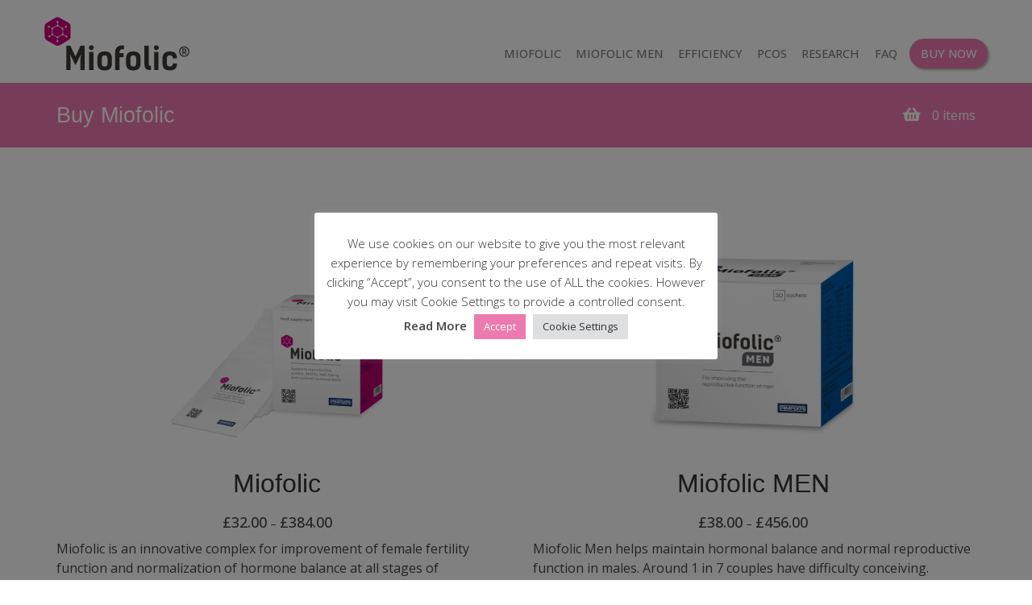

--- FILE ---
content_type: text/html; charset=UTF-8
request_url: https://miofolic.com/shop/
body_size: 16651
content:
<!doctype html>
<html lang="en-US">
<head>
	        <!-- New Google Tag Manager -->
        <script>(function(w,d,s,l,i){w[l]=w[l]||[];w[l].push({'gtm.start':
                    new Date().getTime(),event:'gtm.js'});var f=d.getElementsByTagName(s)[0],
                j=d.createElement(s),dl=l!='dataLayer'?'&l='+l:'';j.async=true;j.src=
                'https://www.googletagmanager.com/gtm.js?id='+i+dl;f.parentNode.insertBefore(j,f);
            })(window,document,'script','dataLayer','GTM-MK88QM7');</script>
        <!-- End Google Tag Manager -->

        
        <!-- Facebook Pixel Code -->
        <script>
            !function(f,b,e,v,n,t,s)
            {if(f.fbq)return;n=f.fbq=function(){n.callMethod?
                n.callMethod.apply(n,arguments):n.queue.push(arguments)};
                if(!f._fbq)f._fbq=n;n.push=n;n.loaded=!0;n.version='2.0';
                n.queue=[];t=b.createElement(e);t.async=!0;
                t.src=v;s=b.getElementsByTagName(e)[0];
                s.parentNode.insertBefore(t,s)}(window, document,'script',
                'https://connect.facebook.net/en_US/fbevents.js');
            fbq('init', '784451335079762');
            fbq('track', 'PageView');
        </script>
        <noscript><img height="1" width="1" style="display:none"
                       src="https://www.facebook.com/tr?id=784451335079762&ev=PageView&noscript=1"
            /></noscript>
        <!-- End Facebook Pixel Code -->
	
	<meta charset="UTF-8">
    <meta name="viewport" content="width=device-width, initial-scale=1, user-scalable=no, maximum-scale=1.0">

    <meta http-equiv="X-UA-Compatible" content="ie=edge">
	

    <link href="https://fonts.googleapis.com/css2?family=Open+Sans:wght@200;300;400;500;600;700;800;900&display=swap" rel="stylesheet">
    <link rel="shortcut icon" href="https://miofolic.com/wp-content/themes/miofolic/favicon.ico">
    <link rel="shortcut icon" href="https://miofolic.com/wp-content/themes/miofolic/favicon.png">
	<meta name='robots' content='max-image-preview:large' />
<script>window._wca = window._wca || [];</script>

	<title>You can buy Miofolic on official website | Best price♀</title>
	<meta name="description" content="You can buy Miofolic on official website. Best price and fast delivery. Miofolic- innovative complex for improving the female reproductive function." />
	<meta name="robots" content="index, follow, max-snippet:-1, max-image-preview:large, max-video-preview:-1" />
	<link rel="canonical" href="https://miofolic.com/shop/" />
	<meta property="og:locale" content="en_US" />
	<meta property="og:type" content="article" />
	<meta property="og:title" content="You can buy Miofolic on official website | Best price♀" />
	<meta property="og:description" content="You can buy Miofolic on official website. Best price and fast delivery. Miofolic- innovative complex for improving the female reproductive function." />
	<meta property="og:url" content="https://miofolic.com/shop/" />
	<meta property="og:site_name" content="Miofolic" />
	<meta property="article:modified_time" content="2023-03-13T08:35:28+00:00" />
	<meta name="twitter:card" content="summary_large_image" />
	<!-- / . -->


<link rel='dns-prefetch' href='//miofolic.com' />
<link rel='dns-prefetch' href='//stats.wp.com' />
<link rel='dns-prefetch' href='//cdn.jsdelivr.net' />
<link rel='stylesheet' id='wp-block-library-css' href='https://miofolic.com/wp-includes/css/dist/block-library/style.min.css?ver=6.3.7' media='all' />
<style id='wp-block-library-inline-css'>
.has-text-align-justify{text-align:justify;}
</style>
<link rel='stylesheet' id='mediaelement-css' href='https://miofolic.com/wp-includes/js/mediaelement/mediaelementplayer-legacy.min.css?ver=4.2.17' media='all' />
<link rel='stylesheet' id='wp-mediaelement-css' href='https://miofolic.com/wp-includes/js/mediaelement/wp-mediaelement.min.css?ver=6.3.7' media='all' />
<style id='jetpack-sharing-buttons-style-inline-css'>
.jetpack-sharing-buttons__services-list{display:flex;flex-direction:row;flex-wrap:wrap;gap:0;list-style-type:none;margin:5px;padding:0}.jetpack-sharing-buttons__services-list.has-small-icon-size{font-size:12px}.jetpack-sharing-buttons__services-list.has-normal-icon-size{font-size:16px}.jetpack-sharing-buttons__services-list.has-large-icon-size{font-size:24px}.jetpack-sharing-buttons__services-list.has-huge-icon-size{font-size:36px}@media print{.jetpack-sharing-buttons__services-list{display:none!important}}.editor-styles-wrapper .wp-block-jetpack-sharing-buttons{gap:0;padding-inline-start:0}ul.jetpack-sharing-buttons__services-list.has-background{padding:1.25em 2.375em}
</style>
<style id='classic-theme-styles-inline-css'>
/*! This file is auto-generated */
.wp-block-button__link{color:#fff;background-color:#32373c;border-radius:9999px;box-shadow:none;text-decoration:none;padding:calc(.667em + 2px) calc(1.333em + 2px);font-size:1.125em}.wp-block-file__button{background:#32373c;color:#fff;text-decoration:none}
</style>
<style id='global-styles-inline-css'>
body{--wp--preset--color--black: #000000;--wp--preset--color--cyan-bluish-gray: #abb8c3;--wp--preset--color--white: #ffffff;--wp--preset--color--pale-pink: #f78da7;--wp--preset--color--vivid-red: #cf2e2e;--wp--preset--color--luminous-vivid-orange: #ff6900;--wp--preset--color--luminous-vivid-amber: #fcb900;--wp--preset--color--light-green-cyan: #7bdcb5;--wp--preset--color--vivid-green-cyan: #00d084;--wp--preset--color--pale-cyan-blue: #8ed1fc;--wp--preset--color--vivid-cyan-blue: #0693e3;--wp--preset--color--vivid-purple: #9b51e0;--wp--preset--gradient--vivid-cyan-blue-to-vivid-purple: linear-gradient(135deg,rgba(6,147,227,1) 0%,rgb(155,81,224) 100%);--wp--preset--gradient--light-green-cyan-to-vivid-green-cyan: linear-gradient(135deg,rgb(122,220,180) 0%,rgb(0,208,130) 100%);--wp--preset--gradient--luminous-vivid-amber-to-luminous-vivid-orange: linear-gradient(135deg,rgba(252,185,0,1) 0%,rgba(255,105,0,1) 100%);--wp--preset--gradient--luminous-vivid-orange-to-vivid-red: linear-gradient(135deg,rgba(255,105,0,1) 0%,rgb(207,46,46) 100%);--wp--preset--gradient--very-light-gray-to-cyan-bluish-gray: linear-gradient(135deg,rgb(238,238,238) 0%,rgb(169,184,195) 100%);--wp--preset--gradient--cool-to-warm-spectrum: linear-gradient(135deg,rgb(74,234,220) 0%,rgb(151,120,209) 20%,rgb(207,42,186) 40%,rgb(238,44,130) 60%,rgb(251,105,98) 80%,rgb(254,248,76) 100%);--wp--preset--gradient--blush-light-purple: linear-gradient(135deg,rgb(255,206,236) 0%,rgb(152,150,240) 100%);--wp--preset--gradient--blush-bordeaux: linear-gradient(135deg,rgb(254,205,165) 0%,rgb(254,45,45) 50%,rgb(107,0,62) 100%);--wp--preset--gradient--luminous-dusk: linear-gradient(135deg,rgb(255,203,112) 0%,rgb(199,81,192) 50%,rgb(65,88,208) 100%);--wp--preset--gradient--pale-ocean: linear-gradient(135deg,rgb(255,245,203) 0%,rgb(182,227,212) 50%,rgb(51,167,181) 100%);--wp--preset--gradient--electric-grass: linear-gradient(135deg,rgb(202,248,128) 0%,rgb(113,206,126) 100%);--wp--preset--gradient--midnight: linear-gradient(135deg,rgb(2,3,129) 0%,rgb(40,116,252) 100%);--wp--preset--font-size--small: 13px;--wp--preset--font-size--medium: 20px;--wp--preset--font-size--large: 36px;--wp--preset--font-size--x-large: 42px;--wp--preset--spacing--20: 0.44rem;--wp--preset--spacing--30: 0.67rem;--wp--preset--spacing--40: 1rem;--wp--preset--spacing--50: 1.5rem;--wp--preset--spacing--60: 2.25rem;--wp--preset--spacing--70: 3.38rem;--wp--preset--spacing--80: 5.06rem;--wp--preset--shadow--natural: 6px 6px 9px rgba(0, 0, 0, 0.2);--wp--preset--shadow--deep: 12px 12px 50px rgba(0, 0, 0, 0.4);--wp--preset--shadow--sharp: 6px 6px 0px rgba(0, 0, 0, 0.2);--wp--preset--shadow--outlined: 6px 6px 0px -3px rgba(255, 255, 255, 1), 6px 6px rgba(0, 0, 0, 1);--wp--preset--shadow--crisp: 6px 6px 0px rgba(0, 0, 0, 1);}:where(.is-layout-flex){gap: 0.5em;}:where(.is-layout-grid){gap: 0.5em;}body .is-layout-flow > .alignleft{float: left;margin-inline-start: 0;margin-inline-end: 2em;}body .is-layout-flow > .alignright{float: right;margin-inline-start: 2em;margin-inline-end: 0;}body .is-layout-flow > .aligncenter{margin-left: auto !important;margin-right: auto !important;}body .is-layout-constrained > .alignleft{float: left;margin-inline-start: 0;margin-inline-end: 2em;}body .is-layout-constrained > .alignright{float: right;margin-inline-start: 2em;margin-inline-end: 0;}body .is-layout-constrained > .aligncenter{margin-left: auto !important;margin-right: auto !important;}body .is-layout-constrained > :where(:not(.alignleft):not(.alignright):not(.alignfull)){max-width: var(--wp--style--global--content-size);margin-left: auto !important;margin-right: auto !important;}body .is-layout-constrained > .alignwide{max-width: var(--wp--style--global--wide-size);}body .is-layout-flex{display: flex;}body .is-layout-flex{flex-wrap: wrap;align-items: center;}body .is-layout-flex > *{margin: 0;}body .is-layout-grid{display: grid;}body .is-layout-grid > *{margin: 0;}:where(.wp-block-columns.is-layout-flex){gap: 2em;}:where(.wp-block-columns.is-layout-grid){gap: 2em;}:where(.wp-block-post-template.is-layout-flex){gap: 1.25em;}:where(.wp-block-post-template.is-layout-grid){gap: 1.25em;}.has-black-color{color: var(--wp--preset--color--black) !important;}.has-cyan-bluish-gray-color{color: var(--wp--preset--color--cyan-bluish-gray) !important;}.has-white-color{color: var(--wp--preset--color--white) !important;}.has-pale-pink-color{color: var(--wp--preset--color--pale-pink) !important;}.has-vivid-red-color{color: var(--wp--preset--color--vivid-red) !important;}.has-luminous-vivid-orange-color{color: var(--wp--preset--color--luminous-vivid-orange) !important;}.has-luminous-vivid-amber-color{color: var(--wp--preset--color--luminous-vivid-amber) !important;}.has-light-green-cyan-color{color: var(--wp--preset--color--light-green-cyan) !important;}.has-vivid-green-cyan-color{color: var(--wp--preset--color--vivid-green-cyan) !important;}.has-pale-cyan-blue-color{color: var(--wp--preset--color--pale-cyan-blue) !important;}.has-vivid-cyan-blue-color{color: var(--wp--preset--color--vivid-cyan-blue) !important;}.has-vivid-purple-color{color: var(--wp--preset--color--vivid-purple) !important;}.has-black-background-color{background-color: var(--wp--preset--color--black) !important;}.has-cyan-bluish-gray-background-color{background-color: var(--wp--preset--color--cyan-bluish-gray) !important;}.has-white-background-color{background-color: var(--wp--preset--color--white) !important;}.has-pale-pink-background-color{background-color: var(--wp--preset--color--pale-pink) !important;}.has-vivid-red-background-color{background-color: var(--wp--preset--color--vivid-red) !important;}.has-luminous-vivid-orange-background-color{background-color: var(--wp--preset--color--luminous-vivid-orange) !important;}.has-luminous-vivid-amber-background-color{background-color: var(--wp--preset--color--luminous-vivid-amber) !important;}.has-light-green-cyan-background-color{background-color: var(--wp--preset--color--light-green-cyan) !important;}.has-vivid-green-cyan-background-color{background-color: var(--wp--preset--color--vivid-green-cyan) !important;}.has-pale-cyan-blue-background-color{background-color: var(--wp--preset--color--pale-cyan-blue) !important;}.has-vivid-cyan-blue-background-color{background-color: var(--wp--preset--color--vivid-cyan-blue) !important;}.has-vivid-purple-background-color{background-color: var(--wp--preset--color--vivid-purple) !important;}.has-black-border-color{border-color: var(--wp--preset--color--black) !important;}.has-cyan-bluish-gray-border-color{border-color: var(--wp--preset--color--cyan-bluish-gray) !important;}.has-white-border-color{border-color: var(--wp--preset--color--white) !important;}.has-pale-pink-border-color{border-color: var(--wp--preset--color--pale-pink) !important;}.has-vivid-red-border-color{border-color: var(--wp--preset--color--vivid-red) !important;}.has-luminous-vivid-orange-border-color{border-color: var(--wp--preset--color--luminous-vivid-orange) !important;}.has-luminous-vivid-amber-border-color{border-color: var(--wp--preset--color--luminous-vivid-amber) !important;}.has-light-green-cyan-border-color{border-color: var(--wp--preset--color--light-green-cyan) !important;}.has-vivid-green-cyan-border-color{border-color: var(--wp--preset--color--vivid-green-cyan) !important;}.has-pale-cyan-blue-border-color{border-color: var(--wp--preset--color--pale-cyan-blue) !important;}.has-vivid-cyan-blue-border-color{border-color: var(--wp--preset--color--vivid-cyan-blue) !important;}.has-vivid-purple-border-color{border-color: var(--wp--preset--color--vivid-purple) !important;}.has-vivid-cyan-blue-to-vivid-purple-gradient-background{background: var(--wp--preset--gradient--vivid-cyan-blue-to-vivid-purple) !important;}.has-light-green-cyan-to-vivid-green-cyan-gradient-background{background: var(--wp--preset--gradient--light-green-cyan-to-vivid-green-cyan) !important;}.has-luminous-vivid-amber-to-luminous-vivid-orange-gradient-background{background: var(--wp--preset--gradient--luminous-vivid-amber-to-luminous-vivid-orange) !important;}.has-luminous-vivid-orange-to-vivid-red-gradient-background{background: var(--wp--preset--gradient--luminous-vivid-orange-to-vivid-red) !important;}.has-very-light-gray-to-cyan-bluish-gray-gradient-background{background: var(--wp--preset--gradient--very-light-gray-to-cyan-bluish-gray) !important;}.has-cool-to-warm-spectrum-gradient-background{background: var(--wp--preset--gradient--cool-to-warm-spectrum) !important;}.has-blush-light-purple-gradient-background{background: var(--wp--preset--gradient--blush-light-purple) !important;}.has-blush-bordeaux-gradient-background{background: var(--wp--preset--gradient--blush-bordeaux) !important;}.has-luminous-dusk-gradient-background{background: var(--wp--preset--gradient--luminous-dusk) !important;}.has-pale-ocean-gradient-background{background: var(--wp--preset--gradient--pale-ocean) !important;}.has-electric-grass-gradient-background{background: var(--wp--preset--gradient--electric-grass) !important;}.has-midnight-gradient-background{background: var(--wp--preset--gradient--midnight) !important;}.has-small-font-size{font-size: var(--wp--preset--font-size--small) !important;}.has-medium-font-size{font-size: var(--wp--preset--font-size--medium) !important;}.has-large-font-size{font-size: var(--wp--preset--font-size--large) !important;}.has-x-large-font-size{font-size: var(--wp--preset--font-size--x-large) !important;}
.wp-block-navigation a:where(:not(.wp-element-button)){color: inherit;}
:where(.wp-block-post-template.is-layout-flex){gap: 1.25em;}:where(.wp-block-post-template.is-layout-grid){gap: 1.25em;}
:where(.wp-block-columns.is-layout-flex){gap: 2em;}:where(.wp-block-columns.is-layout-grid){gap: 2em;}
.wp-block-pullquote{font-size: 1.5em;line-height: 1.6;}
</style>
<link rel='stylesheet' id='ax-post-style-css' href='https://miofolic.com/wp-content/plugins/ax-sortcodes/assets/css/ax-main.css?ver=6.3.7' media='all' />
<link rel='stylesheet' id='cookie-law-info-css' href='https://miofolic.com/wp-content/plugins/cookie-law-info/public/css/cookie-law-info-public.css?ver=2.0.5' media='all' />
<link rel='stylesheet' id='cookie-law-info-gdpr-css' href='https://miofolic.com/wp-content/plugins/cookie-law-info/public/css/cookie-law-info-gdpr.css?ver=2.0.5' media='all' />
<link rel='stylesheet' id='woocommerce-layout-css' href='https://miofolic.com/wp-content/plugins/woocommerce/assets/css/woocommerce-layout.css?ver=8.7.2' media='all' />
<style id='woocommerce-layout-inline-css'>

	.infinite-scroll .woocommerce-pagination {
		display: none;
	}
</style>
<link rel='stylesheet' id='woocommerce-smallscreen-css' href='https://miofolic.com/wp-content/plugins/woocommerce/assets/css/woocommerce-smallscreen.css?ver=8.7.2' media='only screen and (max-width: 768px)' />
<link rel='stylesheet' id='woocommerce-general-css' href='https://miofolic.com/wp-content/plugins/woocommerce/assets/css/woocommerce.css?ver=8.7.2' media='all' />
<style id='woocommerce-inline-inline-css'>
.woocommerce form .form-row .required { visibility: visible; }
</style>
<link rel='stylesheet' id='slick-slider-css' href='//cdn.jsdelivr.net/npm/slick-carousel@1.8.1/slick/slick.css?ver=6.3.7' media='all' />
<link rel='stylesheet' id='accordion_css-css' href='https://miofolic.com/wp-content/themes/miofolic/assets/css/accordion.css?ver=6.3.7' media='all' />
<link rel='stylesheet' id='ui-kit-css' href='https://miofolic.com/wp-content/themes/miofolic/assets/ui-kit/uikit.min.css?ver=6.3.7' media='all' />
<link rel='stylesheet' id='miofolic-style-css' href='https://miofolic.com/wp-content/themes/miofolic/style.css?ver=1716801867' media='' />
<link rel='stylesheet' id='miofolic-custom-style-css' href='https://miofolic.com/wp-content/themes/miofolic/assets/css/custom.css?ver=1754162752' media='' />
<script src='https://miofolic.com/wp-content/themes/miofolic/assets/js/plugins/jquery.min.js?ver=1.0.0' id='jquery-js'></script>
<script id='cookie-law-info-js-extra'>
var Cli_Data = {"nn_cookie_ids":[],"cookielist":[],"non_necessary_cookies":[],"ccpaEnabled":"","ccpaRegionBased":"","ccpaBarEnabled":"","strictlyEnabled":["necessary","obligatoire"],"ccpaType":"gdpr","js_blocking":"1","custom_integration":"","triggerDomRefresh":"","secure_cookies":""};
var cli_cookiebar_settings = {"animate_speed_hide":"500","animate_speed_show":"500","background":"#FFF","border":"#b1a6a6c2","border_on":"","button_1_button_colour":"#ed7aae","button_1_button_hover":"#be628b","button_1_link_colour":"#fff","button_1_as_button":"1","button_1_new_win":"","button_2_button_colour":"#333","button_2_button_hover":"#292929","button_2_link_colour":"#444","button_2_as_button":"","button_2_hidebar":"1","button_3_button_colour":"#dedfe0","button_3_button_hover":"#b2b2b3","button_3_link_colour":"#333333","button_3_as_button":"1","button_3_new_win":"","button_4_button_colour":"#dedfe0","button_4_button_hover":"#b2b2b3","button_4_link_colour":"#333333","button_4_as_button":"1","button_7_button_colour":"#ed7aae","button_7_button_hover":"#be628b","button_7_link_colour":"#fff","button_7_as_button":"1","button_7_new_win":"","font_family":"inherit","header_fix":"","notify_animate_hide":"1","notify_animate_show":"","notify_div_id":"#cookie-law-info-bar","notify_position_horizontal":"right","notify_position_vertical":"bottom","scroll_close":"","scroll_close_reload":"","accept_close_reload":"","reject_close_reload":"","showagain_tab":"","showagain_background":"#fff","showagain_border":"#000","showagain_div_id":"#cookie-law-info-again","showagain_x_position":"100px","text":"#333333","show_once_yn":"","show_once":"10000","logging_on":"","as_popup":"","popup_overlay":"1","bar_heading_text":"","cookie_bar_as":"popup","popup_showagain_position":"bottom-right","widget_position":"left"};
var log_object = {"ajax_url":"https:\/\/miofolic.com\/wp-admin\/admin-ajax.php"};
</script>
<script src='https://miofolic.com/wp-content/plugins/cookie-law-info/public/js/cookie-law-info-public.js?ver=2.0.5' id='cookie-law-info-js'></script>
<script src='https://miofolic.com/wp-content/plugins/woocommerce/assets/js/jquery-blockui/jquery.blockUI.min.js?ver=2.7.0-wc.8.7.2' id='jquery-blockui-js' defer data-wp-strategy='defer'></script>
<script id='wc-add-to-cart-js-extra'>
var wc_add_to_cart_params = {"ajax_url":"\/wp-admin\/admin-ajax.php","wc_ajax_url":"\/?wc-ajax=%%endpoint%%","i18n_view_cart":"View cart","cart_url":"https:\/\/miofolic.com\/cart\/","is_cart":"","cart_redirect_after_add":"yes"};
</script>
<script src='https://miofolic.com/wp-content/plugins/woocommerce/assets/js/frontend/add-to-cart.min.js?ver=8.7.2' id='wc-add-to-cart-js' defer data-wp-strategy='defer'></script>
<script src='https://miofolic.com/wp-content/plugins/woocommerce/assets/js/js-cookie/js.cookie.min.js?ver=2.1.4-wc.8.7.2' id='js-cookie-js' defer data-wp-strategy='defer'></script>
<script id='woocommerce-js-extra'>
var woocommerce_params = {"ajax_url":"\/wp-admin\/admin-ajax.php","wc_ajax_url":"\/?wc-ajax=%%endpoint%%"};
</script>
<script src='https://miofolic.com/wp-content/plugins/woocommerce/assets/js/frontend/woocommerce.min.js?ver=8.7.2' id='woocommerce-js' defer data-wp-strategy='defer'></script>
<script src='https://stats.wp.com/s-202606.js' id='woocommerce-analytics-js' defer data-wp-strategy='defer'></script>
<link rel="https://api.w.org/" href="https://miofolic.com/wp-json/" /><link rel="alternate" type="application/json" href="https://miofolic.com/wp-json/wp/v2/pages/78" /><link rel="EditURI" type="application/rsd+xml" title="RSD" href="https://miofolic.com/xmlrpc.php?rsd" />

<link rel='shortlink' href='https://miofolic.com/?p=78' />
<link rel="alternate" type="application/json+oembed" href="https://miofolic.com/wp-json/oembed/1.0/embed?url=https%3A%2F%2Fmiofolic.com%2Fshop%2F" />
<link rel="alternate" type="text/xml+oembed" href="https://miofolic.com/wp-json/oembed/1.0/embed?url=https%3A%2F%2Fmiofolic.com%2Fshop%2F&#038;format=xml" />
<style>.pseudo-clearfy-link { color: #008acf; cursor: pointer;}.pseudo-clearfy-link:hover { text-decoration: none;}</style>
<style></style>
    
    

<!-- This site is optimized with the Schema plugin v1.7.8.3 - https://schema.press -->
<script type="application/ld+json">{"@context":"http:\/\/schema.org\/","@type":"Article","mainEntityOfPage":{"@type":"WebPage","@id":"https:\/\/miofolic.com\/shop\/"},"url":"https:\/\/miofolic.com\/shop\/","headline":"Buy...","datePublished":"2020-08-26T17:30:58+03:00","dateModified":"2023-03-13T11:35:28+03:00","publisher":{"@type":"Organization","@id":"https:\/\/miofolic.com\/#organization","name":"Miofolic","logo":{"@type":"ImageObject","url":"https:\/\/miofolic.com\/wp-content\/uploads\/2020\/09\/logo_miofolik-2.svg","width":600,"height":60}},"author":{"@type":"Person","name":"editor","url":"https:\/\/miofolic.com\/author\/miofolic-amaxa\/","sameAs":["https:\/\/miofolic.com"]}}</script>

	<style>img#wpstats{display:none}</style>
			<noscript><style>.woocommerce-product-gallery{ opacity: 1 !important; }</style></noscript>
	<link rel="alternate" type="application/rss+xml" title="RSS" href="https://miofolic.com/rsslatest.xml" />
		
	      <style>
          body, * {
              -webkit-touch-callout: none !important;
              -webkit-user-select: none !important;
              -khtml-user-select: none !important;
              -moz-user-select: none !important;
              -ms-user-select: none !important;
              user-select: none !important;
          }
      </style>
      <script>
        //document.ondblclick = function(){return false;};
        document.onselectstart = function(){return false;};
        //document.onmousedown = function(){return false;};
      </script>
	</head>

<body class="page-template-default page page-id-78 theme-miofolic woocommerce-no-js no-sidebar locale-site-en client-chrome">

<!-- Custom script -->

<!--<script type="text/javascript" src="//www.googleadservices.com/pagead/conversion.js">
</script>-->


<!-- New Google Tag Manager (noscript) -->
<noscript><iframe src="https://www.googletagmanager.com/ns.html?id=GTM-MK88QM7"
                  height="0" width="0" style="display:none;visibility:hidden"></iframe></noscript>
<!-- End Google Tag Manager (noscript) -->

<div class="site-container">
    <header id="masthead" class="header">
        <div class="wrapper">

            <div class="switch-lng">
				            </div>

            <div class="row">
                <div class="header__logo logo item">
                                          <a href="/">
                                                        <img src="https://miofolic.com/wp-content/uploads/2024/05/miofolic-logo-new.svg" alt="Mіofolic logo, Mіofolic">
                                                </a>
									                </div>

                <!-- nav menu -->
                <nav class="header__menu item main-menu__mobile">
                    <div class="button-menu">
                        <span class="button-menu__line"></span>
                    </div>

                    <div class="block-scroll">
                        <ul id="header-menu" class="menu"><li id="menu-item-175" class="menu-item menu-item-type-custom menu-item-object-custom menu-item-has-children menu-item-175"><a href="#">Miofolic</a>
<ul class="sub-menu">
	<li id="menu-item-169" class="menu-item menu-item-type-post_type menu-item-object-page menu-item-169"><a href="https://miofolic.com/what-is-miofolic/" data-id="17" data-type="pages">What is Miofolic</a></li>
	<li id="menu-item-145" class="menu-item menu-item-type-post_type menu-item-object-page menu-item-145"><a href="https://miofolic.com/benefits-of-miofolic-supplementation/" data-id="36" data-type="pages">Benefits of taking Miofolic</a></li>
	<li id="menu-item-189" class="menu-item menu-item-type-post_type menu-item-object-page menu-item-189"><a href="https://miofolic.com/ovulation-calendar/" data-id="73" data-type="pages">Ovulation calendar</a></li>
</ul>
</li>
<li id="menu-item-765" class="menu-item menu-item-type-post_type menu-item-object-page menu-item-765"><a href="https://miofolic.com/miofolic-men/" data-id="709" data-type="pages">Miofoliс Men</a></li>
<li id="menu-item-176" class="menu-item menu-item-type-custom menu-item-object-custom menu-item-has-children menu-item-176"><a href="#">Efficiency</a>
<ul class="sub-menu">
	<li id="menu-item-156" class="menu-item menu-item-type-post_type menu-item-object-page menu-item-156"><a href="https://miofolic.com/fertility-issues/" data-id="32" data-type="pages">Improvement of reproductive function</a></li>
	<li id="menu-item-159" class="menu-item menu-item-type-post_type menu-item-object-page menu-item-159"><a href="https://miofolic.com/maintaining-a-healthy-pregnancy/" data-id="34" data-type="pages">Maintaining a healthy pregnancy</a></li>
	<li id="menu-item-167" class="menu-item menu-item-type-post_type menu-item-object-page menu-item-167"><a href="https://miofolic.com/hair-problems/" data-id="43" data-type="pages">Unwanted hair growth</a></li>
	<li id="menu-item-153" class="menu-item menu-item-type-post_type menu-item-object-page menu-item-153"><a href="https://miofolic.com/weight-problems/" data-id="39" data-type="pages">Excess weight problems</a></li>
	<li id="menu-item-144" class="menu-item menu-item-type-post_type menu-item-object-page menu-item-144"><a href="https://miofolic.com/acne-and-skin-problems/" data-id="41" data-type="pages">Acne and problem skin</a></li>
</ul>
</li>
<li id="menu-item-177" class="menu-item menu-item-type-custom menu-item-object-custom menu-item-has-children menu-item-177"><a href="#">PCOS</a>
<ul class="sub-menu">
	<li id="menu-item-170" class="menu-item menu-item-type-post_type menu-item-object-page menu-item-170"><a href="https://miofolic.com/what-is-pcos/" data-id="45" data-type="pages">What is PCOS</a></li>
	<li id="menu-item-147" class="menu-item menu-item-type-post_type menu-item-object-page menu-item-147"><a href="https://miofolic.com/cause-of-pcos/" data-id="54" data-type="pages">Causes of PCOS</a></li>
	<li id="menu-item-155" class="menu-item menu-item-type-post_type menu-item-object-page menu-item-155"><a href="https://miofolic.com/how-is-pcos-diagnosed/" data-id="48" data-type="pages">How to diagnose PCOS</a></li>
	<li id="menu-item-157" class="menu-item menu-item-type-post_type menu-item-object-page menu-item-157"><a href="https://miofolic.com/insulin-resistance/" data-id="50" data-type="pages">Insulin resistance</a></li>
	<li id="menu-item-158" class="menu-item menu-item-type-post_type menu-item-object-page menu-item-158"><a href="https://miofolic.com/long-term-health-effects/" data-id="51" data-type="pages">Long-term health effects</a></li>
	<li id="menu-item-163" class="menu-item menu-item-type-post_type menu-item-object-page menu-item-163"><a href="https://miofolic.com/treatment/" data-id="49" data-type="pages">PCOS Treatment</a></li>
	<li id="menu-item-152" class="menu-item menu-item-type-post_type menu-item-object-page menu-item-152"><a href="https://miofolic.com/nutrition-with-pcos/" data-id="52" data-type="pages">Diet in case of PCOS</a></li>
</ul>
</li>
<li id="menu-item-165" class="menu-item menu-item-type-post_type menu-item-object-page menu-item-165"><a href="https://miofolic.com/research/" data-id="80" data-type="pages">Research</a></li>
<li id="menu-item-154" class="menu-item menu-item-type-post_type menu-item-object-page menu-item-154"><a href="https://miofolic.com/faq/" data-id="53" data-type="pages">FAQ</a></li>
<li id="menu-item-537" class="link-buy-now menu-item menu-item-type-custom menu-item-object-custom menu-item-537"><a target="_blank" rel="noopener" href="https://amaxa-prime.com/collections/all">Buy now</a></li>
</ul>                    </div>

	                                </nav>
            </div>
        </div>
			    </header>

    

	<main class="one-page">

		
<article id="post-78" class="post-78 page type-page status-publish hentry">
	<div class="entry-header bg-pink-dark title-post" id="entry-header">
                <div class="wrapper">
            <div class="flex header-mini-basket">
                <h1 class="b500">
		            Buy Miofolic                </h1>
                <div class="mini-basket">        <a class="cart-contents" href="/cart/" title="Go to basket">
            <!--<i class="fal fa-shopping-basket"></i>-->
            <i class="fas fa-shopping-basket"></i>
			0 items         </a>
		</div>
            </div>
        </div>
        
	</div><!-- .entry-header -->

    <div class="content-load">
        <div class="entry-content is-opacity" id="content-page">

            
<div class="wp-block-group is-layout-flow wp-block-group-is-layout-flow"><div class="wp-block-group__inner-container"><div class="woocommerce columns-2 "><ul class="products columns-2">
<li class="product-miofolic product type-product post-306 status-publish first instock product_cat-uncategorized has-post-thumbnail taxable shipping-taxable purchasable product-type-variable">
	<a href="https://miofolic.com/product/miofolic/" class="woocommerce-LoopProduct-link woocommerce-loop-product__link"><img width="3588" height="2441" src="https://miofolic.com/wp-content/uploads/2024/06/miofolic_boxsache.png" class="attachment-full size-full" alt="Buy Miofolic" decoding="async" fetchpriority="high" srcset="https://miofolic.com/wp-content/uploads/2024/06/miofolic_boxsache.png 3588w, https://miofolic.com/wp-content/uploads/2024/06/miofolic_boxsache-300x204.png 300w, https://miofolic.com/wp-content/uploads/2024/06/miofolic_boxsache-1024x697.png 1024w, https://miofolic.com/wp-content/uploads/2024/06/miofolic_boxsache-768x522.png 768w, https://miofolic.com/wp-content/uploads/2024/06/miofolic_boxsache-1536x1045.png 1536w, https://miofolic.com/wp-content/uploads/2024/06/miofolic_boxsache-2048x1393.png 2048w, https://miofolic.com/wp-content/uploads/2024/06/miofolic_boxsache-100x68.png 100w, https://miofolic.com/wp-content/uploads/2024/06/miofolic_boxsache-600x408.png 600w" sizes="(max-width: 3588px) 100vw, 3588px" /><h2 class="woocommerce-loop-product__title">Miofolic</h2>
    </a>
	<span class="price"><span class="woocommerce-Price-amount amount"><bdi><span class="woocommerce-Price-currencySymbol">&pound;</span>32.00</bdi></span> &ndash; <span class="woocommerce-Price-amount amount"><bdi><span class="woocommerce-Price-currencySymbol">&pound;</span>384.00</bdi></span></span>
<div class="product-description">Miofolic is an innovative complex for improvement of female fertility function and normalization of hormone balance at all stages of pregnancy planning and its further healthy gestation course. Miofolic is also used for polycystic ovarian syndrome correction, sensitivity recovery to insulin as well as for jugulation of anxiety disorder.</div>
<form class="variations_form cart" action="https://miofolic.com/product/miofolic/" method="post" enctype='multipart/form-data' data-product_id="306" data-product_variations="[{&quot;attributes&quot;:{&quot;attribute_quantity&quot;:&quot;1 month - \u00a332&quot;},&quot;availability_html&quot;:&quot;&quot;,&quot;backorders_allowed&quot;:false,&quot;dimensions&quot;:{&quot;length&quot;:&quot;&quot;,&quot;width&quot;:&quot;&quot;,&quot;height&quot;:&quot;&quot;},&quot;dimensions_html&quot;:&quot;N\/A&quot;,&quot;display_price&quot;:32,&quot;display_regular_price&quot;:32,&quot;image&quot;:{&quot;title&quot;:&quot;miofolic_boxsache&quot;,&quot;caption&quot;:&quot;&quot;,&quot;url&quot;:&quot;https:\/\/miofolic.com\/wp-content\/uploads\/2024\/06\/miofolic_boxsache.png&quot;,&quot;alt&quot;:&quot;miofolic_boxsache&quot;,&quot;src&quot;:&quot;https:\/\/miofolic.com\/wp-content\/uploads\/2024\/06\/miofolic_boxsache-600x408.png&quot;,&quot;srcset&quot;:&quot;https:\/\/miofolic.com\/wp-content\/uploads\/2024\/06\/miofolic_boxsache-600x408.png 600w, https:\/\/miofolic.com\/wp-content\/uploads\/2024\/06\/miofolic_boxsache-300x204.png 300w, https:\/\/miofolic.com\/wp-content\/uploads\/2024\/06\/miofolic_boxsache-1024x697.png 1024w, https:\/\/miofolic.com\/wp-content\/uploads\/2024\/06\/miofolic_boxsache-768x522.png 768w, https:\/\/miofolic.com\/wp-content\/uploads\/2024\/06\/miofolic_boxsache-1536x1045.png 1536w, https:\/\/miofolic.com\/wp-content\/uploads\/2024\/06\/miofolic_boxsache-2048x1393.png 2048w, https:\/\/miofolic.com\/wp-content\/uploads\/2024\/06\/miofolic_boxsache-100x68.png 100w&quot;,&quot;sizes&quot;:&quot;(max-width: 600px) 100vw, 600px&quot;,&quot;full_src&quot;:&quot;https:\/\/miofolic.com\/wp-content\/uploads\/2024\/06\/miofolic_boxsache.png&quot;,&quot;full_src_w&quot;:3588,&quot;full_src_h&quot;:2441,&quot;gallery_thumbnail_src&quot;:&quot;https:\/\/miofolic.com\/wp-content\/uploads\/2024\/06\/miofolic_boxsache-100x100.png&quot;,&quot;gallery_thumbnail_src_w&quot;:100,&quot;gallery_thumbnail_src_h&quot;:100,&quot;thumb_src&quot;:&quot;https:\/\/miofolic.com\/wp-content\/uploads\/2024\/06\/miofolic_boxsache-300x300.png&quot;,&quot;thumb_src_w&quot;:300,&quot;thumb_src_h&quot;:300,&quot;src_w&quot;:600,&quot;src_h&quot;:408},&quot;image_id&quot;:1002,&quot;is_downloadable&quot;:false,&quot;is_in_stock&quot;:true,&quot;is_purchasable&quot;:true,&quot;is_sold_individually&quot;:&quot;no&quot;,&quot;is_virtual&quot;:false,&quot;max_qty&quot;:&quot;&quot;,&quot;min_qty&quot;:1,&quot;price_html&quot;:&quot;&lt;span class=\&quot;price\&quot;&gt;&lt;span class=\&quot;woocommerce-Price-amount amount\&quot;&gt;&lt;bdi&gt;&lt;span class=\&quot;woocommerce-Price-currencySymbol\&quot;&gt;&amp;pound;&lt;\/span&gt;32.00&lt;\/bdi&gt;&lt;\/span&gt;&lt;\/span&gt;&quot;,&quot;sku&quot;:&quot;306&quot;,&quot;variation_description&quot;:&quot;&quot;,&quot;variation_id&quot;:944,&quot;variation_is_active&quot;:true,&quot;variation_is_visible&quot;:true,&quot;weight&quot;:&quot;&quot;,&quot;weight_html&quot;:&quot;N\/A&quot;},{&quot;attributes&quot;:{&quot;attribute_quantity&quot;:&quot;2 months - \u00a364&quot;},&quot;availability_html&quot;:&quot;&quot;,&quot;backorders_allowed&quot;:false,&quot;dimensions&quot;:{&quot;length&quot;:&quot;&quot;,&quot;width&quot;:&quot;&quot;,&quot;height&quot;:&quot;&quot;},&quot;dimensions_html&quot;:&quot;N\/A&quot;,&quot;display_price&quot;:64,&quot;display_regular_price&quot;:64,&quot;image&quot;:{&quot;title&quot;:&quot;miofolic_boxsache&quot;,&quot;caption&quot;:&quot;&quot;,&quot;url&quot;:&quot;https:\/\/miofolic.com\/wp-content\/uploads\/2024\/06\/miofolic_boxsache.png&quot;,&quot;alt&quot;:&quot;miofolic_boxsache&quot;,&quot;src&quot;:&quot;https:\/\/miofolic.com\/wp-content\/uploads\/2024\/06\/miofolic_boxsache-600x408.png&quot;,&quot;srcset&quot;:&quot;https:\/\/miofolic.com\/wp-content\/uploads\/2024\/06\/miofolic_boxsache-600x408.png 600w, https:\/\/miofolic.com\/wp-content\/uploads\/2024\/06\/miofolic_boxsache-300x204.png 300w, https:\/\/miofolic.com\/wp-content\/uploads\/2024\/06\/miofolic_boxsache-1024x697.png 1024w, https:\/\/miofolic.com\/wp-content\/uploads\/2024\/06\/miofolic_boxsache-768x522.png 768w, https:\/\/miofolic.com\/wp-content\/uploads\/2024\/06\/miofolic_boxsache-1536x1045.png 1536w, https:\/\/miofolic.com\/wp-content\/uploads\/2024\/06\/miofolic_boxsache-2048x1393.png 2048w, https:\/\/miofolic.com\/wp-content\/uploads\/2024\/06\/miofolic_boxsache-100x68.png 100w&quot;,&quot;sizes&quot;:&quot;(max-width: 600px) 100vw, 600px&quot;,&quot;full_src&quot;:&quot;https:\/\/miofolic.com\/wp-content\/uploads\/2024\/06\/miofolic_boxsache.png&quot;,&quot;full_src_w&quot;:3588,&quot;full_src_h&quot;:2441,&quot;gallery_thumbnail_src&quot;:&quot;https:\/\/miofolic.com\/wp-content\/uploads\/2024\/06\/miofolic_boxsache-100x100.png&quot;,&quot;gallery_thumbnail_src_w&quot;:100,&quot;gallery_thumbnail_src_h&quot;:100,&quot;thumb_src&quot;:&quot;https:\/\/miofolic.com\/wp-content\/uploads\/2024\/06\/miofolic_boxsache-300x300.png&quot;,&quot;thumb_src_w&quot;:300,&quot;thumb_src_h&quot;:300,&quot;src_w&quot;:600,&quot;src_h&quot;:408},&quot;image_id&quot;:1002,&quot;is_downloadable&quot;:false,&quot;is_in_stock&quot;:true,&quot;is_purchasable&quot;:true,&quot;is_sold_individually&quot;:&quot;no&quot;,&quot;is_virtual&quot;:false,&quot;max_qty&quot;:&quot;&quot;,&quot;min_qty&quot;:1,&quot;price_html&quot;:&quot;&lt;span class=\&quot;price\&quot;&gt;&lt;span class=\&quot;woocommerce-Price-amount amount\&quot;&gt;&lt;bdi&gt;&lt;span class=\&quot;woocommerce-Price-currencySymbol\&quot;&gt;&amp;pound;&lt;\/span&gt;64.00&lt;\/bdi&gt;&lt;\/span&gt;&lt;\/span&gt;&quot;,&quot;sku&quot;:&quot;306&quot;,&quot;variation_description&quot;:&quot;&quot;,&quot;variation_id&quot;:773,&quot;variation_is_active&quot;:true,&quot;variation_is_visible&quot;:true,&quot;weight&quot;:&quot;&quot;,&quot;weight_html&quot;:&quot;N\/A&quot;},{&quot;attributes&quot;:{&quot;attribute_quantity&quot;:&quot;3 months - \u00a396&quot;},&quot;availability_html&quot;:&quot;&quot;,&quot;backorders_allowed&quot;:false,&quot;dimensions&quot;:{&quot;length&quot;:&quot;&quot;,&quot;width&quot;:&quot;&quot;,&quot;height&quot;:&quot;&quot;},&quot;dimensions_html&quot;:&quot;N\/A&quot;,&quot;display_price&quot;:96,&quot;display_regular_price&quot;:96,&quot;image&quot;:{&quot;title&quot;:&quot;miofolic_boxsache&quot;,&quot;caption&quot;:&quot;&quot;,&quot;url&quot;:&quot;https:\/\/miofolic.com\/wp-content\/uploads\/2024\/06\/miofolic_boxsache.png&quot;,&quot;alt&quot;:&quot;miofolic_boxsache&quot;,&quot;src&quot;:&quot;https:\/\/miofolic.com\/wp-content\/uploads\/2024\/06\/miofolic_boxsache-600x408.png&quot;,&quot;srcset&quot;:&quot;https:\/\/miofolic.com\/wp-content\/uploads\/2024\/06\/miofolic_boxsache-600x408.png 600w, https:\/\/miofolic.com\/wp-content\/uploads\/2024\/06\/miofolic_boxsache-300x204.png 300w, https:\/\/miofolic.com\/wp-content\/uploads\/2024\/06\/miofolic_boxsache-1024x697.png 1024w, https:\/\/miofolic.com\/wp-content\/uploads\/2024\/06\/miofolic_boxsache-768x522.png 768w, https:\/\/miofolic.com\/wp-content\/uploads\/2024\/06\/miofolic_boxsache-1536x1045.png 1536w, https:\/\/miofolic.com\/wp-content\/uploads\/2024\/06\/miofolic_boxsache-2048x1393.png 2048w, https:\/\/miofolic.com\/wp-content\/uploads\/2024\/06\/miofolic_boxsache-100x68.png 100w&quot;,&quot;sizes&quot;:&quot;(max-width: 600px) 100vw, 600px&quot;,&quot;full_src&quot;:&quot;https:\/\/miofolic.com\/wp-content\/uploads\/2024\/06\/miofolic_boxsache.png&quot;,&quot;full_src_w&quot;:3588,&quot;full_src_h&quot;:2441,&quot;gallery_thumbnail_src&quot;:&quot;https:\/\/miofolic.com\/wp-content\/uploads\/2024\/06\/miofolic_boxsache-100x100.png&quot;,&quot;gallery_thumbnail_src_w&quot;:100,&quot;gallery_thumbnail_src_h&quot;:100,&quot;thumb_src&quot;:&quot;https:\/\/miofolic.com\/wp-content\/uploads\/2024\/06\/miofolic_boxsache-300x300.png&quot;,&quot;thumb_src_w&quot;:300,&quot;thumb_src_h&quot;:300,&quot;src_w&quot;:600,&quot;src_h&quot;:408},&quot;image_id&quot;:1002,&quot;is_downloadable&quot;:false,&quot;is_in_stock&quot;:true,&quot;is_purchasable&quot;:true,&quot;is_sold_individually&quot;:&quot;no&quot;,&quot;is_virtual&quot;:false,&quot;max_qty&quot;:&quot;&quot;,&quot;min_qty&quot;:1,&quot;price_html&quot;:&quot;&lt;span class=\&quot;price\&quot;&gt;&lt;span class=\&quot;woocommerce-Price-amount amount\&quot;&gt;&lt;bdi&gt;&lt;span class=\&quot;woocommerce-Price-currencySymbol\&quot;&gt;&amp;pound;&lt;\/span&gt;96.00&lt;\/bdi&gt;&lt;\/span&gt;&lt;\/span&gt;&quot;,&quot;sku&quot;:&quot;306&quot;,&quot;variation_description&quot;:&quot;&quot;,&quot;variation_id&quot;:774,&quot;variation_is_active&quot;:true,&quot;variation_is_visible&quot;:true,&quot;weight&quot;:&quot;&quot;,&quot;weight_html&quot;:&quot;N\/A&quot;},{&quot;attributes&quot;:{&quot;attribute_quantity&quot;:&quot;4 months - \u00a3128&quot;},&quot;availability_html&quot;:&quot;&quot;,&quot;backorders_allowed&quot;:false,&quot;dimensions&quot;:{&quot;length&quot;:&quot;&quot;,&quot;width&quot;:&quot;&quot;,&quot;height&quot;:&quot;&quot;},&quot;dimensions_html&quot;:&quot;N\/A&quot;,&quot;display_price&quot;:128,&quot;display_regular_price&quot;:128,&quot;image&quot;:{&quot;title&quot;:&quot;miofolic_boxsache&quot;,&quot;caption&quot;:&quot;&quot;,&quot;url&quot;:&quot;https:\/\/miofolic.com\/wp-content\/uploads\/2024\/06\/miofolic_boxsache.png&quot;,&quot;alt&quot;:&quot;miofolic_boxsache&quot;,&quot;src&quot;:&quot;https:\/\/miofolic.com\/wp-content\/uploads\/2024\/06\/miofolic_boxsache-600x408.png&quot;,&quot;srcset&quot;:&quot;https:\/\/miofolic.com\/wp-content\/uploads\/2024\/06\/miofolic_boxsache-600x408.png 600w, https:\/\/miofolic.com\/wp-content\/uploads\/2024\/06\/miofolic_boxsache-300x204.png 300w, https:\/\/miofolic.com\/wp-content\/uploads\/2024\/06\/miofolic_boxsache-1024x697.png 1024w, https:\/\/miofolic.com\/wp-content\/uploads\/2024\/06\/miofolic_boxsache-768x522.png 768w, https:\/\/miofolic.com\/wp-content\/uploads\/2024\/06\/miofolic_boxsache-1536x1045.png 1536w, https:\/\/miofolic.com\/wp-content\/uploads\/2024\/06\/miofolic_boxsache-2048x1393.png 2048w, https:\/\/miofolic.com\/wp-content\/uploads\/2024\/06\/miofolic_boxsache-100x68.png 100w&quot;,&quot;sizes&quot;:&quot;(max-width: 600px) 100vw, 600px&quot;,&quot;full_src&quot;:&quot;https:\/\/miofolic.com\/wp-content\/uploads\/2024\/06\/miofolic_boxsache.png&quot;,&quot;full_src_w&quot;:3588,&quot;full_src_h&quot;:2441,&quot;gallery_thumbnail_src&quot;:&quot;https:\/\/miofolic.com\/wp-content\/uploads\/2024\/06\/miofolic_boxsache-100x100.png&quot;,&quot;gallery_thumbnail_src_w&quot;:100,&quot;gallery_thumbnail_src_h&quot;:100,&quot;thumb_src&quot;:&quot;https:\/\/miofolic.com\/wp-content\/uploads\/2024\/06\/miofolic_boxsache-300x300.png&quot;,&quot;thumb_src_w&quot;:300,&quot;thumb_src_h&quot;:300,&quot;src_w&quot;:600,&quot;src_h&quot;:408},&quot;image_id&quot;:1002,&quot;is_downloadable&quot;:false,&quot;is_in_stock&quot;:true,&quot;is_purchasable&quot;:true,&quot;is_sold_individually&quot;:&quot;no&quot;,&quot;is_virtual&quot;:false,&quot;max_qty&quot;:&quot;&quot;,&quot;min_qty&quot;:1,&quot;price_html&quot;:&quot;&lt;span class=\&quot;price\&quot;&gt;&lt;span class=\&quot;woocommerce-Price-amount amount\&quot;&gt;&lt;bdi&gt;&lt;span class=\&quot;woocommerce-Price-currencySymbol\&quot;&gt;&amp;pound;&lt;\/span&gt;128.00&lt;\/bdi&gt;&lt;\/span&gt;&lt;\/span&gt;&quot;,&quot;sku&quot;:&quot;306&quot;,&quot;variation_description&quot;:&quot;&quot;,&quot;variation_id&quot;:775,&quot;variation_is_active&quot;:true,&quot;variation_is_visible&quot;:true,&quot;weight&quot;:&quot;&quot;,&quot;weight_html&quot;:&quot;N\/A&quot;},{&quot;attributes&quot;:{&quot;attribute_quantity&quot;:&quot;5 months - \u00a3160&quot;},&quot;availability_html&quot;:&quot;&quot;,&quot;backorders_allowed&quot;:false,&quot;dimensions&quot;:{&quot;length&quot;:&quot;&quot;,&quot;width&quot;:&quot;&quot;,&quot;height&quot;:&quot;&quot;},&quot;dimensions_html&quot;:&quot;N\/A&quot;,&quot;display_price&quot;:160,&quot;display_regular_price&quot;:160,&quot;image&quot;:{&quot;title&quot;:&quot;miofolic_boxsache&quot;,&quot;caption&quot;:&quot;&quot;,&quot;url&quot;:&quot;https:\/\/miofolic.com\/wp-content\/uploads\/2024\/06\/miofolic_boxsache.png&quot;,&quot;alt&quot;:&quot;miofolic_boxsache&quot;,&quot;src&quot;:&quot;https:\/\/miofolic.com\/wp-content\/uploads\/2024\/06\/miofolic_boxsache-600x408.png&quot;,&quot;srcset&quot;:&quot;https:\/\/miofolic.com\/wp-content\/uploads\/2024\/06\/miofolic_boxsache-600x408.png 600w, https:\/\/miofolic.com\/wp-content\/uploads\/2024\/06\/miofolic_boxsache-300x204.png 300w, https:\/\/miofolic.com\/wp-content\/uploads\/2024\/06\/miofolic_boxsache-1024x697.png 1024w, https:\/\/miofolic.com\/wp-content\/uploads\/2024\/06\/miofolic_boxsache-768x522.png 768w, https:\/\/miofolic.com\/wp-content\/uploads\/2024\/06\/miofolic_boxsache-1536x1045.png 1536w, https:\/\/miofolic.com\/wp-content\/uploads\/2024\/06\/miofolic_boxsache-2048x1393.png 2048w, https:\/\/miofolic.com\/wp-content\/uploads\/2024\/06\/miofolic_boxsache-100x68.png 100w&quot;,&quot;sizes&quot;:&quot;(max-width: 600px) 100vw, 600px&quot;,&quot;full_src&quot;:&quot;https:\/\/miofolic.com\/wp-content\/uploads\/2024\/06\/miofolic_boxsache.png&quot;,&quot;full_src_w&quot;:3588,&quot;full_src_h&quot;:2441,&quot;gallery_thumbnail_src&quot;:&quot;https:\/\/miofolic.com\/wp-content\/uploads\/2024\/06\/miofolic_boxsache-100x100.png&quot;,&quot;gallery_thumbnail_src_w&quot;:100,&quot;gallery_thumbnail_src_h&quot;:100,&quot;thumb_src&quot;:&quot;https:\/\/miofolic.com\/wp-content\/uploads\/2024\/06\/miofolic_boxsache-300x300.png&quot;,&quot;thumb_src_w&quot;:300,&quot;thumb_src_h&quot;:300,&quot;src_w&quot;:600,&quot;src_h&quot;:408},&quot;image_id&quot;:1002,&quot;is_downloadable&quot;:false,&quot;is_in_stock&quot;:true,&quot;is_purchasable&quot;:true,&quot;is_sold_individually&quot;:&quot;no&quot;,&quot;is_virtual&quot;:false,&quot;max_qty&quot;:&quot;&quot;,&quot;min_qty&quot;:1,&quot;price_html&quot;:&quot;&lt;span class=\&quot;price\&quot;&gt;&lt;span class=\&quot;woocommerce-Price-amount amount\&quot;&gt;&lt;bdi&gt;&lt;span class=\&quot;woocommerce-Price-currencySymbol\&quot;&gt;&amp;pound;&lt;\/span&gt;160.00&lt;\/bdi&gt;&lt;\/span&gt;&lt;\/span&gt;&quot;,&quot;sku&quot;:&quot;306&quot;,&quot;variation_description&quot;:&quot;&quot;,&quot;variation_id&quot;:776,&quot;variation_is_active&quot;:true,&quot;variation_is_visible&quot;:true,&quot;weight&quot;:&quot;&quot;,&quot;weight_html&quot;:&quot;N\/A&quot;},{&quot;attributes&quot;:{&quot;attribute_quantity&quot;:&quot;6 months - \u00a3192&quot;},&quot;availability_html&quot;:&quot;&quot;,&quot;backorders_allowed&quot;:false,&quot;dimensions&quot;:{&quot;length&quot;:&quot;&quot;,&quot;width&quot;:&quot;&quot;,&quot;height&quot;:&quot;&quot;},&quot;dimensions_html&quot;:&quot;N\/A&quot;,&quot;display_price&quot;:192,&quot;display_regular_price&quot;:192,&quot;image&quot;:{&quot;title&quot;:&quot;miofolic_boxsache&quot;,&quot;caption&quot;:&quot;&quot;,&quot;url&quot;:&quot;https:\/\/miofolic.com\/wp-content\/uploads\/2024\/06\/miofolic_boxsache.png&quot;,&quot;alt&quot;:&quot;miofolic_boxsache&quot;,&quot;src&quot;:&quot;https:\/\/miofolic.com\/wp-content\/uploads\/2024\/06\/miofolic_boxsache-600x408.png&quot;,&quot;srcset&quot;:&quot;https:\/\/miofolic.com\/wp-content\/uploads\/2024\/06\/miofolic_boxsache-600x408.png 600w, https:\/\/miofolic.com\/wp-content\/uploads\/2024\/06\/miofolic_boxsache-300x204.png 300w, https:\/\/miofolic.com\/wp-content\/uploads\/2024\/06\/miofolic_boxsache-1024x697.png 1024w, https:\/\/miofolic.com\/wp-content\/uploads\/2024\/06\/miofolic_boxsache-768x522.png 768w, https:\/\/miofolic.com\/wp-content\/uploads\/2024\/06\/miofolic_boxsache-1536x1045.png 1536w, https:\/\/miofolic.com\/wp-content\/uploads\/2024\/06\/miofolic_boxsache-2048x1393.png 2048w, https:\/\/miofolic.com\/wp-content\/uploads\/2024\/06\/miofolic_boxsache-100x68.png 100w&quot;,&quot;sizes&quot;:&quot;(max-width: 600px) 100vw, 600px&quot;,&quot;full_src&quot;:&quot;https:\/\/miofolic.com\/wp-content\/uploads\/2024\/06\/miofolic_boxsache.png&quot;,&quot;full_src_w&quot;:3588,&quot;full_src_h&quot;:2441,&quot;gallery_thumbnail_src&quot;:&quot;https:\/\/miofolic.com\/wp-content\/uploads\/2024\/06\/miofolic_boxsache-100x100.png&quot;,&quot;gallery_thumbnail_src_w&quot;:100,&quot;gallery_thumbnail_src_h&quot;:100,&quot;thumb_src&quot;:&quot;https:\/\/miofolic.com\/wp-content\/uploads\/2024\/06\/miofolic_boxsache-300x300.png&quot;,&quot;thumb_src_w&quot;:300,&quot;thumb_src_h&quot;:300,&quot;src_w&quot;:600,&quot;src_h&quot;:408},&quot;image_id&quot;:1002,&quot;is_downloadable&quot;:false,&quot;is_in_stock&quot;:true,&quot;is_purchasable&quot;:true,&quot;is_sold_individually&quot;:&quot;no&quot;,&quot;is_virtual&quot;:false,&quot;max_qty&quot;:&quot;&quot;,&quot;min_qty&quot;:1,&quot;price_html&quot;:&quot;&lt;span class=\&quot;price\&quot;&gt;&lt;span class=\&quot;woocommerce-Price-amount amount\&quot;&gt;&lt;bdi&gt;&lt;span class=\&quot;woocommerce-Price-currencySymbol\&quot;&gt;&amp;pound;&lt;\/span&gt;192.00&lt;\/bdi&gt;&lt;\/span&gt;&lt;\/span&gt;&quot;,&quot;sku&quot;:&quot;306&quot;,&quot;variation_description&quot;:&quot;&quot;,&quot;variation_id&quot;:777,&quot;variation_is_active&quot;:true,&quot;variation_is_visible&quot;:true,&quot;weight&quot;:&quot;&quot;,&quot;weight_html&quot;:&quot;N\/A&quot;},{&quot;attributes&quot;:{&quot;attribute_quantity&quot;:&quot;7 months - \u00a3224&quot;},&quot;availability_html&quot;:&quot;&quot;,&quot;backorders_allowed&quot;:false,&quot;dimensions&quot;:{&quot;length&quot;:&quot;&quot;,&quot;width&quot;:&quot;&quot;,&quot;height&quot;:&quot;&quot;},&quot;dimensions_html&quot;:&quot;N\/A&quot;,&quot;display_price&quot;:224,&quot;display_regular_price&quot;:224,&quot;image&quot;:{&quot;title&quot;:&quot;miofolic_boxsache&quot;,&quot;caption&quot;:&quot;&quot;,&quot;url&quot;:&quot;https:\/\/miofolic.com\/wp-content\/uploads\/2024\/06\/miofolic_boxsache.png&quot;,&quot;alt&quot;:&quot;miofolic_boxsache&quot;,&quot;src&quot;:&quot;https:\/\/miofolic.com\/wp-content\/uploads\/2024\/06\/miofolic_boxsache-600x408.png&quot;,&quot;srcset&quot;:&quot;https:\/\/miofolic.com\/wp-content\/uploads\/2024\/06\/miofolic_boxsache-600x408.png 600w, https:\/\/miofolic.com\/wp-content\/uploads\/2024\/06\/miofolic_boxsache-300x204.png 300w, https:\/\/miofolic.com\/wp-content\/uploads\/2024\/06\/miofolic_boxsache-1024x697.png 1024w, https:\/\/miofolic.com\/wp-content\/uploads\/2024\/06\/miofolic_boxsache-768x522.png 768w, https:\/\/miofolic.com\/wp-content\/uploads\/2024\/06\/miofolic_boxsache-1536x1045.png 1536w, https:\/\/miofolic.com\/wp-content\/uploads\/2024\/06\/miofolic_boxsache-2048x1393.png 2048w, https:\/\/miofolic.com\/wp-content\/uploads\/2024\/06\/miofolic_boxsache-100x68.png 100w&quot;,&quot;sizes&quot;:&quot;(max-width: 600px) 100vw, 600px&quot;,&quot;full_src&quot;:&quot;https:\/\/miofolic.com\/wp-content\/uploads\/2024\/06\/miofolic_boxsache.png&quot;,&quot;full_src_w&quot;:3588,&quot;full_src_h&quot;:2441,&quot;gallery_thumbnail_src&quot;:&quot;https:\/\/miofolic.com\/wp-content\/uploads\/2024\/06\/miofolic_boxsache-100x100.png&quot;,&quot;gallery_thumbnail_src_w&quot;:100,&quot;gallery_thumbnail_src_h&quot;:100,&quot;thumb_src&quot;:&quot;https:\/\/miofolic.com\/wp-content\/uploads\/2024\/06\/miofolic_boxsache-300x300.png&quot;,&quot;thumb_src_w&quot;:300,&quot;thumb_src_h&quot;:300,&quot;src_w&quot;:600,&quot;src_h&quot;:408},&quot;image_id&quot;:1002,&quot;is_downloadable&quot;:false,&quot;is_in_stock&quot;:true,&quot;is_purchasable&quot;:true,&quot;is_sold_individually&quot;:&quot;no&quot;,&quot;is_virtual&quot;:false,&quot;max_qty&quot;:&quot;&quot;,&quot;min_qty&quot;:1,&quot;price_html&quot;:&quot;&lt;span class=\&quot;price\&quot;&gt;&lt;span class=\&quot;woocommerce-Price-amount amount\&quot;&gt;&lt;bdi&gt;&lt;span class=\&quot;woocommerce-Price-currencySymbol\&quot;&gt;&amp;pound;&lt;\/span&gt;224.00&lt;\/bdi&gt;&lt;\/span&gt;&lt;\/span&gt;&quot;,&quot;sku&quot;:&quot;306&quot;,&quot;variation_description&quot;:&quot;&quot;,&quot;variation_id&quot;:778,&quot;variation_is_active&quot;:true,&quot;variation_is_visible&quot;:true,&quot;weight&quot;:&quot;&quot;,&quot;weight_html&quot;:&quot;N\/A&quot;},{&quot;attributes&quot;:{&quot;attribute_quantity&quot;:&quot;8 months - \u00a3256&quot;},&quot;availability_html&quot;:&quot;&quot;,&quot;backorders_allowed&quot;:false,&quot;dimensions&quot;:{&quot;length&quot;:&quot;&quot;,&quot;width&quot;:&quot;&quot;,&quot;height&quot;:&quot;&quot;},&quot;dimensions_html&quot;:&quot;N\/A&quot;,&quot;display_price&quot;:256,&quot;display_regular_price&quot;:256,&quot;image&quot;:{&quot;title&quot;:&quot;miofolic_boxsache&quot;,&quot;caption&quot;:&quot;&quot;,&quot;url&quot;:&quot;https:\/\/miofolic.com\/wp-content\/uploads\/2024\/06\/miofolic_boxsache.png&quot;,&quot;alt&quot;:&quot;miofolic_boxsache&quot;,&quot;src&quot;:&quot;https:\/\/miofolic.com\/wp-content\/uploads\/2024\/06\/miofolic_boxsache-600x408.png&quot;,&quot;srcset&quot;:&quot;https:\/\/miofolic.com\/wp-content\/uploads\/2024\/06\/miofolic_boxsache-600x408.png 600w, https:\/\/miofolic.com\/wp-content\/uploads\/2024\/06\/miofolic_boxsache-300x204.png 300w, https:\/\/miofolic.com\/wp-content\/uploads\/2024\/06\/miofolic_boxsache-1024x697.png 1024w, https:\/\/miofolic.com\/wp-content\/uploads\/2024\/06\/miofolic_boxsache-768x522.png 768w, https:\/\/miofolic.com\/wp-content\/uploads\/2024\/06\/miofolic_boxsache-1536x1045.png 1536w, https:\/\/miofolic.com\/wp-content\/uploads\/2024\/06\/miofolic_boxsache-2048x1393.png 2048w, https:\/\/miofolic.com\/wp-content\/uploads\/2024\/06\/miofolic_boxsache-100x68.png 100w&quot;,&quot;sizes&quot;:&quot;(max-width: 600px) 100vw, 600px&quot;,&quot;full_src&quot;:&quot;https:\/\/miofolic.com\/wp-content\/uploads\/2024\/06\/miofolic_boxsache.png&quot;,&quot;full_src_w&quot;:3588,&quot;full_src_h&quot;:2441,&quot;gallery_thumbnail_src&quot;:&quot;https:\/\/miofolic.com\/wp-content\/uploads\/2024\/06\/miofolic_boxsache-100x100.png&quot;,&quot;gallery_thumbnail_src_w&quot;:100,&quot;gallery_thumbnail_src_h&quot;:100,&quot;thumb_src&quot;:&quot;https:\/\/miofolic.com\/wp-content\/uploads\/2024\/06\/miofolic_boxsache-300x300.png&quot;,&quot;thumb_src_w&quot;:300,&quot;thumb_src_h&quot;:300,&quot;src_w&quot;:600,&quot;src_h&quot;:408},&quot;image_id&quot;:1002,&quot;is_downloadable&quot;:false,&quot;is_in_stock&quot;:true,&quot;is_purchasable&quot;:true,&quot;is_sold_individually&quot;:&quot;no&quot;,&quot;is_virtual&quot;:false,&quot;max_qty&quot;:&quot;&quot;,&quot;min_qty&quot;:1,&quot;price_html&quot;:&quot;&lt;span class=\&quot;price\&quot;&gt;&lt;span class=\&quot;woocommerce-Price-amount amount\&quot;&gt;&lt;bdi&gt;&lt;span class=\&quot;woocommerce-Price-currencySymbol\&quot;&gt;&amp;pound;&lt;\/span&gt;256.00&lt;\/bdi&gt;&lt;\/span&gt;&lt;\/span&gt;&quot;,&quot;sku&quot;:&quot;306&quot;,&quot;variation_description&quot;:&quot;&quot;,&quot;variation_id&quot;:769,&quot;variation_is_active&quot;:true,&quot;variation_is_visible&quot;:true,&quot;weight&quot;:&quot;&quot;,&quot;weight_html&quot;:&quot;N\/A&quot;},{&quot;attributes&quot;:{&quot;attribute_quantity&quot;:&quot;9 months - \u00a3288&quot;},&quot;availability_html&quot;:&quot;&quot;,&quot;backorders_allowed&quot;:false,&quot;dimensions&quot;:{&quot;length&quot;:&quot;&quot;,&quot;width&quot;:&quot;&quot;,&quot;height&quot;:&quot;&quot;},&quot;dimensions_html&quot;:&quot;N\/A&quot;,&quot;display_price&quot;:228,&quot;display_regular_price&quot;:228,&quot;image&quot;:{&quot;title&quot;:&quot;miofolic_boxsache&quot;,&quot;caption&quot;:&quot;&quot;,&quot;url&quot;:&quot;https:\/\/miofolic.com\/wp-content\/uploads\/2024\/06\/miofolic_boxsache.png&quot;,&quot;alt&quot;:&quot;miofolic_boxsache&quot;,&quot;src&quot;:&quot;https:\/\/miofolic.com\/wp-content\/uploads\/2024\/06\/miofolic_boxsache-600x408.png&quot;,&quot;srcset&quot;:&quot;https:\/\/miofolic.com\/wp-content\/uploads\/2024\/06\/miofolic_boxsache-600x408.png 600w, https:\/\/miofolic.com\/wp-content\/uploads\/2024\/06\/miofolic_boxsache-300x204.png 300w, https:\/\/miofolic.com\/wp-content\/uploads\/2024\/06\/miofolic_boxsache-1024x697.png 1024w, https:\/\/miofolic.com\/wp-content\/uploads\/2024\/06\/miofolic_boxsache-768x522.png 768w, https:\/\/miofolic.com\/wp-content\/uploads\/2024\/06\/miofolic_boxsache-1536x1045.png 1536w, https:\/\/miofolic.com\/wp-content\/uploads\/2024\/06\/miofolic_boxsache-2048x1393.png 2048w, https:\/\/miofolic.com\/wp-content\/uploads\/2024\/06\/miofolic_boxsache-100x68.png 100w&quot;,&quot;sizes&quot;:&quot;(max-width: 600px) 100vw, 600px&quot;,&quot;full_src&quot;:&quot;https:\/\/miofolic.com\/wp-content\/uploads\/2024\/06\/miofolic_boxsache.png&quot;,&quot;full_src_w&quot;:3588,&quot;full_src_h&quot;:2441,&quot;gallery_thumbnail_src&quot;:&quot;https:\/\/miofolic.com\/wp-content\/uploads\/2024\/06\/miofolic_boxsache-100x100.png&quot;,&quot;gallery_thumbnail_src_w&quot;:100,&quot;gallery_thumbnail_src_h&quot;:100,&quot;thumb_src&quot;:&quot;https:\/\/miofolic.com\/wp-content\/uploads\/2024\/06\/miofolic_boxsache-300x300.png&quot;,&quot;thumb_src_w&quot;:300,&quot;thumb_src_h&quot;:300,&quot;src_w&quot;:600,&quot;src_h&quot;:408},&quot;image_id&quot;:1002,&quot;is_downloadable&quot;:false,&quot;is_in_stock&quot;:true,&quot;is_purchasable&quot;:true,&quot;is_sold_individually&quot;:&quot;no&quot;,&quot;is_virtual&quot;:false,&quot;max_qty&quot;:&quot;&quot;,&quot;min_qty&quot;:1,&quot;price_html&quot;:&quot;&lt;span class=\&quot;price\&quot;&gt;&lt;span class=\&quot;woocommerce-Price-amount amount\&quot;&gt;&lt;bdi&gt;&lt;span class=\&quot;woocommerce-Price-currencySymbol\&quot;&gt;&amp;pound;&lt;\/span&gt;228.00&lt;\/bdi&gt;&lt;\/span&gt;&lt;\/span&gt;&quot;,&quot;sku&quot;:&quot;306&quot;,&quot;variation_description&quot;:&quot;&quot;,&quot;variation_id&quot;:770,&quot;variation_is_active&quot;:true,&quot;variation_is_visible&quot;:true,&quot;weight&quot;:&quot;&quot;,&quot;weight_html&quot;:&quot;N\/A&quot;},{&quot;attributes&quot;:{&quot;attribute_quantity&quot;:&quot;10 months - \u00a3320&quot;},&quot;availability_html&quot;:&quot;&quot;,&quot;backorders_allowed&quot;:false,&quot;dimensions&quot;:{&quot;length&quot;:&quot;&quot;,&quot;width&quot;:&quot;&quot;,&quot;height&quot;:&quot;&quot;},&quot;dimensions_html&quot;:&quot;N\/A&quot;,&quot;display_price&quot;:320,&quot;display_regular_price&quot;:320,&quot;image&quot;:{&quot;title&quot;:&quot;miofolic_boxsache&quot;,&quot;caption&quot;:&quot;&quot;,&quot;url&quot;:&quot;https:\/\/miofolic.com\/wp-content\/uploads\/2024\/06\/miofolic_boxsache.png&quot;,&quot;alt&quot;:&quot;miofolic_boxsache&quot;,&quot;src&quot;:&quot;https:\/\/miofolic.com\/wp-content\/uploads\/2024\/06\/miofolic_boxsache-600x408.png&quot;,&quot;srcset&quot;:&quot;https:\/\/miofolic.com\/wp-content\/uploads\/2024\/06\/miofolic_boxsache-600x408.png 600w, https:\/\/miofolic.com\/wp-content\/uploads\/2024\/06\/miofolic_boxsache-300x204.png 300w, https:\/\/miofolic.com\/wp-content\/uploads\/2024\/06\/miofolic_boxsache-1024x697.png 1024w, https:\/\/miofolic.com\/wp-content\/uploads\/2024\/06\/miofolic_boxsache-768x522.png 768w, https:\/\/miofolic.com\/wp-content\/uploads\/2024\/06\/miofolic_boxsache-1536x1045.png 1536w, https:\/\/miofolic.com\/wp-content\/uploads\/2024\/06\/miofolic_boxsache-2048x1393.png 2048w, https:\/\/miofolic.com\/wp-content\/uploads\/2024\/06\/miofolic_boxsache-100x68.png 100w&quot;,&quot;sizes&quot;:&quot;(max-width: 600px) 100vw, 600px&quot;,&quot;full_src&quot;:&quot;https:\/\/miofolic.com\/wp-content\/uploads\/2024\/06\/miofolic_boxsache.png&quot;,&quot;full_src_w&quot;:3588,&quot;full_src_h&quot;:2441,&quot;gallery_thumbnail_src&quot;:&quot;https:\/\/miofolic.com\/wp-content\/uploads\/2024\/06\/miofolic_boxsache-100x100.png&quot;,&quot;gallery_thumbnail_src_w&quot;:100,&quot;gallery_thumbnail_src_h&quot;:100,&quot;thumb_src&quot;:&quot;https:\/\/miofolic.com\/wp-content\/uploads\/2024\/06\/miofolic_boxsache-300x300.png&quot;,&quot;thumb_src_w&quot;:300,&quot;thumb_src_h&quot;:300,&quot;src_w&quot;:600,&quot;src_h&quot;:408},&quot;image_id&quot;:1002,&quot;is_downloadable&quot;:false,&quot;is_in_stock&quot;:true,&quot;is_purchasable&quot;:true,&quot;is_sold_individually&quot;:&quot;no&quot;,&quot;is_virtual&quot;:false,&quot;max_qty&quot;:&quot;&quot;,&quot;min_qty&quot;:1,&quot;price_html&quot;:&quot;&lt;span class=\&quot;price\&quot;&gt;&lt;span class=\&quot;woocommerce-Price-amount amount\&quot;&gt;&lt;bdi&gt;&lt;span class=\&quot;woocommerce-Price-currencySymbol\&quot;&gt;&amp;pound;&lt;\/span&gt;320.00&lt;\/bdi&gt;&lt;\/span&gt;&lt;\/span&gt;&quot;,&quot;sku&quot;:&quot;306&quot;,&quot;variation_description&quot;:&quot;&quot;,&quot;variation_id&quot;:771,&quot;variation_is_active&quot;:true,&quot;variation_is_visible&quot;:true,&quot;weight&quot;:&quot;&quot;,&quot;weight_html&quot;:&quot;N\/A&quot;},{&quot;attributes&quot;:{&quot;attribute_quantity&quot;:&quot;11 months - \u00a3352&quot;},&quot;availability_html&quot;:&quot;&quot;,&quot;backorders_allowed&quot;:false,&quot;dimensions&quot;:{&quot;length&quot;:&quot;&quot;,&quot;width&quot;:&quot;&quot;,&quot;height&quot;:&quot;&quot;},&quot;dimensions_html&quot;:&quot;N\/A&quot;,&quot;display_price&quot;:352,&quot;display_regular_price&quot;:352,&quot;image&quot;:{&quot;title&quot;:&quot;miofolic_boxsache&quot;,&quot;caption&quot;:&quot;&quot;,&quot;url&quot;:&quot;https:\/\/miofolic.com\/wp-content\/uploads\/2024\/06\/miofolic_boxsache.png&quot;,&quot;alt&quot;:&quot;miofolic_boxsache&quot;,&quot;src&quot;:&quot;https:\/\/miofolic.com\/wp-content\/uploads\/2024\/06\/miofolic_boxsache-600x408.png&quot;,&quot;srcset&quot;:&quot;https:\/\/miofolic.com\/wp-content\/uploads\/2024\/06\/miofolic_boxsache-600x408.png 600w, https:\/\/miofolic.com\/wp-content\/uploads\/2024\/06\/miofolic_boxsache-300x204.png 300w, https:\/\/miofolic.com\/wp-content\/uploads\/2024\/06\/miofolic_boxsache-1024x697.png 1024w, https:\/\/miofolic.com\/wp-content\/uploads\/2024\/06\/miofolic_boxsache-768x522.png 768w, https:\/\/miofolic.com\/wp-content\/uploads\/2024\/06\/miofolic_boxsache-1536x1045.png 1536w, https:\/\/miofolic.com\/wp-content\/uploads\/2024\/06\/miofolic_boxsache-2048x1393.png 2048w, https:\/\/miofolic.com\/wp-content\/uploads\/2024\/06\/miofolic_boxsache-100x68.png 100w&quot;,&quot;sizes&quot;:&quot;(max-width: 600px) 100vw, 600px&quot;,&quot;full_src&quot;:&quot;https:\/\/miofolic.com\/wp-content\/uploads\/2024\/06\/miofolic_boxsache.png&quot;,&quot;full_src_w&quot;:3588,&quot;full_src_h&quot;:2441,&quot;gallery_thumbnail_src&quot;:&quot;https:\/\/miofolic.com\/wp-content\/uploads\/2024\/06\/miofolic_boxsache-100x100.png&quot;,&quot;gallery_thumbnail_src_w&quot;:100,&quot;gallery_thumbnail_src_h&quot;:100,&quot;thumb_src&quot;:&quot;https:\/\/miofolic.com\/wp-content\/uploads\/2024\/06\/miofolic_boxsache-300x300.png&quot;,&quot;thumb_src_w&quot;:300,&quot;thumb_src_h&quot;:300,&quot;src_w&quot;:600,&quot;src_h&quot;:408},&quot;image_id&quot;:1002,&quot;is_downloadable&quot;:false,&quot;is_in_stock&quot;:true,&quot;is_purchasable&quot;:true,&quot;is_sold_individually&quot;:&quot;no&quot;,&quot;is_virtual&quot;:false,&quot;max_qty&quot;:&quot;&quot;,&quot;min_qty&quot;:1,&quot;price_html&quot;:&quot;&lt;span class=\&quot;price\&quot;&gt;&lt;span class=\&quot;woocommerce-Price-amount amount\&quot;&gt;&lt;bdi&gt;&lt;span class=\&quot;woocommerce-Price-currencySymbol\&quot;&gt;&amp;pound;&lt;\/span&gt;352.00&lt;\/bdi&gt;&lt;\/span&gt;&lt;\/span&gt;&quot;,&quot;sku&quot;:&quot;306&quot;,&quot;variation_description&quot;:&quot;&quot;,&quot;variation_id&quot;:768,&quot;variation_is_active&quot;:true,&quot;variation_is_visible&quot;:true,&quot;weight&quot;:&quot;&quot;,&quot;weight_html&quot;:&quot;N\/A&quot;},{&quot;attributes&quot;:{&quot;attribute_quantity&quot;:&quot;12 months - \u00a3384&quot;},&quot;availability_html&quot;:&quot;&quot;,&quot;backorders_allowed&quot;:false,&quot;dimensions&quot;:{&quot;length&quot;:&quot;&quot;,&quot;width&quot;:&quot;&quot;,&quot;height&quot;:&quot;&quot;},&quot;dimensions_html&quot;:&quot;N\/A&quot;,&quot;display_price&quot;:384,&quot;display_regular_price&quot;:384,&quot;image&quot;:{&quot;title&quot;:&quot;miofolic_boxsache&quot;,&quot;caption&quot;:&quot;&quot;,&quot;url&quot;:&quot;https:\/\/miofolic.com\/wp-content\/uploads\/2024\/06\/miofolic_boxsache.png&quot;,&quot;alt&quot;:&quot;miofolic_boxsache&quot;,&quot;src&quot;:&quot;https:\/\/miofolic.com\/wp-content\/uploads\/2024\/06\/miofolic_boxsache-600x408.png&quot;,&quot;srcset&quot;:&quot;https:\/\/miofolic.com\/wp-content\/uploads\/2024\/06\/miofolic_boxsache-600x408.png 600w, https:\/\/miofolic.com\/wp-content\/uploads\/2024\/06\/miofolic_boxsache-300x204.png 300w, https:\/\/miofolic.com\/wp-content\/uploads\/2024\/06\/miofolic_boxsache-1024x697.png 1024w, https:\/\/miofolic.com\/wp-content\/uploads\/2024\/06\/miofolic_boxsache-768x522.png 768w, https:\/\/miofolic.com\/wp-content\/uploads\/2024\/06\/miofolic_boxsache-1536x1045.png 1536w, https:\/\/miofolic.com\/wp-content\/uploads\/2024\/06\/miofolic_boxsache-2048x1393.png 2048w, https:\/\/miofolic.com\/wp-content\/uploads\/2024\/06\/miofolic_boxsache-100x68.png 100w&quot;,&quot;sizes&quot;:&quot;(max-width: 600px) 100vw, 600px&quot;,&quot;full_src&quot;:&quot;https:\/\/miofolic.com\/wp-content\/uploads\/2024\/06\/miofolic_boxsache.png&quot;,&quot;full_src_w&quot;:3588,&quot;full_src_h&quot;:2441,&quot;gallery_thumbnail_src&quot;:&quot;https:\/\/miofolic.com\/wp-content\/uploads\/2024\/06\/miofolic_boxsache-100x100.png&quot;,&quot;gallery_thumbnail_src_w&quot;:100,&quot;gallery_thumbnail_src_h&quot;:100,&quot;thumb_src&quot;:&quot;https:\/\/miofolic.com\/wp-content\/uploads\/2024\/06\/miofolic_boxsache-300x300.png&quot;,&quot;thumb_src_w&quot;:300,&quot;thumb_src_h&quot;:300,&quot;src_w&quot;:600,&quot;src_h&quot;:408},&quot;image_id&quot;:1002,&quot;is_downloadable&quot;:false,&quot;is_in_stock&quot;:true,&quot;is_purchasable&quot;:true,&quot;is_sold_individually&quot;:&quot;no&quot;,&quot;is_virtual&quot;:false,&quot;max_qty&quot;:&quot;&quot;,&quot;min_qty&quot;:1,&quot;price_html&quot;:&quot;&lt;span class=\&quot;price\&quot;&gt;&lt;span class=\&quot;woocommerce-Price-amount amount\&quot;&gt;&lt;bdi&gt;&lt;span class=\&quot;woocommerce-Price-currencySymbol\&quot;&gt;&amp;pound;&lt;\/span&gt;384.00&lt;\/bdi&gt;&lt;\/span&gt;&lt;\/span&gt;&quot;,&quot;sku&quot;:&quot;306&quot;,&quot;variation_description&quot;:&quot;&quot;,&quot;variation_id&quot;:772,&quot;variation_is_active&quot;:true,&quot;variation_is_visible&quot;:true,&quot;weight&quot;:&quot;&quot;,&quot;weight_html&quot;:&quot;N\/A&quot;}]">
	
			<table class="variations" cellspacing="0">
			<tbody>
									<tr>
						<td class="label"><label for="quantity">Quantity</label></td>
						<td class="value">
							<select id="quantity" class="" name="attribute_quantity" data-attribute_name="attribute_quantity" data-show_option_none="yes"><option value="">Choose an option</option><option value="1 month - £32" >1 month - £32</option><option value="2 months - £64" >2 months - £64</option><option value="3 months - £96" >3 months - £96</option><option value="4 months - £128" >4 months - £128</option><option value="5 months - £160" >5 months - £160</option><option value="6 months - £192" >6 months - £192</option><option value="7 months - £224" >7 months - £224</option><option value="8 months - £256" >8 months - £256</option><option value="9 months - £288" >9 months - £288</option><option value="10 months - £320" >10 months - £320</option><option value="11 months - £352" >11 months - £352</option><option value="12 months - £384" >12 months - £384</option></select><a class="reset_variations" href="#">Clear</a>						</td>
					</tr>
							</tbody>
		</table>

		<div class="single_variation_wrap">
			<div class="woocommerce-variation single_variation"></div><div class="woocommerce-variation-add-to-cart variations_button">
	
		<div class="quantity">
				<label class="screen-reader-text" for="quantity_6982459ded4bf">Miofolic quantity</label>
		<input
			type="number"
			id="quantity_6982459ded4bf"
			class="input-text qty text"
			step="1"
			min="1"
			max=""
			name="quantity"
			value="1"
			title="Qty"
			size="4"
			placeholder=""
			inputmode="numeric" />
			</div>
	
    
	<button type="submit" class="single_add_to_cart_button button alt">Add to cart</button>

	
	<input type="hidden" name="add-to-cart" value="306" />
	<input type="hidden" name="product_id" value="306" />
	<input type="hidden" name="variation_id" class="variation_id" value="0" />
</div>
		</div>
	
	</form>

</li>
<li class="product-miofolic-men product type-product post-844 status-publish last instock product_cat-uncategorized has-post-thumbnail taxable shipping-taxable purchasable product-type-variable">
	<a href="https://miofolic.com/product/miofolic-men/" class="woocommerce-LoopProduct-link woocommerce-loop-product__link"><img width="1564" height="1334" src="https://miofolic.com/wp-content/uploads/2024/05/miofolicmen_side_eng_180424.png" class="attachment-full size-full" alt="Buy Miofolic, 1" decoding="async" srcset="https://miofolic.com/wp-content/uploads/2024/05/miofolicmen_side_eng_180424.png 1564w, https://miofolic.com/wp-content/uploads/2024/05/miofolicmen_side_eng_180424-300x256.png 300w, https://miofolic.com/wp-content/uploads/2024/05/miofolicmen_side_eng_180424-1024x873.png 1024w, https://miofolic.com/wp-content/uploads/2024/05/miofolicmen_side_eng_180424-768x655.png 768w, https://miofolic.com/wp-content/uploads/2024/05/miofolicmen_side_eng_180424-1536x1310.png 1536w, https://miofolic.com/wp-content/uploads/2024/05/miofolicmen_side_eng_180424-100x85.png 100w, https://miofolic.com/wp-content/uploads/2024/05/miofolicmen_side_eng_180424-600x512.png 600w" sizes="(max-width: 1564px) 100vw, 1564px" /><h2 class="woocommerce-loop-product__title">Miofolic MEN</h2>
    </a>
	<span class="price"><span class="woocommerce-Price-amount amount"><bdi><span class="woocommerce-Price-currencySymbol">&pound;</span>38.00</bdi></span> &ndash; <span class="woocommerce-Price-amount amount"><bdi><span class="woocommerce-Price-currencySymbol">&pound;</span>456.00</bdi></span></span>
<div class="product-description">Miofolic Men helps maintain hormonal balance and normal reproductive function in males. Around 1 in 7 couples have difficulty conceiving.

Statistics show that 50% of couples experiencing problems suffer from both male factor infertility or male and female factors at the same time. As such, men need to undergo a medical examination to find the likely cause and improve reproductive activity.</div>
<form class="variations_form cart" action="https://miofolic.com/product/miofolic-men/" method="post" enctype='multipart/form-data' data-product_id="844" data-product_variations="[{&quot;attributes&quot;:{&quot;attribute_quantity&quot;:&quot;1 month - \u00a338&quot;},&quot;availability_html&quot;:&quot;&quot;,&quot;backorders_allowed&quot;:false,&quot;dimensions&quot;:{&quot;length&quot;:&quot;&quot;,&quot;width&quot;:&quot;&quot;,&quot;height&quot;:&quot;&quot;},&quot;dimensions_html&quot;:&quot;N\/A&quot;,&quot;display_price&quot;:38,&quot;display_regular_price&quot;:38,&quot;image&quot;:{&quot;title&quot;:&quot;MiofolicMEN_side_ENG_180424&quot;,&quot;caption&quot;:&quot;&quot;,&quot;url&quot;:&quot;https:\/\/miofolic.com\/wp-content\/uploads\/2024\/05\/miofolicmen_side_eng_180424.png&quot;,&quot;alt&quot;:&quot;MiofolicMEN_side_ENG_180424&quot;,&quot;src&quot;:&quot;https:\/\/miofolic.com\/wp-content\/uploads\/2024\/05\/miofolicmen_side_eng_180424-600x512.png&quot;,&quot;srcset&quot;:&quot;https:\/\/miofolic.com\/wp-content\/uploads\/2024\/05\/miofolicmen_side_eng_180424-600x512.png 600w, https:\/\/miofolic.com\/wp-content\/uploads\/2024\/05\/miofolicmen_side_eng_180424-300x256.png 300w, https:\/\/miofolic.com\/wp-content\/uploads\/2024\/05\/miofolicmen_side_eng_180424-1024x873.png 1024w, https:\/\/miofolic.com\/wp-content\/uploads\/2024\/05\/miofolicmen_side_eng_180424-768x655.png 768w, https:\/\/miofolic.com\/wp-content\/uploads\/2024\/05\/miofolicmen_side_eng_180424-1536x1310.png 1536w, https:\/\/miofolic.com\/wp-content\/uploads\/2024\/05\/miofolicmen_side_eng_180424-100x85.png 100w, https:\/\/miofolic.com\/wp-content\/uploads\/2024\/05\/miofolicmen_side_eng_180424.png 1564w&quot;,&quot;sizes&quot;:&quot;(max-width: 600px) 100vw, 600px&quot;,&quot;full_src&quot;:&quot;https:\/\/miofolic.com\/wp-content\/uploads\/2024\/05\/miofolicmen_side_eng_180424.png&quot;,&quot;full_src_w&quot;:1564,&quot;full_src_h&quot;:1334,&quot;gallery_thumbnail_src&quot;:&quot;https:\/\/miofolic.com\/wp-content\/uploads\/2024\/05\/miofolicmen_side_eng_180424-100x100.png&quot;,&quot;gallery_thumbnail_src_w&quot;:100,&quot;gallery_thumbnail_src_h&quot;:100,&quot;thumb_src&quot;:&quot;https:\/\/miofolic.com\/wp-content\/uploads\/2024\/05\/miofolicmen_side_eng_180424-300x300.png&quot;,&quot;thumb_src_w&quot;:300,&quot;thumb_src_h&quot;:300,&quot;src_w&quot;:600,&quot;src_h&quot;:512},&quot;image_id&quot;:996,&quot;is_downloadable&quot;:false,&quot;is_in_stock&quot;:true,&quot;is_purchasable&quot;:true,&quot;is_sold_individually&quot;:&quot;no&quot;,&quot;is_virtual&quot;:false,&quot;max_qty&quot;:&quot;&quot;,&quot;min_qty&quot;:1,&quot;price_html&quot;:&quot;&lt;span class=\&quot;price\&quot;&gt;&lt;span class=\&quot;woocommerce-Price-amount amount\&quot;&gt;&lt;bdi&gt;&lt;span class=\&quot;woocommerce-Price-currencySymbol\&quot;&gt;&amp;pound;&lt;\/span&gt;38.00&lt;\/bdi&gt;&lt;\/span&gt;&lt;\/span&gt;&quot;,&quot;sku&quot;:&quot;&quot;,&quot;variation_description&quot;:&quot;&quot;,&quot;variation_id&quot;:847,&quot;variation_is_active&quot;:true,&quot;variation_is_visible&quot;:true,&quot;weight&quot;:&quot;&quot;,&quot;weight_html&quot;:&quot;N\/A&quot;},{&quot;attributes&quot;:{&quot;attribute_quantity&quot;:&quot;2 months - \u00a376&quot;},&quot;availability_html&quot;:&quot;&quot;,&quot;backorders_allowed&quot;:false,&quot;dimensions&quot;:{&quot;length&quot;:&quot;&quot;,&quot;width&quot;:&quot;&quot;,&quot;height&quot;:&quot;&quot;},&quot;dimensions_html&quot;:&quot;N\/A&quot;,&quot;display_price&quot;:76,&quot;display_regular_price&quot;:76,&quot;image&quot;:{&quot;title&quot;:&quot;MiofolicMEN_side_ENG_180424&quot;,&quot;caption&quot;:&quot;&quot;,&quot;url&quot;:&quot;https:\/\/miofolic.com\/wp-content\/uploads\/2024\/05\/miofolicmen_side_eng_180424.png&quot;,&quot;alt&quot;:&quot;MiofolicMEN_side_ENG_180424&quot;,&quot;src&quot;:&quot;https:\/\/miofolic.com\/wp-content\/uploads\/2024\/05\/miofolicmen_side_eng_180424-600x512.png&quot;,&quot;srcset&quot;:&quot;https:\/\/miofolic.com\/wp-content\/uploads\/2024\/05\/miofolicmen_side_eng_180424-600x512.png 600w, https:\/\/miofolic.com\/wp-content\/uploads\/2024\/05\/miofolicmen_side_eng_180424-300x256.png 300w, https:\/\/miofolic.com\/wp-content\/uploads\/2024\/05\/miofolicmen_side_eng_180424-1024x873.png 1024w, https:\/\/miofolic.com\/wp-content\/uploads\/2024\/05\/miofolicmen_side_eng_180424-768x655.png 768w, https:\/\/miofolic.com\/wp-content\/uploads\/2024\/05\/miofolicmen_side_eng_180424-1536x1310.png 1536w, https:\/\/miofolic.com\/wp-content\/uploads\/2024\/05\/miofolicmen_side_eng_180424-100x85.png 100w, https:\/\/miofolic.com\/wp-content\/uploads\/2024\/05\/miofolicmen_side_eng_180424.png 1564w&quot;,&quot;sizes&quot;:&quot;(max-width: 600px) 100vw, 600px&quot;,&quot;full_src&quot;:&quot;https:\/\/miofolic.com\/wp-content\/uploads\/2024\/05\/miofolicmen_side_eng_180424.png&quot;,&quot;full_src_w&quot;:1564,&quot;full_src_h&quot;:1334,&quot;gallery_thumbnail_src&quot;:&quot;https:\/\/miofolic.com\/wp-content\/uploads\/2024\/05\/miofolicmen_side_eng_180424-100x100.png&quot;,&quot;gallery_thumbnail_src_w&quot;:100,&quot;gallery_thumbnail_src_h&quot;:100,&quot;thumb_src&quot;:&quot;https:\/\/miofolic.com\/wp-content\/uploads\/2024\/05\/miofolicmen_side_eng_180424-300x300.png&quot;,&quot;thumb_src_w&quot;:300,&quot;thumb_src_h&quot;:300,&quot;src_w&quot;:600,&quot;src_h&quot;:512},&quot;image_id&quot;:996,&quot;is_downloadable&quot;:false,&quot;is_in_stock&quot;:true,&quot;is_purchasable&quot;:true,&quot;is_sold_individually&quot;:&quot;no&quot;,&quot;is_virtual&quot;:false,&quot;max_qty&quot;:&quot;&quot;,&quot;min_qty&quot;:1,&quot;price_html&quot;:&quot;&lt;span class=\&quot;price\&quot;&gt;&lt;span class=\&quot;woocommerce-Price-amount amount\&quot;&gt;&lt;bdi&gt;&lt;span class=\&quot;woocommerce-Price-currencySymbol\&quot;&gt;&amp;pound;&lt;\/span&gt;76.00&lt;\/bdi&gt;&lt;\/span&gt;&lt;\/span&gt;&quot;,&quot;sku&quot;:&quot;&quot;,&quot;variation_description&quot;:&quot;&quot;,&quot;variation_id&quot;:848,&quot;variation_is_active&quot;:true,&quot;variation_is_visible&quot;:true,&quot;weight&quot;:&quot;&quot;,&quot;weight_html&quot;:&quot;N\/A&quot;},{&quot;attributes&quot;:{&quot;attribute_quantity&quot;:&quot;3 months - \u00a3114&quot;},&quot;availability_html&quot;:&quot;&quot;,&quot;backorders_allowed&quot;:false,&quot;dimensions&quot;:{&quot;length&quot;:&quot;&quot;,&quot;width&quot;:&quot;&quot;,&quot;height&quot;:&quot;&quot;},&quot;dimensions_html&quot;:&quot;N\/A&quot;,&quot;display_price&quot;:114,&quot;display_regular_price&quot;:114,&quot;image&quot;:{&quot;title&quot;:&quot;MiofolicMEN_side_ENG_180424&quot;,&quot;caption&quot;:&quot;&quot;,&quot;url&quot;:&quot;https:\/\/miofolic.com\/wp-content\/uploads\/2024\/05\/miofolicmen_side_eng_180424.png&quot;,&quot;alt&quot;:&quot;MiofolicMEN_side_ENG_180424&quot;,&quot;src&quot;:&quot;https:\/\/miofolic.com\/wp-content\/uploads\/2024\/05\/miofolicmen_side_eng_180424-600x512.png&quot;,&quot;srcset&quot;:&quot;https:\/\/miofolic.com\/wp-content\/uploads\/2024\/05\/miofolicmen_side_eng_180424-600x512.png 600w, https:\/\/miofolic.com\/wp-content\/uploads\/2024\/05\/miofolicmen_side_eng_180424-300x256.png 300w, https:\/\/miofolic.com\/wp-content\/uploads\/2024\/05\/miofolicmen_side_eng_180424-1024x873.png 1024w, https:\/\/miofolic.com\/wp-content\/uploads\/2024\/05\/miofolicmen_side_eng_180424-768x655.png 768w, https:\/\/miofolic.com\/wp-content\/uploads\/2024\/05\/miofolicmen_side_eng_180424-1536x1310.png 1536w, https:\/\/miofolic.com\/wp-content\/uploads\/2024\/05\/miofolicmen_side_eng_180424-100x85.png 100w, https:\/\/miofolic.com\/wp-content\/uploads\/2024\/05\/miofolicmen_side_eng_180424.png 1564w&quot;,&quot;sizes&quot;:&quot;(max-width: 600px) 100vw, 600px&quot;,&quot;full_src&quot;:&quot;https:\/\/miofolic.com\/wp-content\/uploads\/2024\/05\/miofolicmen_side_eng_180424.png&quot;,&quot;full_src_w&quot;:1564,&quot;full_src_h&quot;:1334,&quot;gallery_thumbnail_src&quot;:&quot;https:\/\/miofolic.com\/wp-content\/uploads\/2024\/05\/miofolicmen_side_eng_180424-100x100.png&quot;,&quot;gallery_thumbnail_src_w&quot;:100,&quot;gallery_thumbnail_src_h&quot;:100,&quot;thumb_src&quot;:&quot;https:\/\/miofolic.com\/wp-content\/uploads\/2024\/05\/miofolicmen_side_eng_180424-300x300.png&quot;,&quot;thumb_src_w&quot;:300,&quot;thumb_src_h&quot;:300,&quot;src_w&quot;:600,&quot;src_h&quot;:512},&quot;image_id&quot;:996,&quot;is_downloadable&quot;:false,&quot;is_in_stock&quot;:true,&quot;is_purchasable&quot;:true,&quot;is_sold_individually&quot;:&quot;no&quot;,&quot;is_virtual&quot;:false,&quot;max_qty&quot;:&quot;&quot;,&quot;min_qty&quot;:1,&quot;price_html&quot;:&quot;&lt;span class=\&quot;price\&quot;&gt;&lt;span class=\&quot;woocommerce-Price-amount amount\&quot;&gt;&lt;bdi&gt;&lt;span class=\&quot;woocommerce-Price-currencySymbol\&quot;&gt;&amp;pound;&lt;\/span&gt;114.00&lt;\/bdi&gt;&lt;\/span&gt;&lt;\/span&gt;&quot;,&quot;sku&quot;:&quot;&quot;,&quot;variation_description&quot;:&quot;&quot;,&quot;variation_id&quot;:849,&quot;variation_is_active&quot;:true,&quot;variation_is_visible&quot;:true,&quot;weight&quot;:&quot;&quot;,&quot;weight_html&quot;:&quot;N\/A&quot;},{&quot;attributes&quot;:{&quot;attribute_quantity&quot;:&quot;4 months - \u00a3152&quot;},&quot;availability_html&quot;:&quot;&quot;,&quot;backorders_allowed&quot;:false,&quot;dimensions&quot;:{&quot;length&quot;:&quot;&quot;,&quot;width&quot;:&quot;&quot;,&quot;height&quot;:&quot;&quot;},&quot;dimensions_html&quot;:&quot;N\/A&quot;,&quot;display_price&quot;:152,&quot;display_regular_price&quot;:152,&quot;image&quot;:{&quot;title&quot;:&quot;MiofolicMEN_side_ENG_180424&quot;,&quot;caption&quot;:&quot;&quot;,&quot;url&quot;:&quot;https:\/\/miofolic.com\/wp-content\/uploads\/2024\/05\/miofolicmen_side_eng_180424.png&quot;,&quot;alt&quot;:&quot;MiofolicMEN_side_ENG_180424&quot;,&quot;src&quot;:&quot;https:\/\/miofolic.com\/wp-content\/uploads\/2024\/05\/miofolicmen_side_eng_180424-600x512.png&quot;,&quot;srcset&quot;:&quot;https:\/\/miofolic.com\/wp-content\/uploads\/2024\/05\/miofolicmen_side_eng_180424-600x512.png 600w, https:\/\/miofolic.com\/wp-content\/uploads\/2024\/05\/miofolicmen_side_eng_180424-300x256.png 300w, https:\/\/miofolic.com\/wp-content\/uploads\/2024\/05\/miofolicmen_side_eng_180424-1024x873.png 1024w, https:\/\/miofolic.com\/wp-content\/uploads\/2024\/05\/miofolicmen_side_eng_180424-768x655.png 768w, https:\/\/miofolic.com\/wp-content\/uploads\/2024\/05\/miofolicmen_side_eng_180424-1536x1310.png 1536w, https:\/\/miofolic.com\/wp-content\/uploads\/2024\/05\/miofolicmen_side_eng_180424-100x85.png 100w, https:\/\/miofolic.com\/wp-content\/uploads\/2024\/05\/miofolicmen_side_eng_180424.png 1564w&quot;,&quot;sizes&quot;:&quot;(max-width: 600px) 100vw, 600px&quot;,&quot;full_src&quot;:&quot;https:\/\/miofolic.com\/wp-content\/uploads\/2024\/05\/miofolicmen_side_eng_180424.png&quot;,&quot;full_src_w&quot;:1564,&quot;full_src_h&quot;:1334,&quot;gallery_thumbnail_src&quot;:&quot;https:\/\/miofolic.com\/wp-content\/uploads\/2024\/05\/miofolicmen_side_eng_180424-100x100.png&quot;,&quot;gallery_thumbnail_src_w&quot;:100,&quot;gallery_thumbnail_src_h&quot;:100,&quot;thumb_src&quot;:&quot;https:\/\/miofolic.com\/wp-content\/uploads\/2024\/05\/miofolicmen_side_eng_180424-300x300.png&quot;,&quot;thumb_src_w&quot;:300,&quot;thumb_src_h&quot;:300,&quot;src_w&quot;:600,&quot;src_h&quot;:512},&quot;image_id&quot;:996,&quot;is_downloadable&quot;:false,&quot;is_in_stock&quot;:true,&quot;is_purchasable&quot;:true,&quot;is_sold_individually&quot;:&quot;no&quot;,&quot;is_virtual&quot;:false,&quot;max_qty&quot;:&quot;&quot;,&quot;min_qty&quot;:1,&quot;price_html&quot;:&quot;&lt;span class=\&quot;price\&quot;&gt;&lt;span class=\&quot;woocommerce-Price-amount amount\&quot;&gt;&lt;bdi&gt;&lt;span class=\&quot;woocommerce-Price-currencySymbol\&quot;&gt;&amp;pound;&lt;\/span&gt;152.00&lt;\/bdi&gt;&lt;\/span&gt;&lt;\/span&gt;&quot;,&quot;sku&quot;:&quot;&quot;,&quot;variation_description&quot;:&quot;&quot;,&quot;variation_id&quot;:850,&quot;variation_is_active&quot;:true,&quot;variation_is_visible&quot;:true,&quot;weight&quot;:&quot;&quot;,&quot;weight_html&quot;:&quot;N\/A&quot;},{&quot;attributes&quot;:{&quot;attribute_quantity&quot;:&quot;5 months - \u00a3190&quot;},&quot;availability_html&quot;:&quot;&quot;,&quot;backorders_allowed&quot;:false,&quot;dimensions&quot;:{&quot;length&quot;:&quot;&quot;,&quot;width&quot;:&quot;&quot;,&quot;height&quot;:&quot;&quot;},&quot;dimensions_html&quot;:&quot;N\/A&quot;,&quot;display_price&quot;:190,&quot;display_regular_price&quot;:190,&quot;image&quot;:{&quot;title&quot;:&quot;MiofolicMEN_side_ENG_180424&quot;,&quot;caption&quot;:&quot;&quot;,&quot;url&quot;:&quot;https:\/\/miofolic.com\/wp-content\/uploads\/2024\/05\/miofolicmen_side_eng_180424.png&quot;,&quot;alt&quot;:&quot;MiofolicMEN_side_ENG_180424&quot;,&quot;src&quot;:&quot;https:\/\/miofolic.com\/wp-content\/uploads\/2024\/05\/miofolicmen_side_eng_180424-600x512.png&quot;,&quot;srcset&quot;:&quot;https:\/\/miofolic.com\/wp-content\/uploads\/2024\/05\/miofolicmen_side_eng_180424-600x512.png 600w, https:\/\/miofolic.com\/wp-content\/uploads\/2024\/05\/miofolicmen_side_eng_180424-300x256.png 300w, https:\/\/miofolic.com\/wp-content\/uploads\/2024\/05\/miofolicmen_side_eng_180424-1024x873.png 1024w, https:\/\/miofolic.com\/wp-content\/uploads\/2024\/05\/miofolicmen_side_eng_180424-768x655.png 768w, https:\/\/miofolic.com\/wp-content\/uploads\/2024\/05\/miofolicmen_side_eng_180424-1536x1310.png 1536w, https:\/\/miofolic.com\/wp-content\/uploads\/2024\/05\/miofolicmen_side_eng_180424-100x85.png 100w, https:\/\/miofolic.com\/wp-content\/uploads\/2024\/05\/miofolicmen_side_eng_180424.png 1564w&quot;,&quot;sizes&quot;:&quot;(max-width: 600px) 100vw, 600px&quot;,&quot;full_src&quot;:&quot;https:\/\/miofolic.com\/wp-content\/uploads\/2024\/05\/miofolicmen_side_eng_180424.png&quot;,&quot;full_src_w&quot;:1564,&quot;full_src_h&quot;:1334,&quot;gallery_thumbnail_src&quot;:&quot;https:\/\/miofolic.com\/wp-content\/uploads\/2024\/05\/miofolicmen_side_eng_180424-100x100.png&quot;,&quot;gallery_thumbnail_src_w&quot;:100,&quot;gallery_thumbnail_src_h&quot;:100,&quot;thumb_src&quot;:&quot;https:\/\/miofolic.com\/wp-content\/uploads\/2024\/05\/miofolicmen_side_eng_180424-300x300.png&quot;,&quot;thumb_src_w&quot;:300,&quot;thumb_src_h&quot;:300,&quot;src_w&quot;:600,&quot;src_h&quot;:512},&quot;image_id&quot;:996,&quot;is_downloadable&quot;:false,&quot;is_in_stock&quot;:true,&quot;is_purchasable&quot;:true,&quot;is_sold_individually&quot;:&quot;no&quot;,&quot;is_virtual&quot;:false,&quot;max_qty&quot;:&quot;&quot;,&quot;min_qty&quot;:1,&quot;price_html&quot;:&quot;&lt;span class=\&quot;price\&quot;&gt;&lt;span class=\&quot;woocommerce-Price-amount amount\&quot;&gt;&lt;bdi&gt;&lt;span class=\&quot;woocommerce-Price-currencySymbol\&quot;&gt;&amp;pound;&lt;\/span&gt;190.00&lt;\/bdi&gt;&lt;\/span&gt;&lt;\/span&gt;&quot;,&quot;sku&quot;:&quot;&quot;,&quot;variation_description&quot;:&quot;&quot;,&quot;variation_id&quot;:851,&quot;variation_is_active&quot;:true,&quot;variation_is_visible&quot;:true,&quot;weight&quot;:&quot;&quot;,&quot;weight_html&quot;:&quot;N\/A&quot;},{&quot;attributes&quot;:{&quot;attribute_quantity&quot;:&quot;6 months - \u00a3228&quot;},&quot;availability_html&quot;:&quot;&quot;,&quot;backorders_allowed&quot;:false,&quot;dimensions&quot;:{&quot;length&quot;:&quot;&quot;,&quot;width&quot;:&quot;&quot;,&quot;height&quot;:&quot;&quot;},&quot;dimensions_html&quot;:&quot;N\/A&quot;,&quot;display_price&quot;:228,&quot;display_regular_price&quot;:228,&quot;image&quot;:{&quot;title&quot;:&quot;MiofolicMEN_side_ENG_180424&quot;,&quot;caption&quot;:&quot;&quot;,&quot;url&quot;:&quot;https:\/\/miofolic.com\/wp-content\/uploads\/2024\/05\/miofolicmen_side_eng_180424.png&quot;,&quot;alt&quot;:&quot;MiofolicMEN_side_ENG_180424&quot;,&quot;src&quot;:&quot;https:\/\/miofolic.com\/wp-content\/uploads\/2024\/05\/miofolicmen_side_eng_180424-600x512.png&quot;,&quot;srcset&quot;:&quot;https:\/\/miofolic.com\/wp-content\/uploads\/2024\/05\/miofolicmen_side_eng_180424-600x512.png 600w, https:\/\/miofolic.com\/wp-content\/uploads\/2024\/05\/miofolicmen_side_eng_180424-300x256.png 300w, https:\/\/miofolic.com\/wp-content\/uploads\/2024\/05\/miofolicmen_side_eng_180424-1024x873.png 1024w, https:\/\/miofolic.com\/wp-content\/uploads\/2024\/05\/miofolicmen_side_eng_180424-768x655.png 768w, https:\/\/miofolic.com\/wp-content\/uploads\/2024\/05\/miofolicmen_side_eng_180424-1536x1310.png 1536w, https:\/\/miofolic.com\/wp-content\/uploads\/2024\/05\/miofolicmen_side_eng_180424-100x85.png 100w, https:\/\/miofolic.com\/wp-content\/uploads\/2024\/05\/miofolicmen_side_eng_180424.png 1564w&quot;,&quot;sizes&quot;:&quot;(max-width: 600px) 100vw, 600px&quot;,&quot;full_src&quot;:&quot;https:\/\/miofolic.com\/wp-content\/uploads\/2024\/05\/miofolicmen_side_eng_180424.png&quot;,&quot;full_src_w&quot;:1564,&quot;full_src_h&quot;:1334,&quot;gallery_thumbnail_src&quot;:&quot;https:\/\/miofolic.com\/wp-content\/uploads\/2024\/05\/miofolicmen_side_eng_180424-100x100.png&quot;,&quot;gallery_thumbnail_src_w&quot;:100,&quot;gallery_thumbnail_src_h&quot;:100,&quot;thumb_src&quot;:&quot;https:\/\/miofolic.com\/wp-content\/uploads\/2024\/05\/miofolicmen_side_eng_180424-300x300.png&quot;,&quot;thumb_src_w&quot;:300,&quot;thumb_src_h&quot;:300,&quot;src_w&quot;:600,&quot;src_h&quot;:512},&quot;image_id&quot;:996,&quot;is_downloadable&quot;:false,&quot;is_in_stock&quot;:true,&quot;is_purchasable&quot;:true,&quot;is_sold_individually&quot;:&quot;no&quot;,&quot;is_virtual&quot;:false,&quot;max_qty&quot;:&quot;&quot;,&quot;min_qty&quot;:1,&quot;price_html&quot;:&quot;&lt;span class=\&quot;price\&quot;&gt;&lt;span class=\&quot;woocommerce-Price-amount amount\&quot;&gt;&lt;bdi&gt;&lt;span class=\&quot;woocommerce-Price-currencySymbol\&quot;&gt;&amp;pound;&lt;\/span&gt;228.00&lt;\/bdi&gt;&lt;\/span&gt;&lt;\/span&gt;&quot;,&quot;sku&quot;:&quot;&quot;,&quot;variation_description&quot;:&quot;&quot;,&quot;variation_id&quot;:852,&quot;variation_is_active&quot;:true,&quot;variation_is_visible&quot;:true,&quot;weight&quot;:&quot;&quot;,&quot;weight_html&quot;:&quot;N\/A&quot;},{&quot;attributes&quot;:{&quot;attribute_quantity&quot;:&quot;7 months - \u00a3266&quot;},&quot;availability_html&quot;:&quot;&quot;,&quot;backorders_allowed&quot;:false,&quot;dimensions&quot;:{&quot;length&quot;:&quot;&quot;,&quot;width&quot;:&quot;&quot;,&quot;height&quot;:&quot;&quot;},&quot;dimensions_html&quot;:&quot;N\/A&quot;,&quot;display_price&quot;:226,&quot;display_regular_price&quot;:226,&quot;image&quot;:{&quot;title&quot;:&quot;MiofolicMEN_side_ENG_180424&quot;,&quot;caption&quot;:&quot;&quot;,&quot;url&quot;:&quot;https:\/\/miofolic.com\/wp-content\/uploads\/2024\/05\/miofolicmen_side_eng_180424.png&quot;,&quot;alt&quot;:&quot;MiofolicMEN_side_ENG_180424&quot;,&quot;src&quot;:&quot;https:\/\/miofolic.com\/wp-content\/uploads\/2024\/05\/miofolicmen_side_eng_180424-600x512.png&quot;,&quot;srcset&quot;:&quot;https:\/\/miofolic.com\/wp-content\/uploads\/2024\/05\/miofolicmen_side_eng_180424-600x512.png 600w, https:\/\/miofolic.com\/wp-content\/uploads\/2024\/05\/miofolicmen_side_eng_180424-300x256.png 300w, https:\/\/miofolic.com\/wp-content\/uploads\/2024\/05\/miofolicmen_side_eng_180424-1024x873.png 1024w, https:\/\/miofolic.com\/wp-content\/uploads\/2024\/05\/miofolicmen_side_eng_180424-768x655.png 768w, https:\/\/miofolic.com\/wp-content\/uploads\/2024\/05\/miofolicmen_side_eng_180424-1536x1310.png 1536w, https:\/\/miofolic.com\/wp-content\/uploads\/2024\/05\/miofolicmen_side_eng_180424-100x85.png 100w, https:\/\/miofolic.com\/wp-content\/uploads\/2024\/05\/miofolicmen_side_eng_180424.png 1564w&quot;,&quot;sizes&quot;:&quot;(max-width: 600px) 100vw, 600px&quot;,&quot;full_src&quot;:&quot;https:\/\/miofolic.com\/wp-content\/uploads\/2024\/05\/miofolicmen_side_eng_180424.png&quot;,&quot;full_src_w&quot;:1564,&quot;full_src_h&quot;:1334,&quot;gallery_thumbnail_src&quot;:&quot;https:\/\/miofolic.com\/wp-content\/uploads\/2024\/05\/miofolicmen_side_eng_180424-100x100.png&quot;,&quot;gallery_thumbnail_src_w&quot;:100,&quot;gallery_thumbnail_src_h&quot;:100,&quot;thumb_src&quot;:&quot;https:\/\/miofolic.com\/wp-content\/uploads\/2024\/05\/miofolicmen_side_eng_180424-300x300.png&quot;,&quot;thumb_src_w&quot;:300,&quot;thumb_src_h&quot;:300,&quot;src_w&quot;:600,&quot;src_h&quot;:512},&quot;image_id&quot;:996,&quot;is_downloadable&quot;:false,&quot;is_in_stock&quot;:true,&quot;is_purchasable&quot;:true,&quot;is_sold_individually&quot;:&quot;no&quot;,&quot;is_virtual&quot;:false,&quot;max_qty&quot;:&quot;&quot;,&quot;min_qty&quot;:1,&quot;price_html&quot;:&quot;&lt;span class=\&quot;price\&quot;&gt;&lt;span class=\&quot;woocommerce-Price-amount amount\&quot;&gt;&lt;bdi&gt;&lt;span class=\&quot;woocommerce-Price-currencySymbol\&quot;&gt;&amp;pound;&lt;\/span&gt;226.00&lt;\/bdi&gt;&lt;\/span&gt;&lt;\/span&gt;&quot;,&quot;sku&quot;:&quot;&quot;,&quot;variation_description&quot;:&quot;&quot;,&quot;variation_id&quot;:853,&quot;variation_is_active&quot;:true,&quot;variation_is_visible&quot;:true,&quot;weight&quot;:&quot;&quot;,&quot;weight_html&quot;:&quot;N\/A&quot;},{&quot;attributes&quot;:{&quot;attribute_quantity&quot;:&quot;8 months - \u00a3304&quot;},&quot;availability_html&quot;:&quot;&quot;,&quot;backorders_allowed&quot;:false,&quot;dimensions&quot;:{&quot;length&quot;:&quot;&quot;,&quot;width&quot;:&quot;&quot;,&quot;height&quot;:&quot;&quot;},&quot;dimensions_html&quot;:&quot;N\/A&quot;,&quot;display_price&quot;:304,&quot;display_regular_price&quot;:304,&quot;image&quot;:{&quot;title&quot;:&quot;MiofolicMEN_side_ENG_180424&quot;,&quot;caption&quot;:&quot;&quot;,&quot;url&quot;:&quot;https:\/\/miofolic.com\/wp-content\/uploads\/2024\/05\/miofolicmen_side_eng_180424.png&quot;,&quot;alt&quot;:&quot;MiofolicMEN_side_ENG_180424&quot;,&quot;src&quot;:&quot;https:\/\/miofolic.com\/wp-content\/uploads\/2024\/05\/miofolicmen_side_eng_180424-600x512.png&quot;,&quot;srcset&quot;:&quot;https:\/\/miofolic.com\/wp-content\/uploads\/2024\/05\/miofolicmen_side_eng_180424-600x512.png 600w, https:\/\/miofolic.com\/wp-content\/uploads\/2024\/05\/miofolicmen_side_eng_180424-300x256.png 300w, https:\/\/miofolic.com\/wp-content\/uploads\/2024\/05\/miofolicmen_side_eng_180424-1024x873.png 1024w, https:\/\/miofolic.com\/wp-content\/uploads\/2024\/05\/miofolicmen_side_eng_180424-768x655.png 768w, https:\/\/miofolic.com\/wp-content\/uploads\/2024\/05\/miofolicmen_side_eng_180424-1536x1310.png 1536w, https:\/\/miofolic.com\/wp-content\/uploads\/2024\/05\/miofolicmen_side_eng_180424-100x85.png 100w, https:\/\/miofolic.com\/wp-content\/uploads\/2024\/05\/miofolicmen_side_eng_180424.png 1564w&quot;,&quot;sizes&quot;:&quot;(max-width: 600px) 100vw, 600px&quot;,&quot;full_src&quot;:&quot;https:\/\/miofolic.com\/wp-content\/uploads\/2024\/05\/miofolicmen_side_eng_180424.png&quot;,&quot;full_src_w&quot;:1564,&quot;full_src_h&quot;:1334,&quot;gallery_thumbnail_src&quot;:&quot;https:\/\/miofolic.com\/wp-content\/uploads\/2024\/05\/miofolicmen_side_eng_180424-100x100.png&quot;,&quot;gallery_thumbnail_src_w&quot;:100,&quot;gallery_thumbnail_src_h&quot;:100,&quot;thumb_src&quot;:&quot;https:\/\/miofolic.com\/wp-content\/uploads\/2024\/05\/miofolicmen_side_eng_180424-300x300.png&quot;,&quot;thumb_src_w&quot;:300,&quot;thumb_src_h&quot;:300,&quot;src_w&quot;:600,&quot;src_h&quot;:512},&quot;image_id&quot;:996,&quot;is_downloadable&quot;:false,&quot;is_in_stock&quot;:true,&quot;is_purchasable&quot;:true,&quot;is_sold_individually&quot;:&quot;no&quot;,&quot;is_virtual&quot;:false,&quot;max_qty&quot;:&quot;&quot;,&quot;min_qty&quot;:1,&quot;price_html&quot;:&quot;&lt;span class=\&quot;price\&quot;&gt;&lt;span class=\&quot;woocommerce-Price-amount amount\&quot;&gt;&lt;bdi&gt;&lt;span class=\&quot;woocommerce-Price-currencySymbol\&quot;&gt;&amp;pound;&lt;\/span&gt;304.00&lt;\/bdi&gt;&lt;\/span&gt;&lt;\/span&gt;&quot;,&quot;sku&quot;:&quot;&quot;,&quot;variation_description&quot;:&quot;&quot;,&quot;variation_id&quot;:854,&quot;variation_is_active&quot;:true,&quot;variation_is_visible&quot;:true,&quot;weight&quot;:&quot;&quot;,&quot;weight_html&quot;:&quot;N\/A&quot;},{&quot;attributes&quot;:{&quot;attribute_quantity&quot;:&quot;9 months - \u00a3342&quot;},&quot;availability_html&quot;:&quot;&quot;,&quot;backorders_allowed&quot;:false,&quot;dimensions&quot;:{&quot;length&quot;:&quot;&quot;,&quot;width&quot;:&quot;&quot;,&quot;height&quot;:&quot;&quot;},&quot;dimensions_html&quot;:&quot;N\/A&quot;,&quot;display_price&quot;:342,&quot;display_regular_price&quot;:342,&quot;image&quot;:{&quot;title&quot;:&quot;MiofolicMEN_side_ENG_180424&quot;,&quot;caption&quot;:&quot;&quot;,&quot;url&quot;:&quot;https:\/\/miofolic.com\/wp-content\/uploads\/2024\/05\/miofolicmen_side_eng_180424.png&quot;,&quot;alt&quot;:&quot;MiofolicMEN_side_ENG_180424&quot;,&quot;src&quot;:&quot;https:\/\/miofolic.com\/wp-content\/uploads\/2024\/05\/miofolicmen_side_eng_180424-600x512.png&quot;,&quot;srcset&quot;:&quot;https:\/\/miofolic.com\/wp-content\/uploads\/2024\/05\/miofolicmen_side_eng_180424-600x512.png 600w, https:\/\/miofolic.com\/wp-content\/uploads\/2024\/05\/miofolicmen_side_eng_180424-300x256.png 300w, https:\/\/miofolic.com\/wp-content\/uploads\/2024\/05\/miofolicmen_side_eng_180424-1024x873.png 1024w, https:\/\/miofolic.com\/wp-content\/uploads\/2024\/05\/miofolicmen_side_eng_180424-768x655.png 768w, https:\/\/miofolic.com\/wp-content\/uploads\/2024\/05\/miofolicmen_side_eng_180424-1536x1310.png 1536w, https:\/\/miofolic.com\/wp-content\/uploads\/2024\/05\/miofolicmen_side_eng_180424-100x85.png 100w, https:\/\/miofolic.com\/wp-content\/uploads\/2024\/05\/miofolicmen_side_eng_180424.png 1564w&quot;,&quot;sizes&quot;:&quot;(max-width: 600px) 100vw, 600px&quot;,&quot;full_src&quot;:&quot;https:\/\/miofolic.com\/wp-content\/uploads\/2024\/05\/miofolicmen_side_eng_180424.png&quot;,&quot;full_src_w&quot;:1564,&quot;full_src_h&quot;:1334,&quot;gallery_thumbnail_src&quot;:&quot;https:\/\/miofolic.com\/wp-content\/uploads\/2024\/05\/miofolicmen_side_eng_180424-100x100.png&quot;,&quot;gallery_thumbnail_src_w&quot;:100,&quot;gallery_thumbnail_src_h&quot;:100,&quot;thumb_src&quot;:&quot;https:\/\/miofolic.com\/wp-content\/uploads\/2024\/05\/miofolicmen_side_eng_180424-300x300.png&quot;,&quot;thumb_src_w&quot;:300,&quot;thumb_src_h&quot;:300,&quot;src_w&quot;:600,&quot;src_h&quot;:512},&quot;image_id&quot;:996,&quot;is_downloadable&quot;:false,&quot;is_in_stock&quot;:true,&quot;is_purchasable&quot;:true,&quot;is_sold_individually&quot;:&quot;no&quot;,&quot;is_virtual&quot;:false,&quot;max_qty&quot;:&quot;&quot;,&quot;min_qty&quot;:1,&quot;price_html&quot;:&quot;&lt;span class=\&quot;price\&quot;&gt;&lt;span class=\&quot;woocommerce-Price-amount amount\&quot;&gt;&lt;bdi&gt;&lt;span class=\&quot;woocommerce-Price-currencySymbol\&quot;&gt;&amp;pound;&lt;\/span&gt;342.00&lt;\/bdi&gt;&lt;\/span&gt;&lt;\/span&gt;&quot;,&quot;sku&quot;:&quot;&quot;,&quot;variation_description&quot;:&quot;&quot;,&quot;variation_id&quot;:855,&quot;variation_is_active&quot;:true,&quot;variation_is_visible&quot;:true,&quot;weight&quot;:&quot;&quot;,&quot;weight_html&quot;:&quot;N\/A&quot;},{&quot;attributes&quot;:{&quot;attribute_quantity&quot;:&quot;10 months - \u00a3380&quot;},&quot;availability_html&quot;:&quot;&quot;,&quot;backorders_allowed&quot;:false,&quot;dimensions&quot;:{&quot;length&quot;:&quot;&quot;,&quot;width&quot;:&quot;&quot;,&quot;height&quot;:&quot;&quot;},&quot;dimensions_html&quot;:&quot;N\/A&quot;,&quot;display_price&quot;:380,&quot;display_regular_price&quot;:380,&quot;image&quot;:{&quot;title&quot;:&quot;MiofolicMEN_side_ENG_180424&quot;,&quot;caption&quot;:&quot;&quot;,&quot;url&quot;:&quot;https:\/\/miofolic.com\/wp-content\/uploads\/2024\/05\/miofolicmen_side_eng_180424.png&quot;,&quot;alt&quot;:&quot;MiofolicMEN_side_ENG_180424&quot;,&quot;src&quot;:&quot;https:\/\/miofolic.com\/wp-content\/uploads\/2024\/05\/miofolicmen_side_eng_180424-600x512.png&quot;,&quot;srcset&quot;:&quot;https:\/\/miofolic.com\/wp-content\/uploads\/2024\/05\/miofolicmen_side_eng_180424-600x512.png 600w, https:\/\/miofolic.com\/wp-content\/uploads\/2024\/05\/miofolicmen_side_eng_180424-300x256.png 300w, https:\/\/miofolic.com\/wp-content\/uploads\/2024\/05\/miofolicmen_side_eng_180424-1024x873.png 1024w, https:\/\/miofolic.com\/wp-content\/uploads\/2024\/05\/miofolicmen_side_eng_180424-768x655.png 768w, https:\/\/miofolic.com\/wp-content\/uploads\/2024\/05\/miofolicmen_side_eng_180424-1536x1310.png 1536w, https:\/\/miofolic.com\/wp-content\/uploads\/2024\/05\/miofolicmen_side_eng_180424-100x85.png 100w, https:\/\/miofolic.com\/wp-content\/uploads\/2024\/05\/miofolicmen_side_eng_180424.png 1564w&quot;,&quot;sizes&quot;:&quot;(max-width: 600px) 100vw, 600px&quot;,&quot;full_src&quot;:&quot;https:\/\/miofolic.com\/wp-content\/uploads\/2024\/05\/miofolicmen_side_eng_180424.png&quot;,&quot;full_src_w&quot;:1564,&quot;full_src_h&quot;:1334,&quot;gallery_thumbnail_src&quot;:&quot;https:\/\/miofolic.com\/wp-content\/uploads\/2024\/05\/miofolicmen_side_eng_180424-100x100.png&quot;,&quot;gallery_thumbnail_src_w&quot;:100,&quot;gallery_thumbnail_src_h&quot;:100,&quot;thumb_src&quot;:&quot;https:\/\/miofolic.com\/wp-content\/uploads\/2024\/05\/miofolicmen_side_eng_180424-300x300.png&quot;,&quot;thumb_src_w&quot;:300,&quot;thumb_src_h&quot;:300,&quot;src_w&quot;:600,&quot;src_h&quot;:512},&quot;image_id&quot;:996,&quot;is_downloadable&quot;:false,&quot;is_in_stock&quot;:true,&quot;is_purchasable&quot;:true,&quot;is_sold_individually&quot;:&quot;no&quot;,&quot;is_virtual&quot;:false,&quot;max_qty&quot;:&quot;&quot;,&quot;min_qty&quot;:1,&quot;price_html&quot;:&quot;&lt;span class=\&quot;price\&quot;&gt;&lt;span class=\&quot;woocommerce-Price-amount amount\&quot;&gt;&lt;bdi&gt;&lt;span class=\&quot;woocommerce-Price-currencySymbol\&quot;&gt;&amp;pound;&lt;\/span&gt;380.00&lt;\/bdi&gt;&lt;\/span&gt;&lt;\/span&gt;&quot;,&quot;sku&quot;:&quot;&quot;,&quot;variation_description&quot;:&quot;&quot;,&quot;variation_id&quot;:856,&quot;variation_is_active&quot;:true,&quot;variation_is_visible&quot;:true,&quot;weight&quot;:&quot;&quot;,&quot;weight_html&quot;:&quot;N\/A&quot;},{&quot;attributes&quot;:{&quot;attribute_quantity&quot;:&quot;11 months - \u00a3418&quot;},&quot;availability_html&quot;:&quot;&quot;,&quot;backorders_allowed&quot;:false,&quot;dimensions&quot;:{&quot;length&quot;:&quot;&quot;,&quot;width&quot;:&quot;&quot;,&quot;height&quot;:&quot;&quot;},&quot;dimensions_html&quot;:&quot;N\/A&quot;,&quot;display_price&quot;:418,&quot;display_regular_price&quot;:418,&quot;image&quot;:{&quot;title&quot;:&quot;MiofolicMEN_side_ENG_180424&quot;,&quot;caption&quot;:&quot;&quot;,&quot;url&quot;:&quot;https:\/\/miofolic.com\/wp-content\/uploads\/2024\/05\/miofolicmen_side_eng_180424.png&quot;,&quot;alt&quot;:&quot;MiofolicMEN_side_ENG_180424&quot;,&quot;src&quot;:&quot;https:\/\/miofolic.com\/wp-content\/uploads\/2024\/05\/miofolicmen_side_eng_180424-600x512.png&quot;,&quot;srcset&quot;:&quot;https:\/\/miofolic.com\/wp-content\/uploads\/2024\/05\/miofolicmen_side_eng_180424-600x512.png 600w, https:\/\/miofolic.com\/wp-content\/uploads\/2024\/05\/miofolicmen_side_eng_180424-300x256.png 300w, https:\/\/miofolic.com\/wp-content\/uploads\/2024\/05\/miofolicmen_side_eng_180424-1024x873.png 1024w, https:\/\/miofolic.com\/wp-content\/uploads\/2024\/05\/miofolicmen_side_eng_180424-768x655.png 768w, https:\/\/miofolic.com\/wp-content\/uploads\/2024\/05\/miofolicmen_side_eng_180424-1536x1310.png 1536w, https:\/\/miofolic.com\/wp-content\/uploads\/2024\/05\/miofolicmen_side_eng_180424-100x85.png 100w, https:\/\/miofolic.com\/wp-content\/uploads\/2024\/05\/miofolicmen_side_eng_180424.png 1564w&quot;,&quot;sizes&quot;:&quot;(max-width: 600px) 100vw, 600px&quot;,&quot;full_src&quot;:&quot;https:\/\/miofolic.com\/wp-content\/uploads\/2024\/05\/miofolicmen_side_eng_180424.png&quot;,&quot;full_src_w&quot;:1564,&quot;full_src_h&quot;:1334,&quot;gallery_thumbnail_src&quot;:&quot;https:\/\/miofolic.com\/wp-content\/uploads\/2024\/05\/miofolicmen_side_eng_180424-100x100.png&quot;,&quot;gallery_thumbnail_src_w&quot;:100,&quot;gallery_thumbnail_src_h&quot;:100,&quot;thumb_src&quot;:&quot;https:\/\/miofolic.com\/wp-content\/uploads\/2024\/05\/miofolicmen_side_eng_180424-300x300.png&quot;,&quot;thumb_src_w&quot;:300,&quot;thumb_src_h&quot;:300,&quot;src_w&quot;:600,&quot;src_h&quot;:512},&quot;image_id&quot;:996,&quot;is_downloadable&quot;:false,&quot;is_in_stock&quot;:true,&quot;is_purchasable&quot;:true,&quot;is_sold_individually&quot;:&quot;no&quot;,&quot;is_virtual&quot;:false,&quot;max_qty&quot;:&quot;&quot;,&quot;min_qty&quot;:1,&quot;price_html&quot;:&quot;&lt;span class=\&quot;price\&quot;&gt;&lt;span class=\&quot;woocommerce-Price-amount amount\&quot;&gt;&lt;bdi&gt;&lt;span class=\&quot;woocommerce-Price-currencySymbol\&quot;&gt;&amp;pound;&lt;\/span&gt;418.00&lt;\/bdi&gt;&lt;\/span&gt;&lt;\/span&gt;&quot;,&quot;sku&quot;:&quot;&quot;,&quot;variation_description&quot;:&quot;&quot;,&quot;variation_id&quot;:857,&quot;variation_is_active&quot;:true,&quot;variation_is_visible&quot;:true,&quot;weight&quot;:&quot;&quot;,&quot;weight_html&quot;:&quot;N\/A&quot;},{&quot;attributes&quot;:{&quot;attribute_quantity&quot;:&quot;12 months - \u00a3456&quot;},&quot;availability_html&quot;:&quot;&quot;,&quot;backorders_allowed&quot;:false,&quot;dimensions&quot;:{&quot;length&quot;:&quot;&quot;,&quot;width&quot;:&quot;&quot;,&quot;height&quot;:&quot;&quot;},&quot;dimensions_html&quot;:&quot;N\/A&quot;,&quot;display_price&quot;:456,&quot;display_regular_price&quot;:456,&quot;image&quot;:{&quot;title&quot;:&quot;MiofolicMEN_side_ENG_180424&quot;,&quot;caption&quot;:&quot;&quot;,&quot;url&quot;:&quot;https:\/\/miofolic.com\/wp-content\/uploads\/2024\/05\/miofolicmen_side_eng_180424.png&quot;,&quot;alt&quot;:&quot;MiofolicMEN_side_ENG_180424&quot;,&quot;src&quot;:&quot;https:\/\/miofolic.com\/wp-content\/uploads\/2024\/05\/miofolicmen_side_eng_180424-600x512.png&quot;,&quot;srcset&quot;:&quot;https:\/\/miofolic.com\/wp-content\/uploads\/2024\/05\/miofolicmen_side_eng_180424-600x512.png 600w, https:\/\/miofolic.com\/wp-content\/uploads\/2024\/05\/miofolicmen_side_eng_180424-300x256.png 300w, https:\/\/miofolic.com\/wp-content\/uploads\/2024\/05\/miofolicmen_side_eng_180424-1024x873.png 1024w, https:\/\/miofolic.com\/wp-content\/uploads\/2024\/05\/miofolicmen_side_eng_180424-768x655.png 768w, https:\/\/miofolic.com\/wp-content\/uploads\/2024\/05\/miofolicmen_side_eng_180424-1536x1310.png 1536w, https:\/\/miofolic.com\/wp-content\/uploads\/2024\/05\/miofolicmen_side_eng_180424-100x85.png 100w, https:\/\/miofolic.com\/wp-content\/uploads\/2024\/05\/miofolicmen_side_eng_180424.png 1564w&quot;,&quot;sizes&quot;:&quot;(max-width: 600px) 100vw, 600px&quot;,&quot;full_src&quot;:&quot;https:\/\/miofolic.com\/wp-content\/uploads\/2024\/05\/miofolicmen_side_eng_180424.png&quot;,&quot;full_src_w&quot;:1564,&quot;full_src_h&quot;:1334,&quot;gallery_thumbnail_src&quot;:&quot;https:\/\/miofolic.com\/wp-content\/uploads\/2024\/05\/miofolicmen_side_eng_180424-100x100.png&quot;,&quot;gallery_thumbnail_src_w&quot;:100,&quot;gallery_thumbnail_src_h&quot;:100,&quot;thumb_src&quot;:&quot;https:\/\/miofolic.com\/wp-content\/uploads\/2024\/05\/miofolicmen_side_eng_180424-300x300.png&quot;,&quot;thumb_src_w&quot;:300,&quot;thumb_src_h&quot;:300,&quot;src_w&quot;:600,&quot;src_h&quot;:512},&quot;image_id&quot;:996,&quot;is_downloadable&quot;:false,&quot;is_in_stock&quot;:true,&quot;is_purchasable&quot;:true,&quot;is_sold_individually&quot;:&quot;no&quot;,&quot;is_virtual&quot;:false,&quot;max_qty&quot;:&quot;&quot;,&quot;min_qty&quot;:1,&quot;price_html&quot;:&quot;&lt;span class=\&quot;price\&quot;&gt;&lt;span class=\&quot;woocommerce-Price-amount amount\&quot;&gt;&lt;bdi&gt;&lt;span class=\&quot;woocommerce-Price-currencySymbol\&quot;&gt;&amp;pound;&lt;\/span&gt;456.00&lt;\/bdi&gt;&lt;\/span&gt;&lt;\/span&gt;&quot;,&quot;sku&quot;:&quot;&quot;,&quot;variation_description&quot;:&quot;&quot;,&quot;variation_id&quot;:846,&quot;variation_is_active&quot;:true,&quot;variation_is_visible&quot;:true,&quot;weight&quot;:&quot;&quot;,&quot;weight_html&quot;:&quot;N\/A&quot;}]">
	
			<table class="variations" cellspacing="0">
			<tbody>
									<tr>
						<td class="label"><label for="quantity">Quantity</label></td>
						<td class="value">
							<select id="quantity" class="" name="attribute_quantity" data-attribute_name="attribute_quantity" data-show_option_none="yes"><option value="">Choose an option</option><option value="1 month - £38" >1 month - £38</option><option value="2 months - £76" >2 months - £76</option><option value="3 months - £114" >3 months - £114</option><option value="4 months - £152" >4 months - £152</option><option value="5 months - £190" >5 months - £190</option><option value="6 months - £228" >6 months - £228</option><option value="7 months - £266" >7 months - £266</option><option value="8 months - £304" >8 months - £304</option><option value="9 months - £342" >9 months - £342</option><option value="10 months - £380" >10 months - £380</option><option value="11 months - £418" >11 months - £418</option><option value="12 months - £456" >12 months - £456</option></select><a class="reset_variations" href="#">Clear</a>						</td>
					</tr>
							</tbody>
		</table>

		<div class="single_variation_wrap">
			<div class="woocommerce-variation single_variation"></div><div class="woocommerce-variation-add-to-cart variations_button">
	
		<div class="quantity">
				<label class="screen-reader-text" for="quantity_6982459e14cc0">Miofolic MEN quantity</label>
		<input
			type="number"
			id="quantity_6982459e14cc0"
			class="input-text qty text"
			step="1"
			min="1"
			max=""
			name="quantity"
			value="1"
			title="Qty"
			size="4"
			placeholder=""
			inputmode="numeric" />
			</div>
	
    
	<button type="submit" class="single_add_to_cart_button button alt">Add to cart</button>

	
	<input type="hidden" name="add-to-cart" value="844" />
	<input type="hidden" name="product_id" value="844" />
	<input type="hidden" name="variation_id" class="variation_id" value="0" />
</div>
		</div>
	
	</form>

</li>
</ul>
</div>
</div>
</div></div>

        </div>
    </div>
    <!-- .entry-content -->
</article>
	</main>


</main>
</div>

<!-- end site-container -->
    <footer class="site-footer">
        <div class="wrapper">
                            <p>Copyright © 2026 - Miofolic |
                    <a href="/terms-and-conditions/">Terms and Conditions</a> |
                    <a href="/privacy-cookie-policy/">Privacy & Cookie Policy</a> <!--|
                    <a href="/brand-legals/">Brand Legals</a>-->
                </p>
                    </div>
    </footer>


<script type="text/javascript">var pseudo_links = document.querySelectorAll(".pseudo-clearfy-link");for (var i=0;i<pseudo_links.length;i++ ) { pseudo_links[i].addEventListener("click", function(e){   window.open( e.target.getAttribute("data-uri") ); }); }</script><!--googleoff: all--><div id="cookie-law-info-bar" data-nosnippet="true"><span>We use cookies on our website to give you the most relevant experience by remembering your preferences and repeat visits. By clicking “Accept”, you consent to the use of ALL the cookies. However you may visit Cookie Settings to provide a controlled consent. <br />
			<a href='https://miofolic.com/privacy-cookie-policy/' id="CONSTANT_OPEN_URL" target="_blank"  class="cli-plugin-main-link"  style="display:inline-block;" >Read More</a> <a role='button' tabindex='0' data-cli_action="accept" id="cookie_action_close_header"  class="medium cli-plugin-button cli-plugin-main-button cookie_action_close_header cli_action_button" style="display:inline-block; ">Accept</a> <a role='button' tabindex='0' class="medium cli-plugin-button cli-plugin-main-button cli_settings_button">Cookie Settings</a> </span></div><div id="cookie-law-info-again" style="display:none;" data-nosnippet="true"><span id="cookie_hdr_showagain">Manage consent</span></div><div class="cli-modal" data-nosnippet="true" id="cliSettingsPopup" tabindex="-1" role="dialog" aria-labelledby="cliSettingsPopup" aria-hidden="true">
  <div class="cli-modal-dialog" role="document">
	<div class="cli-modal-content cli-bar-popup">
	  	<button type="button" class="cli-modal-close" id="cliModalClose">
			<svg class="" viewBox="0 0 24 24"><path d="M19 6.41l-1.41-1.41-5.59 5.59-5.59-5.59-1.41 1.41 5.59 5.59-5.59 5.59 1.41 1.41 5.59-5.59 5.59 5.59 1.41-1.41-5.59-5.59z"></path><path d="M0 0h24v24h-24z" fill="none"></path></svg>
			<span class="wt-cli-sr-only">Close</span>
	  	</button>
	  	<div class="cli-modal-body">
			<div class="cli-container-fluid cli-tab-container">
	<div class="cli-row">
		<div class="cli-col-12 cli-align-items-stretch cli-px-0">
			<div class="cli-privacy-overview">
				<h4>Privacy Overview</h4>				<div class="cli-privacy-content">
					<div class="cli-privacy-content-text">This website uses cookies to improve your experience while you navigate through the website. Out of these, the cookies that are categorized as necessary are stored on your browser as they are essential for the working of basic functionalities of the website. We also use third-party cookies that help us analyze and understand how you use this website. These cookies will be stored in your browser only with your consent. You also have the option to opt-out of these cookies. But opting out of some of these cookies may affect your browsing experience.</div>
				</div>
				<a class="cli-privacy-readmore"  aria-label="Show more" tabindex="0" role="button" data-readmore-text="Show more" data-readless-text="Show less"></a>			</div>
		</div>
		<div class="cli-col-12 cli-align-items-stretch cli-px-0 cli-tab-section-container">
												<div class="cli-tab-section">
						<div class="cli-tab-header">
							<a role="button" tabindex="0" class="cli-nav-link cli-settings-mobile" data-target="necessary" data-toggle="cli-toggle-tab">
								Necessary							</a>
							<div class="wt-cli-necessary-checkbox">
                        <input type="checkbox" class="cli-user-preference-checkbox"  id="wt-cli-checkbox-necessary" data-id="checkbox-necessary" checked="checked"  />
                        <label class="form-check-label" for="wt-cli-checkbox-necessary">Necessary</label>
                    </div>
                    <span class="cli-necessary-caption">Always Enabled</span> 						</div>
						<div class="cli-tab-content">
							<div class="cli-tab-pane cli-fade" data-id="necessary">
								<div class="wt-cli-cookie-description">
									Necessary cookies are absolutely essential for the website to function properly. These cookies ensure basic functionalities and security features of the website, anonymously.
<table class="cookielawinfo-row-cat-table cookielawinfo-winter"><thead><tr><th class="cookielawinfo-column-1">Cookie</th><th class="cookielawinfo-column-3">Duration</th><th class="cookielawinfo-column-4">Description</th></tr></thead><tbody><tr class="cookielawinfo-row"><td class="cookielawinfo-column-1">cookielawinfo-checkbox-analytics</td><td class="cookielawinfo-column-3">11 months</td><td class="cookielawinfo-column-4">This cookie is set by GDPR Cookie Consent plugin. The cookie is used to store the user consent for the cookies in the category "Analytics".</td></tr><tr class="cookielawinfo-row"><td class="cookielawinfo-column-1">cookielawinfo-checkbox-functional</td><td class="cookielawinfo-column-3">11 months</td><td class="cookielawinfo-column-4">The cookie is set by GDPR cookie consent to record the user consent for the cookies in the category "Functional".</td></tr><tr class="cookielawinfo-row"><td class="cookielawinfo-column-1">cookielawinfo-checkbox-necessary</td><td class="cookielawinfo-column-3">11 months</td><td class="cookielawinfo-column-4">This cookie is set by GDPR Cookie Consent plugin. The cookies is used to store the user consent for the cookies in the category "Necessary".</td></tr><tr class="cookielawinfo-row"><td class="cookielawinfo-column-1">cookielawinfo-checkbox-others</td><td class="cookielawinfo-column-3">11 months</td><td class="cookielawinfo-column-4">This cookie is set by GDPR Cookie Consent plugin. The cookie is used to store the user consent for the cookies in the category "Other.</td></tr><tr class="cookielawinfo-row"><td class="cookielawinfo-column-1">cookielawinfo-checkbox-performance</td><td class="cookielawinfo-column-3">11 months</td><td class="cookielawinfo-column-4">This cookie is set by GDPR Cookie Consent plugin. The cookie is used to store the user consent for the cookies in the category "Performance".</td></tr><tr class="cookielawinfo-row"><td class="cookielawinfo-column-1">viewed_cookie_policy</td><td class="cookielawinfo-column-3">11 months</td><td class="cookielawinfo-column-4">The cookie is set by the GDPR Cookie Consent plugin and is used to store whether or not user has consented to the use of cookies. It does not store any personal data.</td></tr></tbody></table>								</div>
							</div>
						</div>
					</div>
																	<div class="cli-tab-section">
						<div class="cli-tab-header">
							<a role="button" tabindex="0" class="cli-nav-link cli-settings-mobile" data-target="functional" data-toggle="cli-toggle-tab">
								Functional							</a>
							<div class="cli-switch">
                        <input type="checkbox" id="wt-cli-checkbox-functional" class="cli-user-preference-checkbox"  data-id="checkbox-functional"  />
                        <label for="wt-cli-checkbox-functional" class="cli-slider" data-cli-enable="Enabled" data-cli-disable="Disabled"><span class="wt-cli-sr-only">Functional</span></label>
                    </div>						</div>
						<div class="cli-tab-content">
							<div class="cli-tab-pane cli-fade" data-id="functional">
								<div class="wt-cli-cookie-description">
									Functional cookies help to perform certain functionalities like sharing the content of the website on social media platforms, collect feedbacks, and other third-party features.
								</div>
							</div>
						</div>
					</div>
																	<div class="cli-tab-section">
						<div class="cli-tab-header">
							<a role="button" tabindex="0" class="cli-nav-link cli-settings-mobile" data-target="performance" data-toggle="cli-toggle-tab">
								Performance							</a>
							<div class="cli-switch">
                        <input type="checkbox" id="wt-cli-checkbox-performance" class="cli-user-preference-checkbox"  data-id="checkbox-performance"  />
                        <label for="wt-cli-checkbox-performance" class="cli-slider" data-cli-enable="Enabled" data-cli-disable="Disabled"><span class="wt-cli-sr-only">Performance</span></label>
                    </div>						</div>
						<div class="cli-tab-content">
							<div class="cli-tab-pane cli-fade" data-id="performance">
								<div class="wt-cli-cookie-description">
									Performance cookies are used to understand and analyze the key performance indexes of the website which helps in delivering a better user experience for the visitors.
								</div>
							</div>
						</div>
					</div>
																	<div class="cli-tab-section">
						<div class="cli-tab-header">
							<a role="button" tabindex="0" class="cli-nav-link cli-settings-mobile" data-target="analytics" data-toggle="cli-toggle-tab">
								Analytics							</a>
							<div class="cli-switch">
                        <input type="checkbox" id="wt-cli-checkbox-analytics" class="cli-user-preference-checkbox"  data-id="checkbox-analytics"  />
                        <label for="wt-cli-checkbox-analytics" class="cli-slider" data-cli-enable="Enabled" data-cli-disable="Disabled"><span class="wt-cli-sr-only">Analytics</span></label>
                    </div>						</div>
						<div class="cli-tab-content">
							<div class="cli-tab-pane cli-fade" data-id="analytics">
								<div class="wt-cli-cookie-description">
									Analytical cookies are used to understand how visitors interact with the website. These cookies help provide information on metrics the number of visitors, bounce rate, traffic source, etc.
								</div>
							</div>
						</div>
					</div>
																	<div class="cli-tab-section">
						<div class="cli-tab-header">
							<a role="button" tabindex="0" class="cli-nav-link cli-settings-mobile" data-target="advertisement" data-toggle="cli-toggle-tab">
								Advertisement							</a>
							<div class="cli-switch">
                        <input type="checkbox" id="wt-cli-checkbox-advertisement" class="cli-user-preference-checkbox"  data-id="checkbox-advertisement"  />
                        <label for="wt-cli-checkbox-advertisement" class="cli-slider" data-cli-enable="Enabled" data-cli-disable="Disabled"><span class="wt-cli-sr-only">Advertisement</span></label>
                    </div>						</div>
						<div class="cli-tab-content">
							<div class="cli-tab-pane cli-fade" data-id="advertisement">
								<div class="wt-cli-cookie-description">
									Advertisement cookies are used to provide visitors with relevant ads and marketing campaigns. These cookies track visitors across websites and collect information to provide customized ads.
								</div>
							</div>
						</div>
					</div>
																	<div class="cli-tab-section">
						<div class="cli-tab-header">
							<a role="button" tabindex="0" class="cli-nav-link cli-settings-mobile" data-target="others" data-toggle="cli-toggle-tab">
								Others							</a>
							<div class="cli-switch">
                        <input type="checkbox" id="wt-cli-checkbox-others" class="cli-user-preference-checkbox"  data-id="checkbox-others"  />
                        <label for="wt-cli-checkbox-others" class="cli-slider" data-cli-enable="Enabled" data-cli-disable="Disabled"><span class="wt-cli-sr-only">Others</span></label>
                    </div>						</div>
						<div class="cli-tab-content">
							<div class="cli-tab-pane cli-fade" data-id="others">
								<div class="wt-cli-cookie-description">
									Other uncategorized cookies are those that are being analyzed and have not been classified into a category as yet.
								</div>
							</div>
						</div>
					</div>
										</div>
	</div>
</div>
	  	</div>
	  	<div class="cli-modal-footer">
			<div class="wt-cli-element cli-container-fluid cli-tab-container">
				<div class="cli-row">
					<div class="cli-col-12 cli-align-items-stretch cli-px-0">
						<div class="cli-tab-footer wt-cli-privacy-overview-actions">
						
															<a id="wt-cli-privacy-save-btn" role="button" tabindex="0" data-cli-action="accept" class="wt-cli-privacy-btn cli_setting_save_button wt-cli-privacy-accept-btn cli-btn">SAVE & ACCEPT</a>
													</div>
						
					</div>
				</div>
			</div>
		</div>
	</div>
  </div>
</div>
<div class="cli-modal-backdrop cli-fade cli-settings-overlay"></div>
<div class="cli-modal-backdrop cli-fade cli-popupbar-overlay"></div>
<!--googleon: all--><script>console.log("PHP Version: 7.4.33");</script>	<script>
		(function () {
			var c = document.body.className;
			c = c.replace(/woocommerce-no-js/, 'woocommerce-js');
			document.body.className = c;
		})();
	</script>
	<script type="text/template" id="tmpl-variation-template">
	<div class="woocommerce-variation-description">{{{ data.variation.variation_description }}}</div>
	<div class="woocommerce-variation-price">{{{ data.variation.price_html }}}</div>
	<div class="woocommerce-variation-availability">{{{ data.variation.availability_html }}}</div>
</script>
<script type="text/template" id="tmpl-unavailable-variation-template">
	<p>Sorry, this product is unavailable. Please choose a different combination.</p>
</script>
<link rel='stylesheet' id='cookie-law-info-table-css' href='https://miofolic.com/wp-content/plugins/cookie-law-info/public/css/cookie-law-info-table.css?ver=2.0.5' media='all' />
<link rel='stylesheet' id='slick-theme-css' href='https://cdnjs.cloudflare.com/ajax/libs/slick-carousel/1.9.0/slick-theme.min.css?ver=1.0.0' media='all' />
<link rel='stylesheet' id='slick-css' href='https://cdnjs.cloudflare.com/ajax/libs/slick-carousel/1.9.0/slick.min.css?ver=1.0.0' media='all' />
<script src='https://miofolic.com/wp-content/plugins/ax-sortcodes/assets/js/ax-main.js?ver=6.3.7' id='ax-post-grid-js'></script>
<script src='https://miofolic.com/wp-content/plugins/woocommerce/assets/js/sourcebuster/sourcebuster.min.js?ver=8.7.2' id='sourcebuster-js-js'></script>
<script id='wc-order-attribution-js-extra'>
var wc_order_attribution = {"params":{"lifetime":1.0e-5,"session":30,"ajaxurl":"https:\/\/miofolic.com\/wp-admin\/admin-ajax.php","prefix":"wc_order_attribution_","allowTracking":true},"fields":{"source_type":"current.typ","referrer":"current_add.rf","utm_campaign":"current.cmp","utm_source":"current.src","utm_medium":"current.mdm","utm_content":"current.cnt","utm_id":"current.id","utm_term":"current.trm","session_entry":"current_add.ep","session_start_time":"current_add.fd","session_pages":"session.pgs","session_count":"udata.vst","user_agent":"udata.uag"}};
</script>
<script src='https://miofolic.com/wp-content/plugins/woocommerce/assets/js/frontend/order-attribution.min.js?ver=8.7.2' id='wc-order-attribution-js'></script>
<script src='https://miofolic.com/wp-content/themes/miofolic/assets/ui-kit/uikit.js?ver=1.0.0' id='ui-kit-js'></script>
<script id='main-js-extra'>
var mioGlobal = {"ajaxurl":"https:\/\/miofolic.com\/wp-admin\/admin-ajax.php","nonce":"1d6821a8b2"};
</script>
<script src='https://miofolic.com/wp-content/themes/miofolic/assets/js/main.js?ver=1710871143' id='main-js'></script>
<script id='comments-main-js-extra'>
var ajaxComments = {"ajaxurl":"https:\/\/miofolic.com\/wp-admin\/admin-ajax.php","nonce":"498942f48c"};
</script>
<script src='https://miofolic.com/wp-content/themes/miofolic/assets/js/comments.js?ver=1710784215' id='comments-main-js'></script>
<script src='//cdn.jsdelivr.net/npm/slick-carousel@1.8.1/slick/slick.min.js?ver=6.3.7' id='slick-slider-js'></script>
<script src='https://miofolic.com/wp-content/themes/miofolic/assets/js/plugins/accordion.min.js?ver=6.3.7' id='accordion_js-js'></script>
<script src='https://miofolic.com/wp-content/themes/miofolic/assets/ui-kit/uikit-icons.min.js?ver=1.0.0' id='ui-kit-icon-js'></script>
<script src='https://miofolic.com/wp-content/themes/miofolic/assets/js/anime.min.js' id='anime-js-js'></script>
<script src='https://miofolic.com/wp-content/themes/miofolic/assets/js/calendar-ovulation.js?ver=1710784215' id='calendar-ovulation-js'></script>
<script src='https://stats.wp.com/e-202606.js' id='jetpack-stats-js' data-wp-strategy='defer'></script>
<script id="jetpack-stats-js-after">
_stq = window._stq || [];
_stq.push([ "view", JSON.parse("{\"v\":\"ext\",\"blog\":\"212201562\",\"post\":\"78\",\"tz\":\"3\",\"srv\":\"miofolic.com\",\"j\":\"1:13.3.1\"}") ]);
_stq.push([ "clickTrackerInit", "212201562", "78" ]);
</script>
<script src='https://miofolic.com/wp-includes/js/underscore.min.js?ver=1.13.4' id='underscore-js'></script>
<script id='wp-util-js-extra'>
var _wpUtilSettings = {"ajax":{"url":"\/wp-admin\/admin-ajax.php"}};
</script>
<script src='https://miofolic.com/wp-includes/js/wp-util.min.js?ver=6.3.7' id='wp-util-js'></script>
<script id='wc-add-to-cart-variation-js-extra'>
var wc_add_to_cart_variation_params = {"wc_ajax_url":"\/?wc-ajax=%%endpoint%%","i18n_no_matching_variations_text":"Sorry, no products matched your selection. Please choose a different combination.","i18n_make_a_selection_text":"Please select some product options before adding this product to your cart.","i18n_unavailable_text":"Sorry, this product is unavailable. Please choose a different combination."};
</script>
<script src='https://miofolic.com/wp-content/plugins/woocommerce/assets/js/frontend/add-to-cart-variation.min.js?ver=8.7.2' id='wc-add-to-cart-variation-js' defer data-wp-strategy='defer'></script>
<script src='https://cdnjs.cloudflare.com/ajax/libs/slick-carousel/1.9.0/slick.min.js?ver=6.3.7' id='slick-js'></script>

<!--/* ------- AOS ------- */-->
<!--
    <script src="/assets/js/main-aos-aimation.js"></script>
    <script>
      AOS.init();
    </script>
-->
</body>
</html>


--- FILE ---
content_type: text/css
request_url: https://miofolic.com/wp-content/plugins/ax-sortcodes/assets/css/ax-main.css?ver=6.3.7
body_size: -78
content:
.ds-none{
    display: none;
}

--- FILE ---
content_type: text/css
request_url: https://miofolic.com/wp-content/themes/miofolic/style.css?ver=1716801867
body_size: 35061
content:
/*!
Theme Name: Amaxa Miofolic
Text Domain: miofolic.com
Version: 1.0
Requires PHP: 5.2.4
Description: Theme.
Tags: ''
Author: Alexandr Karakai
!*/img{height:auto;max-width:100%}*>a,a{text-decoration:none!important}*>a:hover,a:hover{text-decoration:none}ul{list-style:none;padding:0}p,ul{margin:0}body,html{font-family:Open Sans,sans-serif;font-size:16px;font-weight:400}@media screen and (max-width:720px){body,html{font-size:14px}}figure{display:block;margin:0}.col-3{width:calc(25% - 30px)}@media screen and (max-width:800px){.col-3{width:calc(100% - 30px)}}.col-4{width:calc(33.33333% - 30px)}@media screen and (max-width:720px){.col-4{width:calc(66.66667% - 30px)}}@media screen and (max-width:576px){.col-4{width:calc(83.33333% - 30px)}}@media screen and (max-width:440px){.col-4{width:calc(100% - 30px)}}.col-5{width:calc(41.66667% - 30px)}@media screen and (max-width:800px){.col-5{width:calc(83.33333% - 30px)}}@media screen and (max-width:576px){.col-5{width:calc(91.66667% - 30px)}}@media screen and (max-width:440px){.col-5{width:calc(100% - 30px)}}.col-6{width:calc(50% - 30px)}@media screen and (max-width:720px){.col-6{width:calc(100% - 30px)}}.col-7{width:calc(58.33333% - 30px)}@media screen and (max-width:576px){.col-7{width:calc(100% - 30px)}}.col-8{width:calc(66.66667% - 30px)}@media screen and (max-width:720px){.col-8{width:calc(100% - 30px)}}.col-9{width:calc(75% - 30px)}@media screen and (max-width:800px){.col-9{width:calc(100% - 30px)}}.col-11{width:calc(91.66667% - 30px)}.col-12{width:calc(100% - 30px)}.mobile-br{display:none}@media screen and (max-width:576px){.mobile-br{display:block}}.wrapper-padding{padding-left:15px;padding-right:15px}.row{flex-wrap:wrap;margin-left:-15px;margin-right:-15px}.row .item-img{position:relative}.wp-block-columns{display:flex;flex-wrap:wrap;margin-bottom:0;margin-left:-15px;margin-right:-15px}@media screen and (max-width:1200px){.wp-block-columns{margin-left:auto;margin-right:auto}}@media screen and (max-width:800px){.wp-block-columns{justify-content:center}}.wp-block-columns .col-7 img{width:100%}.wp-block-columns .wp-block-columns{margin-left:0;margin-right:0}.wp-block-columns .wp-block-group .wp-block-group__inner-container{padding:0}.wp-block-columns.ai-top{align-items:flex-start!important}.wp-block-button__link{background-color:transparent}.wp-block-column:not(:first-child){margin:0}.wp-block-image{margin:0;text-align:center}.item,.row__item,.wp-block-column,.wp-block-column .item,.wp-block-column:not(:first-child){word-wrap:break-word;box-sizing:border-box;margin-left:15px;margin-right:15px}.wp-block-column{min-width:auto}@media screen and (max-width:800px){.wp-block-column{flex-basis:auto!important}}.wp-block-column.col-10,.wp-block-column.col-11,.wp-block-column.col-12,.wp-block-column.col-2,.wp-block-column.col-3,.wp-block-column.col-4,.wp-block-column.col-5,.wp-block-column.col-6,.wp-block-column.col-7,.wp-block-column.col-8,.wp-block-column.col-9{flex-basis:auto;flex-grow:0}.wp-block-column.uk-width-1-2,.wp-block-column.uk-width-1-3,.wp-block-column.uk-width-1-4,.wp-block-column.uk-width-1-5,.wp-block-column.uk-width-1-6,.wp-block-column.uk-width-1-7,.wp-block-column.uk-width-1-8,.wp-block-column.uk-width-1-9{flex-basis:auto;flex-grow:0;margin-left:0;margin-right:0}.entry-content>.wp-block-group .wp-block-group__inner-container{margin:0 auto;max-width:1170px;padding-left:15px;padding-right:15px}@media screen and (max-width:1300px){.entry-content>.wp-block-group .wp-block-group__inner-container{padding-left:15px;padding-right:15px}}@media screen and (max-width:1200px){.entry-content>.wp-block-group .wp-block-group__inner-container{padding-left:15px;padding-right:15px}}@media screen and (max-width:992px){.entry-content>.wp-block-group .wp-block-group__inner-container{padding-left:15px;padding-right:15px}}.wp-block-group .wp-block-group__inner-container{margin:0 auto;max-width:1170px;padding-left:15px;padding-right:15px}@media screen and (max-width:1300px){.wp-block-group .wp-block-group__inner-container{padding-left:15px;padding-right:15px}}@media screen and (max-width:1200px){.wp-block-group .wp-block-group__inner-container{padding-left:15px;padding-right:15px}}@media screen and (max-width:992px){.wp-block-group .wp-block-group__inner-container{padding-left:15px;padding-right:15px}}.wp-block-group .wp-block-group .wp-block-group__inner-container{margin:auto;padding-left:0!important;padding-right:0!important}@media (min-width:782px){.wp-block-column{flex-basis:0}}@font-face{font-family:faRegular;font-style:normal;font-weight:400;src:url(assets/fonts/fontawedome-5.3-pro/fa-regular-400.eot?#iefix) format("embedded-opentype"),url(assets/fonts/fontawedome-5.3-pro/fa-regular-400.woff) format("woff"),url(assets/fonts/fontawedome-5.3-pro/fa-regular-400.ttf) format("truetype"),url(assets/fonts/fontawedome-5.3-pro/fa-regular-400.svg#fa-regular-400) format("svg")}@font-face{font-family:faLight;font-style:normal;font-weight:400;src:url(assets/fonts/fontawedome-5.3-pro/fa-light-300.eot?#iefix) format("embedded-opentype"),url(assets/fonts/fontawedome-5.3-pro/fa-light-300.woff) format("woff"),url(assets/fonts/fontawedome-5.3-pro/fa-light-300.ttf) format("truetype"),url(assets/fonts/fontawedome-5.3-pro/fa-light-300.svg#fa-light-300) format("svg")}@font-face{font-family:faSolid;font-style:normal;font-weight:400;src:url(assets/fonts/fontawedome-5.3-pro/fa-solid-900.eot?#iefix) format("embedded-opentype"),url(assets/fonts/fontawedome-5.3-pro/fa-solid-900.woff) format("woff"),url(assets/fonts/fontawedome-5.3-pro/fa-solid-900.ttf) format("truetype"),url(assets/fonts/fontawedome-5.3-pro/fa-solid-900.svg#fa-solid-900) format("svg")}@font-face{font-family:faBrands;font-style:normal;font-weight:400;src:url(assets/fonts/fontawedome-5.3-pro/fa-brands-400.eot?#iefix) format("embedded-opentype"),url(assets/fonts/fontawedome-5.3-pro/fa-brands-400.woff) format("woff"),url(assets/fonts/fontawedome-5.3-pro/fa-brands-400.ttf) format("truetype"),url(assets/fonts/fontawedome-5.3-pro/fa-brands-400.svg#fa-brands-400) format("svg")}.fab,.fal,.far{-webkit-font-smoothing:antialiased;-moz-osx-font-smoothing:grayscale;display:inline-block;font-size:inherit;text-rendering:auto}.far{font:normal normal normal 14px faRegular}.fal{font:normal normal normal 14px faLight}.fab{font:normal normal normal 14px faBrands}.fas{font:normal normal normal 14px faSolid}.fa-500px:before{content:"\f26e"}.fa-abacus:before{content:"\f640"}.fa-accessible-icon:before{content:"\f368"}.fa-accusoft:before{content:"\f369"}.fa-ad:before{content:"\f641"}.fa-address-book:before{content:"\f2b9"}.fa-address-card:before{content:"\f2bb"}.fa-adjust:before{content:"\f042"}.fa-adn:before{content:"\f170"}.fa-adversal:before{content:"\f36a"}.fa-affiliatetheme:before{content:"\f36b"}.fa-air-freshener:before{content:"\f5d0"}.fa-alarm-clock:before{content:"\f34e"}.fa-algolia:before{content:"\f36c"}.fa-align-center:before{content:"\f037"}.fa-align-justify:before{content:"\f039"}.fa-align-left:before{content:"\f036"}.fa-align-right:before{content:"\f038"}.fa-alipay:before{content:"\f642"}.fa-allergies:before{content:"\f461"}.fa-amazon:before{content:"\f270"}.fa-amazon-pay:before{content:"\f42c"}.fa-ambulance:before{content:"\f0f9"}.fa-american-sign-language-interpreting:before{content:"\f2a3"}.fa-amilia:before{content:"\f36d"}.fa-analytics:before{content:"\f643"}.fa-anchor:before{content:"\f13d"}.fa-android:before{content:"\f17b"}.fa-angellist:before{content:"\f209"}.fa-angle-double-down:before{content:"\f103"}.fa-angle-double-left:before{content:"\f100"}.fa-angle-double-right:before{content:"\f101"}.fa-angle-double-up:before{content:"\f102"}.fa-angle-down:before{content:"\f107"}.fa-angle-left:before{content:"\f104"}.fa-angle-right:before{content:"\f105"}.fa-angle-up:before{content:"\f106"}.fa-angry:before{content:"\f556"}.fa-angrycreative:before{content:"\f36e"}.fa-angular:before{content:"\f420"}.fa-ankh:before{content:"\f644"}.fa-app-store:before{content:"\f36f"}.fa-app-store-ios:before{content:"\f370"}.fa-apper:before{content:"\f371"}.fa-apple:before{content:"\f179"}.fa-apple-alt:before{content:"\f5d1"}.fa-apple-pay:before{content:"\f415"}.fa-archive:before{content:"\f187"}.fa-archway:before{content:"\f557"}.fa-arrow-alt-circle-down:before{content:"\f358"}.fa-arrow-alt-circle-left:before{content:"\f359"}.fa-arrow-alt-circle-right:before{content:"\f35a"}.fa-arrow-alt-circle-up:before{content:"\f35b"}.fa-arrow-alt-down:before{content:"\f354"}.fa-arrow-alt-from-bottom:before{content:"\f346"}.fa-arrow-alt-from-left:before{content:"\f347"}.fa-arrow-alt-from-right:before{content:"\f348"}.fa-arrow-alt-from-top:before{content:"\f349"}.fa-arrow-alt-left:before{content:"\f355"}.fa-arrow-alt-right:before{content:"\f356"}.fa-arrow-alt-square-down:before{content:"\f350"}.fa-arrow-alt-square-left:before{content:"\f351"}.fa-arrow-alt-square-right:before{content:"\f352"}.fa-arrow-alt-square-up:before{content:"\f353"}.fa-arrow-alt-to-bottom:before{content:"\f34a"}.fa-arrow-alt-to-left:before{content:"\f34b"}.fa-arrow-alt-to-right:before{content:"\f34c"}.fa-arrow-alt-to-top:before{content:"\f34d"}.fa-arrow-alt-up:before{content:"\f357"}.fa-arrow-circle-down:before{content:"\f0ab"}.fa-arrow-circle-left:before{content:"\f0a8"}.fa-arrow-circle-right:before{content:"\f0a9"}.fa-arrow-circle-up:before{content:"\f0aa"}.fa-arrow-down:before{content:"\f063"}.fa-arrow-from-bottom:before{content:"\f342"}.fa-arrow-from-left:before{content:"\f343"}.fa-arrow-from-right:before{content:"\f344"}.fa-arrow-from-top:before{content:"\f345"}.fa-arrow-left:before{content:"\f060"}.fa-arrow-right:before{content:"\f061"}.fa-arrow-square-down:before{content:"\f339"}.fa-arrow-square-left:before{content:"\f33a"}.fa-arrow-square-right:before{content:"\f33b"}.fa-arrow-square-up:before{content:"\f33c"}.fa-arrow-to-bottom:before{content:"\f33d"}.fa-arrow-to-left:before{content:"\f33e"}.fa-arrow-to-right:before{content:"\f340"}.fa-arrow-to-top:before{content:"\f341"}.fa-arrow-up:before{content:"\f062"}.fa-arrows:before{content:"\f047"}.fa-arrows-alt:before{content:"\f0b2"}.fa-arrows-alt-h:before{content:"\f337"}.fa-arrows-alt-v:before{content:"\f338"}.fa-arrows-h:before{content:"\f07e"}.fa-arrows-v:before{content:"\f07d"}.fa-assistive-listening-systems:before{content:"\f2a2"}.fa-asterisk:before{content:"\f069"}.fa-asymmetrik:before{content:"\f372"}.fa-at:before{content:"\f1fa"}.fa-atlas:before{content:"\f558"}.fa-atom:before{content:"\f5d2"}.fa-atom-alt:before{content:"\f5d3"}.fa-audible:before{content:"\f373"}.fa-audio-description:before{content:"\f29e"}.fa-autoprefixer:before{content:"\f41c"}.fa-avianex:before{content:"\f374"}.fa-aviato:before{content:"\f421"}.fa-award:before{content:"\f559"}.fa-aws:before{content:"\f375"}.fa-backpack:before{content:"\f5d4"}.fa-backspace:before{content:"\f55a"}.fa-backward:before{content:"\f04a"}.fa-badge:before{content:"\f335"}.fa-badge-check:before{content:"\f336"}.fa-badge-dollar:before{content:"\f645"}.fa-badge-percent:before{content:"\f646"}.fa-balance-scale:before{content:"\f24e"}.fa-balance-scale-left:before{content:"\f515"}.fa-balance-scale-right:before{content:"\f516"}.fa-ban:before{content:"\f05e"}.fa-band-aid:before{content:"\f462"}.fa-bandcamp:before{content:"\f2d5"}.fa-barcode:before{content:"\f02a"}.fa-barcode-alt:before{content:"\f463"}.fa-barcode-read:before{content:"\f464"}.fa-barcode-scan:before{content:"\f465"}.fa-bars:before{content:"\f0c9"}.fa-baseball:before{content:"\f432"}.fa-baseball-ball:before{content:"\f433"}.fa-basketball-ball:before{content:"\f434"}.fa-basketball-hoop:before{content:"\f435"}.fa-bath:before{content:"\f2cd"}.fa-battery-bolt:before{content:"\f376"}.fa-battery-empty:before{content:"\f244"}.fa-battery-full:before{content:"\f240"}.fa-battery-half:before{content:"\f242"}.fa-battery-quarter:before{content:"\f243"}.fa-battery-slash:before{content:"\f377"}.fa-battery-three-quarters:before{content:"\f241"}.fa-bed:before{content:"\f236"}.fa-beer:before{content:"\f0fc"}.fa-behance:before{content:"\f1b4"}.fa-behance-square:before{content:"\f1b5"}.fa-bell:before{content:"\f0f3"}.fa-bell-school:before{content:"\f5d5"}.fa-bell-school-slash:before{content:"\f5d6"}.fa-bell-slash:before{content:"\f1f6"}.fa-bezier-curve:before{content:"\f55b"}.fa-bible:before{content:"\f647"}.fa-bicycle:before{content:"\f206"}.fa-bimobject:before{content:"\f378"}.fa-binoculars:before{content:"\f1e5"}.fa-birthday-cake:before{content:"\f1fd"}.fa-bitbucket:before{content:"\f171"}.fa-bitcoin:before{content:"\f379"}.fa-bity:before{content:"\f37a"}.fa-black-tie:before{content:"\f27e"}.fa-blackberry:before{content:"\f37b"}.fa-blanket:before{content:"\f498"}.fa-blender:before{content:"\f517"}.fa-blind:before{content:"\f29d"}.fa-blogger:before{content:"\f37c"}.fa-blogger-b:before{content:"\f37d"}.fa-bluetooth:before{content:"\f293"}.fa-bluetooth-b:before{content:"\f294"}.fa-bold:before{content:"\f032"}.fa-bolt:before{content:"\f0e7"}.fa-bomb:before{content:"\f1e2"}.fa-bone:before{content:"\f5d7"}.fa-bone-break:before{content:"\f5d8"}.fa-bong:before{content:"\f55c"}.fa-book:before{content:"\f02d"}.fa-book-alt:before{content:"\f5d9"}.fa-book-heart:before{content:"\f499"}.fa-book-open:before{content:"\f518"}.fa-book-reader:before{content:"\f5da"}.fa-bookmark:before{content:"\f02e"}.fa-books:before{content:"\f5db"}.fa-bowling-ball:before{content:"\f436"}.fa-bowling-pins:before{content:"\f437"}.fa-box:before{content:"\f466"}.fa-box-alt:before{content:"\f49a"}.fa-box-check:before{content:"\f467"}.fa-box-fragile:before{content:"\f49b"}.fa-box-full:before{content:"\f49c"}.fa-box-heart:before{content:"\f49d"}.fa-box-open:before{content:"\f49e"}.fa-box-up:before{content:"\f49f"}.fa-box-usd:before{content:"\f4a0"}.fa-boxes:before{content:"\f468"}.fa-boxes-alt:before{content:"\f4a1"}.fa-boxing-glove:before{content:"\f438"}.fa-braille:before{content:"\f2a1"}.fa-brain:before{content:"\f5dc"}.fa-briefcase:before{content:"\f0b1"}.fa-briefcase-medical:before{content:"\f469"}.fa-broadcast-tower:before{content:"\f519"}.fa-broom:before{content:"\f51a"}.fa-browser:before{content:"\f37e"}.fa-brush:before{content:"\f55d"}.fa-btc:before{content:"\f15a"}.fa-bug:before{content:"\f188"}.fa-building:before{content:"\f1ad"}.fa-bullhorn:before{content:"\f0a1"}.fa-bullseye:before{content:"\f140"}.fa-bullseye-arrow:before{content:"\f648"}.fa-bullseye-pointer:before{content:"\f649"}.fa-burn:before{content:"\f46a"}.fa-buromobelexperte:before{content:"\f37f"}.fa-bus:before{content:"\f207"}.fa-bus-alt:before{content:"\f55e"}.fa-bus-school:before{content:"\f5dd"}.fa-business-time:before{content:"\f64a"}.fa-buysellads:before{content:"\f20d"}.fa-cabinet-filing:before{content:"\f64b"}.fa-calculator:before{content:"\f1ec"}.fa-calculator-alt:before{content:"\f64c"}.fa-calendar:before{content:"\f133"}.fa-calendar-alt:before{content:"\f073"}.fa-calendar-check:before{content:"\f274"}.fa-calendar-edit:before{content:"\f333"}.fa-calendar-exclamation:before{content:"\f334"}.fa-calendar-minus:before{content:"\f272"}.fa-calendar-plus:before{content:"\f271"}.fa-calendar-times:before{content:"\f273"}.fa-camera:before{content:"\f030"}.fa-camera-alt:before{content:"\f332"}.fa-camera-retro:before{content:"\f083"}.fa-cannabis:before{content:"\f55f"}.fa-capsules:before{content:"\f46b"}.fa-car:before{content:"\f1b9"}.fa-car-alt:before{content:"\f5de"}.fa-car-battery:before{content:"\f5df"}.fa-car-bump:before{content:"\f5e0"}.fa-car-crash:before{content:"\f5e1"}.fa-car-garage:before{content:"\f5e2"}.fa-car-mechanic:before{content:"\f5e3"}.fa-car-side:before{content:"\f5e4"}.fa-car-tilt:before{content:"\f5e5"}.fa-car-wash:before{content:"\f5e6"}.fa-caret-circle-down:before{content:"\f32d"}.fa-caret-circle-left:before{content:"\f32e"}.fa-caret-circle-right:before{content:"\f330"}.fa-caret-circle-up:before{content:"\f331"}.fa-caret-down:before{content:"\f0d7"}.fa-caret-left:before{content:"\f0d9"}.fa-caret-right:before{content:"\f0da"}.fa-caret-square-down:before{content:"\f150"}.fa-caret-square-left:before{content:"\f191"}.fa-caret-square-right:before{content:"\f152"}.fa-caret-square-up:before{content:"\f151"}.fa-caret-up:before{content:"\f0d8"}.fa-cart-arrow-down:before{content:"\f218"}.fa-cart-plus:before{content:"\f217"}.fa-cc-amazon-pay:before{content:"\f42d"}.fa-cc-amex:before{content:"\f1f3"}.fa-cc-apple-pay:before{content:"\f416"}.fa-cc-diners-club:before{content:"\f24c"}.fa-cc-discover:before{content:"\f1f2"}.fa-cc-jcb:before{content:"\f24b"}.fa-cc-mastercard:before{content:"\f1f1"}.fa-cc-paypal:before{content:"\f1f4"}.fa-cc-stripe:before{content:"\f1f5"}.fa-cc-visa:before{content:"\f1f0"}.fa-centercode:before{content:"\f380"}.fa-certificate:before{content:"\f0a3"}.fa-chalkboard:before{content:"\f51b"}.fa-chalkboard-teacher:before{content:"\f51c"}.fa-charging-station:before{content:"\f5e7"}.fa-chart-area:before{content:"\f1fe"}.fa-chart-bar:before{content:"\f080"}.fa-chart-line:before{content:"\f201"}.fa-chart-line-down:before{content:"\f64d"}.fa-chart-pie:before{content:"\f200"}.fa-chart-pie-alt:before{content:"\f64e"}.fa-check:before{content:"\f00c"}.fa-check-circle:before{content:"\f058"}.fa-check-double:before{content:"\f560"}.fa-check-square:before{content:"\f14a"}.fa-chess:before{content:"\f439"}.fa-chess-bishop:before{content:"\f43a"}.fa-chess-bishop-alt:before{content:"\f43b"}.fa-chess-board:before{content:"\f43c"}.fa-chess-clock:before{content:"\f43d"}.fa-chess-clock-alt:before{content:"\f43e"}.fa-chess-king:before{content:"\f43f"}.fa-chess-king-alt:before{content:"\f440"}.fa-chess-knight:before{content:"\f441"}.fa-chess-knight-alt:before{content:"\f442"}.fa-chess-pawn:before{content:"\f443"}.fa-chess-pawn-alt:before{content:"\f444"}.fa-chess-queen:before{content:"\f445"}.fa-chess-queen-alt:before{content:"\f446"}.fa-chess-rook:before{content:"\f447"}.fa-chess-rook-alt:before{content:"\f448"}.fa-chevron-circle-down:before{content:"\f13a"}.fa-chevron-circle-left:before{content:"\f137"}.fa-chevron-circle-right:before{content:"\f138"}.fa-chevron-circle-up:before{content:"\f139"}.fa-chevron-double-down:before{content:"\f322"}.fa-chevron-double-left:before{content:"\f323"}.fa-chevron-double-right:before{content:"\f324"}.fa-chevron-double-up:before{content:"\f325"}.fa-chevron-down:before{content:"\f078"}.fa-chevron-left:before{content:"\f053"}.fa-chevron-right:before{content:"\f054"}.fa-chevron-square-down:before{content:"\f329"}.fa-chevron-square-left:before{content:"\f32a"}.fa-chevron-square-right:before{content:"\f32b"}.fa-chevron-square-up:before{content:"\f32c"}.fa-chevron-up:before{content:"\f077"}.fa-child:before{content:"\f1ae"}.fa-chrome:before{content:"\f268"}.fa-church:before{content:"\f51d"}.fa-circle:before{content:"\f111"}.fa-circle-notch:before{content:"\f1ce"}.fa-city:before{content:"\f64f"}.fa-clipboard:before{content:"\f328"}.fa-clipboard-check:before{content:"\f46c"}.fa-clipboard-list:before{content:"\f46d"}.fa-clipboard-prescription:before{content:"\f5e8"}.fa-clock:before{content:"\f017"}.fa-clone:before{content:"\f24d"}.fa-closed-captioning:before{content:"\f20a"}.fa-cloud:before{content:"\f0c2"}.fa-cloud-download:before{content:"\f0ed"}.fa-cloud-download-alt:before{content:"\f381"}.fa-cloud-upload:before{content:"\f0ee"}.fa-cloud-upload-alt:before{content:"\f382"}.fa-cloudscale:before{content:"\f383"}.fa-cloudsmith:before{content:"\f384"}.fa-cloudversify:before{content:"\f385"}.fa-club:before{content:"\f327"}.fa-cocktail:before{content:"\f561"}.fa-code:before{content:"\f121"}.fa-code-branch:before{content:"\f126"}.fa-code-commit:before{content:"\f386"}.fa-code-merge:before{content:"\f387"}.fa-codepen:before{content:"\f1cb"}.fa-codiepie:before{content:"\f284"}.fa-coffee:before{content:"\f0f4"}.fa-cog:before{content:"\f013"}.fa-cogs:before{content:"\f085"}.fa-coins:before{content:"\f51e"}.fa-columns:before{content:"\f0db"}.fa-comment:before{content:"\f075"}.fa-comment-alt:before{content:"\f27a"}.fa-comment-alt-check:before{content:"\f4a2"}.fa-comment-alt-dollar:before{content:"\f650"}.fa-comment-alt-dots:before{content:"\f4a3"}.fa-comment-alt-edit:before{content:"\f4a4"}.fa-comment-alt-exclamation:before{content:"\f4a5"}.fa-comment-alt-lines:before{content:"\f4a6"}.fa-comment-alt-minus:before{content:"\f4a7"}.fa-comment-alt-plus:before{content:"\f4a8"}.fa-comment-alt-slash:before{content:"\f4a9"}.fa-comment-alt-smile:before{content:"\f4aa"}.fa-comment-alt-times:before{content:"\f4ab"}.fa-comment-check:before{content:"\f4ac"}.fa-comment-dollar:before{content:"\f651"}.fa-comment-dots:before{content:"\f4ad"}.fa-comment-edit:before{content:"\f4ae"}.fa-comment-exclamation:before{content:"\f4af"}.fa-comment-lines:before{content:"\f4b0"}.fa-comment-minus:before{content:"\f4b1"}.fa-comment-plus:before{content:"\f4b2"}.fa-comment-slash:before{content:"\f4b3"}.fa-comment-smile:before{content:"\f4b4"}.fa-comment-times:before{content:"\f4b5"}.fa-comments:before{content:"\f086"}.fa-comments-alt:before{content:"\f4b6"}.fa-comments-alt-dollar:before{content:"\f652"}.fa-comments-dollar:before{content:"\f653"}.fa-compact-disc:before{content:"\f51f"}.fa-compass:before{content:"\f14e"}.fa-compass-slash:before{content:"\f5e9"}.fa-compress:before{content:"\f066"}.fa-compress-alt:before{content:"\f422"}.fa-compress-wide:before{content:"\f326"}.fa-concierge-bell:before{content:"\f562"}.fa-connectdevelop:before{content:"\f20e"}.fa-container-storage:before{content:"\f4b7"}.fa-contao:before{content:"\f26d"}.fa-conveyor-belt:before{content:"\f46e"}.fa-conveyor-belt-alt:before{content:"\f46f"}.fa-cookie:before{content:"\f563"}.fa-cookie-bite:before{content:"\f564"}.fa-copy:before{content:"\f0c5"}.fa-copyright:before{content:"\f1f9"}.fa-couch:before{content:"\f4b8"}.fa-cpanel:before{content:"\f388"}.fa-creative-commons:before{content:"\f25e"}.fa-creative-commons-by:before{content:"\f4e7"}.fa-creative-commons-nc:before{content:"\f4e8"}.fa-creative-commons-nc-eu:before{content:"\f4e9"}.fa-creative-commons-nc-jp:before{content:"\f4ea"}.fa-creative-commons-nd:before{content:"\f4eb"}.fa-creative-commons-pd:before{content:"\f4ec"}.fa-creative-commons-pd-alt:before{content:"\f4ed"}.fa-creative-commons-remix:before{content:"\f4ee"}.fa-creative-commons-sa:before{content:"\f4ef"}.fa-creative-commons-sampling:before{content:"\f4f0"}.fa-creative-commons-sampling-plus:before{content:"\f4f1"}.fa-creative-commons-share:before{content:"\f4f2"}.fa-creative-commons-zero:before{content:"\f4f3"}.fa-credit-card:before{content:"\f09d"}.fa-credit-card-blank:before{content:"\f389"}.fa-credit-card-front:before{content:"\f38a"}.fa-cricket:before{content:"\f449"}.fa-crop:before{content:"\f125"}.fa-crop-alt:before{content:"\f565"}.fa-cross:before{content:"\f654"}.fa-crosshairs:before{content:"\f05b"}.fa-crow:before{content:"\f520"}.fa-crown:before{content:"\f521"}.fa-css3:before{content:"\f13c"}.fa-css3-alt:before{content:"\f38b"}.fa-cube:before{content:"\f1b2"}.fa-cubes:before{content:"\f1b3"}.fa-curling:before{content:"\f44a"}.fa-cut:before{content:"\f0c4"}.fa-cuttlefish:before{content:"\f38c"}.fa-d-and-d:before{content:"\f38d"}.fa-dashcube:before{content:"\f210"}.fa-database:before{content:"\f1c0"}.fa-deaf:before{content:"\f2a4"}.fa-delicious:before{content:"\f1a5"}.fa-deploydog:before{content:"\f38e"}.fa-deskpro:before{content:"\f38f"}.fa-desktop:before{content:"\f108"}.fa-desktop-alt:before{content:"\f390"}.fa-deviantart:before{content:"\f1bd"}.fa-dharmachakra:before{content:"\f655"}.fa-diagnoses:before{content:"\f470"}.fa-diamond:before{content:"\f219"}.fa-dice:before{content:"\f522"}.fa-dice-five:before{content:"\f523"}.fa-dice-four:before{content:"\f524"}.fa-dice-one:before{content:"\f525"}.fa-dice-six:before{content:"\f526"}.fa-dice-three:before{content:"\f527"}.fa-dice-two:before{content:"\f528"}.fa-digg:before{content:"\f1a6"}.fa-digital-ocean:before{content:"\f391"}.fa-digital-tachograph:before{content:"\f566"}.fa-diploma:before{content:"\f5ea"}.fa-directions:before{content:"\f5eb"}.fa-discord:before{content:"\f392"}.fa-discourse:before{content:"\f393"}.fa-divide:before{content:"\f529"}.fa-dizzy:before{content:"\f567"}.fa-dna:before{content:"\f471"}.fa-do-not-enter:before{content:"\f5ec"}.fa-dochub:before{content:"\f394"}.fa-docker:before{content:"\f395"}.fa-dollar-sign:before{content:"\f155"}.fa-dolly:before{content:"\f472"}.fa-dolly-empty:before{content:"\f473"}.fa-dolly-flatbed:before{content:"\f474"}.fa-dolly-flatbed-alt:before{content:"\f475"}.fa-dolly-flatbed-empty:before{content:"\f476"}.fa-donate:before{content:"\f4b9"}.fa-door-closed:before{content:"\f52a"}.fa-door-open:before{content:"\f52b"}.fa-dot-circle:before{content:"\f192"}.fa-dove:before{content:"\f4ba"}.fa-download:before{content:"\f019"}.fa-draft2digital:before{content:"\f396"}.fa-drafting-compass:before{content:"\f568"}.fa-draw-circle:before{content:"\f5ed"}.fa-draw-polygon:before{content:"\f5ee"}.fa-draw-square:before{content:"\f5ef"}.fa-dribbble:before{content:"\f17d"}.fa-dribbble-square:before{content:"\f397"}.fa-dropbox:before{content:"\f16b"}.fa-drum:before{content:"\f569"}.fa-drum-steelpan:before{content:"\f56a"}.fa-drupal:before{content:"\f1a9"}.fa-dumbbell:before{content:"\f44b"}.fa-dyalog:before{content:"\f399"}.fa-ear:before{content:"\f5f0"}.fa-earlybirds:before{content:"\f39a"}.fa-ebay:before{content:"\f4f4"}.fa-edge:before{content:"\f282"}.fa-edit:before{content:"\f044"}.fa-eject:before{content:"\f052"}.fa-elementor:before{content:"\f430"}.fa-ellipsis-h:before{content:"\f141"}.fa-ellipsis-h-alt:before{content:"\f39b"}.fa-ellipsis-v:before{content:"\f142"}.fa-ellipsis-v-alt:before{content:"\f39c"}.fa-ello:before{content:"\f5f1"}.fa-ember:before{content:"\f423"}.fa-empire:before{content:"\f1d1"}.fa-empty-set:before{content:"\f656"}.fa-engine-warning:before{content:"\f5f2"}.fa-envelope:before{content:"\f0e0"}.fa-envelope-open:before{content:"\f2b6"}.fa-envelope-open-dollar:before{content:"\f657"}.fa-envelope-open-text:before{content:"\f658"}.fa-envelope-square:before{content:"\f199"}.fa-envira:before{content:"\f299"}.fa-equals:before{content:"\f52c"}.fa-eraser:before{content:"\f12d"}.fa-erlang:before{content:"\f39d"}.fa-ethereum:before{content:"\f42e"}.fa-etsy:before{content:"\f2d7"}.fa-euro-sign:before{content:"\f153"}.fa-exchange:before{content:"\f0ec"}.fa-exchange-alt:before{content:"\f362"}.fa-exclamation:before{content:"\f12a"}.fa-exclamation-circle:before{content:"\f06a"}.fa-exclamation-square:before{content:"\f321"}.fa-exclamation-triangle:before{content:"\f071"}.fa-expand:before{content:"\f065"}.fa-expand-alt:before{content:"\f424"}.fa-expand-arrows:before{content:"\f31d"}.fa-expand-arrows-alt:before{content:"\f31e"}.fa-expand-wide:before{content:"\f320"}.fa-expeditedssl:before{content:"\f23e"}.fa-external-link:before{content:"\f08e"}.fa-external-link-alt:before{content:"\f35d"}.fa-external-link-square:before{content:"\f14c"}.fa-external-link-square-alt:before{content:"\f360"}.fa-eye:before{content:"\f06e"}.fa-eye-dropper:before{content:"\f1fb"}.fa-eye-slash:before{content:"\f070"}.fa-facebook:before{content:"\f09a"}.fa-facebook-f:before{content:"\f39e"}.fa-facebook-messenger:before{content:"\f39f"}.fa-facebook-square:before{content:"\f082"}.fa-fast-backward:before{content:"\f049"}.fa-fast-forward:before{content:"\f050"}.fa-fax:before{content:"\f1ac"}.fa-feather:before{content:"\f52d"}.fa-feather-alt:before{content:"\f56b"}.fa-female:before{content:"\f182"}.fa-field-hockey:before{content:"\f44c"}.fa-fighter-jet:before{content:"\f0fb"}.fa-file:before{content:"\f15b"}.fa-file-alt:before{content:"\f15c"}.fa-file-archive:before{content:"\f1c6"}.fa-file-audio:before{content:"\f1c7"}.fa-file-certificate:before{content:"\f5f3"}.fa-file-chart-line:before{content:"\f659"}.fa-file-chart-pie:before{content:"\f65a"}.fa-file-check:before{content:"\f316"}.fa-file-code:before{content:"\f1c9"}.fa-file-contract:before{content:"\f56c"}.fa-file-download:before{content:"\f56d"}.fa-file-edit:before{content:"\f31c"}.fa-file-excel:before{content:"\f1c3"}.fa-file-exclamation:before{content:"\f31a"}.fa-file-export:before{content:"\f56e"}.fa-file-image:before{content:"\f1c5"}.fa-file-import:before{content:"\f56f"}.fa-file-invoice:before{content:"\f570"}.fa-file-invoice-dollar:before{content:"\f571"}.fa-file-medical:before{content:"\f477"}.fa-file-medical-alt:before{content:"\f478"}.fa-file-minus:before{content:"\f318"}.fa-file-pdf:before{content:"\f1c1"}.fa-file-plus:before{content:"\f319"}.fa-file-powerpoint:before{content:"\f1c4"}.fa-file-prescription:before{content:"\f572"}.fa-file-signature:before{content:"\f573"}.fa-file-spreadsheet:before{content:"\f65b"}.fa-file-times:before{content:"\f317"}.fa-file-upload:before{content:"\f574"}.fa-file-user:before{content:"\f65c"}.fa-file-video:before{content:"\f1c8"}.fa-file-word:before{content:"\f1c2"}.fa-fill:before{content:"\f575"}.fa-fill-drip:before{content:"\f576"}.fa-film:before{content:"\f008"}.fa-film-alt:before{content:"\f3a0"}.fa-filter:before{content:"\f0b0"}.fa-fingerprint:before{content:"\f577"}.fa-fire:before{content:"\f06d"}.fa-fire-extinguisher:before{content:"\f134"}.fa-firefox:before{content:"\f269"}.fa-first-aid:before{content:"\f479"}.fa-first-order:before{content:"\f2b0"}.fa-first-order-alt:before{content:"\f50a"}.fa-firstdraft:before{content:"\f3a1"}.fa-fish:before{content:"\f578"}.fa-flag:before{content:"\f024"}.fa-flag-checkered:before{content:"\f11e"}.fa-flask:before{content:"\f0c3"}.fa-flickr:before{content:"\f16e"}.fa-flipboard:before{content:"\f44d"}.fa-flushed:before{content:"\f579"}.fa-fly:before{content:"\f417"}.fa-folder:before{content:"\f07b"}.fa-folder-minus:before{content:"\f65d"}.fa-folder-open:before{content:"\f07c"}.fa-folder-plus:before{content:"\f65e"}.fa-folder-times:before{content:"\f65f"}.fa-folders:before{content:"\f660"}.fa-font:before{content:"\f031"}.fa-font-awesome:before{content:"\f2b4"}.fa-font-awesome-alt:before{content:"\f35c"}.fa-font-awesome-flag:before{content:"\f425"}.fa-font-awesome-logo-full:before{content:"\f4e6"}.fa-fonticons:before{content:"\f280"}.fa-fonticons-fi:before{content:"\f3a2"}.fa-football-ball:before{content:"\f44e"}.fa-football-helmet:before{content:"\f44f"}.fa-forklift:before{content:"\f47a"}.fa-fort-awesome:before{content:"\f286"}.fa-fort-awesome-alt:before{content:"\f3a3"}.fa-forumbee:before{content:"\f211"}.fa-forward:before{content:"\f04e"}.fa-foursquare:before{content:"\f180"}.fa-fragile:before{content:"\f4bb"}.fa-free-code-camp:before{content:"\f2c5"}.fa-freebsd:before{content:"\f3a4"}.fa-frog:before{content:"\f52e"}.fa-frown:before{content:"\f119"}.fa-frown-open:before{content:"\f57a"}.fa-fulcrum:before{content:"\f50b"}.fa-function:before{content:"\f661"}.fa-funnel-dollar:before{content:"\f662"}.fa-futbol:before{content:"\f1e3"}.fa-galactic-republic:before{content:"\f50c"}.fa-galactic-senate:before{content:"\f50d"}.fa-gamepad:before{content:"\f11b"}.fa-gas-pump:before{content:"\f52f"}.fa-gas-pump-slash:before{content:"\f5f4"}.fa-gavel:before{content:"\f0e3"}.fa-gem:before{content:"\f3a5"}.fa-genderless:before{content:"\f22d"}.fa-get-pocket:before{content:"\f265"}.fa-gg:before{content:"\f260"}.fa-gg-circle:before{content:"\f261"}.fa-gift:before{content:"\f06b"}.fa-gift-card:before{content:"\f663"}.fa-git:before{content:"\f1d3"}.fa-git-square:before{content:"\f1d2"}.fa-github:before{content:"\f09b"}.fa-github-alt:before{content:"\f113"}.fa-github-square:before{content:"\f092"}.fa-gitkraken:before{content:"\f3a6"}.fa-gitlab:before{content:"\f296"}.fa-gitter:before{content:"\f426"}.fa-glass-martini:before{content:"\f000"}.fa-glass-martini-alt:before{content:"\f57b"}.fa-glasses:before{content:"\f530"}.fa-glasses-alt:before{content:"\f5f5"}.fa-glide:before{content:"\f2a5"}.fa-glide-g:before{content:"\f2a6"}.fa-globe:before{content:"\f0ac"}.fa-globe-africa:before{content:"\f57c"}.fa-globe-americas:before{content:"\f57d"}.fa-globe-asia:before{content:"\f57e"}.fa-globe-stand:before{content:"\f5f6"}.fa-gofore:before{content:"\f3a7"}.fa-golf-ball:before{content:"\f450"}.fa-golf-club:before{content:"\f451"}.fa-goodreads:before{content:"\f3a8"}.fa-goodreads-g:before{content:"\f3a9"}.fa-google:before{content:"\f1a0"}.fa-google-drive:before{content:"\f3aa"}.fa-google-play:before{content:"\f3ab"}.fa-google-plus:before{content:"\f2b3"}.fa-google-plus-g:before{content:"\f0d5"}.fa-google-plus-square:before{content:"\f0d4"}.fa-google-wallet:before{content:"\f1ee"}.fa-gopuram:before{content:"\f664"}.fa-graduation-cap:before{content:"\f19d"}.fa-gratipay:before{content:"\f184"}.fa-grav:before{content:"\f2d6"}.fa-greater-than:before{content:"\f531"}.fa-greater-than-equal:before{content:"\f532"}.fa-grimace:before{content:"\f57f"}.fa-grin:before{content:"\f580"}.fa-grin-alt:before{content:"\f581"}.fa-grin-beam:before{content:"\f582"}.fa-grin-beam-sweat:before{content:"\f583"}.fa-grin-hearts:before{content:"\f584"}.fa-grin-squint:before{content:"\f585"}.fa-grin-squint-tears:before{content:"\f586"}.fa-grin-stars:before{content:"\f587"}.fa-grin-tears:before{content:"\f588"}.fa-grin-tongue:before{content:"\f589"}.fa-grin-tongue-squint:before{content:"\f58a"}.fa-grin-tongue-wink:before{content:"\f58b"}.fa-grin-wink:before{content:"\f58c"}.fa-grip-horizontal:before{content:"\f58d"}.fa-grip-vertical:before{content:"\f58e"}.fa-gripfire:before{content:"\f3ac"}.fa-grunt:before{content:"\f3ad"}.fa-gulp:before{content:"\f3ae"}.fa-h-square:before{content:"\f0fd"}.fa-h1:before{content:"\f313"}.fa-h2:before{content:"\f314"}.fa-h3:before{content:"\f315"}.fa-hacker-news:before{content:"\f1d4"}.fa-hacker-news-square:before{content:"\f3af"}.fa-hackerrank:before{content:"\f5f7"}.fa-hamsa:before{content:"\f665"}.fa-hand-heart:before{content:"\f4bc"}.fa-hand-holding:before{content:"\f4bd"}.fa-hand-holding-box:before{content:"\f47b"}.fa-hand-holding-heart:before{content:"\f4be"}.fa-hand-holding-seedling:before{content:"\f4bf"}.fa-hand-holding-usd:before{content:"\f4c0"}.fa-hand-holding-water:before{content:"\f4c1"}.fa-hand-lizard:before{content:"\f258"}.fa-hand-paper:before{content:"\f256"}.fa-hand-peace:before{content:"\f25b"}.fa-hand-point-down:before{content:"\f0a7"}.fa-hand-point-left:before{content:"\f0a5"}.fa-hand-point-right:before{content:"\f0a4"}.fa-hand-point-up:before{content:"\f0a6"}.fa-hand-pointer:before{content:"\f25a"}.fa-hand-receiving:before{content:"\f47c"}.fa-hand-rock:before{content:"\f255"}.fa-hand-scissors:before{content:"\f257"}.fa-hand-spock:before{content:"\f259"}.fa-hands:before{content:"\f4c2"}.fa-hands-heart:before{content:"\f4c3"}.fa-hands-helping:before{content:"\f4c4"}.fa-hands-usd:before{content:"\f4c5"}.fa-handshake:before{content:"\f2b5"}.fa-handshake-alt:before{content:"\f4c6"}.fa-hashtag:before{content:"\f292"}.fa-haykal:before{content:"\f666"}.fa-hdd:before{content:"\f0a0"}.fa-heading:before{content:"\f1dc"}.fa-headphones:before{content:"\f025"}.fa-headphones-alt:before{content:"\f58f"}.fa-headset:before{content:"\f590"}.fa-heart:before{content:"\f004"}.fa-heart-circle:before{content:"\f4c7"}.fa-heart-rate:before{content:"\f5f8"}.fa-heart-square:before{content:"\f4c8"}.fa-heartbeat:before{content:"\f21e"}.fa-helicopter:before{content:"\f533"}.fa-hexagon:before{content:"\f312"}.fa-highlighter:before{content:"\f591"}.fa-hips:before{content:"\f452"}.fa-hire-a-helper:before{content:"\f3b0"}.fa-history:before{content:"\f1da"}.fa-hockey-puck:before{content:"\f453"}.fa-hockey-sticks:before{content:"\f454"}.fa-home:before{content:"\f015"}.fa-home-heart:before{content:"\f4c9"}.fa-hooli:before{content:"\f427"}.fa-hornbill:before{content:"\f592"}.fa-hospital:before{content:"\f0f8"}.fa-hospital-alt:before{content:"\f47d"}.fa-hospital-symbol:before{content:"\f47e"}.fa-hot-tub:before{content:"\f593"}.fa-hotel:before{content:"\f594"}.fa-hotjar:before{content:"\f3b1"}.fa-hourglass:before{content:"\f254"}.fa-hourglass-end:before{content:"\f253"}.fa-hourglass-half:before{content:"\f252"}.fa-hourglass-start:before{content:"\f251"}.fa-houzz:before{content:"\f27c"}.fa-html5:before{content:"\f13b"}.fa-hubspot:before{content:"\f3b2"}.fa-i-cursor:before{content:"\f246"}.fa-id-badge:before{content:"\f2c1"}.fa-id-card:before{content:"\f2c2"}.fa-id-card-alt:before{content:"\f47f"}.fa-image:before{content:"\f03e"}.fa-images:before{content:"\f302"}.fa-imdb:before{content:"\f2d8"}.fa-inbox:before{content:"\f01c"}.fa-inbox-in:before{content:"\f310"}.fa-inbox-out:before{content:"\f311"}.fa-indent:before{content:"\f03c"}.fa-industry:before{content:"\f275"}.fa-industry-alt:before{content:"\f3b3"}.fa-infinity:before{content:"\f534"}.fa-info:before{content:"\f129"}.fa-info-circle:before{content:"\f05a"}.fa-info-square:before{content:"\f30f"}.fa-inhaler:before{content:"\f5f9"}.fa-instagram:before{content:"\f16d"}.fa-integral:before{content:"\f667"}.fa-internet-explorer:before{content:"\f26b"}.fa-intersection:before{content:"\f668"}.fa-inventory:before{content:"\f480"}.fa-ioxhost:before{content:"\f208"}.fa-italic:before{content:"\f033"}.fa-itunes:before{content:"\f3b4"}.fa-itunes-note:before{content:"\f3b5"}.fa-jack-o-lantern:before{content:"\f30e"}.fa-java:before{content:"\f4e4"}.fa-jedi:before{content:"\f669"}.fa-jedi-order:before{content:"\f50e"}.fa-jenkins:before{content:"\f3b6"}.fa-joget:before{content:"\f3b7"}.fa-joint:before{content:"\f595"}.fa-joomla:before{content:"\f1aa"}.fa-journal-whills:before{content:"\f66a"}.fa-js:before{content:"\f3b8"}.fa-js-square:before{content:"\f3b9"}.fa-jsfiddle:before{content:"\f1cc"}.fa-kaaba:before{content:"\f66b"}.fa-kaggle:before{content:"\f5fa"}.fa-key:before{content:"\f084"}.fa-keybase:before{content:"\f4f5"}.fa-keyboard:before{content:"\f11c"}.fa-keycdn:before{content:"\f3ba"}.fa-keynote:before{content:"\f66c"}.fa-khanda:before{content:"\f66d"}.fa-kickstarter:before{content:"\f3bb"}.fa-kickstarter-k:before{content:"\f3bc"}.fa-kidneys:before{content:"\f5fb"}.fa-kiss:before{content:"\f596"}.fa-kiss-beam:before{content:"\f597"}.fa-kiss-wink-heart:before{content:"\f598"}.fa-kiwi-bird:before{content:"\f535"}.fa-korvue:before{content:"\f42f"}.fa-lambda:before{content:"\f66e"}.fa-lamp:before{content:"\f4ca"}.fa-landmark:before{content:"\f66f"}.fa-language:before{content:"\f1ab"}.fa-laptop:before{content:"\f109"}.fa-laptop-code:before{content:"\f5fc"}.fa-laravel:before{content:"\f3bd"}.fa-lastfm:before{content:"\f202"}.fa-lastfm-square:before{content:"\f203"}.fa-laugh:before{content:"\f599"}.fa-laugh-beam:before{content:"\f59a"}.fa-laugh-squint:before{content:"\f59b"}.fa-laugh-wink:before{content:"\f59c"}.fa-layer-group:before{content:"\f5fd"}.fa-layer-minus:before{content:"\f5fe"}.fa-layer-plus:before{content:"\f5ff"}.fa-leaf:before{content:"\f06c"}.fa-leaf-heart:before{content:"\f4cb"}.fa-leanpub:before{content:"\f212"}.fa-lemon:before{content:"\f094"}.fa-less:before{content:"\f41d"}.fa-less-than:before{content:"\f536"}.fa-less-than-equal:before{content:"\f537"}.fa-level-down:before{content:"\f149"}.fa-level-down-alt:before{content:"\f3be"}.fa-level-up:before{content:"\f148"}.fa-level-up-alt:before{content:"\f3bf"}.fa-life-ring:before{content:"\f1cd"}.fa-lightbulb:before{content:"\f0eb"}.fa-lightbulb-dollar:before{content:"\f670"}.fa-lightbulb-exclamation:before{content:"\f671"}.fa-lightbulb-on:before{content:"\f672"}.fa-lightbulb-slash:before{content:"\f673"}.fa-line:before{content:"\f3c0"}.fa-link:before{content:"\f0c1"}.fa-linkedin:before{content:"\f08c"}.fa-linkedin-in:before{content:"\f0e1"}.fa-linode:before{content:"\f2b8"}.fa-linux:before{content:"\f17c"}.fa-lips:before{content:"\f600"}.fa-lira-sign:before{content:"\f195"}.fa-list:before{content:"\f03a"}.fa-list-alt:before{content:"\f022"}.fa-list-ol:before{content:"\f0cb"}.fa-list-ul:before{content:"\f0ca"}.fa-location:before{content:"\f601"}.fa-location-arrow:before{content:"\f124"}.fa-location-circle:before{content:"\f602"}.fa-location-slash:before{content:"\f603"}.fa-lock:before{content:"\f023"}.fa-lock-alt:before{content:"\f30d"}.fa-lock-open:before{content:"\f3c1"}.fa-lock-open-alt:before{content:"\f3c2"}.fa-long-arrow-alt-down:before{content:"\f309"}.fa-long-arrow-alt-left:before{content:"\f30a"}.fa-long-arrow-alt-right:before{content:"\f30b"}.fa-long-arrow-alt-up:before{content:"\f30c"}.fa-long-arrow-down:before{content:"\f175"}.fa-long-arrow-left:before{content:"\f177"}.fa-long-arrow-right:before{content:"\f178"}.fa-long-arrow-up:before{content:"\f176"}.fa-loveseat:before{content:"\f4cc"}.fa-low-vision:before{content:"\f2a8"}.fa-luchador:before{content:"\f455"}.fa-luggage-cart:before{content:"\f59d"}.fa-lungs:before{content:"\f604"}.fa-lyft:before{content:"\f3c3"}.fa-magento:before{content:"\f3c4"}.fa-magic:before{content:"\f0d0"}.fa-magnet:before{content:"\f076"}.fa-mail-bulk:before{content:"\f674"}.fa-mailchimp:before{content:"\f59e"}.fa-male:before{content:"\f183"}.fa-mandalorian:before{content:"\f50f"}.fa-map:before{content:"\f279"}.fa-map-marked:before{content:"\f59f"}.fa-map-marked-alt:before{content:"\f5a0"}.fa-map-marker:before{content:"\f041"}.fa-map-marker-alt:before{content:"\f3c5"}.fa-map-marker-alt-slash:before{content:"\f605"}.fa-map-marker-check:before{content:"\f606"}.fa-map-marker-edit:before{content:"\f607"}.fa-map-marker-exclamation:before{content:"\f608"}.fa-map-marker-minus:before{content:"\f609"}.fa-map-marker-plus:before{content:"\f60a"}.fa-map-marker-question:before{content:"\f60b"}.fa-map-marker-slash:before{content:"\f60c"}.fa-map-marker-smile:before{content:"\f60d"}.fa-map-marker-times:before{content:"\f60e"}.fa-map-pin:before{content:"\f276"}.fa-map-signs:before{content:"\f277"}.fa-markdown:before{content:"\f60f"}.fa-marker:before{content:"\f5a1"}.fa-mars:before{content:"\f222"}.fa-mars-double:before{content:"\f227"}.fa-mars-stroke:before{content:"\f229"}.fa-mars-stroke-h:before{content:"\f22b"}.fa-mars-stroke-v:before{content:"\f22a"}.fa-mastodon:before{content:"\f4f6"}.fa-maxcdn:before{content:"\f136"}.fa-medal:before{content:"\f5a2"}.fa-medapps:before{content:"\f3c6"}.fa-medium:before{content:"\f23a"}.fa-medium-m:before{content:"\f3c7"}.fa-medkit:before{content:"\f0fa"}.fa-medrt:before{content:"\f3c8"}.fa-meetup:before{content:"\f2e0"}.fa-megaphone:before{content:"\f675"}.fa-megaport:before{content:"\f5a3"}.fa-meh:before{content:"\f11a"}.fa-meh-blank:before{content:"\f5a4"}.fa-meh-rolling-eyes:before{content:"\f5a5"}.fa-memory:before{content:"\f538"}.fa-menorah:before{content:"\f676"}.fa-mercury:before{content:"\f223"}.fa-microchip:before{content:"\f2db"}.fa-microphone:before{content:"\f130"}.fa-microphone-alt:before{content:"\f3c9"}.fa-microphone-alt-slash:before{content:"\f539"}.fa-microphone-slash:before{content:"\f131"}.fa-microscope:before{content:"\f610"}.fa-microsoft:before{content:"\f3ca"}.fa-mind-share:before{content:"\f677"}.fa-minus:before{content:"\f068"}.fa-minus-circle:before{content:"\f056"}.fa-minus-hexagon:before{content:"\f307"}.fa-minus-octagon:before{content:"\f308"}.fa-minus-square:before{content:"\f146"}.fa-mix:before{content:"\f3cb"}.fa-mixcloud:before{content:"\f289"}.fa-mizuni:before{content:"\f3cc"}.fa-mobile:before{content:"\f10b"}.fa-mobile-alt:before{content:"\f3cd"}.fa-mobile-android:before{content:"\f3ce"}.fa-mobile-android-alt:before{content:"\f3cf"}.fa-modx:before{content:"\f285"}.fa-monero:before{content:"\f3d0"}.fa-money-bill:before{content:"\f0d6"}.fa-money-bill-alt:before{content:"\f3d1"}.fa-money-bill-wave:before{content:"\f53a"}.fa-money-bill-wave-alt:before{content:"\f53b"}.fa-money-check:before{content:"\f53c"}.fa-money-check-alt:before{content:"\f53d"}.fa-monitor-heart-rate:before{content:"\f611"}.fa-monument:before{content:"\f5a6"}.fa-moon:before{content:"\f186"}.fa-mortar-pestle:before{content:"\f5a7"}.fa-mosque:before{content:"\f678"}.fa-motorcycle:before{content:"\f21c"}.fa-mouse-pointer:before{content:"\f245"}.fa-music:before{content:"\f001"}.fa-napster:before{content:"\f3d2"}.fa-neos:before{content:"\f612"}.fa-neuter:before{content:"\f22c"}.fa-newspaper:before{content:"\f1ea"}.fa-nimblr:before{content:"\f5a8"}.fa-nintendo-switch:before{content:"\f418"}.fa-node:before{content:"\f419"}.fa-node-js:before{content:"\f3d3"}.fa-not-equal:before{content:"\f53e"}.fa-notes-medical:before{content:"\f481"}.fa-npm:before{content:"\f3d4"}.fa-ns8:before{content:"\f3d5"}.fa-nutritionix:before{content:"\f3d6"}.fa-object-group:before{content:"\f247"}.fa-object-ungroup:before{content:"\f248"}.fa-octagon:before{content:"\f306"}.fa-odnoklassniki:before{content:"\f263"}.fa-odnoklassniki-square:before{content:"\f264"}.fa-oil-can:before{content:"\f613"}.fa-oil-temp:before{content:"\f614"}.fa-old-republic:before{content:"\f510"}.fa-om:before{content:"\f679"}.fa-omega:before{content:"\f67a"}.fa-opencart:before{content:"\f23d"}.fa-openid:before{content:"\f19b"}.fa-opera:before{content:"\f26a"}.fa-optin-monster:before{content:"\f23c"}.fa-osi:before{content:"\f41a"}.fa-outdent:before{content:"\f03b"}.fa-page4:before{content:"\f3d7"}.fa-pagelines:before{content:"\f18c"}.fa-paint-brush:before{content:"\f1fc"}.fa-paint-brush-alt:before{content:"\f5a9"}.fa-paint-roller:before{content:"\f5aa"}.fa-palette:before{content:"\f53f"}.fa-palfed:before{content:"\f3d8"}.fa-pallet:before{content:"\f482"}.fa-pallet-alt:before{content:"\f483"}.fa-paper-plane:before{content:"\f1d8"}.fa-paperclip:before{content:"\f0c6"}.fa-parachute-box:before{content:"\f4cd"}.fa-paragraph:before{content:"\f1dd"}.fa-parking:before{content:"\f540"}.fa-parking-circle:before{content:"\f615"}.fa-parking-circle-slash:before{content:"\f616"}.fa-parking-slash:before{content:"\f617"}.fa-passport:before{content:"\f5ab"}.fa-pastafarianism:before{content:"\f67b"}.fa-paste:before{content:"\f0ea"}.fa-patreon:before{content:"\f3d9"}.fa-pause:before{content:"\f04c"}.fa-pause-circle:before{content:"\f28b"}.fa-paw:before{content:"\f1b0"}.fa-paypal:before{content:"\f1ed"}.fa-peace:before{content:"\f67c"}.fa-pen:before{content:"\f304"}.fa-pen-alt:before{content:"\f305"}.fa-pen-fancy:before{content:"\f5ac"}.fa-pen-nib:before{content:"\f5ad"}.fa-pen-square:before{content:"\f14b"}.fa-pencil:before{content:"\f040"}.fa-pencil-alt:before{content:"\f303"}.fa-pencil-paintbrush:before{content:"\f618"}.fa-pencil-ruler:before{content:"\f5ae"}.fa-pennant:before{content:"\f456"}.fa-people-carry:before{content:"\f4ce"}.fa-percent:before{content:"\f295"}.fa-percentage:before{content:"\f541"}.fa-periscope:before{content:"\f3da"}.fa-person-carry:before{content:"\f4cf"}.fa-person-dolly:before{content:"\f4d0"}.fa-person-dolly-empty:before{content:"\f4d1"}.fa-phabricator:before{content:"\f3db"}.fa-phoenix-framework:before{content:"\f3dc"}.fa-phoenix-squadron:before{content:"\f511"}.fa-phone:before{content:"\f095"}.fa-phone-office:before{content:"\f67d"}.fa-phone-plus:before{content:"\f4d2"}.fa-phone-slash:before{content:"\f3dd"}.fa-phone-square:before{content:"\f098"}.fa-phone-volume:before{content:"\f2a0"}.fa-php:before{content:"\f457"}.fa-pi:before{content:"\f67e"}.fa-pied-piper:before{content:"\f2ae"}.fa-pied-piper-alt:before{content:"\f1a8"}.fa-pied-piper-hat:before{content:"\f4e5"}.fa-pied-piper-pp:before{content:"\f1a7"}.fa-piggy-bank:before{content:"\f4d3"}.fa-pills:before{content:"\f484"}.fa-pinterest:before{content:"\f0d2"}.fa-pinterest-p:before{content:"\f231"}.fa-pinterest-square:before{content:"\f0d3"}.fa-place-of-worship:before{content:"\f67f"}.fa-plane:before{content:"\f072"}.fa-plane-alt:before{content:"\f3de"}.fa-plane-arrival:before{content:"\f5af"}.fa-plane-departure:before{content:"\f5b0"}.fa-play:before{content:"\f04b"}.fa-play-circle:before{content:"\f144"}.fa-playstation:before{content:"\f3df"}.fa-plug:before{content:"\f1e6"}.fa-plus:before{content:"\f067"}.fa-plus-circle:before{content:"\f055"}.fa-plus-hexagon:before{content:"\f300"}.fa-plus-octagon:before{content:"\f301"}.fa-plus-square:before{content:"\f0fe"}.fa-podcast:before{content:"\f2ce"}.fa-podium:before{content:"\f680"}.fa-poll:before{content:"\f681"}.fa-poll-h:before{content:"\f682"}.fa-poo:before{content:"\f2fe"}.fa-poop:before{content:"\f619"}.fa-portrait:before{content:"\f3e0"}.fa-pound-sign:before{content:"\f154"}.fa-power-off:before{content:"\f011"}.fa-pray:before{content:"\f683"}.fa-praying-hands:before{content:"\f684"}.fa-prescription:before{content:"\f5b1"}.fa-prescription-bottle:before{content:"\f485"}.fa-prescription-bottle-alt:before{content:"\f486"}.fa-presentation:before{content:"\f685"}.fa-print:before{content:"\f02f"}.fa-print-slash:before{content:"\f686"}.fa-procedures:before{content:"\f487"}.fa-product-hunt:before{content:"\f288"}.fa-project-diagram:before{content:"\f542"}.fa-pushed:before{content:"\f3e1"}.fa-puzzle-piece:before{content:"\f12e"}.fa-python:before{content:"\f3e2"}.fa-qq:before{content:"\f1d6"}.fa-qrcode:before{content:"\f029"}.fa-question:before{content:"\f128"}.fa-question-circle:before{content:"\f059"}.fa-question-square:before{content:"\f2fd"}.fa-quidditch:before{content:"\f458"}.fa-quinscape:before{content:"\f459"}.fa-quora:before{content:"\f2c4"}.fa-quote-left:before{content:"\f10d"}.fa-quote-right:before{content:"\f10e"}.fa-quran:before{content:"\f687"}.fa-r-project:before{content:"\f4f7"}.fa-racquet:before{content:"\f45a"}.fa-ramp-loading:before{content:"\f4d4"}.fa-random:before{content:"\f074"}.fa-ravelry:before{content:"\f2d9"}.fa-react:before{content:"\f41b"}.fa-readme:before{content:"\f4d5"}.fa-rebel:before{content:"\f1d0"}.fa-receipt:before{content:"\f543"}.fa-rectangle-landscape:before{content:"\f2fa"}.fa-rectangle-portrait:before{content:"\f2fb"}.fa-rectangle-wide:before{content:"\f2fc"}.fa-recycle:before{content:"\f1b8"}.fa-red-river:before{content:"\f3e3"}.fa-reddit:before{content:"\f1a1"}.fa-reddit-alien:before{content:"\f281"}.fa-reddit-square:before{content:"\f1a2"}.fa-redo:before{content:"\f01e"}.fa-redo-alt:before{content:"\f2f9"}.fa-registered:before{content:"\f25d"}.fa-rendact:before{content:"\f3e4"}.fa-renren:before{content:"\f18b"}.fa-repeat:before{content:"\f363"}.fa-repeat-1:before{content:"\f365"}.fa-repeat-1-alt:before{content:"\f366"}.fa-repeat-alt:before{content:"\f364"}.fa-reply:before{content:"\f3e5"}.fa-reply-all:before{content:"\f122"}.fa-replyd:before{content:"\f3e6"}.fa-researchgate:before{content:"\f4f8"}.fa-resolving:before{content:"\f3e7"}.fa-retweet:before{content:"\f079"}.fa-retweet-alt:before{content:"\f361"}.fa-rev:before{content:"\f5b2"}.fa-ribbon:before{content:"\f4d6"}.fa-road:before{content:"\f018"}.fa-robot:before{content:"\f544"}.fa-rocket:before{content:"\f135"}.fa-rocketchat:before{content:"\f3e8"}.fa-rockrms:before{content:"\f3e9"}.fa-route:before{content:"\f4d7"}.fa-route-highway:before{content:"\f61a"}.fa-route-interstate:before{content:"\f61b"}.fa-rss:before{content:"\f09e"}.fa-rss-square:before{content:"\f143"}.fa-ruble-sign:before{content:"\f158"}.fa-ruler:before{content:"\f545"}.fa-ruler-combined:before{content:"\f546"}.fa-ruler-horizontal:before{content:"\f547"}.fa-ruler-triangle:before{content:"\f61c"}.fa-ruler-vertical:before{content:"\f548"}.fa-rupee-sign:before{content:"\f156"}.fa-sad-cry:before{content:"\f5b3"}.fa-sad-tear:before{content:"\f5b4"}.fa-safari:before{content:"\f267"}.fa-sass:before{content:"\f41e"}.fa-save:before{content:"\f0c7"}.fa-scalpel:before{content:"\f61d"}.fa-scalpel-path:before{content:"\f61e"}.fa-scanner:before{content:"\f488"}.fa-scanner-keyboard:before{content:"\f489"}.fa-scanner-touchscreen:before{content:"\f48a"}.fa-schlix:before{content:"\f3ea"}.fa-school:before{content:"\f549"}.fa-screwdriver:before{content:"\f54a"}.fa-scribd:before{content:"\f28a"}.fa-scrubber:before{content:"\f2f8"}.fa-search:before{content:"\f002"}.fa-search-dollar:before{content:"\f688"}.fa-search-location:before{content:"\f689"}.fa-search-minus:before{content:"\f010"}.fa-search-plus:before{content:"\f00e"}.fa-searchengin:before{content:"\f3eb"}.fa-seedling:before{content:"\f4d8"}.fa-sellcast:before{content:"\f2da"}.fa-sellsy:before{content:"\f213"}.fa-server:before{content:"\f233"}.fa-servicestack:before{content:"\f3ec"}.fa-shapes:before{content:"\f61f"}.fa-share:before{content:"\f064"}.fa-share-all:before{content:"\f367"}.fa-share-alt:before{content:"\f1e0"}.fa-share-alt-square:before{content:"\f1e1"}.fa-share-square:before{content:"\f14d"}.fa-shekel-sign:before{content:"\f20b"}.fa-shield:before{content:"\f132"}.fa-shield-alt:before{content:"\f3ed"}.fa-shield-check:before{content:"\f2f7"}.fa-ship:before{content:"\f21a"}.fa-shipping-fast:before{content:"\f48b"}.fa-shipping-timed:before{content:"\f48c"}.fa-shirtsinbulk:before{content:"\f214"}.fa-shoe-prints:before{content:"\f54b"}.fa-shopping-bag:before{content:"\f290"}.fa-shopping-basket:before{content:"\f291"}.fa-shopping-cart:before{content:"\f07a"}.fa-shopware:before{content:"\f5b5"}.fa-shower:before{content:"\f2cc"}.fa-shredder:before{content:"\f68a"}.fa-shuttle-van:before{content:"\f5b6"}.fa-shuttlecock:before{content:"\f45b"}.fa-sigma:before{content:"\f68b"}.fa-sign:before{content:"\f4d9"}.fa-sign-in:before{content:"\f090"}.fa-sign-in-alt:before{content:"\f2f6"}.fa-sign-language:before{content:"\f2a7"}.fa-sign-out:before{content:"\f08b"}.fa-sign-out-alt:before{content:"\f2f5"}.fa-signal:before{content:"\f012"}.fa-signal-1:before{content:"\f68c"}.fa-signal-2:before{content:"\f68d"}.fa-signal-3:before{content:"\f68e"}.fa-signal-4:before{content:"\f68f"}.fa-signal-alt:before{content:"\f690"}.fa-signal-alt-1:before{content:"\f691"}.fa-signal-alt-2:before{content:"\f692"}.fa-signal-alt-3:before{content:"\f693"}.fa-signal-alt-slash:before{content:"\f694"}.fa-signal-slash:before{content:"\f695"}.fa-signature:before{content:"\f5b7"}.fa-simplybuilt:before{content:"\f215"}.fa-sistrix:before{content:"\f3ee"}.fa-sitemap:before{content:"\f0e8"}.fa-sith:before{content:"\f512"}.fa-skeleton:before{content:"\f620"}.fa-skull:before{content:"\f54c"}.fa-skyatlas:before{content:"\f216"}.fa-skype:before{content:"\f17e"}.fa-slack:before{content:"\f198"}.fa-slack-hash:before{content:"\f3ef"}.fa-sliders-h:before{content:"\f1de"}.fa-sliders-h-square:before{content:"\f3f0"}.fa-sliders-v:before{content:"\f3f1"}.fa-sliders-v-square:before{content:"\f3f2"}.fa-slideshare:before{content:"\f1e7"}.fa-smile:before{content:"\f118"}.fa-smile-beam:before{content:"\f5b8"}.fa-smile-plus:before{content:"\f5b9"}.fa-smile-wink:before{content:"\f4da"}.fa-smoking:before{content:"\f48d"}.fa-smoking-ban:before{content:"\f54d"}.fa-snapchat:before{content:"\f2ab"}.fa-snapchat-ghost:before{content:"\f2ac"}.fa-snapchat-square:before{content:"\f2ad"}.fa-snowflake:before{content:"\f2dc"}.fa-socks:before{content:"\f696"}.fa-solar-panel:before{content:"\f5ba"}.fa-sort:before{content:"\f0dc"}.fa-sort-alpha-down:before{content:"\f15d"}.fa-sort-alpha-up:before{content:"\f15e"}.fa-sort-amount-down:before{content:"\f160"}.fa-sort-amount-up:before{content:"\f161"}.fa-sort-down:before{content:"\f0dd"}.fa-sort-numeric-down:before{content:"\f162"}.fa-sort-numeric-up:before{content:"\f163"}.fa-sort-up:before{content:"\f0de"}.fa-soundcloud:before{content:"\f1be"}.fa-spa:before{content:"\f5bb"}.fa-space-shuttle:before{content:"\f197"}.fa-spade:before{content:"\f2f4"}.fa-speakap:before{content:"\f3f3"}.fa-spinner:before{content:"\f110"}.fa-spinner-third:before{content:"\f3f4"}.fa-splotch:before{content:"\f5bc"}.fa-spotify:before{content:"\f1bc"}.fa-spray-can:before{content:"\f5bd"}.fa-square:before{content:"\f0c8"}.fa-square-full:before{content:"\f45c"}.fa-square-root:before{content:"\f697"}.fa-square-root-alt:before{content:"\f698"}.fa-squarespace:before{content:"\f5be"}.fa-stack-exchange:before{content:"\f18d"}.fa-stack-overflow:before{content:"\f16c"}.fa-stamp:before{content:"\f5bf"}.fa-star:before{content:"\f005"}.fa-star-and-crescent:before{content:"\f699"}.fa-star-exclamation:before{content:"\f2f3"}.fa-star-half:before{content:"\f089"}.fa-star-half-alt:before{content:"\f5c0"}.fa-star-of-david:before{content:"\f69a"}.fa-star-of-life:before{content:"\f621"}.fa-staylinked:before{content:"\f3f5"}.fa-steam:before{content:"\f1b6"}.fa-steam-square:before{content:"\f1b7"}.fa-steam-symbol:before{content:"\f3f6"}.fa-steering-wheel:before{content:"\f622"}.fa-step-backward:before{content:"\f048"}.fa-step-forward:before{content:"\f051"}.fa-stethoscope:before{content:"\f0f1"}.fa-sticker-mule:before{content:"\f3f7"}.fa-sticky-note:before{content:"\f249"}.fa-stomach:before{content:"\f623"}.fa-stop:before{content:"\f04d"}.fa-stop-circle:before{content:"\f28d"}.fa-stopwatch:before{content:"\f2f2"}.fa-store:before{content:"\f54e"}.fa-store-alt:before{content:"\f54f"}.fa-strava:before{content:"\f428"}.fa-stream:before{content:"\f550"}.fa-street-view:before{content:"\f21d"}.fa-strikethrough:before{content:"\f0cc"}.fa-stripe:before{content:"\f429"}.fa-stripe-s:before{content:"\f42a"}.fa-stroopwafel:before{content:"\f551"}.fa-studiovinari:before{content:"\f3f8"}.fa-stumbleupon:before{content:"\f1a4"}.fa-stumbleupon-circle:before{content:"\f1a3"}.fa-subscript:before{content:"\f12c"}.fa-subway:before{content:"\f239"}.fa-suitcase:before{content:"\f0f2"}.fa-suitcase-rolling:before{content:"\f5c1"}.fa-sun:before{content:"\f185"}.fa-superpowers:before{content:"\f2dd"}.fa-superscript:before{content:"\f12b"}.fa-supple:before{content:"\f3f9"}.fa-surprise:before{content:"\f5c2"}.fa-swatchbook:before{content:"\f5c3"}.fa-swimmer:before{content:"\f5c4"}.fa-swimming-pool:before{content:"\f5c5"}.fa-synagogue:before{content:"\f69b"}.fa-sync:before{content:"\f021"}.fa-sync-alt:before{content:"\f2f1"}.fa-syringe:before{content:"\f48e"}.fa-table:before{content:"\f0ce"}.fa-table-tennis:before{content:"\f45d"}.fa-tablet:before{content:"\f10a"}.fa-tablet-alt:before{content:"\f3fa"}.fa-tablet-android:before{content:"\f3fb"}.fa-tablet-android-alt:before{content:"\f3fc"}.fa-tablet-rugged:before{content:"\f48f"}.fa-tablets:before{content:"\f490"}.fa-tachometer:before{content:"\f0e4"}.fa-tachometer-alt:before{content:"\f3fd"}.fa-tachometer-alt-average:before{content:"\f624"}.fa-tachometer-alt-fast:before{content:"\f625"}.fa-tachometer-alt-fastest:before{content:"\f626"}.fa-tachometer-alt-slow:before{content:"\f627"}.fa-tachometer-alt-slowest:before{content:"\f628"}.fa-tachometer-average:before{content:"\f629"}.fa-tachometer-fast:before{content:"\f62a"}.fa-tachometer-fastest:before{content:"\f62b"}.fa-tachometer-slow:before{content:"\f62c"}.fa-tachometer-slowest:before{content:"\f62d"}.fa-tag:before{content:"\f02b"}.fa-tags:before{content:"\f02c"}.fa-tally:before{content:"\f69c"}.fa-tape:before{content:"\f4db"}.fa-tasks:before{content:"\f0ae"}.fa-taxi:before{content:"\f1ba"}.fa-teamspeak:before{content:"\f4f9"}.fa-teeth:before{content:"\f62e"}.fa-teeth-open:before{content:"\f62f"}.fa-telegram:before{content:"\f2c6"}.fa-telegram-plane:before{content:"\f3fe"}.fa-tencent-weibo:before{content:"\f1d5"}.fa-tennis-ball:before{content:"\f45e"}.fa-terminal:before{content:"\f120"}.fa-text-height:before{content:"\f034"}.fa-text-width:before{content:"\f035"}.fa-th:before{content:"\f00a"}.fa-th-large:before{content:"\f009"}.fa-th-list:before{content:"\f00b"}.fa-the-red-yeti:before{content:"\f69d"}.fa-theater-masks:before{content:"\f630"}.fa-themeco:before{content:"\f5c6"}.fa-themeisle:before{content:"\f2b2"}.fa-thermometer:before{content:"\f491"}.fa-thermometer-empty:before{content:"\f2cb"}.fa-thermometer-full:before{content:"\f2c7"}.fa-thermometer-half:before{content:"\f2c9"}.fa-thermometer-quarter:before{content:"\f2ca"}.fa-thermometer-three-quarters:before{content:"\f2c8"}.fa-theta:before{content:"\f69e"}.fa-thumbs-down:before{content:"\f165"}.fa-thumbs-up:before{content:"\f164"}.fa-thumbtack:before{content:"\f08d"}.fa-ticket:before{content:"\f145"}.fa-ticket-alt:before{content:"\f3ff"}.fa-tilde:before{content:"\f69f"}.fa-times:before{content:"\f00d"}.fa-times-circle:before{content:"\f057"}.fa-times-hexagon:before{content:"\f2ee"}.fa-times-octagon:before{content:"\f2f0"}.fa-times-square:before{content:"\f2d3"}.fa-tint:before{content:"\f043"}.fa-tint-slash:before{content:"\f5c7"}.fa-tire:before{content:"\f631"}.fa-tire-flat:before{content:"\f632"}.fa-tire-pressure-warning:before{content:"\f633"}.fa-tire-rugged:before{content:"\f634"}.fa-tired:before{content:"\f5c8"}.fa-toggle-off:before{content:"\f204"}.fa-toggle-on:before{content:"\f205"}.fa-toolbox:before{content:"\f552"}.fa-tooth:before{content:"\f5c9"}.fa-toothbrush:before{content:"\f635"}.fa-torah:before{content:"\f6a0"}.fa-torii-gate:before{content:"\f6a1"}.fa-trade-federation:before{content:"\f513"}.fa-trademark:before{content:"\f25c"}.fa-traffic-cone:before{content:"\f636"}.fa-traffic-light:before{content:"\f637"}.fa-traffic-light-go:before{content:"\f638"}.fa-traffic-light-slow:before{content:"\f639"}.fa-traffic-light-stop:before{content:"\f63a"}.fa-train:before{content:"\f238"}.fa-transgender:before{content:"\f224"}.fa-transgender-alt:before{content:"\f225"}.fa-trash:before{content:"\f1f8"}.fa-trash-alt:before{content:"\f2ed"}.fa-tree:before{content:"\f1bb"}.fa-tree-alt:before{content:"\f400"}.fa-trello:before{content:"\f181"}.fa-triangle:before{content:"\f2ec"}.fa-tripadvisor:before{content:"\f262"}.fa-trophy:before{content:"\f091"}.fa-trophy-alt:before{content:"\f2eb"}.fa-truck:before{content:"\f0d1"}.fa-truck-container:before{content:"\f4dc"}.fa-truck-couch:before{content:"\f4dd"}.fa-truck-loading:before{content:"\f4de"}.fa-truck-monster:before{content:"\f63b"}.fa-truck-moving:before{content:"\f4df"}.fa-truck-pickup:before{content:"\f63c"}.fa-truck-ramp:before{content:"\f4e0"}.fa-tshirt:before{content:"\f553"}.fa-tty:before{content:"\f1e4"}.fa-tumblr:before{content:"\f173"}.fa-tumblr-square:before{content:"\f174"}.fa-tv:before{content:"\f26c"}.fa-tv-retro:before{content:"\f401"}.fa-twitch:before{content:"\f1e8"}.fa-twitter:before{content:"\f099"}.fa-twitter-square:before{content:"\f081"}.fa-typo3:before{content:"\f42b"}.fa-uber:before{content:"\f402"}.fa-uikit:before{content:"\f403"}.fa-umbrella:before{content:"\f0e9"}.fa-umbrella-beach:before{content:"\f5ca"}.fa-underline:before{content:"\f0cd"}.fa-undo:before{content:"\f0e2"}.fa-undo-alt:before{content:"\f2ea"}.fa-union:before{content:"\f6a2"}.fa-uniregistry:before{content:"\f404"}.fa-universal-access:before{content:"\f29a"}.fa-university:before{content:"\f19c"}.fa-unlink:before{content:"\f127"}.fa-unlock:before{content:"\f09c"}.fa-unlock-alt:before{content:"\f13e"}.fa-untappd:before{content:"\f405"}.fa-upload:before{content:"\f093"}.fa-usb:before{content:"\f287"}.fa-usd-circle:before{content:"\f2e8"}.fa-usd-square:before{content:"\f2e9"}.fa-user:before{content:"\f007"}.fa-user-alt:before{content:"\f406"}.fa-user-alt-slash:before{content:"\f4fa"}.fa-user-astronaut:before{content:"\f4fb"}.fa-user-chart:before{content:"\f6a3"}.fa-user-check:before{content:"\f4fc"}.fa-user-circle:before{content:"\f2bd"}.fa-user-clock:before{content:"\f4fd"}.fa-user-cog:before{content:"\f4fe"}.fa-user-crown:before{content:"\f6a4"}.fa-user-edit:before{content:"\f4ff"}.fa-user-friends:before{content:"\f500"}.fa-user-graduate:before{content:"\f501"}.fa-user-lock:before{content:"\f502"}.fa-user-md:before{content:"\f0f0"}.fa-user-minus:before{content:"\f503"}.fa-user-ninja:before{content:"\f504"}.fa-user-plus:before{content:"\f234"}.fa-user-secret:before{content:"\f21b"}.fa-user-shield:before{content:"\f505"}.fa-user-slash:before{content:"\f506"}.fa-user-tag:before{content:"\f507"}.fa-user-tie:before{content:"\f508"}.fa-user-times:before{content:"\f235"}.fa-users:before{content:"\f0c0"}.fa-users-class:before{content:"\f63d"}.fa-users-cog:before{content:"\f509"}.fa-users-crown:before{content:"\f6a5"}.fa-ussunnah:before{content:"\f407"}.fa-utensil-fork:before{content:"\f2e3"}.fa-utensil-knife:before{content:"\f2e4"}.fa-utensil-spoon:before{content:"\f2e5"}.fa-utensils:before{content:"\f2e7"}.fa-utensils-alt:before{content:"\f2e6"}.fa-vaadin:before{content:"\f408"}.fa-value-absolute:before{content:"\f6a6"}.fa-vector-square:before{content:"\f5cb"}.fa-venus:before{content:"\f221"}.fa-venus-double:before{content:"\f226"}.fa-venus-mars:before{content:"\f228"}.fa-viacoin:before{content:"\f237"}.fa-viadeo:before{content:"\f2a9"}.fa-viadeo-square:before{content:"\f2aa"}.fa-vial:before{content:"\f492"}.fa-vials:before{content:"\f493"}.fa-viber:before{content:"\f409"}.fa-video:before{content:"\f03d"}.fa-video-plus:before{content:"\f4e1"}.fa-video-slash:before{content:"\f4e2"}.fa-vihara:before{content:"\f6a7"}.fa-vimeo:before{content:"\f40a"}.fa-vimeo-square:before{content:"\f194"}.fa-vimeo-v:before{content:"\f27d"}.fa-vine:before{content:"\f1ca"}.fa-vk:before{content:"\f189"}.fa-vnv:before{content:"\f40b"}.fa-volleyball-ball:before{content:"\f45f"}.fa-volume:before{content:"\f6a8"}.fa-volume-down:before{content:"\f027"}.fa-volume-mute:before{content:"\f6a9"}.fa-volume-off:before{content:"\f026"}.fa-volume-slash:before{content:"\f2e2"}.fa-volume-up:before{content:"\f028"}.fa-vuejs:before{content:"\f41f"}.fa-walking:before{content:"\f554"}.fa-wallet:before{content:"\f555"}.fa-warehouse:before{content:"\f494"}.fa-warehouse-alt:before{content:"\f495"}.fa-watch:before{content:"\f2e1"}.fa-watch-fitness:before{content:"\f63e"}.fa-weebly:before{content:"\f5cc"}.fa-weibo:before{content:"\f18a"}.fa-weight:before{content:"\f496"}.fa-weight-hanging:before{content:"\f5cd"}.fa-weixin:before{content:"\f1d7"}.fa-whatsapp:before{content:"\f232"}.fa-whatsapp-square:before{content:"\f40c"}.fa-wheelchair:before{content:"\f193"}.fa-whistle:before{content:"\f460"}.fa-whmcs:before{content:"\f40d"}.fa-wifi:before{content:"\f1eb"}.fa-wifi-1:before{content:"\f6aa"}.fa-wifi-2:before{content:"\f6ab"}.fa-wifi-slash:before{content:"\f6ac"}.fa-wikipedia-w:before{content:"\f266"}.fa-window:before{content:"\f40e"}.fa-window-alt:before{content:"\f40f"}.fa-window-close:before{content:"\f410"}.fa-window-maximize:before{content:"\f2d0"}.fa-window-minimize:before{content:"\f2d1"}.fa-window-restore:before{content:"\f2d2"}.fa-windows:before{content:"\f17a"}.fa-wine-glass:before{content:"\f4e3"}.fa-wine-glass-alt:before{content:"\f5ce"}.fa-wix:before{content:"\f5cf"}.fa-wolf-pack-battalion:before{content:"\f514"}.fa-won-sign:before{content:"\f159"}.fa-wordpress:before{content:"\f19a"}.fa-wordpress-simple:before{content:"\f411"}.fa-wpbeginner:before{content:"\f297"}.fa-wpexplorer:before{content:"\f2de"}.fa-wpforms:before{content:"\f298"}.fa-wrench:before{content:"\f0ad"}.fa-x-ray:before{content:"\f497"}.fa-xbox:before{content:"\f412"}.fa-xing:before{content:"\f168"}.fa-xing-square:before{content:"\f169"}.fa-y-combinator:before{content:"\f23b"}.fa-yahoo:before{content:"\f19e"}.fa-yandex:before{content:"\f413"}.fa-yandex-international:before{content:"\f414"}.fa-yelp:before{content:"\f1e9"}.fa-yen-sign:before{content:"\f157"}.fa-yin-yang:before{content:"\f6ad"}.fa-yoast:before{content:"\f2b1"}.fa-youtube:before{content:"\f167"}.fa-youtube-square:before{content:"\f431"}.fa-zhihu:before{content:"\f63f"}.sr-only{clip:rect(0,0,0,0);border:0;height:1px;margin:-1px;overflow:hidden;padding:0;position:absolute;width:1px}.sr-only-focusable:active,.sr-only-focusable:focus{clip:auto;height:auto;margin:0;overflow:visible;position:static;width:auto}.header{background:#fff}.header .wrapper{padding:1.3rem 15px .9rem}@media screen and (max-width:992px){.header .wrapper{padding-bottom:.5em;padding-top:.5em}}@media screen and (max-width:720px){.header .wrapper{padding:.5em 15px .3em}}.header .row{align-items:flex-end}@media screen and (max-width:992px){.header .row{align-items:center}}.header .row>.link-buy-now{display:none;list-style:none;opacity:0;text-transform:uppercase;transition:all .2s linear}.header .row>.link-buy-now.btn-is-mobile{opacity:1}@media screen and (max-width:992px){.header .row>.link-buy-now.btn-is-mobile{display:block;margin-right:16px}}.header__logo{flex-grow:1;vertical-align:middle}@media screen and (max-width:1200px){.header__logo{margin-right:0}}.header__logo>a{display:inline-block;min-height:60px;vertical-align:middle;width:180px}@media screen and (max-width:1200px){.header__logo>a{min-height:auto;width:130px}}@media screen and (max-width:992px){.header__logo>a{min-height:auto;width:120px}}@media screen and (max-width:720px){.header__logo>a{width:100px}}@media screen and (max-width:576px){.header__logo>a{height:48px;width:auto}}@media screen and (max-width:992px){.header__logo>a img{height:48px;width:auto}}.header .menu{margin-bottom:0;margin-left:0}.header .menu .mobile-br{display:none}@media screen and (max-width:992px){.header .menu .link-buy-now{display:none}}.header .menu>li{text-align:left}.header .menu>li:last-child{margin-right:0}.header .menu>li.current-menu-item:before{width:100%}.header .menu>li.current-menu-item>a{transition:all .2s linear}.header .menu li{display:inline-block;margin-right:.5rem;position:relative}@media screen and (max-width:576px){.header .menu li{margin-right:0}}.header .menu li:before{background:#ed7aae;bottom:0;content:"";display:block;height:2px;left:50%;position:absolute;transform:translateX(-50%);transition:all .2s linear;width:0}.header .menu li:hover:before{width:100%}.header .menu li:hover>a{color:#ed7aae;transition:all .2s linear}.header .menu li:hover>ul{opacity:1;right:0;transform:translateY(0);transition:opacity .15s linear,transform .15s linear;z-index:10}.header .menu li.current-menu-parent:before{width:100%}.header .menu li.current-menu-parent>a{color:#ed7aae;transition:all .2s linear}@media screen and (max-width:576px){.header .menu li.current-menu-parent>a{font-weight:600}}.header .menu li.current-menu-parent:last-child>a{color:#7c7c7c}.header .menu li.current-menu-item>a,.header .menu li.current-menu-parent:last-child>a:hover{color:#ed7aae}.header .menu li a{color:#7c7c7c;display:block;font-size:.9rem;font-weight:500;padding:.7rem .2rem;text-transform:uppercase;transition:all .2s linear}@media screen and (max-width:992px){.header .menu li a{color:#4d6d7e;font-weight:600}}@media screen and (max-width:720px){.header .menu li a{font-size:15px}}.header .menu li>ul{background:#fff;border-radius:4px;box-shadow:0 0 12px 1px hsla(0,0%,84%,.52);opacity:0;position:absolute;right:9999rem;transform:translateY(.6rem);transform-origin:top;transition:opacity .15s linear,transform .15s linear,right 0s .15s;z-index:1}@media screen and (max-width:992px){.header .menu li>ul{background:none}}.header .menu li>ul>li{border-bottom:1px solid #dedede;display:block;margin-right:0;white-space:nowrap}@media screen and (max-width:576px){.header .menu li>ul>li{border:none;white-space:normal}}.header .menu li>ul>li:before{display:none}.header .menu li>ul>li:after{background:transparent;content:"";display:block;height:1px;left:8px;position:absolute;top:50%;transform:translateY(-50%);transition:all .2s linear;width:7px}.header .menu li>ul>li:hover:after{background:#ed7aae}.header .menu li>ul>li:last-child{border:none}.header .menu li>ul>li.current-menu-item:after{background:#ed7aae}.header .menu li>ul>li.current-menu-item a{color:#ed3b8b;font-weight:600}.header .menu li>ul>li a{font-size:.8em;padding:15px 1rem 15px 1.5rem}@media screen and (max-width:720px){.header .menu li>ul>li a{font-size:14px}}@media screen and (max-width:576px){.header .menu li>ul>li a{padding-bottom:10px;padding-top:10px}}.header .menu>li:last-child.current-menu-parent:before{width:0}.header .menu>li:last-child.current-menu-parent:hover:before{width:100%}.miofolic-men-page .header .menu .current-menu-item:after,.miofolic-men-page .header .menu .current-menu-item:before{background:#0056b4}.miofolic-men-page .header .menu .current-menu-item:hover,.miofolic-men-page .header .menu .current-menu-item>a{color:#0056b4}.locale-site-ka_GE .header .menu>li>a{font-size:1rem}.fixed-header-menu{box-shadow:2px 2px 5px 0 rgba(0,0,0,.3);left:0;opacity:0;position:fixed;top:0;transform:translateY(-20px);transition:opacity .2s linear,transform .2s linear;width:100%;z-index:-100}.fixed-header-menu.-active-scroll-{display:block;left:0;opacity:1;transform:translateY(0);transition:opacity .3s linear,transform .3s linear;z-index:1000}.fixed-header-menu .wrapper{padding:5px}@media screen and (max-width:992px){.fixed-header-menu .wrapper{padding-left:10px;padding-right:10px}.fixed-header-menu .row{align-items:center}}.fixed-header-menu .switch-lng{right:15px}@media screen and (max-width:992px){.fixed-header-menu .switch-lng{right:70px}}.fixed-header-menu .switch-lng .wpml-ls-legacy-list-horizontal li{padding-top:3px}.fixed-header-menu .switch-lng .wpml-ls-legacy-list-horizontal a{font-size:12px}.fixed-header-menu .header__logo{margin-bottom:9px;margin-left:0;margin-right:0;text-align:left}@media screen and (max-width:992px){.fixed-header-menu .header__logo{margin-bottom:0;margin-left:15px;text-align:left}}.fixed-header-menu .header__logo>a{min-height:auto;width:97px}.miofolic-men-page .fixed-header-menu .header__logo>a{width:110px}@media screen and (max-width:576px){#wpadminbar{z-index:90!important}}.admin-bar #masthead{position:relative;z-index:100}@media screen and (max-width:576px){.admin-bar .block-scroll{top:46px!important}header.header{margin-bottom:6px}}@media screen and (max-width:992px){.header__logo{position:relative;z-index:101}}.main-menu__mobile{position:relative}.main-menu__mobile .menu-item-has-children>a{align-items:center;display:flex!important}.main-menu__mobile .menu-item-has-children>ul{position:relative}@media screen and (max-width:992px){.main-menu__mobile .menu-item-has-children>ul{display:none}}.main-menu__mobile .menu-item-has-children i{display:none;font-size:20px;margin-left:10px;margin-top:1px;transition:all .2s linear}@media screen and (max-width:992px){.main-menu__mobile .menu-item-has-children i,.main-menu__mobile .menu-item-has-children.-active->ul{display:block}}.main-menu__mobile .menu-item-has-children.-active- i{display:none;transform:rotate(90deg)}@media screen and (max-width:992px){.main-menu__mobile .menu-item-has-children.-active- i{display:block}.main-menu__mobile .block-scroll{-webkit-backdrop-filter:blur(5px);backdrop-filter:blur(5px);background:hsla(0,0%,100%,.7);box-shadow:0 0 12px 1px hsla(0,0%,84%,.52);box-sizing:border-box;height:100vh;margin:0;min-height:100%;opacity:0;overflow:auto;padding-top:60px;position:fixed;right:9999px;top:0;transform:translateY(20px);transition:opacity .15s linear,transform .15s linear;width:100%}}.main-menu__mobile .block-scroll.-active-{opacity:1;right:0;transform:translateY(0);transition:opacity .15s linear,transform .15s linear;z-index:100}@media screen and (max-width:992px){.main-menu__mobile .menu{padding:1em 1em 0}.main-menu__mobile .menu>li:before{display:none;left:0;transform:none}.main-menu__mobile .menu>li:last-child li:last-child{border:none}.main-menu__mobile .menu li{border:none;display:block}.main-menu__mobile .menu li>ul{box-shadow:none;opacity:1;position:static;transform:none}.main-menu__mobile .menu li a{padding-bottom:.5rem;padding-top:.5rem}}.main-menu__mobile .menu.-active-{display:block}.button-menu{align-items:center;cursor:pointer;display:none;height:25px;position:relative;transition:all .2s linear;width:30px;z-index:101}@media screen and (max-width:992px){.button-menu{display:block}}.button-menu:after,.button-menu:before{content:"";left:0;position:absolute;transform:rotate(0);transition:all .2s linear}.button-menu:after,.button-menu:before,.button-menu__line{background:#ed7aae;display:block;height:4px;transition:all .2s linear;width:100%}@media screen and (max-width:720px){.button-menu:after,.button-menu:before,.button-menu__line{height:3px}}@media screen and (max-width:576px){.button-menu:after,.button-menu:before,.button-menu__line{height:3px;width:100%}}.button-menu__line{position:absolute;top:50%;transform:translateY(-50%)}.button-menu:before{bottom:0}.button-menu:after{top:0}.button-menu.-active-{height:25px;transition:all .2s linear;width:30px}.button-menu.-active- .button-menu__line{background:transparent;transition:all .2s linear}.button-menu.-active-:before{transform:rotate(-45deg);transform-origin:0 0;transition:all .2s linear}.button-menu.-active-:after{transform:rotate(45deg);transform-origin:0 100%;transition:all .2s linear}.miofolic-men-page .button-menu:after,.miofolic-men-page .button-menu:before,.miofolic-men-page .button-menu__line{background:#2c498d}.ham4 .bottom,.ham4 .top{stroke-dasharray:40 121}.ham4.active .bottom,.ham4.active .top{stroke-dashoffset:-68px}.ham{-webkit-tap-highlight-color:transparent;cursor:pointer;transition:transform .4s;-moz-user-select:none;-webkit-user-select:none;user-select:none}.hamRotate.active{transform:rotate(45deg)}.line{fill:none;stroke:#043673;stroke-width:5.5;stroke-linecap:round;transition:stroke-dasharray .4s,stroke-dashoffset .4s}body,html{color:#444;height:100%}.site-container{box-sizing:border-box;min-height:100%;padding-bottom:58px}@media screen and (max-width:576px){.site-container{padding-bottom:41px}}footer{margin-top:-58px}@media screen and (max-width:576px){footer{margin-top:-41px}h1{font-size:1.6rem}}@media screen and (max-width:440px){h1{font-size:22px}}h2{font-size:1.5rem;font-weight:300;line-height:1.2em}@media screen and (max-width:576px){h2{font-size:1.4em}}h2 b,h2 strong{font-weight:700}.h3,h3{color:#598ea9;font-size:1.875rem;font-weight:600}@media screen and (max-width:576px){.h3,h3{align-items:center;display:flex;font-size:1.7rem;margin-bottom:10px;margin-top:10px}}.h3 img,h3 img{margin-right:25px}@media screen and (max-width:576px){.h3 img,h3 img{margin-right:10px;max-width:74px}}h4{margin-bottom:1rem;margin-top:1rem}.fz-18{font-size:1.123rem}.fz-20{font-size:1.25rem}@media screen and (max-width:992px){.fz-20{font-size:1rem}}@media screen and (max-width:576px){.fz-20{font-size:13px}}.fz-25{font-size:1.3888rem}.b200{font-weight:200}.b200,.b300{color:#a2a2a2}.b300{font-weight:300}.b400{font-weight:400}.b600{font-weight:600}.b700{font-weight:700}.c-blue{color:#598ea9}.c-pink,.c-pink>a{color:#ed7aae}.c-pink>a{font-weight:600}.c-gray{color:#787878}.no-scroll{overflow:hidden}b,strong{font-weight:600}.shadow{box-shadow:0 0 21px hsla(0,3%,85%,.74)}.fd-col{align-items:flex-start;display:flex;flex-direction:column;justify-content:center}.row-full{display:flex;flex-wrap:wrap;margin:0}.ta-center{text-align:center}.p-medium{display:block;margin:0 auto;max-width:1000px}.c-white,.c-white>*{color:#fff}.btn,.woocommerce button.button.alt,.woocommerce ul.products li.product .button,.wp-block-button__link{border:1px solid #ed7aae;border-radius:10px;color:#ed7aae;display:inline-block;font-size:1.1rem;font-weight:400;padding:7px 22px;text-transform:uppercase;transition:all .2s linear}.btn:visited,.woocommerce button.button.alt:visited,.woocommerce ul.products li.product .button:visited,.wp-block-button__link:visited{color:#ed7aae}.btn:hover,.woocommerce button.button.alt:hover,.woocommerce ul.products li.product .button:hover,.wp-block-button__link:hover{background:#ed7aae;color:#fff}.btn.btn-painted,.one-page .col-9 .wp-btn-painted a,.woocommerce button.button.alt,.woocommerce ul.products li.product .button,.wp-btn-painted .wp-block-button__link{background:#ed7aae;color:#fff;font-weight:400}.btn.btn-painted:hover,.one-page .col-9 .wp-btn-painted a:hover,.woocommerce button.button.alt:hover,.woocommerce ul.products li.product .button:hover,.wp-btn-painted .wp-block-button__link:hover{background:#fff;color:#ed7aae}.btn-blue .wp-block-button__link{background:#1f5ba5;border-color:#1f5ba5;color:#fff}.btn-blue .wp-block-button__link:hover,.btn-blue__transparent{background:#fff;color:#1f5ba5}.bnt-grey{background:transparent;border-color:#8a8a8a;border-radius:6px;color:#686868;font-weight:400;letter-spacing:1.3px;text-transform:none}.bnt-grey:hover{background:#efefef;color:#686868;cursor:pointer}.btn-load{background:none;border:none}.btn-load:hover{cursor:pointer}.btn-load:hover i{transform:rotate(60deg)}.btn-load i{color:#f2a2c6;font-size:20px;transform:rotate(-40deg);transition:transform .2s ease-in-out}.wp-block-buttons .wp-block-button .wp-block-button__link{border-radius:10px}.d-flex,.d-flex>.wp-block-group__inner-container{display:flex}.mlight{margin-bottom:2rem;margin-top:3rem}@media screen and (max-width:720px){.mlight{margin-bottom:1rem;margin-top:2rem}}@media screen and (max-width:576px){.mlight{margin-top:1rem}}.m0{margin:0!important}.mb0{margin-bottom:0!important}.mb30{margin-bottom:30px}.mb1{margin-bottom:1rem}.mt0,.mtb0{margin-top:0!important}.mtb0{margin-bottom:0!important}.mt1{margin-top:1rem}@media screen and (max-width:576px){.mt1-m{margin-top:1rem}.mb1-m{margin-bottom:1rem}}.mb2{margin-bottom:2rem;margin-top:0}.mt2{margin-top:2rem}.mt3{margin-top:3rem}.mt30{margin-top:30px}.pt30{padding-top:30px}.pt40{padding-top:40px}.pt50{padding-top:50px}.pb1{padding-bottom:1rem!important}.pt1{padding-top:1rem!important}.ptb40{padding-bottom:40px;padding-top:40px}.pb20{padding-bottom:20px}.ml0{margin-left:0!important}.mr0{margin-right:0!important}.mtb20{margin-bottom:20px!important;margin-top:20px!important}.mtb30{margin-bottom:30px;margin-top:30px}.mtb0{margin-bottom:40px;margin-top:40px}.mtb2{margin-bottom:2rem;margin-top:2rem}@media screen and (max-width:576px){.mtb2{margin-bottom:1rem;margin-top:1rem}}.mtb3{margin-bottom:1rem;margin-top:2rem}.mt0b2{margin-bottom:2rem;margin-top:0}.mb05{margin-bottom:.5rem!important}.one-page .m0{margin:0!important}.one-page .mb0{margin-bottom:0!important}.one-page .mb30{margin-bottom:30px}.one-page .mb1{margin-bottom:1rem}.one-page .mt1{margin-top:1rem}.one-page .mb2{margin-bottom:2rem;margin-top:0}.one-page .mt2{margin-top:2rem}.one-page .mt3{margin-top:3rem!important}.one-page .mt30{margin-top:30px}.one-page .pt30{padding-top:30px}.one-page .pt40{padding-top:40px}.one-page .pt50{padding-top:50px}.one-page .ptb40{padding-bottom:40px;padding-top:40px}.one-page .pb20{padding-bottom:20px}.one-page .ml0{margin-left:0!important}.one-page .mr0{margin-right:0!important}.one-page .mtb20{margin-bottom:20px!important;margin-top:20px!important}.one-page .mtb30{margin-bottom:30px;margin-top:30px}.one-page .mtb0{margin-bottom:40px;margin-top:40px}.one-page .mtb2{margin-bottom:2rem;margin-top:2rem}@media screen and (max-width:576px){.one-page .mtb2{margin-bottom:1rem;margin-top:1rem}}.one-page .mtb3{margin-bottom:1rem;margin-top:2rem}.one-page .mt0b2{margin-bottom:2rem;margin-top:0}.one-page .mb05{margin-bottom:.5rem!important}.offset-left-1{padding-left:calc(8.33333% + 15px)}.ai-center{align-items:center!important}.ai-top{align-items:flex-start!important}.ai-bottom{align-items:flex-end!important}.jc-center{justify-content:center}.jc-around{justify-content:space-around}.jc-end{justify-content:flex-end}.widget_icl_lang_sel_widget{margin-right:10px}header>.wrapper{position:relative}.switch-lng{position:absolute;right:5px;top:0;z-index:1000}@media screen and (max-width:992px){.switch-lng{display:none;right:80px;top:18px}}@media screen and (max-width:440px){.switch-lng{right:66px}}.switch-lng section{padding:0}.switch-lng .wpml-ls-legacy-list-horizontal{border:none!important;padding:0!important}.switch-lng .wpml-ls-legacy-list-horizontal li{display:inline-block!important;margin:0!important;padding:0!important;transition:all .2s linear}@media screen and (max-width:992px){.switch-lng .wpml-ls-legacy-list-horizontal li{padding-top:0!important}}.switch-lng .wpml-ls-legacy-list-horizontal li:hover a{color:#ed7aae}.switch-lng .wpml-ls-legacy-list-horizontal li a{color:#3e3c38;display:block;font-size:13px;margin:0!important;padding:7px!important;text-transform:uppercase;transition:all .2s linear}.switch-lng .wpml-ls-legacy-list-horizontal li.wpml-ls-current-language{background:#ed7aae}.switch-lng .wpml-ls-legacy-list-horizontal li.wpml-ls-current-language a{color:#fff;font-weight:500}.fixed-header-menu .switch-lng{right:5px;top:0}@media screen and (max-width:992px){.fixed-header-menu .switch-lng{top:19px}}.fixed-header-menu .switch-lng+.row{padding-top:16px}@media screen and (max-width:992px){.fixed-header-menu .switch-lng+.row{padding-top:0}}.flex{display:flex}.flex.flex-wrap,.flex.wrap{flex-wrap:wrap}.flex .jc-between,.flex.jc-between{justify-content:space-between}.flex .jc-around,.flex.jc-around{justify-content:space-around}.flex .jc-center,.flex.jc-center{justify-content:center}.flex.jc-left{justify-content:flex-start}.flex.jc-end,.flex.jc-right{justify-content:flex-end}.flex.ai-center{align-items:center}.flex.ai-bottom,.flex.ai-end{align-items:flex-end}.flex.ai-top{align-items:flex-start}.flex.flex-column,.flex.flex-row{flex-direction:column}.flex .fg-1{flex-grow:1}.flex.gap-15{gap:15px}.flex.gap-20{gap:20px}.flex .item-9{width:calc(75% - 10px)}.flex .item-3{width:calc(25% - 10px)}*{box-sizing:border-box}.debug-css{height:100vh;position:fixed;top:0;width:100%;z-index:10000}.debug-css>div{height:inherit;margin:0 auto;max-width:1170px;padding-left:15px;padding-right:15px}@media screen and (max-width:1300px){.debug-css>div{padding-left:15px;padding-right:15px}}@media screen and (max-width:1200px){.debug-css>div{padding-left:15px;padding-right:15px}}@media screen and (max-width:992px){.debug-css>div{padding-left:15px;padding-right:15px}}.debug-css>div>div{display:flex;flex-wrap:wrap;height:inherit;margin-left:-15px;margin-right:-15px}.debug-css>div>div>div{word-wrap:break-word;background:rgba(0,0,0,.2);box-sizing:border-box;height:inherit;margin-left:15px;margin-right:15px;outline:1px solid #ff0;width:calc(8.33333% - 30px)}.wrapper{margin:0 auto;max-width:1170px;padding-left:15px;padding-right:15px}@media screen and (max-width:1300px){.wrapper{padding-left:15px;padding-right:15px}}@media screen and (max-width:1200px){.wrapper{padding-left:15px;padding-right:15px}}@media screen and (max-width:992px){.wrapper{padding-left:15px;padding-right:15px}}@media screen and (max-width:1200px){.header .row{margin-left:0;margin-right:0}}.container .wp-block-group__inner-container{margin:0 auto;max-width:1170px;padding-left:15px;padding-right:15px}@media screen and (max-width:1300px){.container .wp-block-group__inner-container{padding-left:15px;padding-right:15px}}@media screen and (max-width:1200px){.container .wp-block-group__inner-container{padding-left:15px;padding-right:15px}}@media screen and (max-width:992px){.container .wp-block-group__inner-container{padding-left:15px;padding-right:15px}}.wrapper-full{padding-left:15px;padding-right:15px}@media screen and (max-width:1300px){.wrapper-full{padding-left:15px;padding-right:15px}}@media screen and (max-width:1200px){.wrapper-full{padding-left:15px;padding-right:15px}}@media screen and (max-width:992px){.wrapper-full{padding-left:15px;padding-right:15px}}.row{display:flex}body{overflow-x:hidden}@media screen and (max-width:576px){.h3,h3{font-size:18px}}.pink-line{background:#ed7aae}@media screen and (max-width:576px){.pink-line .col-4{display:none;margin-left:auto;margin-right:auto}.pink-line .col-4:first-child{display:block}}.pink-line .uk-grid{padding-top:0}.pink-line .uk-grid>div{align-items:center;display:flex;justify-content:center}@media screen and (max-width:992px){.pink-line .uk-grid>div{display:block}}@media screen and (max-width:576px){.pink-line .uk-grid>div br{display:none}}.pink-line .row{padding-left:40px;padding-right:40px}@media screen and (max-width:576px){.pink-line .row>div br{display:none}}.pink-line .c-white{font-size:1.5em;font-weight:300;padding-bottom:5px;padding-top:5px}@media screen and (max-width:992px){.pink-line .c-white{font-size:1.4em}}@media screen and (max-width:720px){.pink-line .c-white{font-size:1.2em}}@media screen and (max-width:576px){.pink-line .c-white{font-size:20px;padding-bottom:5px;padding-top:5px}}@media screen and (max-width:992px){.pink-line .uk-width-1-3{font-size:1.4rem}}.pink-line .slick-slide,.pink-line .slick-track{height:100%}.pink-line .slick-slide>div{align-items:center;display:flex;height:100%;justify-content:center}.slick-slider .slick-arrow{z-index:100}.slick-slider .slick-arrow:before{color:rgba(103,151,175,.7);font-size:29px}.slick-slider .slick-prev{left:17px}.slick-slider .slick-next{right:27px}.front-page__img{padding-top:20px;position:relative;text-align:center}@media screen and (max-width:576px){.front-page__img{margin-left:-15px;margin-right:-15px}}.front-page__img:after,.front-page__img:before{background-size:cover;content:"";display:block;position:absolute}.front-page__img:after{background:url(assets/images/svg/Molekula_white.svg) no-repeat 50%;bottom:-136px;height:620px;opacity:.7;right:73px;transform:rotate(34deg);width:620px}@media screen and (max-width:800px){.front-page__img:after{bottom:-39px;height:432px;right:-22px;width:432px}}@media screen and (max-width:720px){.front-page__img:after{bottom:-79px;right:-50px}}@media screen and (max-width:576px){.front-page__img:after{bottom:-45px;height:98%;right:-31px;transform:rotate(46deg);width:70%}}.front-page__img:before{background:url(assets/images/svg/Molekula.svg) no-repeat 50%;height:570px;left:-329px;opacity:.5;top:-67px;width:570px}@media screen and (max-width:720px){.front-page__img:before{display:none}}.front-page__img>div img{width:100%}.front-page__box{bottom:30px;position:absolute;right:275px;z-index:10}.front-page__box>img{max-width:233px}@media screen and (max-width:800px){.front-page__box{bottom:75px;max-width:160px;right:111px}}@media screen and (max-width:720px){.front-page__box{bottom:42px;max-width:26%;right:87px}}@media screen and (max-width:576px){.front-page__box{bottom:22px;right:48px}}.front-page__box div>img{width:auto}.site-container{overflow:hidden}.condition-page .entry-content p{line-height:30px}.ax-pg{display:flex;flex-wrap:wrap;margin-left:-15px;margin-right:-15px;margin-top:4rem}@media screen and (max-width:576px){.ax-pg{margin-top:78px}}.ax-pg>div{word-wrap:break-word;box-sizing:border-box;margin-left:15px;margin-right:15px}.ax-pg .ax-pg-2{position:relative;width:calc(50% - 30px)}@media screen and (max-width:800px){.ax-pg .ax-pg-2{margin-left:auto;margin-right:auto;max-width:558px;width:calc(100% - 30px)}}@media screen and (max-width:576px){.ax-pg .ax-pg-2{max-width:370px}}.ax-pg .ax-pg-4{margin-left:25px;margin-right:25px;width:calc(25% - 50px)}@media screen and (max-width:992px){.ax-pg .ax-pg-4{margin-left:15px;margin-right:15px;width:calc(33.33333% - 30px)}}@media screen and (max-width:720px){.ax-pg .ax-pg-4{width:calc(50% - 30px)}}@media screen and (max-width:576px){.ax-pg .ax-pg-4{width:calc(83.33333% - 30px)}}.ax-pg .ax-pg__text{background:#fff;box-shadow:0 0 21px hsla(0,3%,85%,.74);padding:1.2rem}.ax-pg-text-left{color:#598ea9;display:flex;font-weight:600;margin-bottom:2rem}.ax-pg-text-left .ax-pg__img{display:block;min-height:260px;position:relative;width:calc(75% - 30px)}@media screen and (max-width:1200px){.ax-pg-text-left .ax-pg__img{width:370px}}@media screen and (max-width:576px){.ax-pg-text-left .ax-pg__img{min-height:auto;width:100%}}.ax-pg-text-left .ax-pg__img span{background:hsla(0,0%,100%,.8);bottom:0;color:#598ea9;display:none;font-size:18px;padding:8px 15px;position:absolute;text-align:left;width:100%}@media screen and (max-width:576px){.ax-pg-text-left .ax-pg__img span{display:block;text-align:center}}.ax-pg-text-left .ax-pg__text{display:flex;flex-direction:column;justify-content:center;margin-bottom:1.5rem;margin-left:calc(-16.66667% + 15px);margin-top:1.5rem;min-height:198px;position:relative;text-align:center;width:calc(54.16667% - 30px)}@media screen and (max-width:1200px){.ax-pg-text-left .ax-pg__text{margin-bottom:0;margin-top:0;position:absolute;right:0;top:50%;transform:translateY(-50%);width:266px}}@media screen and (max-width:576px){.ax-pg-text-left .ax-pg__text{display:none}}.ax-pg-text-left p{margin:auto auto 0;max-width:200px}.ax-pg-title-down{box-shadow:none;display:block;flex-basis:auto;flex-direction:column;flex-grow:0;height:auto;justify-content:flex-end;margin-bottom:80px;position:relative;transition:all .2s ease-in-out;width:20%}.ax-pg-title-down:last-child{margin-bottom:0}.ax-pg-title-down .wp-block-column__children{box-shadow:2px 4px 8px 0 rgba(0,0,0,.2);display:flex;flex-basis:auto;flex-direction:column;flex-grow:0;height:260px;justify-content:flex-end;margin:0 auto;max-width:380px;position:relative;transition:all .2s ease-in-out}.ax-pg-title-down .symptoms-women__img{background-position:top;background-repeat:no-repeat;background-size:cover;display:block;height:100%;left:0;position:absolute;top:0;transition:top .2s ease-in-out;width:100%}@media screen and (max-width:720px){.ax-pg-title-down .symptoms-women__img{top:-50px}}.ax-pg-title-down .wp-block-buttons{height:60px;overflow:hidden;transition:all .2s ease-in-out}@media screen and (max-width:720px){.ax-pg-title-down .wp-block-buttons{height:110px}}.ax-pg-title-down .wp-block-buttons .wp-block-button{display:block;margin:0}.ax-pg-title-down .wp-block-buttons .wp-block-button__link{background:#ed7aae;color:#fff;display:block;padding-bottom:13px;padding-top:13px;transition:all .2s linear;width:100%}.ax-pg-title-down .wp-block-buttons .wp-block-button__link:hover{background:#fff;color:#ed7aae}.ax-pg-title-down .wp-block-buttons p{align-items:center;background:hsla(0,0%,100%,.9);color:#000;display:flex;font-size:17px;font-weight:500;margin:0!important;min-height:60px;padding-left:13px;padding-right:13px;position:relative;transition:all .2s ease-in-out;z-index:100}.ax-pg-title-down:hover{cursor:pointer}.ax-pg-title-down:hover .wp-block-column__children{box-shadow:none}.ax-pg-title-down:hover .symptoms-women__img{box-shadow:0 2px 3px 0 rgba(0,0,0,.1);top:-50px}.ax-pg-title-down:hover .wp-block-buttons{height:116px}.ax-pg-title-down:hover p{background:hsla(0,0%,100%,.7)}.ax-pg-title-down:hover .wp-block-button__link{position:relative;z-index:100}.ax-pg__btns{padding-top:20px}@media screen and (max-width:800px){.ax-pg .ax-pg-2{display:none}.ax-pg .ax-pg-2:first-child{display:block}}@media screen and (max-width:576px){.home .ax-pg{margin-top:20px}.home .ax-pg-text-left{margin-bottom:20px}}.slick-slide{text-align:center}.bg-light-pink{background:#fcf5fa}.bg-pink{background:#ff7ab0}.bg-pink-dark{background:#ed7aae}.mio-notice{border-radius:10px;font-size:1rem;font-weight:500!important;margin-bottom:3.45rem;margin-top:1.2rem;padding:10px}.blue-notice,.one-page .blue-notice{background:#bbe4fa;border-radius:16px;box-sizing:border-box;color:#005daa;font-size:20px;font-weight:600;line-height:25px;margin-left:auto;margin-right:auto;max-width:1000px;padding:28px}.child-bg-pink>*{background:#ed7aae}.btn-test a{width:170px}.uk-grid{padding-top:1.7rem}.uk-grid .grid-header{align-items:center;display:flex;justify-content:center}.grid-header{font-weight:500}.main-reasons{margin-top:2rem;padding:51px 0 64px}@media screen and (max-width:576px){.main-reasons{margin-top:0;padding-bottom:23px;padding-top:10px}}.main-reasons .row{position:relative}@media screen and (max-width:576px){.main-reasons .row{min-height:262px}}.main-reasons h3{position:relative;z-index:10}.main-reasons .uk-grid h3{color:#fff}.main-reasons .uk-card-header{align-items:center;background:#ed7aae;border-radius:20px;display:flex;font-size:1.8rem;font-weight:400;line-height:1.2;margin-bottom:2rem;padding-left:50px;padding-right:50px;text-align:center;transition:all .2s linear}@media screen and (max-width:576px){.main-reasons .uk-card-header{font-size:15px;margin-bottom:1rem;padding:6px 16px}}.main-reasons .uk-card-body{background:#fff;border-radius:20px;transition:all .2s linear}@media screen and (max-width:576px){.main-reasons .uk-card-body{border:1px solid #ed7aae;left:15px;opacity:0;padding:12px;position:absolute;width:calc(100% - 30px);z-index:10}}.main-reasons .uk-card-body:before{content:"";display:none}@media screen and (max-width:576px){.main-reasons .uk-card-body:before{display:block}}.main-reasons .uk-card-body p{font-weight:600;margin-bottom:1.2rem}@media screen and (max-width:576px){.main-reasons .uk-card-body p{font-size:11px;margin-bottom:1rem}.main-reasons .uk-card-body li{font-size:12px;padding-left:14px}.main-reasons .uk-card-body li:before{height:6px;top:4px;width:6px}}.main-reasons .col-6{width:calc(50% - 23px)}.main-reasons .col-6:first-child{margin-right:7px}.main-reasons .col-6:first-child .uk-card-body.triangle-white:after{left:25%}.main-reasons .col-6:last-child{margin-left:7px}.main-reasons .col-6:last-child .uk-card-body.triangle-white:after{left:75%}.main-reasons .col-6.active .uk-card-header{background:#ac0078}.main-reasons .col-6.active .uk-card-body{opacity:1}.main-reasons p.b600{font-size:20px;margin:2rem 0 1rem}@media screen and (max-width:576px){.main-reasons p.b600{font-size:18px;margin-top:1rem}}.slick-list.draggable{height:auto}.uk-card-header{padding-bottom:8px;padding-top:8px}.icon-miofolic-men{color:#066cb4;display:inline-block;font-size:27px;padding-left:70px;position:relative}@media screen and (max-width:720px){.icon-miofolic-men{font-size:22px;padding-left:52px}}@media screen and (max-width:576px){.icon-miofolic-men{font-size:18px;font-weight:400;text-align:left}}.icon-miofolic-men:before{background:url(assets/images/miofolic-men/miofolic-ircle.svg) no-repeat 50%;content:"";display:block;height:60px;left:-3px;position:absolute;top:50%;transform:translateY(-50%);width:60px}@media screen and (max-width:720px){.icon-miofolic-men:before{height:50px;width:50px}}.custom-ul,.home .ul-circle-pink,.home .ul-logo-pink,.ul-circle-men,.ul-logo-men,main .ul-circle-pink,main .ul-logo-pink{list-style:none;margin-bottom:1rem}.custom-ul li,.home .ul-circle-pink li,.home .ul-logo-pink li,.ul-circle-men li,.ul-logo-men li,main .ul-circle-pink li,main .ul-logo-pink li{font-size:1rem;font-weight:300;margin-bottom:.5rem;padding-left:26px;position:relative}.custom-ul li:before,.home .ul-circle-pink li:before,.home .ul-logo-pink li:before,.ul-circle-men li:before,.ul-logo-men li:before,main .ul-circle-pink li:before,main .ul-logo-pink li:before{background:#ed7aae;border-radius:50%;content:"";display:block;height:12px;left:0;position:absolute;top:6px;width:12px}.custom-ul a,.home .ul-circle-pink a,.home .ul-logo-pink a,.ul-circle-men a,.ul-logo-men a,main .ul-circle-pink a,main .ul-logo-pink a{color:#777;transition:all .2s linear}.custom-ul a strong,.custom-ul a:hover,.custom-ul strong a,.home .ul-circle-pink a strong,.home .ul-circle-pink a:hover,.home .ul-circle-pink strong a,.home .ul-logo-pink a strong,.home .ul-logo-pink a:hover,.home .ul-logo-pink strong a,.ul-circle-men a strong,.ul-circle-men a:hover,.ul-circle-men strong a,.ul-logo-men a strong,.ul-logo-men a:hover,.ul-logo-men strong a,main .ul-circle-pink a strong,main .ul-circle-pink a:hover,main .ul-circle-pink strong a,main .ul-logo-pink a strong,main .ul-logo-pink a:hover,main .ul-logo-pink strong a{color:#ed7aae}.custom-ul strong a:before,.home .ul-circle-pink strong a:before,.home .ul-logo-pink strong a:before,.ul-circle-men strong a:before,.ul-logo-men strong a:before,main .ul-circle-pink strong a:before,main .ul-logo-pink strong a:before{content:""}.home .ul-logo-pink li,main .ul-logo-pink li{font-weight:400;padding-left:31px;position:relative}.home .ul-logo-pink li:before,main .ul-logo-pink li:before{background:url(assets/images/svg/znak\ spiska.svg) no-repeat 50%;height:20px;top:3px;width:20px}.home .ul-circle-pink-2 li,main .ul-circle-pink-2 li{font-size:.875rem;margin-bottom:.3rem;padding-left:18px;text-align:left}.home .ul-circle-pink-2 li:before,main .ul-circle-pink-2 li:before{height:9px;top:7px;width:9px}.ul-logo-men li{position:relative}.ul-logo-men li:before{background:url(assets/images/miofolic-men/miofolic-ircle.svg) no-repeat 50%;height:20px;top:1px;width:20px}.ul-logo-men__s2 li{padding-left:40px}.ul-logo-men__s2 li:before{height:30px;top:4px;width:30px}.ta-left{text-align:left!important}.home-spki{margin-top:60px}@media screen and (max-width:576px){.home-spki{margin-top:10px;padding-top:20px}}@media screen and (max-width:720px){.home-spki .row>div{margin-bottom:40px}}.home-spki .row>div span{color:#fff;display:block;font-size:1.23rem;left:57%;position:absolute;top:52%;z-index:10}@media screen and (max-width:576px){.home-spki .row>div span{font-size:.9rem;left:56%;top:50%}}.home-spki .row>div figure{position:relative;text-align:center}.home-spki .row>div img{width:171px}.home-spki .row>div p{margin-top:1.8rem}@media screen and (max-width:576px){.home-spki .row>div:first-child img{max-width:115px}}.home-spki .row>div:last-child h3{margin-bottom:0}.home-spki .row>div:last-child img{max-width:418px;padding-top:4px;width:auto}@media screen and (max-width:576px){.home-spki .row>div:last-child img{margin-left:auto;margin-right:auto;max-width:220px}.home-spki .row>div:last-child{margin-bottom:0}}.home-spki .b700{font-weight:600}.bd-light-pink{border-bottom:1px solid #f8e2f0;border-top:1px solid #f8e2f0}.mio-section{margin-bottom:5.2rem;margin-top:6.5rem;position:relative}@media screen and (max-width:576px){.mio-section{margin-bottom:2rem;margin-top:2rem;padding-bottom:0;padding-top:16px}}.mio-section .wp-block-columns{padding-bottom:1rem;padding-top:1rem}.mio-section .wp-block-columns:after{background:url(assets/images/svg/Molekula_pink.svg) no-repeat 50%;background-size:cover;content:"";display:none;height:600px;left:50%;opacity:.1;position:absolute;top:50%;transform:translateY(-50%) translateX(-50%);width:600px;z-index:0}@media screen and (max-width:720px){.mio-section .wp-block-columns:after{display:block}}@media screen and (max-width:576px){.mio-section .wp-block-columns:after{height:500px;width:500px}}@media screen and (max-width:440px){.mio-section .wp-block-columns:after{height:400px;width:400px}}.mio-section .bg-mol-pink{position:relative}@media screen and (max-width:720px){.mio-section .bg-mol-pink{order:1;z-index:0}}.mio-section .bg-mol-pink:after{background:url(assets/images/svg/Molekula_pink.svg) no-repeat 50%;background-size:cover;content:"";display:block;height:666px;left:53%;opacity:.1;position:absolute;top:49%;transform:translateY(-50%) translateX(-50%);width:620px;z-index:-1}@media screen and (max-width:992px){.mio-section .bg-mol-pink:after{height:500px;width:500px}}@media screen and (max-width:720px){.mio-section .bg-mol-pink:after{display:none}}.mio-section .bg-mol-pink p{color:#ff7ab0;font-size:1rem;margin-left:auto;margin-right:auto;max-width:285px;padding-bottom:40px;padding-left:36px;padding-top:4rem;position:relative;text-align:center}@media screen and (max-width:992px){.mio-section .bg-mol-pink p{padding-top:3rem}}@media screen and (max-width:576px){.mio-section .bg-mol-pink p{font-size:16px;padding-left:0;padding-top:1rem}}.mio-section .bg-mol-pink .btn-transparent a{border:none;display:inline-block;position:relative}.mio-section .bg-mol-pink .btn-transparent a:hover{background:none;border:none}.mio-section .bg-mol-pink .btn-transparent a:hover:before{left:60%}.mio-section .bg-mol-pink .btn-transparent a:after,.mio-section .bg-mol-pink .btn-transparent a:before{border-style:solid;border-width:14px 30px;bottom:0;content:"";display:block;height:0;left:50%;position:absolute;transform:translateX(-1%);transition:all .2s linear;width:0}.mio-section .bg-mol-pink .btn-transparent a:after{border-color:transparent transparent transparent #fe9fc6;left:20%}.mio-section .bg-mol-pink .btn-transparent a:before{border-color:transparent transparent transparent #fdb9d5;left:50%}.mio-section .bg-mol-pink .buttons-buy{display:flex;flex-wrap:wrap;justify-content:flex-start}@media screen and (max-width:800px){.mio-section .bg-mol-pink .buttons-buy{flex-wrap:nowrap}}.mio-section .bg-mol-pink .buttons-buy>div{position:relative;width:calc(33.33333% - 30px)}@media screen and (max-width:992px){.mio-section .bg-mol-pink .buttons-buy>div{width:calc(40.83333% - 30px)}}.mio-section .bg-mol-pink .buttons-buy>div:first-child{margin-left:0}.mio-section .bg-mol-pink .buttons-buy>div a{align-items:center;border-radius:10px;box-sizing:border-box;color:#fff;display:flex;flex-direction:column;height:52px;justify-content:center;margin-right:10px;padding:8px 8px 8px 36px;position:relative}@media screen and (max-width:576px){.mio-section .bg-mol-pink .buttons-buy>div a{padding-left:26px}}.mio-section .bg-mol-pink .buttons-buy>div a:hover{opacity:.7}.mio-section .bg-mol-pink .buttons-buy>div a:after{background-position:50%;background-repeat:no-repeat;background-size:contain;content:"";display:block;height:30px;left:8px;position:absolute;top:50%;transform:translateY(-50%);width:30px}@media screen and (max-width:576px){.mio-section .bg-mol-pink .buttons-buy>div a:after{left:3px;width:24px}}.mio-section .bg-mol-pink .buttons-buy .wp-block-button__link{font-weight:500;padding-bottom:12px;padding-top:12px;width:100%}.mio-section .bg-mol-pink .buttons-buy .buy-now__tabletki a{background:#44b029;border-color:#44b029;font-size:14px;padding-left:35px}@media screen and (max-width:576px){.mio-section .bg-mol-pink .buttons-buy .buy-now__tabletki a{font-size:11px;padding-left:26px}}.mio-section .bg-mol-pink .buttons-buy .buy-now__tabletki a:after{background-image:url(https://tabletki.ua/_assets/mobile/img/icons/pills.svg)}.mio-section .bg-mol-pink .buttons-buy .buy-now__anc a{background:#0161ab;border-color:#0161ab}.mio-section .bg-mol-pink .buttons-buy .buy-now__add a{background:#00ba3b;border-color:#00ba3b;font-size:12px;text-transform:none}@media screen and (max-width:576px){.mio-section .bg-mol-pink .buttons-buy .buy-now__add a{font-size:9px}}.mio-section .bg-mol-pink .buttons-buy .buy-now__add a:after{background-image:url(https://media.add.ua/media/favicon/default/favicon.png)}.mio-section .bg-mol-pink .buttons-buy .buy-now__add span{display:block;font-size:1.4rem;line-height:1}@media screen and (max-width:576px){.mio-section .bg-mol-pink .buttons-buy .buy-now__add span{font-size:1.3rem}}.mio-section .bg-mol-pink .buttons-buy .buy-now__911 a{background-color:#a82420;background-image:url(assets/images/logo_new_911_2.svg);background-position:50%;background-repeat:no-repeat;background-size:90%;border-color:#a82420;text-indent:-9999px}.mio-section .bg-mol-pink .buttons-buy.is-pink-bg .buy-now__add a:after{background-image:url(assets/images/favicon-2.png)}.mio-section .bg-mol-pink .buttons-buy.is-pink-bg a{background-color:#ed7aae!important;border-color:#ed7aae}.mio-section .bg-mol-pink .buttons-buy.is-blue-bg .buy-now__add a:after{background-image:url(assets/images/favicon-2.png)}.mio-section .bg-mol-pink .buttons-buy.is-blue-bg a{background-color:#598ea9!important;border-color:#598ea9}.mio-section.mio-section-buy{padding-bottom:50px;padding-top:50px;position:relative}.mio-section.mio-section-buy:after{background:url(assets/images/svg/Molekula_pink.svg) 50%/cover no-repeat;content:"";display:block;height:640px;opacity:.1;position:absolute;right:-277px;top:-18%;width:640px}@media screen and (max-width:576px){.mio-section.mio-section-buy:after{display:none}}.mio-section.mio-section-buy .bg-mol-pink:after{display:none}.mio-section.mio-section-buy h3{display:block;font-size:2.5rem}@media screen and (max-width:576px){.mio-section.mio-section-buy h3{font-size:2.2rem;text-align:center}}.mio-section.mio-section-buy .what-is-miofolic{color:inherit;font-size:1.5rem;font-weight:400;margin:0 0 2rem;max-width:100%;padding:0;text-align:left}@media screen and (max-width:576px){.mio-section.mio-section-buy .what-is-miofolic{font-size:1.3rem;text-align:center}}.mio-section .col-6{z-index:10}@media screen and (max-width:720px){.mio-section .col-6 figure{margin-left:auto;margin-right:auto;max-width:400px}}@media screen and (max-width:576px){.mio-section .col-6 figure{max-width:287px}}.mio-section .col-6:last-child{position:relative;z-index:1}.mio-section.buy-miofolic-men .wp-block-columns:after{background:url(assets/images/svg/Molekula_blue.svg) no-repeat 50%}.actions-miofolic{padding-bottom:119px}@media screen and (max-width:576px){.actions-miofolic{padding-bottom:10px}}.actions-miofolic .grid-header{border-radius:10px;color:#fff;font-size:1.23rem;padding:4px;position:relative;text-align:center}@media screen and (max-width:576px){.actions-miofolic .grid-header{align-items:center;display:flex;justify-content:center;margin-bottom:1rem}}.actions-miofolic .grid-header:after{border-color:#ff7ab0 transparent transparent;border-style:solid;border-width:20px 15px;content:"";display:block;height:0;left:50%;position:absolute;top:100%;transform:translateX(-50%);width:0}@media screen and (max-width:576px){.actions-miofolic .grid-header:after{display:none}}.actions-miofolic .grid-header .triangle{display:none;margin-left:10px;transition:all .2s linear}.actions-miofolic .grid-header .triangle:before{border-color:transparent transparent transparent #fff}@media screen and (max-width:576px){.actions-miofolic .grid-header .triangle{display:block}}.actions-miofolic .grid-body{color:#a2a2a2;margin-top:2rem;padding-left:10px;padding-right:10px}.actions-miofolic .grid-body p{font-size:15.9px;-webkit-hyphens:auto;hyphens:auto}.actions-miofolic .grid-body li{font-size:15.9px}@media screen and (max-width:576px){.actions-miofolic .grid-body{border:1px solid #ed7aae;border-radius:10px;display:none;margin-bottom:1rem;margin-top:0}}.actions-miofolic .grid-body p{margin-bottom:.7rem}.actions-miofolic .uk-open .grid-body{display:block}.actions-miofolic .uk-open .grid-header{background:#ac0078;transition:all .2s linear}.actions-miofolic .uk-open .triangle-right{transform:rotate(90deg) translateY(5px) translateX(7px)}.actions-miofolic .col-4 .c-pink{margin-left:10px;position:relative}.actions-miofolic .col-4 .c-pink a{display:inline-block}.actions-miofolic .col-4 .c-pink a:hover:after{margin-left:9px}.actions-miofolic .col-4 .c-pink a:after{content:"\f178";font:14px faRegular;font-weight:600;margin-left:6px;transition:all .2s linear}.triangle{position:relative}.triangle:before{border-style:solid;border-width:12px 8px;content:"";display:block;height:0;opacity:1;transition:all .2s linear;visibility:visible;width:0}.triangle-bottom:before{border-color:#598ea9 transparent transparent}.triangle-right:before{border-color:transparent transparent transparent #598ea9;border-width:6px 10px}.triangle-white{position:relative}.triangle-white:after{background:#fff;border-left:1px solid #ed7aae;border-top:1px solid #ed7aae;content:"";display:none;height:15px;left:50%;position:absolute;top:-3px;transform:rotate(47deg) translateX(-50%) skewX(5deg);width:15px}@media screen and (max-width:576px){.triangle-white:after{display:block}.triangle-white{max-width:none}}.mio-effic{padding-bottom:4rem}@media screen and (max-width:576px){.mio-effic{padding-bottom:2rem}.mio-effic .h3,.mio-effic h3{margin-left:auto;margin-right:auto;max-width:270px}}.mio-effic .p-block{align-items:center;display:flex}@media screen and (max-width:576px){.mio-effic .p-block{align-items:center;flex-direction:column;flex-wrap:wrap;text-align:center}}.mio-effic .p-block:after{border-color:#598ea9 transparent transparent;border-style:solid;border-width:12px 8px;content:"";display:block;filter:drop-shadow(0 0 1px #000);height:0;left:50%;opacity:0;position:absolute;top:100%;transform:translateX(-50%);transition:all .2s linear;visibility:hidden;width:0}.mio-effic .p-block span{display:inline-block}.mio-effic .p-img{height:93px;text-align:center;width:93px}@media screen and (max-width:576px){.mio-effic .p-img{height:70px;width:70px}}.mio-effic .p-img svg{height:93px;width:93px}@media screen and (max-width:576px){.mio-effic .p-img svg{left:-11px;max-width:none;position:relative;top:-12px}.mio-effic .p-img{animation:radial-pulse 2s infinite;border-radius:50%;padding-right:6px}.mio-effic .p-text{margin-bottom:10px;margin-top:13px}}.mio-effic .wp-block-columns{margin-bottom:2.5rem;position:relative}@media screen and (max-width:576px){.mio-effic .wp-block-columns{margin-bottom:0}}.mio-effic .wp-block-columns>div p{margin-bottom:50px;position:relative}@media screen and (max-width:720px){.mio-effic .wp-block-columns>div p{margin-bottom:20px}}@media screen and (max-width:576px){.mio-effic .wp-block-column{margin-left:8px!important;margin-right:8px!important;width:calc(33% - 16px)}.mio-effic .wp-block-column ul{display:none;left:15px;opacity:0;padding:5px 12px 12px;position:absolute;text-align:center;width:calc(100% - 30px);z-index:10}.mio-effic .wp-block-column ul li{color:#b3b0b3;line-height:17px;padding-left:0}.mio-effic .wp-block-column ul li:before{display:none}}.mio-effic .wp-block-column.active .uk-card-header{background:#ac0078}.mio-effic .wp-block-column.active ul{display:block;opacity:1}@media screen and (max-width:576px){.mio-effic .wp-block-column.active .p-block:after{opacity:1;transition:all .2s linear;visibility:visible}}.mio-effic .wp-block-column.active .p-img{animation:none}.mio-effic .wp-block-column.active .p-img svg .st0{fill:#ca007b}.mio-effic .bg-pink{border-radius:20px;font-size:1.23rem;padding:1.3rem 3rem}@media screen and (max-width:576px){.mio-effic .bg-pink{font-size:16px}}body .pink-notice,body p.pink-notice{background:#ff7ab0;border-radius:20px;color:#fff;font-size:1.1rem;font-weight:500;padding:1rem 1.3rem}body .pink-notice a,body p.pink-notice a{border-bottom:1px solid #fff;color:#fff!important;display:inline-block;font-weight:500;transition:all .2s linear}body .pink-notice a:hover,body p.pink-notice a:hover{border-bottom-color:transparent}body .pink-notice__light,body p.pink-notice__light{background:#fff;border:2px solid #ff7ab0;color:inherit}body .blue-notice__light,body p.blue-notice__light{border-color:#4b6eb1}.t-light,small{font-size:16px;font-weight:200}.ax-advantages .grid-header{align-items:center;display:flex;font-weight:500;justify-content:center;padding-bottom:10px;padding-top:10px}.ax-advantages .grid-body{margin-left:auto;margin-right:auto;max-width:302px;position:relative}@media screen and (max-width:576px){.ax-advantages .grid-body{max-width:none;padding-top:10px}}.ax-advantages .grid-body:after{background:#fff;border-left:1px solid #ed7aae;border-top:1px solid #ed7aae;content:"";display:none;height:15px;left:50%;position:absolute;top:-3px;transform:rotate(47deg) translateX(-50%) skewX(5deg);width:15px}@media screen and (max-width:576px){.ax-advantages .grid-body:after{display:block}}.ax-advantages .grid-body p{color:#777;font-size:18px;font-weight:500;text-align:center}@media screen and (max-width:576px){.ax-advantages .grid-body p{font-size:12px}}.ax-advantages small{display:block}@media screen and (max-width:576px){.ax-advantages small{font-size:10px}}.mio-pack{background:url(assets/images/svg/sachet_full.svg) no-repeat 50%;background-size:contain;height:400px;margin-left:auto;margin-right:auto;padding-top:2rem;width:400px}@media screen and (max-width:576px){.mio-pack{height:166px;padding-top:1rem;width:135px}}.mio-pack__logo{margin-bottom:1rem;margin-left:auto;margin-right:auto;width:106px}@media screen and (max-width:576px){.mio-pack__logo{width:81px}}.mio-pack__text{margin-left:auto;margin-right:auto;max-width:155px}@media screen and (max-width:576px){.mio-pack__text{font-size:8px!important;max-width:75px}}.mio-pack__text strong{display:block}.mio-pack p{font-size:1.1rem;line-height:1.1;margin-bottom:.8rem}@media screen and (max-width:576px){.mio-pack p{margin-bottom:.4rem}}.mio-take .wp-block-group{position:relative}.mio-take__logo{left:28px;margin-bottom:0;position:absolute;top:143px;width:63px}@media screen and (max-width:992px){.mio-take__logo{left:13px}}@media screen and (max-width:576px){.mio-take__logo{left:5px;top:78px;width:37px}}.mio-take figcaption{word-wrap:normal;color:#ff7ab0;display:inline-block;font-size:1.5rem;left:53%;position:absolute;top:60px;transform:translateX(-50%)}@media screen and (max-width:576px){.mio-take figcaption{font-size:17px;top:32px;width:80px}}@media screen and (max-width:992px){.mio-take .in-evening>div,.mio-take .in-morning>div{max-width:209px;position:relative}}@media screen and (max-width:576px){.mio-take .in-evening>div,.mio-take .in-morning>div{max-width:118px}}@media screen and (max-width:992px){.mio-take .in-evening figcaption{left:49%}}@media screen and (max-width:576px){.mio-take .in-evening figcaption{left:51%;width:80px}}#content-page,#entry-header h1{opacity:1;transition:all .2s linear}.is-opacity{opacity:0!important}.how-eat{padding-bottom:3rem;padding-top:1rem;position:relative}@media screen and (max-width:576px){.how-eat{padding-bottom:1rem}}.how-eat:after{content:""}.how-eat .h3,.how-eat h3{margin-bottom:1.8rem}@media screen and (max-width:576px){.how-eat .h3,.how-eat h3{margin-bottom:1rem;margin-top:2rem}}.how-eat .fz25{color:#d2218c;font-size:1.56rem}.how-eat p{text-align:center}.how-eat p b{display:block}.how-eat .mio-take__logo img{max-width:100%}.how-eat figure{margin-bottom:1rem;text-align:center}.how-eat figure img{max-width:209px}.how-eat .d-flex{display:block}.how-eat .d-flex>.wp-block-group__inner-container>*{word-wrap:break-word;box-sizing:border-box;margin-left:15px;margin-right:15px;width:calc(50% - 30px)}@media screen and (max-width:992px){.how-eat .col-6{width:calc(100% - 30px)}}em{color:inherit}.entry-header{margin-bottom:2rem;position:relative;z-index:7}@media screen and (max-width:576px){.entry-header{margin-bottom:1rem}}.entry-header h1{color:#fff!important}.entry-header h1>span{padding-left:3.8%}@media screen and (max-width:1300px){.entry-header h1>span{padding-left:0}}@media screen and (max-width:576px){.entry-header h1.b600{font-weight:600}.entry-header h1.b500{font-size:1.4rem;font-weight:400}}.woocommerce .entry-header{margin-bottom:0}.entry-content .wp-block-group{padding-bottom:2.5rem;padding-top:.7rem}@media screen and (max-width:992px){.entry-content .wp-block-group{padding-bottom:1.5rem}}@media screen and (max-width:720px){.entry-content .wp-block-group{padding-top:1rem}}.entry-content .wp-block-group .col-3>:first-child{margin-top:2.5rem}@media screen and (max-width:800px){.entry-content .wp-block-group .col-3>:first-child{margin-top:0}}@media screen and (max-width:720px){.entry-content .wp-block-group .col-3>:first-child{margin-top:0}}.entry-content .wp-block-group .col-3 .mio-notice{margin-bottom:2rem}@media screen and (max-width:800px){.entry-content .wp-block-group .col-3 .mio-notice{margin-bottom:0;margin-top:0}}.entry-content .wp-block-group .col-3 .has-text-align-center.c-pink{text-align:left}.entry-content .wp-block-group:first-child{padding-top:0}.entry-content .wp-block-group:first-child .col-9 .mtb2{margin-top:1rem}@media screen and (max-width:800px){.entry-content .wp-block-group:first-child .col-3{order:-1;padding-bottom:2rem}}.entry-content .wp-block-group:first-child .col-3 .widget-shortcode+*{margin-top:2rem}.entry-content .wp-block-group:first-child .col-3>:first-child{margin-top:0}@media screen and (max-width:576px){.entry-content .wp-block-group:first-child .col-3>:first-child{margin-top:1.5rem}}.entry-content .col-3 .widget-shortcode:first-child{margin-top:0}.pack-miofolic-first img{max-width:230px}@media screen and (max-width:576px){.pack-miofolic-first img{max-width:165px}}.title-post h1{color:#fff;font-size:1.687rem;margin:0;padding:1.5rem 0}@media screen and (max-width:720px){.title-post h1{padding-bottom:.8rem}}@media screen and (max-width:576px){.title-post h1{font-weight:600;padding:.8rem 0}}.title-post .b700{font-weight:600}.wp-block-button,.wp-block-button__link{color:#ed7aae}@media screen and (max-width:720px){.wp-block-buttons .wp-block-button{margin-bottom:0}}.wp-block-buttons .wp-block-button:last-child{margin-right:0}.wp-block-image+p{font-size:1.125rem;margin-top:1rem}.bg-molecule .wp-block-column-is-layout-flow figure img{height:auto!important}.increase-number+p{font-size:1rem}.widget-shortcode .has-text-align-center.c-pink{text-align:left}.widget-shortcode .widget-read-more{margin-left:25px}p{font-weight:300;margin-bottom:1rem}@media screen and (max-width:576px){p{margin-bottom:.5rem}}p a{color:#ed7aae;font-weight:600}.one-page p{font-weight:300;margin-bottom:1rem}@media screen and (max-width:576px){.one-page p{margin-bottom:.5rem}}.one-page p a{color:#ed7aae!important;font-weight:600;transition:all .2s linear}.one-page p a:hover{color:#ed3b8b!important}.one-page p a b,.one-page p a i,.one-page p a strong{color:inherit;font-weight:inherit;transition:all .2s linear}.one-page p a b:hover,.one-page p a i:hover,.one-page p a strong:hover{color:inherit}.one-page .b700{font-weight:700}.one-page .b600{font-weight:600}.one-page .b500{font-weight:500}.one-page .b300{font-weight:300}.one-page .col-3 .b700{font-size:18px}.one-page .col-3>.widget-shortcode{margin-top:4rem}@media screen and (max-width:576px){.one-page .col-3>.widget-shortcode{margin-top:1.5rem}}.one-page .col-3 .widget-shortcode+*{margin-top:3rem}@media screen and (max-width:576px){.one-page .col-3 .widget-shortcode+*{margin-top:1.5rem}}.one-page .col-9{padding-left:3.8%;padding-right:2%}@media screen and (max-width:1200px){.one-page .col-9{padding-left:0;padding-right:0}}.one-page .col-9 li a{color:#ed7aae;font-weight:600;transition:all .2s linear}.one-page .col-9 li a:hover{color:#ed3b8b}.one-page figcaption{font-size:1rem;font-weight:300}.one-page .wp-block-buttons{margin-top:30px}@media screen and (max-width:720px){.one-page .wp-block-buttons{margin-top:1.5rem}}.one-page figure figcaption{text-align:center}@media screen and (max-width:720px){.one-page .h3.mtb2,.one-page .h3.mtb3,.one-page h3.mtb2,.one-page h3.mtb3{margin-top:0}}.col-9 .wp-block-buttons{margin-bottom:1rem}.col-9 .widget-shortcode .ul-circle-pink a{color:#777}@media screen and (max-width:576px){.page-quiz-test #custom_html-13,.page-quiz-test #custom_html-4{display:none!important}}.fs-i{font-style:italic}.widget-shortcode .widgettitle{display:none}#commentform .gglcptch{margin:0!important;padding:0!important}@media screen and (max-width:576px){.folievai-img{justify-content:flex-start}}.folievai-img .wp-block-column{flex-basis:auto;flex-grow:0}.folievai-img .wp-block-column:first-child{width:calc(59.16667% - 30px)}@media screen and (max-width:576px){.folievai-img .wp-block-column:first-child{margin-bottom:20px;width:calc(100% - 30px)}}.folievai-img .wp-block-column:last-child{width:calc(40.83333% - 30px)}@media screen and (max-width:576px){.folievai-img .wp-block-column:last-child{margin-bottom:20px;margin-left:30px;width:calc(75% - 30px)}}.folievai-img .wp-block-column img{width:100%}.collapse-block{display:flex}@media screen and (max-width:720px){.collapse-block{flex-wrap:wrap;margin-left:auto;margin-right:auto;max-width:500px}}@media screen and (max-width:576px){.collapse-block{margin-bottom:0!important}}.collapse-block .wp-block-media-text__media{position:relative;width:calc(59.16667% - 30px)}@media screen and (max-width:720px){.collapse-block .wp-block-media-text__media{margin-left:auto;margin-right:auto;text-align:center;width:calc(100% - 30px)}}@media screen and (max-width:576px){.collapse-block .wp-block-media-text__media{width:100%}}.collapse-block .wp-block-media-text__content{background:#fff;border:1px solid #ff7ab0;box-shadow:0 2px 4px rgba(0,0,0,.15);display:flex;flex-direction:column;justify-content:center;margin-bottom:1.5rem;margin-left:calc(-8.33333% + 15px);margin-top:1.5rem;min-height:196px;padding:10px;position:relative;text-align:center;width:calc(48.33333% - 30px)}@media screen and (max-width:720px){.collapse-block .wp-block-media-text__content{margin-left:auto;margin-right:auto;margin-top:-20px;min-height:149px;width:calc(100% - 30px);width:90%}}@media screen and (max-width:576px){.collapse-block .wp-block-media-text__content{width:94%}}.collapse-block figure{margin-bottom:10px}.collapse-block p{margin-bottom:.6rem;margin-top:0}.collapse-block-2 li{font-size:.875rem;margin-bottom:.3rem}.collapse-block-2 .wp-block-media-text__content{text-align:left}.collapse-block__radius .wp-block-media-text__content{border-radius:10px;color:#787878}.ax-pg__text>p{font-weight:500}.faq-page .comment-form{padding:0}.increase-number figcaption{color:#ff7ab0;font-size:2rem;font-weight:700;line-height:29px;margin:0}.increase-number figcaption:after{content:"%";display:inline-block;font-size:1.6rem}.wp-block-column>div+*{margin-top:1rem}.category-blog .b600,.category-blog .col-3 .b500{color:#787878}.category-blog .wp-block-group:first-child .col-3{padding-top:.5rem}.woocommerce-cart .col-9{order:-2}.mio-publication{padding-top:2rem!important}.mio-publication .wp-block-columns{align-items:flex-start!important;box-sizing:border-box;flex-wrap:nowrap;margin-bottom:40px;position:relative}@media screen and (max-width:720px){.mio-publication .wp-block-columns{flex-wrap:wrap}}@media screen and (max-width:576px){.mio-publication .wp-block-columns{justify-content:flex-start}}.mio-publication .wp-block-columns:before{background:#c9177e;content:"";display:block;height:1px;left:50%;position:absolute;top:-10px;transform:translateX(-50%);width:400px}@media screen and (max-width:576px){.mio-publication .wp-block-columns:before{top:-18px;width:100%}}.mio-publication .wp-block-columns:last-child{margin-bottom:0}.mio-publication .wp-block-column{flex-basis:auto;flex-grow:0}.mio-publication .wp-block-column:first-child{min-width:250px;width:calc(20.83333% - 30px)}.mio-publication .wp-block-column:last-child{width:calc(75% - 30px)}@media screen and (max-width:576px){.mio-publication .wp-block-column:last-child{width:calc(100% - 30px)}}.mio-publication .wp-block-column h2{color:#444;font-weight:500;margin-bottom:20px}@media screen and (max-width:800px){.mio-publication .wp-block-column h2{font-size:1.2rem;margin-bottom:10px}}.mio-publication .wp-block-column p{font-size:13px;font-weight:500}@media screen and (max-width:800px){.mio-publication .wp-block-column p{margin-bottom:.5rem}}.mio-publication .text-link{margin-top:20px}.mio-publication .text-link a{color:#c9177e!important;font-size:13px;font-weight:600;transition:all .2s linear}.question-specialists h2{font-size:1.2rem;font-weight:500;margin-bottom:.4rem}.question-specialists h2 strong{display:block;font-weight:inherit;text-transform:uppercase}.question-specialists .wp-block-group{margin-bottom:.7rem;margin-top:.7rem;padding-bottom:0;padding-top:0;text-align:center}.question-specialists p{font-weight:400;margin-bottom:.2rem}.question-specialists .b600{font-weight:600}.question-specialists .wp-block-button{margin-top:.4rem}.question-specialists .show-prev-answer{display:inline-block;font-size:16px;font-weight:400;position:relative;transition:all .2s linear;-webkit-user-select:none;-moz-user-select:none;user-select:none;width:235px}.question-specialists .show-prev-answer:before{border-color:transparent transparent transparent #444;border-style:solid;border-width:8px 12px;bottom:3px;content:"";height:0;position:absolute;right:7px;transition:all .2s linear;width:0}.question-specialists .show-prev-answer.-open-:before{transform:rotate(-90deg)}.question-specialists .show-prev-answer:hover{color:#ed7aae;cursor:pointer}.question-specialists .show-prev-answer:hover:before{border-left-color:#ed7aae}input.error,textarea.error{background:#fe0000}footer{background:#5f5f5f;display:flex;flex-direction:column;justify-content:center;min-height:70px;padding:20px 0;text-align:center}footer p{font-size:14px;margin-bottom:0}footer p,footer p a{color:#fff;font-weight:400}footer p a{transition:all .2s linear}footer p a:hover{color:#fff;opacity:.7}.page-quiz-test .one-page .col-9{padding-right:6%}.wpProQuiz_question img{display:block;margin-left:auto;margin-right:auto}.wpProQuiz_button{background:#ed7aae;border:1px solid #ed7aae;color:#fff;display:inline-block;font-weight:300;text-transform:none;transition:all .2s linear}.wpProQuiz_button,.wpProQuiz_button:hover{border-radius:8px;font-size:1.1rem;padding:12px 22px}.wpProQuiz_button:hover{background:#fff;border-color:#ed7aae;color:#ed7aae;cursor:pointer;font-weight:inherit}::-moz-selection{background:#464646}::selection{background:#464646}.radio-block-quiz .wpProQuiz_quiz{margin-left:auto;margin-right:auto;max-width:585px}@media screen and (max-width:576px){.wpProQuiz_listItem .wpProQuiz_button{width:138px}}@media screen and (max-width:430px){.wpProQuiz_quiz{padding-top:12px}.wpProQuiz_questionListItem label,.wpProQuiz_question_text p{font-size:14px}.wpProQuiz_dots .wpProQuiz_dots--dot{height:12px;width:12px}.wpProQuiz_question_text .b600{font-size:16px}}.pms-calendar{align-items:center;background:#fae3ed;border-radius:20px;display:flex;flex-direction:column;min-width:300px;padding-left:45px;padding-right:45px}@media screen and (max-width:576px){.pms-calendar{border-radius:10px;padding-left:0;padding-right:0}}.pms-calendar .filter-block{padding-bottom:0}.pms-calendar .col-4{display:flex;flex-direction:column;text-align:center}.pms-calendar .col-4 p{color:#2b8fac;font-size:1.1rem;font-weight:600;margin-top:auto}@media screen and (max-width:992px){.pms-calendar .col-4 p{margin-bottom:.7rem;margin-top:1rem}}.pms-calendar.wp-block-group{padding-bottom:1rem}.pms-calendar .tooltip-inner{background-color:#607e85}.settings-pad>div input{background-color:#fff!important}.settings-pad>div>input,.settings-pad>div>select{border:2px solid #bfbfbf;border-radius:4px;box-sizing:border-box;display:block;height:40px;max-height:40px;padding:1px 10px;width:100%}.btn,button,button:active,button:focus{outline:none}#calendar-calculate{background:#ed7aae;color:#fff;display:block;font-size:1rem;font-weight:400;letter-spacing:1.1px;margin-left:auto;margin-right:auto;margin-top:2rem;padding-bottom:11px;padding-top:11px;width:165px}#calendar-calculate:hover{background:#fff;color:#ed7aae;cursor:pointer}#selected-month{color:#3794b0}.filter-block{align-items:center;display:flex;flex-direction:column;margin-bottom:15px;width:100%}.calendar-navigation{font-size:23px;font-weight:700;justify-content:space-between;padding-bottom:10px;padding-top:10px}.navigation-arrow{color:#3794b0;cursor:pointer;font-size:30px;margin-left:5px;margin-right:5px;transition:all .2s linear;-webkit-user-select:none;-moz-user-select:none;user-select:none}.navigation-arrow:hover{color:#ed7aae}.date-day{display:block;font-size:15px;font-weight:600;margin-right:2px;padding-top:4px;text-align:right}@media screen and (max-width:576px){.date-day{padding-top:0}}.pms-day{font-size:10px;font-weight:600;margin-left:2px;text-align:left}.stub{visibility:hidden}.pms-day{color:#cd007b}.calendar-day{background:#fff;background-position:50%;background-repeat:no-repeat;border:2px solid #ff7ab0;border-radius:10px;height:66px;justify-content:flex-start!important;width:60px}.calendar-day.mid{background-color:#ffa3cc;background-image:url(assets/images/calendar_pms/high_chance_white_circle.svg);background-size:70%}.calendar-day.first{position:relative}.calendar-day.first:after{background:url(assets/images/calendar_pms/check_sign.svg) no-repeat 50%;background-size:contain;content:"";display:block;height:90%;left:0;position:absolute;top:-20px;width:90%}.calendar-day.high{background-image:url(assets/images/calendar_pms/low_chance_pink_circle.svg);background-size:70%}.calendar-day.ovul{background-color:#ff7ab0;background-image:url(assets/images/calendar_pms/ovulation.svg);background-position:50%;background-size:30px 30px}.calendar-back{background-image:url(/wp-content/uploads/2018/11/miofolic-woman-transparent-desktop.png);background-position:50%;background-size:cover}.settings-pad{display:flex;flex-direction:row}#calendar,.calendar-navigation{display:flex;flex-wrap:wrap;margin-left:auto;margin-right:auto;margin-top:15px;max-width:665px}#calendar{display:block;margin-left:auto;margin-right:auto}#calendar .calendar-day{display:inline-block}.calendar-navigation{align-items:center;margin-top:20px}#calendar>div:not(.tooltip){box-sizing:border-box;margin:5px;padding:5px;width:60px}@media screen and (max-width:576px){#calendar>div:not(.tooltip){padding:1px}}#calendar>div>div:not(.tooltip-arrow){display:flex;flex-direction:column;height:100%;justify-content:space-between!important;width:100%}.calendar-desc-img{padding-left:20px;padding-right:20px;padding-top:1rem}.calendar-desc-img .row>div{color:#598ea9;font-size:1.1rem;font-weight:600;padding-bottom:20px;padding-left:70px;padding-top:20px;position:relative}.calendar-desc-img .row>div:before{background-color:#fff;background-position:50%;background-repeat:no-repeat;border-radius:6px;content:"";height:50px;left:0;position:absolute;top:50%;transform:translateY(-50%);width:50px}.calendar-desc-img .row>div:first-child:before{background-size:90%}.calendar-desc-img .row>div:first-child:after{background:url(assets/images/calendar_pms/check_sign.svg) no-repeat 50%;background-size:contain;content:"";display:block;height:50px;left:0;position:absolute;top:0;width:50px}.calendar-desc-img .row>div:nth-child(2):before{background-color:#ff7ab0;background-image:url(assets/images/calendar_pms/ovulation.svg);background-position:50%;background-size:30px 30px}.calendar-desc-img .row>div:nth-child(3):before{background-image:url(assets/images/calendar_pms/low_chance_pink_circle.svg);background-size:70%}.calendar-desc-img .row>div:nth-child(4):before{background-color:#ffa3cc;background-image:url(assets/images/calendar_pms/high_chance_white_circle.svg);background-size:70%}.miofolic-men-page .bg-pink-dark{background-color:#2c498d;background-position:50%;background-repeat:no-repeat;background-size:cover}.miofolic-men-page .header__description h1{word-spacing:33px}@media screen and (max-width:720px){.miofolic-men-page .header__description h1{word-spacing:21px}}.miofolic-men-page .header__description h1:after{content:"®";display:block;font-size:33px;left:273px;position:absolute;top:7px}@media screen and (max-width:720px){.miofolic-men-page .header__description h1:after{font-size:26px;left:207px;top:-1px}}@media screen and (max-width:576px){.miofolic-men-page .header__description h1:after{left:178px}}.miofolic-men-page__ua .header__description h1:after{left:235px}@media screen and (max-width:720px){.miofolic-men-page__ua .header__description h1:after{font-size:26px;left:180px;top:-1px}}@media screen and (max-width:576px){.miofolic-men-page__ua .header__description h1:after{left:154px}}.miofolic-men-page h3{margin:0}.miofolic-men-page .single_add_to_cart_button,.miofolic-men-page div.product form.cart .button{background:#0056b4;border-color:#0056b4}.miofolic-men-page .single_add_to_cart_button.disabled,.miofolic-men-page div.product form.cart .button.disabled{background:#0056b4!important;border-color:#0056b4!important}.miofolic-men-page .single_add_to_cart_button:hover,.miofolic-men-page div.product form.cart .button:hover{background:#fff;color:#0056b4}.miofolic-men-page .show-prev-answer:hover{color:#0056b4!important}.miofolic-men-page .show-prev-answer:hover:before{border-left-color:#0056b4!important}.miofolic-men-page .uk-open .show-prev-answer{color:#0056b4!important}.miofolic-men-page .uk-open .show-prev-answer:before{border-color:transparent transparent transparent #0056b4!important}.miofolic-men-page .prev-answer-group .comments-area{border-color:#0056b4!important}.miofolic-men-page .btn-load i{color:#0056b4!important}.miofolic-men-page .active-list-0.one-list:after{left:50%}.miofolic-men-page .triangle-white:after{border-left:1px solid #0056b4!important;border-top:1px solid #0056b4!important}.miofolic-men-page .comments-area .link_page_com a{color:#0056b4}.miofolic-men-page .comments-area .link_page_com a:after{background:#0056b4}.question-element{text-align:center}.question-element .btn{background:#fff;border-radius:0;font-weight:600;max-width:280px;text-transform:uppercase}@media screen and (max-width:992px){.question-element .btn{letter-spacing:1.1px}}.question-element .btn:hover{background:#ed7aae}.wp-block-group .wp-block-columns{flex-wrap:wrap!important}.header-bg{position:relative}.header-bg .question-element{bottom:10px;position:absolute;right:10px}@media screen and (max-width:992px){.header-bg .question-element{bottom:15px;left:15px;right:auto}}.header-bg .question-element .btn{border-color:transparent;color:#0056b4}.header-bg .question-element .btn:hover{background:#0056b4;border-color:#fff;color:#fff}.single_add_to_cart_button.disabled,div.product form.cart .button.disabled{color:#fff!important;cursor:not-allowed!important;opacity:.5!important}h2{margin-top:0}.pc-block{display:block}@media screen and (max-width:720px){.pc-block{display:none}}@media screen and (max-width:800px){.mdm-block{display:none}}.mb-block{display:none}@media screen and (max-width:720px){.mb-block{display:block}}.mb-block figure{margin-left:auto;margin-right:auto;max-width:400px}.is-header-bg{background-position:50%;background-repeat:no-repeat;background-size:cover;height:380px}@media screen and (max-width:992px){.is-header-bg{height:400px;position:relative;z-index:1}}@media screen and (max-width:720px){.is-header-bg{height:290px;position:relative;z-index:1}}@media screen and (max-width:576px){.is-header-bg{background-position:76%}}.is-header-bg .header__description{display:flex;flex-direction:column;flex-wrap:wrap;height:100%;justify-content:center}.is-header-bg .header__description h1{font-size:55px;font-weight:400;line-height:normal;margin-top:0;max-width:471px;padding-top:0;position:relative;text-transform:none}@media screen and (max-width:720px){.is-header-bg .header__description h1{font-size:42px;padding-bottom:30px}}@media screen and (max-width:576px){.is-header-bg .header__description h1{font-size:36px}}.is-header-bg .header__description p{color:hsla(0,0%,100%,.7);font-size:1.5rem;font-weight:600;line-height:normal;margin:0;max-width:655px;text-transform:uppercase}@media screen and (max-width:992px){.is-header-bg .header__description p{margin-bottom:36px}}@media screen and (max-width:720px){.is-header-bg .header__description p{font-size:16px}}@media screen and (max-width:576px){.is-header-bg .header__description p{font-size:14.4px;font-weight:500}}.lifestyle .list-mio-icon{display:flex;flex-wrap:wrap;list-style:none;margin:20px 0}@media screen and (max-width:576px){.lifestyle .list-mio-icon{display:block}}.lifestyle .list-mio-icon>li{background-position:0;background-repeat:no-repeat;box-sizing:border-box;color:#717170;display:flex;flex-direction:column;font-size:28px;justify-content:center;line-height:34px;padding:32px 12px 20px 99px;width:50%}@media screen and (max-width:720px){.lifestyle .list-mio-icon>li{font-size:20px}}@media screen and (max-width:576px){.lifestyle .list-mio-icon>li{background-size:50px;font-size:16px;line-height:23px;margin-bottom:10px;min-height:54px;padding:0 0 0 56px;width:100%}}.lifestyle .list-mio-icon>li:first-child{background-image:url(assets/images/miofolic-men/icon-stress.png)}.lifestyle .list-mio-icon>li:nth-child(2){background-image:url(assets/images/miofolic-men/icon-no-smoking.png)}.lifestyle .list-mio-icon>li:nth-child(3){background-image:url(assets/images/miofolic-men/icon-active.png)}.lifestyle .list-mio-icon>li:nth-child(4){background-image:url(assets/images/miofolic-men/icon-no-gagets.png)}.lifestyle .list-mio-icon>li:nth-child(5){background-image:url(assets/images/miofolic-men/icon-foot-2.png)}.lifestyle .list-mio-icon>li:nth-child(6){background-image:url(assets/images/miofolic-men/icon-examination.png);margin-bottom:0}.list-style-mio-men{list-style:none;margin:0;padding:0}h2{z-index:1}.bg-molecule,h2{position:relative}.bg-molecule{z-index:5}.bg-molecule>.wp-block-column:first-child:after,.bg-molecule>.wp-block-column:last-child:before{background:url(assets/images/svg/Molekula.svg) no-repeat;background-position:0 0;content:"";display:block;height:100%;opacity:.6;position:absolute;top:0;width:100%;z-index:-1}.bg-molecule>.wp-block-column:last-child:before{height:500px;left:106%;top:-140px;width:500px}.bg-molecule>.wp-block-column:first-child:after{height:600px;right:93%;top:356px;width:600px}@media screen and (max-width:800px){.bg-molecule>.wp-block-column:first-child:after{right:-35%;top:610px}}@media screen and (max-width:720px){.bg-molecule>.wp-block-column:first-child:after{left:-193px;top:-168px;z-index:-1}}@media screen and (max-width:576px){.home-posts .ax-pg{margin-top:15px}}.block-graf h2,.block-graf__header{color:#575756;font-weight:700}.block-graf__header{font-size:22px;line-height:30px;text-align:center}@media screen and (max-width:440px){.block-graf__header{font-size:16px;margin-bottom:0}}.bg-molecule-graf,.block-hexagon{position:relative}.bg-molecule-graf:after,.bg-molecule-graf:before,.block-hexagon:after,.block-hexagon:before{background:url(assets/images/svg/Molekula.svg) no-repeat;background-position:0 0;bottom:0;content:"";display:block;height:500px;opacity:.6;position:absolute;width:500px;z-index:-1}.bg-molecule-graf:before{bottom:-128px;height:800px;left:-22%;transform:rotate(79deg);width:800px}@media screen and (max-width:992px){.bg-molecule-graf:before{bottom:-19px;height:700px;width:700px}}@media screen and (max-width:720px){.bg-molecule-graf:before{bottom:105px;height:500px;left:-43%;transform:rotate(76deg);width:500px}}.bg-molecule-graf:after{bottom:-385px;display:none;height:700px;right:-20%;top:auto;transform:rotate(29deg);width:700px}@media screen and (max-width:992px){.bg-molecule-graf:after{height:600px;right:-35%;width:600px}}@media screen and (max-width:720px){.bg-molecule-graf:after{bottom:-51rem;height:600px;right:-20rem;width:600px}}.block-hexagon:before{bottom:35px;height:900px;left:-9%;transform:rotate(61deg);width:900px}@media screen and (max-width:720px){.block-hexagon:before{height:500px;left:-29%;top:-145px;width:500px}}@media screen and (max-width:576px){.block-hexagon:before{left:-52%;top:-290px}}.block-hexagon:after{display:none}@media screen and (max-width:720px){.block-hexagon:after{bottom:-346px;display:block;left:auto;right:-242px;top:auto}}.block-grafs.bg-molecule:after{height:210%;left:79%;top:-68%}.block-grafs .block-graf{margin-bottom:20px}@media screen and (max-width:576px){.block-grafs .block-graf{margin-left:auto;margin-right:auto}}.block-grafs .block-graf-data{align-items:center;display:flex;flex-wrap:wrap;justify-content:center}.block-grafs .graf-info__left p{color:#9f9f9e;padding-left:25px;position:relative}.block-grafs .graf-info__left p:before{content:"";display:block;height:14px;left:0;position:absolute;top:50%;transform:translateY(-50%);width:14px}.block-grafs .graf-info__left-blue:before{background:#c6e3f8}.block-grafs .graf-info__left-dark-blue:before{background:#1f5ba5}.block-grafs .graf-info__bottom{color:#9f9f9e;font-size:14px;font-weight:600;padding-left:40px;position:relative;top:-16px}@media screen and (max-width:440px){.block-grafs .graf-info__bottom{font-size:12px;font-weight:400;margin-top:10px;padding-left:18px}}@media screen and (max-width:992px){.block-sper-info{margin-top:0!important}}.block-sper-info .info-text{background:#066cb4;border-radius:8px;color:#fff;display:inline-block;font-weight:600;padding:5px 10px;position:relative;width:180px}@media screen and (max-width:992px){.block-sper-info .info-text{display:block;margin:0 auto}}.block-sper-info .info-text:after{border-color:transparent transparent #066cb4;border-style:solid;border-width:20px 10px;bottom:100%;content:"";display:block;height:0;left:70%;position:absolute;right:-1px;width:0}.block-sper-info .col-4{margin-bottom:30px}@media screen and (max-width:992px){.block-sper-info .col-4{width:calc(100% - 30px)}.block-sper-info .col-4 p{margin-bottom:0;text-align:center}.block-sper-info figure{margin-left:auto;margin-right:auto;max-width:400px}}@media screen and (max-width:576px){.block-sper-info figure{max-width:247px}}@media screen and (max-width:720px){.block-sperm-linear{display:none}}.block-sperm-linear .sperm-linear__img{border-bottom:2px solid #066cb4;margin:0 auto;position:relative;width:100%}.block-graf-data .graf-info__left{transform:translateX(-40px)}@media screen and (max-width:576px){.block-graf-data .graf-info__left{flex-basis:30%}}.block-graf-data>div{padding:0!important}.block-graf-data>.block-graf-img{flex-grow:1;max-width:356px;position:relative}@media screen and (max-width:576px){.block-graf-data>.block-graf-img{flex-basis:70%}}.block-graf-data .graf-info__left{max-width:200px}.bg-gray .animate__dark-blue{background:#f5f5f5}.grafs-last .animate__dark-blue{height:87%;right:24%}.grafs-last .block-graf{margin-left:auto;margin-right:auto;max-width:600px}.no-margin-bottom{margin-bottom:0}.not-margin{margin:0}.no-height{height:0!important;transition:all .8s ease-in-out}.bg-gray{background:#f5f5f5;position:relative;z-index:10}.bg-gray:after,.bg-gray:before{background:#f5f5f5;content:"";height:100%;position:absolute;top:0;width:100vw;z-index:0}.bg-gray:before{left:100%}.bg-gray:after{right:100%}.block-hexagon .wp-block-group__inner-container{align-items:center;display:flex;flex-wrap:wrap;justify-content:center}.block-hexagon .block-hexagon__child{align-items:center;display:flex;margin-right:10%;position:relative;width:340px}@media screen and (max-width:800px){.block-hexagon .block-hexagon__child{display:block;margin-bottom:20px;margin-left:auto;margin-right:auto}}@media screen and (max-width:440px){.block-hexagon .block-hexagon__child{width:312px}}.block-hexagon .description-for-hexagon{background:#bbe4f9;color:#4e66b5;display:flex;flex-direction:column;font-size:12px;height:69px;justify-content:center;margin-left:14px;padding-left:30px;position:absolute;right:-26px;width:220px}@media screen and (max-width:800px){.block-hexagon .description-for-hexagon{top:40px}}@media screen and (max-width:440px){.block-hexagon .description-for-hexagon{width:187px}}.block-hexagon .description-for-hexagon:after,.block-hexagon .description-for-hexagon:before{border-style:solid;border-width:10px 12px;content:"";display:block;height:0;position:absolute;right:-1px;width:0}.block-hexagon .description-for-hexagon:before{border-color:#fff #fff transparent transparent;top:-1px}.block-hexagon .description-for-hexagon:after{border-color:transparent #fff #fff transparent;bottom:-1px}.block-hexagon p{line-height:14px;margin:0}.block-hexagon-groop{padding-bottom:40px!important;padding-top:40px!important}.block-hexagon-groop .block-hexagon__child:nth-child(3){margin-left:-170px}@media screen and (max-width:800px){.block-hexagon-groop .block-hexagon__child:nth-child(3){margin-left:auto;margin-right:auto}}.block-hexagon-groop .block-hexagon__child:last-child{transform:translateX(-190px)}@media screen and (max-width:800px){.block-hexagon-groop .block-hexagon__child:last-child{transform:none}}.wp-block-simple-note-quote{align-items:center;background:url(assets/images/miofolic-men/blue_circle.svg) no-repeat 50%;background-size:cover;color:#fff;display:flex;font-size:12px;font-weight:600;height:150px;line-height:16px;position:relative;width:150px;z-index:1}.wp-block-simple-note-quote:after,.wp-block-simple-note-quote:before{animation:arrow-top 2s infinite;border-color:currentcolor;border-color:hsla(0,0%,100%,.7) hsla(0,0%,100%,.7) transparent transparent;border-style:solid;border-width:3px;content:"";display:block;height:10px;left:48%;position:absolute;transform:translateX(-50%) rotate(-45deg);width:10px}.wp-block-simple-note-quote:before{top:18px}.wp-block-simple-note-quote:after{animation-delay:-.4s;top:30px}.wp-block-simple-note-quote span{padding-left:16px;padding-right:16px}.miofolic-box-sache__bg{position:relative}.miofolic-sache__absolut{bottom:0;left:0;position:absolute}.block-animate-miofolic>div{display:flex}.animate-glass-and-powder{padding-left:100px}@media screen and (max-width:992px){.animate-glass-and-powder{padding-left:20px}}@media screen and (max-width:720px){.animate-glass-and-powder{padding-left:0}}@media screen and (max-width:576px){.animate-glass-and-powder{justify-content:center}}.animate-glass-and-powder .box-powder{bottom:-30px;margin-left:60px;position:relative;width:200px}@media screen and (max-width:800px){.animate-glass-and-powder .box-powder{margin-left:33px}}@media screen and (max-width:720px){.animate-glass-and-powder .box-powder{margin-left:7px}}@media screen and (max-width:576px){.animate-glass-and-powder .box-powder{left:-72px;margin-left:auto;margin-right:auto}}.animate-glass-and-powder .box-powder:after{background:#fff;content:"";height:18px;position:absolute;right:11px;top:84px;transform:rotate(-79deg);width:20px;z-index:10}.animate-glass-and-powder .img-glass img{height:175px}.animate-glass-and-powder .img-glass{padding-left:60px;position:relative;text-align:left}.animate-glass-and-powder h3{font-size:20px}.box-and-powder{padding-left:90px;position:relative}@media screen and (max-width:992px){.box-and-powder{padding-left:0}}.box-and-powder figure:first-child{left:44px;max-width:400px;position:relative;top:81px;z-index:2}@media screen and (max-width:720px){.box-and-powder figure:first-child{left:185px;max-width:300px;top:-10px}}@media screen and (max-width:440px){.box-and-powder figure:first-child{left:125px;max-width:220px}}.box-and-powder .powder{bottom:2px;left:-36px;position:absolute;z-index:0!important}@media screen and (max-width:992px){.box-and-powder .powder{left:-73px}}@media screen and (max-width:720px){.box-and-powder .powder{bottom:-106px;left:47px;max-width:400px}}@media screen and (max-width:440px){.box-and-powder .powder{left:4px;max-width:329px}}@media screen and (max-width:720px){.block-instruction .blue-notice{margin-top:77px}}@media screen and (max-width:576px){.block-instruction .blue-notice{margin-top:29px}}.wp-block-image .aligncenter.svg-image{display:block}.wp-block-image .aligncenter.svg-image img{width:100%}.wp-block-image.svg-image .aligncenter{display:block}.wp-block-image.svg-image .aligncenter img{width:100%}.w600{margin-left:auto;margin-right:auto;max-width:600px}.svg-image.w235 img{width:235px!important}.w235{margin-left:auto!important;margin-right:auto!important;max-width:235px!important}.questions-content .wp-block-button{margin-bottom:1rem;margin-top:1rem}@media screen and (max-width:576px){.questions-content>.wp-block-column{margin-bottom:20px}.questions-content>.wp-block-column:last-child{margin-bottom:0}}@media screen and (max-width:720px){.question-specialists .entry-content .wp-block-group{padding-bottom:0;padding-top:0}}.powder-animate{background:#fff;height:10px;left:174px;position:absolute;top:86px;width:10px;z-index:0}.powder-animate>div{background:url(assets/images/svg/poroshok2.svg);height:6px;left:0;position:absolute;top:0;width:6px;z-index:1}.pagination{text-align:center}.pagination .page-numbers{color:#ed7aae;margin-right:5px;padding:3px 5px}.pagination .page-numbers:last-child{margin-right:0}.pagination .page-numbers.next,.pagination .page-numbers.prev{font-size:1.3em}.pagination .page-numbers.current{color:#ed3b8b;font-weight:700}.pagination .page-numbers:hover{color:#ed3b8b}.wp-block-ub-content-toggle-accordion-title{font-weight:500!important;padding-left:6px!important}.wp-block-ub-math-plus,.wp-block-ub-math-plus:after{background:#ed7aae}.home-page-ge .btn-test a{width:180px}.home-page-ge .grid-body p{font-weight:500}.wpProQuiz_header{display:none}.wpProQuiz_content .comment-form{padding:0}.wpProQuiz_content .wp-block-group{margin-left:15px;margin-right:15px;padding-bottom:0}.wpProQuiz_content .wp-block-column,.wpProQuiz_content .wp-block-group .wp-block-group{margin-left:0;margin-right:0}.products .product{text-align:center}@media screen and (max-width:576px){.products .product{margin-bottom:0!important}}.products .product .woocommerce-loop-product__link{display:flex;flex-direction:column;min-height:420px}@media screen and (max-width:800px){.products .product .woocommerce-loop-product__link{min-height:auto}}.products .product .woocommerce-loop-product__link img{display:block;margin-bottom:0;margin-left:auto;margin-right:auto;margin-top:auto!important;max-width:300px}.products .product .woocommerce-loop-product__title{font-size:2em!important}.products .product .amount bdi{font-size:18px}.products .product .button{padding-bottom:13px!important;padding-top:13px!important}@media screen and (max-width:576px){.products .product a{max-width:130px}.products .product a img{width:auto}}.entry-summary form>*{display:inline-block;float:none!important}.entry-summary .quantity{display:inline-block;margin-right:16px!important}.woocommerce button.button.alt{font-size:1rem;padding-bottom:10px!important;padding-top:10px!important}@media screen and (max-width:576px){.woocommerce-product-gallery__image img{margin-left:auto;margin-right:auto;max-width:280px}.woocommerce-page table.cart .product-thumbnail{display:block!important;text-align:center!important}.woocommerce-page table.cart .product-thumbnail:before{display:none}}.woocommerce-cart table.cart .product-thumbnail img{max-height:100px;max-width:100%!important;width:auto}@media screen and (max-width:576px){.woocommerce-cart table.cart .product-thumbnail img{margin-left:auto;margin-right:auto;max-width:none;width:85px}}header .link-buy-now:before{display:none!important}header .link-buy-now a{background:#ed7aae;border:1px solid #ed7aae;border-radius:20px;box-shadow:2px 2px 3px rgba(0,0,0,.3);color:#fff!important;display:inline-block!important;font-weight:500;padding:7px 13px!important}header .link-buy-now a:hover{background:transparent;color:#ed7aae!important}header .link-buy-men a{background:#0056b4;border-color:#0056b4}header .link-buy-men a:hover{color:#0056b4!important}.page-basket .col-9{padding-left:0}.page-basket .woocommerce-message .button{display:none}.header-mini-basket{align-items:center;display:flex;justify-content:space-between}.header-mini-basket .mini-basket{font-size:16px;font-weight:400}@media screen and (max-width:576px){.header-mini-basket .mini-basket{min-width:55px;text-align:center}}.header-mini-basket .mini-basket a{color:#fff}.header-mini-basket .mini-basket i{font-size:1.2em;margin-right:10px}@media screen and (max-width:576px){.header-mini-basket .mini-basket i{display:block;margin-right:0}}.select2{background:#fff;border:1px solid #e5e5e5}.select2,.select2 .select2-selection__rendered{display:block;height:40px;outline:none!important}.select2 .select2-selection__rendered{border:none!important;color:#666;line-height:34;padding:0 10px;transition:.2s ease-in-out;transition-property:color,background-color,border}.select2 .select2-selection--single{border:none!important;display:block}input[type=number],input[type=text]{border:1px solid #e5e5e5!important;color:#666;display:block;font-family:Open Sans!important;height:40px!important;outline:none!important;padding:0 10px!important}input[type=number]{padding-right:0!important}label abbr{display:inline-block;font-size:9px;font-weight:400;transform:translateY(-5px)}.select2-search__field{border:1px solid #e5e5e5!important;color:#666;display:block;height:40px!important;outline:none!important;padding:0 10px!important}.select2-dropdown{border-color:#444!important;box-shadow:0 0 4px rgba(68,68,68,.5)}.select2-container--default .select2-results__option--highlighted[aria-selected],.select2-container--default .select2-results__option--highlighted[data-selected]{background:#598ea9;outline:none!important}.select2-container--default .select2-results__option--highlighted[aria-selected]:focus,.select2-container--default .select2-results__option--highlighted[data-selected]:focus{outline:none}.wc-proceed-to-checkout .checkout-button{background:#ed7aae!important;border:1px solid #ed7aae!important;border-radius:10px!important;color:#fff!important;display:inline-block!important;font-weight:500!important;padding:13px 22px!important;transition:all .2s linear}.wc-proceed-to-checkout .checkout-button:hover{background:#fff!important;border:1px solid #ed7aae!important;color:#ed7aae!important}.woocommerce-page #payment #place_order{background:#0070ba;border:none;display:block;float:none;font-size:20px;font-weight:500;padding-bottom:10px;padding-top:10px;transition:all .2s linear;width:100%}.woocommerce-page #payment #place_order:hover{background:#005791;color:#fff}.woocommerce_checkout_place_order[data-value=PayPal]{display:none}@media screen and (max-width:576px){.woocommerce-cart-form .product-quantity{align-items:center;display:flex!important;justify-content:space-between}}table th{font-weight:500!important}.woocommerce .cart-collaterals .cart_totals,.woocommerce .woocommerce-page .cart-collaterals .cart_totals{float:none;width:100%}.woocommerce .cart-collaterals .cart_totals h2,.woocommerce .woocommerce-page .cart-collaterals .cart_totals h2{font-size:32px;font-weight:400}.overlay-after-submit{align-items:center;-webkit-backdrop-filter:blur(3px);backdrop-filter:blur(3px);background:hsla(0,0%,100%,.3);display:flex;justify-content:center;left:0;position:absolute;top:0;width:100%;z-index:1000}@media screen and (max-width:800px){#custom_html-4,.locale-site-uk #custom_html-13{display:none;margin-top:1.5rem}}#custom_html-4.mobile,.locale-site-uk #custom_html-13.mobile{display:block}.bg-light-grey{background:#f5f5f5}.locale-site-en #custom_html-3,.locale-site-en #custom_html-7,.locale-site-ro #custom_html-3,.locale-site-ro #custom_html-7,.locale-site-ru #custom_html-3,.locale-site-ru #custom_html-7,.locale-site-uk #custom_html-3,.locale-site-uk #custom_html-7{transition:all .2s linear}@media screen and (max-width:800px){.locale-site-en #custom_html-3,.locale-site-en #custom_html-7,.locale-site-ro #custom_html-3,.locale-site-ro #custom_html-7,.locale-site-ru #custom_html-3,.locale-site-ru #custom_html-7,.locale-site-uk #custom_html-3,.locale-site-uk #custom_html-7{display:none;opacity:0}}.locale-site-en #custom_html-3.mobile,.locale-site-en #custom_html-7.mobile,.locale-site-ro #custom_html-3.mobile,.locale-site-ro #custom_html-7.mobile,.locale-site-ru #custom_html-3.mobile,.locale-site-ru #custom_html-7.mobile,.locale-site-uk #custom_html-3.mobile,.locale-site-uk #custom_html-7.mobile{display:block;opacity:1}@media screen and (max-width:800px){.locale-site-en .col-3 #custom_html-2+#custom_html-10,.locale-site-en .col-3 #custom_html-2+#custom_html-3,.locale-site-en .col-3 #custom_html-2+#custom_html-7,.locale-site-ro .col-3 #custom_html-2+#custom_html-10,.locale-site-ro .col-3 #custom_html-2+#custom_html-3,.locale-site-ro .col-3 #custom_html-2+#custom_html-7,.locale-site-ru .col-3 #custom_html-2+#custom_html-10,.locale-site-ru .col-3 #custom_html-2+#custom_html-3,.locale-site-ru .col-3 #custom_html-2+#custom_html-7,.locale-site-uk .col-3 #custom_html-2+#custom_html-10,.locale-site-uk .col-3 #custom_html-2+#custom_html-3,.locale-site-uk .col-3 #custom_html-2+#custom_html-7{display:block;opacity:1}}@media screen and (max-width:576px){.locale-site-ru .mio-pack__logo+p{margin-top:0!important}.locale-site-ru .mio-pack__logo{margin-bottom:.2rem;width:53px}}.locale-site-ge #custom_html-2{transition:all .2s linear}@media screen and (max-width:800px){.locale-site-ge #custom_html-2{display:none;opacity:0}}.locale-site-ge #custom_html-2.mobile{display:block;opacity:1}@media screen and (max-width:800px){.locale-site-ge .col-3 #custom_html-3+#custom_html-2{display:block;opacity:1}}@media screen and (max-width:576px){.miofolic-men-page .has-text-align-center{display:block}}.locale-site-en.miofolic-men-page .is-header-bg .header__description>h1:after,.locale-site-ro.miofolic-men-page .is-header-bg .header__description>h1:after{left:200px}@media screen and (max-width:720px){.locale-site-en.miofolic-men-page .is-header-bg .header__description>h1:after,.locale-site-ro.miofolic-men-page .is-header-bg .header__description>h1:after{left:154px}}@media screen and (max-width:576px){.locale-site-en.miofolic-men-page .is-header-bg .header__description>h1:after,.locale-site-ro.miofolic-men-page .is-header-bg .header__description>h1:after{left:129px}.locale-site-en .block-animate-miofolic,.locale-site-ro .block-animate-miofolic{margin:0 auto;max-width:307px}}.locale-site-en .animate-glass-and-powder .box-powder,.locale-site-ro .animate-glass-and-powder .box-powder{margin-left:29px}.locale-site-en .animate-glass-and-powder .box-powder:after,.locale-site-ro .animate-glass-and-powder .box-powder:after{height:19px;right:6px;top:89px;width:24px}.locale-site-ge .is-header-bg .header__description h1{max-width:480px}.locale-site-ge .is-header-bg .header__description h1:after{left:316px}@media screen and (max-width:720px){.locale-site-ge .is-header-bg .header__description h1:after{left:242px}}@media screen and (max-width:576px){.locale-site-ge .is-header-bg .header__description h1:after{left:208px}}.locale-site-ge .animate-glass-and-powder .box-powder{margin-left:79px}@media screen and (max-width:800px){.locale-site-ge .animate-glass-and-powder .box-powder{margin-left:24px}}@media screen and (max-width:576px){.locale-site-ge .animate-glass-and-powder .box-powder{margin-left:28%}}.locale-site-ge .animate-glass-and-powder .box-powder:after{height:21px;right:7px;top:87px;width:22px}.content-load__preload{left:50%;position:fixed;top:50%;transform:translateX(-50%) translateY(-50%)}.not-scroll{overflow:hidden}.mt40{margin-top:40px}.buy-miofolic-men{margin-top:0}.buy-miofolic-men .wp-block-image{margin-left:auto;margin-right:auto;max-width:450px}.buy-miofolic-men.mio-section-buy:after{background:url(assets/images/svg/Molekula_blue.svg) no-repeat;top:-29%}.buy-miofolic-men.wp-block-group{padding-bottom:0}.wp-block-columns:not(.is-not-stacked-on-mobile)>.wp-block-column{flex-basis:auto;flex-grow:0}.wp-block-columns.questions-content>.wp-block-column{flex-basis:0;flex-grow:1}.item,.row__item,.wp-block-column,.wp-block-column .item,.wp-block-column:not(:first-child){margin-left:0;margin-right:0}.woocommerce .woocommerce-product-gallery .woocommerce-product-gallery__image a img,.woocommerce .woocommerce-product-gallery .woocommerce-product-gallery__wrapper img{max-height:295px;max-width:350px;width:auto!important}@media screen and (max-width:992px){.product .entry-content .wrapper>.row{margin-left:0;margin-right:0}}@keyframes radial-pulse{0%{box-shadow:0 0 0 0 #feb3d4}to{box-shadow:0 0 0 20px rgba(115,198,88,0)}}@keyframes arrow-top{0%{opacity:0;transform:rotate(-45deg) translate(-50%,-5px)}80%{opacity:1}to{opacity:.3;transform:rotate(-45deg) translate(-10%,-10px)}}.comments-area.triangle-white:after{display:none}@media screen and (max-width:576px){.uk-modal-body{padding:30px 15px}}.comment-form{margin-left:auto;margin-right:auto;max-width:1000px;padding:40px}@media screen and (max-width:720px){.comment-form{padding:0}}.comment-form p{text-align:center}@media screen and (max-width:576px){.comment-form .fz-18{font-size:13px}}.comment-form .fs-i{margin-bottom:15px;margin-top:15px}@media screen and (max-width:576px){.comment-form .fs-i{font-size:12px;margin-bottom:7px;margin-top:7px}}.comment-form input,.comment-form textarea{border:1px solid #9a9a9a;color:#333;font-family:Open Sans,sans-serif;font-size:13px;transition:all .2s linear}.comment-form input:focus,.comment-form textarea:focus{border-color:#9a9a9a;outline-color:#9a9a9a}.comment-form input{display:block;padding:14px 10px;width:100%}@media screen and (max-width:576px){.comment-form input{padding:10px}}.comment-form textarea{display:block;min-height:290px;padding:15px;width:100%}@media screen and (max-width:720px){.comment-form textarea{min-height:250px}}@media screen and (max-width:576px){.comment-form textarea{min-height:200px}}.comment-form .col-12{margin-top:15px}@media screen and (max-width:576px){.comment-form .col-12{margin-top:7px}}.comment-form .col-6{margin-top:30px}@media screen and (max-width:576px){.comment-form .col-6{margin-top:15px}}.comment-form .col-6:first-child{text-align:left}.comment-form .col-6:last-child{text-align:right}.comment-page-doctor .comment-form{border-bottom:1px solid #e7e7e7;margin-bottom:60px;padding:0 0 30px;width:100%}.comment-page-doctor .comment-list{padding-left:10px}.author{vertical-align:middle}.author__avatar{background-position:50%;background-repeat:no-repeat;background-size:cover;border-radius:50%;height:64px;width:64px}.author-data,.author__avatar{display:inline-block;vertical-align:middle}.author-data{padding-left:10px}.author-name{color:#444;font-size:14px;font-weight:500!important}.author__comment-date{color:#999;font-size:14px;font-weight:300}@media screen and (max-width:576px){.author__comment-date{font-size:12px}}.comment_text{font-size:16px}@media screen and (max-width:576px){.comment_text{font-size:14px}}.comment_text p{font-size:inherit}.comment_text p:last-child{margin-bottom:0}.dl-horizontal{box-shadow:0 1px 2px rgba(0,0,0,.2);padding:20px}.dl-horizontal dd{padding-left:79px}.offset-left-1{padding-left:8%}.question-specialists .questions-content{position:relative}.active-list-0.one-list:after{left:25%}.active-list-1.one-list:after{left:75%}.comments-area .link_page_com{position:absolute;right:17px;top:10px}.comments-area .link_page_com a{color:#ed7aae;display:block;font-size:13px;font-weight:600;position:relative}.comments-area .link_page_com a:after{background:#ed7aae;bottom:-2px;content:"";display:block;height:1px;left:50%;position:absolute;transition:all .2s linear;width:0}.comments-area .link_page_com a:hover:after{left:0;width:100%}.prev-answer-group .triangle-white:after{display:block}.prev-answer-group .comments-area{border:1px solid #f2a2c6;border-radius:15px;display:none;margin-top:20px;padding:20px 25px;transition:all .2s linear}.prev-answer-group .comments-area.one-list{left:15px;position:absolute;transition:all .2s linear;width:calc(100% - 30px)}.prev-answer-group .uk-open .comments-area{display:block}.prev-answer-group .uk-open .show-prev-answer{color:#ed7aae}.prev-answer-group .uk-open .show-prev-answer:before{border-color:transparent transparent transparent #ed7aae;transform:rotate(90deg) translateX(6px) translateY(11px)}.prev-answer-group .comment-list{text-align:left!important}.prev-answer-group .author-data,.prev-answer-group .offset-left-1{padding-left:0}.prev-answer-group .dl-horizontal{padding:0}.prev-answer-group p{color:#5f5f5f}.prev-answer-group .comment-parent .author{margin-bottom:10px}.prev-answer-group .comment-parent .author__avatar{display:none}.prev-answer-group .comment-parent .author__comment-date{font-size:14px}@media screen and (max-width:576px){.prev-answer-group .comment-parent .author__comment-date{font-size:12px}}.prev-answer-group .comment-parent .author-name{font-size:18px;font-style:italic;font-weight:600!important}@media screen and (max-width:576px){.prev-answer-group .comment-parent .author-name{font-size:15px}}.prev-answer-group .comment-children .dl-horizontal{display:flex}@media screen and (max-width:576px){.prev-answer-group .comment-children .dl-horizontal{display:block}}.prev-answer-group .comment-children .author{min-width:103px;text-align:center}@media screen and (max-width:576px){.prev-answer-group .comment-children .author{float:left}}.prev-answer-group .comment-children .author-name{display:none}.prev-answer-group .dl-horizontal{box-shadow:none}.prev-answer-group .dl-horizontal dd{padding-left:0}.shop_table,.woocommerce-checkout-review-order .shop_table{border-collapse:collapse;margin-bottom:0}.shop_table td,.shop_table th,.woocommerce-checkout-review-order .shop_table td,.woocommerce-checkout-review-order .shop_table th{border-right:1px solid rgba(0,0,0,.1)}.shop_table td:last-child,.shop_table th:last-child,.woocommerce-checkout-review-order .shop_table td:last-child,.woocommerce-checkout-review-order .shop_table th:last-child{border-right:none}.shop_table th,.woocommerce-checkout-review-order .shop_table th{font-weight:600!important}.shop_table bdi,.shop_table td,.woocommerce-checkout-review-order .shop_table bdi,.woocommerce-checkout-review-order .shop_table td{font-weight:500!important}.shop_table .product-quantity,.woocommerce-checkout-review-order .shop_table .product-quantity{display:none}.woocommerce-variation-add-to-cart .quantity{display:none!important}.woocommerce .woocommerce-variation-price{margin-bottom:.5em}.woocommerce .variations{margin-bottom:.5em!important}.woocommerce .variations td.value{display:flex}.woocommerce-terms-and-conditions .wp-block-group{padding-bottom:0}.wc_payment_method.payment_method_ppcp-gateway label img{max-height:50px}form.checkout.collapse{border-radius:10px}.collapse-element{overflow:hidden}.collapse-element:first-child{border-radius:10px 10px 0 0!important}.collapse-element:first-child .collapse-element__label+div{min-height:70px}.collapse-element:last-child{border-radius:0 0 10px 10px!important}.collapse-element>div:nth-of-type(2){display:none}.collapse-element__label{align-items:center;background:#f9f9f9;cursor:pointer;display:flex;padding:10px;position:relative}.collapse-element.acc_active .acc_head{background:#ebe9eb!important}.collapse-element.acc_active .check-circle{background:#0075ff}.collapse .check-circle{border:1px solid #0075ff;border-radius:50%;box-shadow:inset 0 0 0 2px #fff;display:inline-block;height:15px;margin-right:10px;width:15px}.woocommerce-checkout-review-order{display:flex;flex-wrap:wrap;gap:20px;justify-content:flex-end}.woocommerce-checkout-review-order>*{margin-bottom:0!important;width:calc(50% - 20px)!important}@media screen and (max-width:720px){.woocommerce-checkout-review-order>*{width:100%!important}}.woocommerce-checkout-review-order .about_paypal{display:none}.ElementsApp .InputContainer .InputElement{padding:6px!important}.form-row label{font-weight:500}.form-row .input-text,.form-row .select2,.form-row .select2-dropdown input{border-color:#444!important;border-radius:6px}.form-row .select2-container--open{border-radius:6px 6px 0 0}.form-row.woocommerce-invalid .input-text{border-color:#a00!important}.woocommerce-input-wrapper .input-text:focus{border-color:#ed7aae!important;box-shadow:0 0 0 2px rgba(237,122,174,.25)}#wcpay-payment-request-button-separator{display:none!important}#wcpay-payment-request-wrapper{padding-top:10px!important}.woocommerce-cart-form .product-quantity{display:none!important}.woocommerce-cart-form #cancel,.woocommerce-cart-form .WOO_CK_WUVIC_buttom,.woocommerce-cart-form button.button.single_add_to_cart_button{background:#ed7aae;border:1px solid #ed7aae!important;border-radius:20px!important;box-shadow:2px 2px 3px rgba(0,0,0,.3)!important;color:#fff;display:inline-block;font-size:14px!important;font-weight:500;line-height:24px;margin-top:8px!important;padding:2px 20px!important;vertical-align:middle}.woocommerce-cart-form #cancel{background:#a46497;margin-top:0}.woocommerce-cart-form #cancel:hover{background:#fff!important;color:#a46497!important}.woocommerce-cart-form .single_add_to_cart_button:hover{color:#ed7aae!important}.woocommerce-cart-form .single_variation_wrap{padding-left:14px}.woocommerce-cart-form .woocommerce-cart-form__cart-item.cart_item{opacity:1!important}.woocommerce-cart-form .woocommerce-cart-form__cart-item.cart_item #new_row:before{display:none}.woocommerce-cart-form .actions{display:none!important}select{border-radius:6px;padding:8px}.single_variation_wrap .woocommerce-variation-add-to-cart #loder_img,.single_variation_wrap .woocommerce-variation-add-to-cart #loder_img_btn,.woocommerce-cart-form .product-name #loder_img,.woocommerce-cart-form .product-name #loder_img_btn{margin-left:8px;margin-top:8px;max-width:20px!important;vertical-align:middle}@media screen and (max-width:576px){.variations_form .variations{width:100%}}.variations_form .variations tr{align-items:center;display:flex!important}.variations_form .variations td:before{display:none}@media screen and (max-width:576px){.update_variation_form{text-align:center;width:100%}}.update_variation_form td:before{display:none}@media screen and (max-width:576px){.update_variation_form .single_variation_wrap{padding-left:0!important}}.update_variation_form .WOO_CK_WUVIC_thumbnail{display:none!important}.update_variation_form .variations_button #loder_img{margin-left:8px;margin-top:8px;max-width:20px!important;vertical-align:middle}@media screen and (max-width:576px){.woocommerce-variation .woocommerce-variation-price{text-align:center}.woocommerce-variation-add-to-cart{align-items:center;display:flex!important;justify-content:center}}.woocommerce-variation-add-to-cart #cancel{display:none!important}@media screen and (max-width:576px){.woocommerce-variation-add-to-cart #loder_img_btn{height:20px!important;margin-right:7px!important;width:20px!important}}.price .amount{font-weight:500}.product-sidebar p{font-size:14px}.product-sidebar img{max-height:153px}.product-sidebar .widget-shortcode{margin-bottom:20px}.product-sidebar .widget-shortcode .btn,.product-sidebar .widget-shortcode .button,.product-sidebar .widget-shortcode .wp-block-button__link{font-size:14px}.woocommerce #content div.product div.summary,.woocommerce div.product div.summary,.woocommerce-page #content div.product div.summary,.woocommerce-page div.product div.summary{float:none;width:auto}.woocommerce div.product .summary,.woocommerce div.product div.images{float:none}.entry-content.product .wrapper{display:flex}@media screen and (max-width:1300px){.entry-content.product .wrapper{flex-direction:column}}.entry-content.product .wrapper .woocommerce-product-gallery{width:40%}.entry-content.product .wrapper .summary{width:60%}@media screen and (max-width:1300px){.entry-content.product .wrapper>*{width:100%!important}}.woocommerce-notices-wrapper{margin:0 auto;max-width:1170px;padding-left:15px;padding-right:15px}@media screen and (max-width:1300px){.woocommerce-notices-wrapper{padding-left:15px;padding-right:15px}}@media screen and (max-width:1200px){.woocommerce-notices-wrapper{padding-left:15px;padding-right:15px}}@media screen and (max-width:992px){.woocommerce-notices-wrapper{padding-left:15px;padding-right:15px}}.single-product .entry-content{padding-top:2rem}.single-product .single_variation_wrap{margin-top:15px}.woocommerce ul.products{display:flex;flex-wrap:wrap}.woocommerce ul.products .product{align-items:center;display:flex;flex-direction:column;float:none;justify-content:center}@media screen and (max-width:800px){.woocommerce ul.products .product{margin:0;width:100%!important}}.woocommerce ul.products .product .variations_form{margin-top:auto}.woocommerce ul.products .variations{margin-left:auto;margin-right:auto;margin-top:20px}.woocommerce .product-description{text-align:left}.woocommerce .product .variations .label{font-weight:700;padding-right:1em;text-align:left}.woocommerce .product .variations select{margin-right:1em}@media screen and (max-width:800px){.woocommerce .product .woocommerce-loop-product__title{font-size:22px}}.woocommerce .product .woocommerce-loop-product__link img{max-height:300px}@media screen and (max-width:800px){.woocommerce .product .woocommerce-loop-product__link img{max-height:150px}}.woocommerce-notices-wrapper__bottom .woocommerce-message{border-top:none;margin-bottom:0}.product-actions-list{border:1px solid #e5e5e5;border-radius:5px;display:flex;gap:20px;margin-bottom:30px;padding:10px}.product-actions-list p{margin:0}.product-actions-list .product-action{align-items:center;display:flex;gap:16px;width:100%}@media screen and (max-width:1300px){.product-actions-list .product-action{flex-wrap:wrap}}.product-actions-list .product-action__img{width:200px}.product-actions-list .product-action__img img{max-height:90px;max-width:120px}.product-actions-list .product-action__desc{flex-grow:1;font-size:14px}.product-actions-list .product-action__variations{min-width:150px}.product-actions-list .product-action__variations .variations{margin-bottom:10px!important;width:100%}.product-actions-list .product-action__variations .variations .label{display:none}.product-actions-list .product-action__variations .variations .value,.product-actions-list .product-action__variations .variations .value select{width:100%}.product-actions-list .product-action__variations .variations .value .reset_variations{display:none!important}.product-actions-list .product-action__variations .woocommerce-variation-price{text-align:center}.product-actions-list .product-action__variations .button{border-radius:20px!important;font-size:14px;text-transform:none!important;width:100%}.woocommerce .button{position:relative}.woocommerce .button.added{padding-right:34px!important}.woocommerce .button.added:after{align-items:center;border:2px solid #fff;border-radius:50%;display:flex;font-size:12px;height:16px;justify-content:center;position:absolute;right:8px;top:47%;transform:translateY(-50%);width:16px}.woocommerce .button.progress{align-items:center;background:#fff!important;display:flex;opacity:.5;padding-left:34px!important}.woocommerce .button img{left:10px;margin:0!important;position:absolute;top:50%;transform:translateY(-50%)}.woocommerce .product-miofolic-men .button{background:#0056b4!important;border-color:#0056b4!important}.woocommerce .product-miofolic-men .button.progress,.woocommerce .product-miofolic-men .button:hover{background:#fff!important;color:#0056b4!important}.woocommerce .product-miofolic .button.progress{color:#ed7aae!important}.woocommerce .woocommerce-shipping-methods li p{margin:6px 0}.woocommerce .fw-500,.woocommerce p.fw-500{font-weight:500}.header .menu li.ds-none{display:none}.opacity-hide{opacity:0}.review-container{margin-bottom:3rem}.review-container h3{margin-bottom:0;margin-top:2rem}.post-slider{margin-left:auto;margin-right:auto;max-width:660px}.post-slider .slick-list .slide-item{line-height:1.8}.post-slider .slick-list .slick-slide,.post-slider .slick-list .slick-slide p{font-size:20px;font-weight:500}.post-slider .slick-prev{left:auto;right:105%}.post-slider .slick-next{left:105%;right:auto}.post-slider .slick-arrow{top:41%;transform:translateY(-50%)}.post-slider .slick-arrow:before{color:rgba(237,122,174,.7)}


--- FILE ---
content_type: text/css
request_url: https://miofolic.com/wp-content/themes/miofolic/assets/css/custom.css?ver=1754162752
body_size: 266
content:
nav.header__menu {
    display: flex;
    gap: 16px;
    align-items: center;
}
nav.header__menu .link-buy-now a {
    transition: all .2s linear;
}
nav.header__menu .link-buy-now.btn-blue a {
    background: #005AA6;
    border: 1px solid #005AA6;
}
nav.header__menu .link-buy-now.btn-blue a:hover {
    color: #005AA6!important;
    background: transparent;
}

--- FILE ---
content_type: application/javascript
request_url: https://miofolic.com/wp-content/plugins/ax-sortcodes/assets/js/ax-main.js?ver=6.3.7
body_size: 1071
content:

// Подгрузка постов
jQuery(function($){
  var $elemPosts = $('.symptoms-women.page-pms');

  var ajaxurl = $elemPosts.data('ajaxurl');
  var args = $('#args-posts-page').text();
  var current_page = $elemPosts.data('currentpage');
  var max_pages = $elemPosts.data('maxpages');
  var offsetOrigin = $elemPosts.data('offset');
  var offset = offsetOrigin;
  var ollObject = $elemPosts.find('.wp-block-column');

  $('#true_loadmore').click(function(){
    $(this).text('Загрузка...');
    // изменяем текст кнопки, вы также можете добавить прелоадер
    var data = {
      'action': 'loadmore',
      'args': args,
      'offset': offset,
      'numberposts': offsetOrigin,
    };
    $.ajax({
      url:ajaxurl, // обработчик
      data:data, // данные
      type:'POST', // тип запроса
      success:function(data){
        if( data ) {
          $('#true_loadmore').text('Загрузить ещё');

          $elemPosts.append(data);
          current_page++; // увеличиваем номер страницы на единицу
          offset += offsetOrigin;
          ollObject = $elemPosts.find('.wp-block-column');

          console.log(ollObject.length);
          console.log(offset);

          if (ollObject.length < offset) $("#true_loadmore").remove(); // если последняя страница, удаляем кнопку
        } else {
          //$('#true_loadmore').remove(); // если мы дошли до последней страницы постов, скроем кнопку
        }
      }
    });
  });

  //
  function showDotsForTestPms() {
    var $testBlock = $('.wpProQuiz_content .wpProQuiz_quiz');
    var $testList = $('.wpProQuiz_content .wpProQuiz_quiz .wpProQuiz_list');

    if($testList.length == 0)
      return;

    var $testListItem = $testList.find('.wpProQuiz_listItem');
    var $dotsBlock = $('<div>', {
      class: 'wpProQuiz_dots'
    });

    for(var i = 0; i<$testListItem.length; i++){
      var $dot = $('<div>', { class: 'wpProQuiz_dots--dot' });
      $dotsBlock.append($dot);
    }

    $testBlock.append($dotsBlock);

    // отслеживаем клики по точкам
    var dots =  $('.wpProQuiz_dots--dot');
    /*dots.on('click', function (evt) {
      var _index = $(this).index();
      $testListItem.css('display', 'none');
      $testListItem.eq(_index).fadeIn();
    });*/

    // Отслеживаем нажатия на кнопки Next/Prev
    $testListItem.on('click', function (evt) {
      var _index = $(this).index();
      if(evt.target.classList.contains('wpProQuiz_button') && evt.target.getAttribute('name')=='next'){
        dots.eq(_index).addClass('-active-');
      }

    });
  }


  showDotsForTestPms();
});

--- FILE ---
content_type: application/javascript
request_url: https://miofolic.com/wp-content/themes/miofolic/assets/js/comments.js?ver=1710784215
body_size: 1781
content:
"use strict";
/*
* Зависимости: UIKit, jquery
*
* */
var widthScreen = getWidthScreen();
function getWidthScreen() {
  widthScreen = document.documentElement.clientWidth;
  return widthScreen;
}

var commentOffset = 0;
let $countClick = 1;

function showComments() {
  let doctorUA = document.querySelector('.show-prev-answer__ua');
  let $btnQuestion = $('.questions-content .wp-block-button');
  $btnQuestion.find('a').attr('data-uk-toggle', '');
  let $btnLoadComments = $('.load-comments');
  let commentList = $('.comments-area');

  if(!doctorUA)
    return;

  commentList.each(function (idx) {
    let $length = $(this).find('.comment-parent').length;

    if($length >= $(this).data('all')){
      $(this).find($btnLoadComments).remove();
    }
  });

  //
  $btnLoadComments.on('click', function (evt) {
    let $btn = $(this);
    let $commentBlock = $(this).parents('.comments-area');
    let $commentBlockList = $commentBlock.find('.comment-list');
    let $pageID = $commentBlock.data('pageid');
    // Количество комментариев за один запрос
    let $perPage = $commentBlock.data('perpage');
    let $allComments = $commentBlock.data('all');
    commentOffset = $perPage * $countClick;
    let $scrollTop = $(window).scrollTop();

    //
    if($commentBlock.length == 0)
      return 'Кнопка загрузки комментариев не найдена';

    if(commentOffset >= $allComments){
      console.log('Комментариев больше нет');
      $btn.remove();
      return;
    }
    getComments($pageID, $perPage, commentOffset, callDone, falDone);
    $countClick++;

    // Получили данные с сервера
    function callDone(response) {
      $commentBlockList.append(response);
      $(window).scrollTop($scrollTop);
      let $length = $commentBlockList.find('.comment-parent').length;

      if($length >= $allComments){
        $commentBlock.find($btn).remove();
      }
      setMarginBottomComment();
    }
    function falDone(response) {
      console.log(response);
    }
  });
}

let accordionUiKit = UIkit.accordion('.wp-block-group.prev-answer-group', {
  toggle: '.show-prev-answer',
  content: '.comments-area',
  targets: '> *',
});

// Ширина контейнера
let $scrollTopSize = 0;
function setWidthCommentContainer(){
  let widthContent = $('.entry-content > .wp-block-group > div').width();
  let $commentGroup = $('.prev-answer-group');
  let $commentList = $commentGroup.find('.comments-area');
  let $activeList = $commentGroup.find('.uk-open');

  if(window.WIDTH_SCREEN < window.SM){
    $commentList.removeClass('one-list');
    return;
  }
  if($commentList.hasClass('one-list')){
    return 'Класс уже создан';
  }

  if($activeList.length <=1){
    $commentList.addClass('one-list');
    $commentList.eq(0).addClass('active-list'+'-0');
    $commentList.eq(1).addClass('active-list'+'-1');
  }

  if($commentList.length == 0)
    return false;

  // Список еще не раскрылся
  $commentGroup.on('beforeshow', function (evt) {
    let $accordion = $('.prev-answer-group.uk-accordion');
    let $accordionActive = $accordion.find('> .uk-open');

    if($accordionActive.length == 0){
      $commentList.addClass('one-list');

      $accordion.each(function (idx) {
        let $active = $(this).find('> .uk-open');
      });
    }
    else{
      $commentList.removeClass('one-list');
      setMarginBottomComment();


    }
  });

  // список уже раскрылся, добавить маржин
  $commentGroup.on('show', function (evt) {
    $scrollTopSize = $(window).scrollTop();
    setMarginBottomComment();
  });

  // Список уже закрылся
  $commentGroup.on('hidden', function (evt) {
    let $accordion = $('.prev-answer-group.uk-accordion');
    let $accordionActive = $accordion.find('> .uk-open');

    if($accordionActive.length == 1){
      $commentList.addClass('one-list');
    }
    else{
      $commentList.removeClass('one-list');
    }
    setMarginBottomComment();
    $(window).scrollTop($scrollTopSize);
  });
}

function setMarginBottomComment() {
  let $bigHeight = 0;
  let $list = $('.uk-open .comments-area');

  if($list.length == 1 && widthScreen > window.SM){
    $bigHeight = $list.outerHeight() + 30;
  }
  $('.prev-answer-group.uk-accordion').css('marginBottom', $bigHeight + 'px');
}

/*
* id страницы,
* кол-во ком. на странице,
* сколько пропустить ком.
* */

function getComments(pageID, perPage, offset, calDone, calFail) {
  let $xhr = $.post(
    ajaxComments.ajaxurl,
    {
      action: 'ajax_comments',
      nonce: ajaxComments.nonce,
      page_id: pageID,
      number: perPage,
      offset: offset,
      dataType: 'html',
    }
  );

  $xhr.done(function (response) {
    //console.log(response);
    calDone(response);
  });

  $xhr.fail(function (response) {
    calFail(response);
  });
}

let $oneClickForm = true;

function submitFormOneTwise() {
  let form = $('.comment-form');
  if(form.length == 0)
    return false;

  form.on('submit', function (evt) {
    if(!$oneClickForm)
      return false;
    $oneClickForm = false;
  });
}
window.addEventListener('load', function () {
  /*let recaptcha = $('#recaptcha-token');
  console.log(recaptcha);*/
});


showComments();
setWidthCommentContainer();
submitFormOneTwise();

window.addEventListener('resize', function () {
  getWidthScreen();
  setWidthCommentContainer();
  setMarginBottomComment();

});
window.addEventListener('scroll', function () {
  $scrollTopSize = $(window).scrollTop();
});

--- FILE ---
content_type: application/javascript
request_url: https://miofolic.com/wp-content/themes/miofolic/assets/ui-kit/uikit.js?ver=1.0.0
body_size: 72862
content:
/*! UIkit 3.5.5 | https://www.getuikit.com | (c) 2014 - 2020 YOOtheme | MIT License */

(function (global, factory) {
    typeof exports === 'object' && typeof module !== 'undefined' ? module.exports = factory() :
    typeof define === 'function' && define.amd ? define('uikit', factory) :
    (global = global || self, global.UIkit = factory());
}(this, (function () { 'use strict';

    var objPrototype = Object.prototype;
    var hasOwnProperty = objPrototype.hasOwnProperty;

    function hasOwn(obj, key) {
        return hasOwnProperty.call(obj, key);
    }

    var hyphenateCache = {};
    var hyphenateRe = /([a-z\d])([A-Z])/g;

    function hyphenate(str) {

        if (!(str in hyphenateCache)) {
            hyphenateCache[str] = str
                .replace(hyphenateRe, '$1-$2')
                .toLowerCase();
        }

        return hyphenateCache[str];
    }

    var camelizeRe = /-(\w)/g;

    function camelize(str) {
        return str.replace(camelizeRe, toUpper);
    }

    function toUpper(_, c) {
        return c ? c.toUpperCase() : '';
    }

    function ucfirst(str) {
        return str.length ? toUpper(null, str.charAt(0)) + str.slice(1) : '';
    }

    var strPrototype = String.prototype;
    var startsWithFn = strPrototype.startsWith || function (search) { return this.lastIndexOf(search, 0) === 0; };

    function startsWith(str, search) {
        return startsWithFn.call(str, search);
    }

    var endsWithFn = strPrototype.endsWith || function (search) { return this.substr(-search.length) === search; };

    function endsWith(str, search) {
        return endsWithFn.call(str, search);
    }

    var arrPrototype = Array.prototype;

    var includesFn = function (search, i) { return !!~this.indexOf(search, i); };
    var includesStr = strPrototype.includes || includesFn;
    var includesArray = arrPrototype.includes || includesFn;

    function includes(obj, search) {
        return obj && (isString(obj) ? includesStr : includesArray).call(obj, search);
    }

    var findIndexFn = arrPrototype.findIndex || function (predicate) {
        var arguments$1 = arguments;

        for (var i = 0; i < this.length; i++) {
            if (predicate.call(arguments$1[1], this[i], i, this)) {
                return i;
            }
        }
        return -1;
    };

    function findIndex(array, predicate) {
        return findIndexFn.call(array, predicate);
    }

    var isArray = Array.isArray;

    function isFunction(obj) {
        return typeof obj === 'function';
    }

    function isObject(obj) {
        return obj !== null && typeof obj === 'object';
    }

    var toString = objPrototype.toString;
    function isPlainObject(obj) {
        return toString.call(obj) === '[object Object]';
    }

    function isWindow(obj) {
        return isObject(obj) && obj === obj.window;
    }

    function isDocument(obj) {
        return isObject(obj) && obj.nodeType === 9;
    }

    function isJQuery(obj) {
        return isObject(obj) && !!obj.jquery;
    }

    function isNode(obj) {
        return isObject(obj) && obj.nodeType >= 1;
    }

    function isElement(obj) {
        return isObject(obj) && obj.nodeType === 1;
    }

    function isNodeCollection(obj) {
        return toString.call(obj).match(/^\[object (NodeList|HTMLCollection)\]$/);
    }

    function isBoolean(value) {
        return typeof value === 'boolean';
    }

    function isString(value) {
        return typeof value === 'string';
    }

    function isNumber(value) {
        return typeof value === 'number';
    }

    function isNumeric(value) {
        return isNumber(value) || isString(value) && !isNaN(value - parseFloat(value));
    }

    function isEmpty(obj) {
        return !(isArray(obj)
            ? obj.length
            : isObject(obj)
                ? Object.keys(obj).length
                : false
        );
    }

    function isUndefined(value) {
        return value === void 0;
    }

    function toBoolean(value) {
        return isBoolean(value)
            ? value
            : value === 'true' || value === '1' || value === ''
                ? true
                : value === 'false' || value === '0'
                    ? false
                    : value;
    }

    function toNumber(value) {
        var number = Number(value);
        return !isNaN(number) ? number : false;
    }

    function toFloat(value) {
        return parseFloat(value) || 0;
    }

    function toNode(element) {
        return isNode(element)
            ? element
            : isNodeCollection(element) || isJQuery(element)
                ? element[0]
                : isArray(element)
                    ? toNode(element[0])
                    : null;
    }

    function toNodes(element) {
        return isNode(element)
            ? [element]
            : isNodeCollection(element)
                ? arrPrototype.slice.call(element)
                : isArray(element)
                    ? element.map(toNode).filter(Boolean)
                    : isJQuery(element)
                        ? element.toArray()
                        : [];
    }

    function toWindow(element) {
        if (isWindow(element)) {
            return element;
        }

        element = toNode(element);

        return element
            ? (isDocument(element)
                ? element
                : element.ownerDocument
            ).defaultView
            : window;
    }

    function toList(value) {
        return isArray(value)
            ? value
            : isString(value)
                ? value.split(/,(?![^(]*\))/).map(function (value) { return isNumeric(value)
                    ? toNumber(value)
                    : toBoolean(value.trim()); })
                : [value];
    }

    function toMs(time) {
        return !time
            ? 0
            : endsWith(time, 'ms')
                ? toFloat(time)
                : toFloat(time) * 1000;
    }

    function isEqual(value, other) {
        return value === other
            || isObject(value)
            && isObject(other)
            && Object.keys(value).length === Object.keys(other).length
            && each(value, function (val, key) { return val === other[key]; });
    }

    function swap(value, a, b) {
        return value.replace(
            new RegExp((a + "|" + b), 'g'),
            function (match) { return match === a ? b : a; }
        );
    }

    var assign = Object.assign || function (target) {
        var args = [], len = arguments.length - 1;
        while ( len-- > 0 ) args[ len ] = arguments[ len + 1 ];

        target = Object(target);
        for (var i = 0; i < args.length; i++) {
            var source = args[i];
            if (source !== null) {
                for (var key in source) {
                    if (hasOwn(source, key)) {
                        target[key] = source[key];
                    }
                }
            }
        }
        return target;
    };

    function last(array) {
        return array[array.length - 1];
    }

    function each(obj, cb) {
        for (var key in obj) {
            if (false === cb(obj[key], key)) {
                return false;
            }
        }
        return true;
    }

    function sortBy(array, prop) {
        return array.sort(function (ref, ref$1) {
                var propA = ref[prop]; if ( propA === void 0 ) propA = 0;
                var propB = ref$1[prop]; if ( propB === void 0 ) propB = 0;

                return propA > propB
                ? 1
                : propB > propA
                    ? -1
                    : 0;
        }
        );
    }

    function uniqueBy(array, prop) {
        var seen = new Set();
        return array.filter(function (ref) {
            var check = ref[prop];

            return seen.has(check)
            ? false
            : seen.add(check) || true;
        } // IE 11 does not return the Set object
        );
    }

    function clamp(number, min, max) {
        if ( min === void 0 ) min = 0;
        if ( max === void 0 ) max = 1;

        return Math.min(Math.max(toNumber(number) || 0, min), max);
    }

    function noop() {}

    function intersectRect(r1, r2) {
        return r1.left < r2.right &&
            r1.right > r2.left &&
            r1.top < r2.bottom &&
            r1.bottom > r2.top;
    }

    function pointInRect(point, rect) {
        return point.x <= rect.right &&
            point.x >= rect.left &&
            point.y <= rect.bottom &&
            point.y >= rect.top;
    }

    var Dimensions = {

        ratio: function(dimensions, prop, value) {
            var obj;


            var aProp = prop === 'width' ? 'height' : 'width';

            return ( obj = {}, obj[aProp] = dimensions[prop] ? Math.round(value * dimensions[aProp] / dimensions[prop]) : dimensions[aProp], obj[prop] = value, obj );
        },

        contain: function(dimensions, maxDimensions) {
            var this$1 = this;

            dimensions = assign({}, dimensions);

            each(dimensions, function (_, prop) { return dimensions = dimensions[prop] > maxDimensions[prop]
                ? this$1.ratio(dimensions, prop, maxDimensions[prop])
                : dimensions; }
            );

            return dimensions;
        },

        cover: function(dimensions, maxDimensions) {
            var this$1 = this;

            dimensions = this.contain(dimensions, maxDimensions);

            each(dimensions, function (_, prop) { return dimensions = dimensions[prop] < maxDimensions[prop]
                ? this$1.ratio(dimensions, prop, maxDimensions[prop])
                : dimensions; }
            );

            return dimensions;
        }

    };

    function attr(element, name, value) {

        if (isObject(name)) {
            for (var key in name) {
                attr(element, key, name[key]);
            }
            return;
        }

        if (isUndefined(value)) {
            element = toNode(element);
            return element && element.getAttribute(name);
        } else {
            toNodes(element).forEach(function (element) {

                if (isFunction(value)) {
                    value = value.call(element, attr(element, name));
                }

                if (value === null) {
                    removeAttr(element, name);
                } else {
                    element.setAttribute(name, value);
                }
            });
        }

    }

    function hasAttr(element, name) {
        return toNodes(element).some(function (element) { return element.hasAttribute(name); });
    }

    function removeAttr(element, name) {
        element = toNodes(element);
        name.split(' ').forEach(function (name) { return element.forEach(function (element) { return element.hasAttribute(name) && element.removeAttribute(name); }
            ); }
        );
    }

    function data(element, attribute) {
        for (var i = 0, attrs = [attribute, ("data-" + attribute)]; i < attrs.length; i++) {
            if (hasAttr(element, attrs[i])) {
                return attr(element, attrs[i]);
            }
        }
    }

    /* global DocumentTouch */

    var inBrowser = typeof window !== 'undefined';
    var isIE = inBrowser && /msie|trident/i.test(window.navigator.userAgent);
    var isRtl = inBrowser && attr(document.documentElement, 'dir') === 'rtl';

    var hasTouchEvents = inBrowser && 'ontouchstart' in window;
    var hasPointerEvents = inBrowser && window.PointerEvent;
    var hasTouch = inBrowser && (hasTouchEvents
        || window.DocumentTouch && document instanceof DocumentTouch
        || navigator.maxTouchPoints); // IE >=11

    var pointerDown = hasPointerEvents ? 'pointerdown' : hasTouchEvents ? 'touchstart' : 'mousedown';
    var pointerMove = hasPointerEvents ? 'pointermove' : hasTouchEvents ? 'touchmove' : 'mousemove';
    var pointerUp = hasPointerEvents ? 'pointerup' : hasTouchEvents ? 'touchend' : 'mouseup';
    var pointerEnter = hasPointerEvents ? 'pointerenter' : hasTouchEvents ? '' : 'mouseenter';
    var pointerLeave = hasPointerEvents ? 'pointerleave' : hasTouchEvents ? '' : 'mouseleave';
    var pointerCancel = hasPointerEvents ? 'pointercancel' : 'touchcancel';

    function query(selector, context) {
        return toNode(selector) || find(selector, getContext(selector, context));
    }

    function queryAll(selector, context) {
        var nodes = toNodes(selector);
        return nodes.length && nodes || findAll(selector, getContext(selector, context));
    }

    function getContext(selector, context) {
        if ( context === void 0 ) context = document;

        return isContextSelector(selector) || isDocument(context)
            ? context
            : context.ownerDocument;
    }

    function find(selector, context) {
        return toNode(_query(selector, context, 'querySelector'));
    }

    function findAll(selector, context) {
        return toNodes(_query(selector, context, 'querySelectorAll'));
    }

    function _query(selector, context, queryFn) {
        if ( context === void 0 ) context = document;


        if (!selector || !isString(selector)) {
            return null;
        }

        selector = selector.replace(contextSanitizeRe, '$1 *');

        var removes;

        if (isContextSelector(selector)) {

            removes = [];

            selector = splitSelector(selector).map(function (selector, i) {

                var ctx = context;

                if (selector[0] === '!') {

                    var selectors = selector.substr(1).trim().split(' ');
                    ctx = closest(parent(context), selectors[0]);
                    selector = selectors.slice(1).join(' ').trim();

                }

                if (selector[0] === '-') {

                    var selectors$1 = selector.substr(1).trim().split(' ');
                    var prev = (ctx || context).previousElementSibling;
                    ctx = matches(prev, selector.substr(1)) ? prev : null;
                    selector = selectors$1.slice(1).join(' ');

                }

                if (!ctx) {
                    return null;
                }

                if (!ctx.id) {
                    ctx.id = "uk-" + (Date.now()) + i;
                    removes.push(function () { return removeAttr(ctx, 'id'); });
                }

                return ("#" + (escape(ctx.id)) + " " + selector);

            }).filter(Boolean).join(',');

            context = document;

        }

        try {

            return context[queryFn](selector);

        } catch (e) {

            return null;

        } finally {

            removes && removes.forEach(function (remove) { return remove(); });

        }

    }

    var contextSelectorRe = /(^|[^\\],)\s*[!>+~-]/;
    var contextSanitizeRe = /([!>+~-])(?=\s+[!>+~-]|\s*$)/g;

    function isContextSelector(selector) {
        return isString(selector) && selector.match(contextSelectorRe);
    }

    var selectorRe = /.*?[^\\](?:,|$)/g;

    function splitSelector(selector) {
        return selector.match(selectorRe).map(function (selector) { return selector.replace(/,$/, '').trim(); });
    }

    var elProto = inBrowser ? Element.prototype : {};
    var matchesFn = elProto.matches || elProto.webkitMatchesSelector || elProto.msMatchesSelector || noop;

    function matches(element, selector) {
        return toNodes(element).some(function (element) { return matchesFn.call(element, selector); });
    }

    var closestFn = elProto.closest || function (selector) {
        var ancestor = this;

        do {

            if (matches(ancestor, selector)) {
                return ancestor;
            }

        } while ((ancestor = parent(ancestor)));
    };

    function closest(element, selector) {

        if (startsWith(selector, '>')) {
            selector = selector.slice(1);
        }

        return isElement(element)
            ? closestFn.call(element, selector)
            : toNodes(element).map(function (element) { return closest(element, selector); }).filter(Boolean);
    }

    function parent(element) {
        element = toNode(element);
        return element && isElement(element.parentNode) && element.parentNode;
    }

    var escapeFn = inBrowser && window.CSS && CSS.escape || function (css) { return css.replace(/([^\x7f-\uFFFF\w-])/g, function (match) { return ("\\" + match); }); };
    function escape(css) {
        return isString(css) ? escapeFn.call(null, css) : '';
    }

    var voidElements = {
        area: true,
        base: true,
        br: true,
        col: true,
        embed: true,
        hr: true,
        img: true,
        input: true,
        keygen: true,
        link: true,
        menuitem: true,
        meta: true,
        param: true,
        source: true,
        track: true,
        wbr: true
    };
    function isVoidElement(element) {
        return toNodes(element).some(function (element) { return voidElements[element.tagName.toLowerCase()]; });
    }

    function isVisible(element) {
        return toNodes(element).some(function (element) { return element.offsetWidth || element.offsetHeight || element.getClientRects().length; });
    }

    var selInput = 'input,select,textarea,button';
    function isInput(element) {
        return toNodes(element).some(function (element) { return matches(element, selInput); });
    }

    function filter(element, selector) {
        return toNodes(element).filter(function (element) { return matches(element, selector); });
    }

    function within(element, selector) {
        return !isString(selector)
            ? element === selector || (isDocument(selector)
                ? selector.documentElement
                : toNode(selector)).contains(toNode(element)) // IE 11 document does not implement contains
            : matches(element, selector) || !!closest(element, selector);
    }

    function parents(element, selector) {
        var elements = [];

        while ((element = parent(element))) {
            if (!selector || matches(element, selector)) {
                elements.push(element);
            }
        }

        return elements;
    }

    function children(element, selector) {
        element = toNode(element);
        var children = element ? toNodes(element.children) : [];
        return selector ? filter(children, selector) : children;
    }

    function on() {
        var args = [], len = arguments.length;
        while ( len-- ) args[ len ] = arguments[ len ];


        var ref = getArgs(args);
        var targets = ref[0];
        var type = ref[1];
        var selector = ref[2];
        var listener = ref[3];
        var useCapture = ref[4];

        targets = toEventTargets(targets);

        if (listener.length > 1) {
            listener = detail(listener);
        }

        if (useCapture && useCapture.self) {
            listener = selfFilter(listener);
        }

        if (selector) {
            listener = delegate(targets, selector, listener);
        }

        useCapture = useCaptureFilter(useCapture);

        type.split(' ').forEach(function (type) { return targets.forEach(function (target) { return target.addEventListener(type, listener, useCapture); }
            ); }
        );
        return function () { return off(targets, type, listener, useCapture); };
    }

    function off(targets, type, listener, useCapture) {
        if ( useCapture === void 0 ) useCapture = false;

        useCapture = useCaptureFilter(useCapture);
        targets = toEventTargets(targets);
        type.split(' ').forEach(function (type) { return targets.forEach(function (target) { return target.removeEventListener(type, listener, useCapture); }
            ); }
        );
    }

    function once() {
        var args = [], len = arguments.length;
        while ( len-- ) args[ len ] = arguments[ len ];


        var ref = getArgs(args);
        var element = ref[0];
        var type = ref[1];
        var selector = ref[2];
        var listener = ref[3];
        var useCapture = ref[4];
        var condition = ref[5];
        var off = on(element, type, selector, function (e) {
            var result = !condition || condition(e);
            if (result) {
                off();
                listener(e, result);
            }
        }, useCapture);

        return off;
    }

    function trigger(targets, event, detail) {
        return toEventTargets(targets).reduce(function (notCanceled, target) { return notCanceled && target.dispatchEvent(createEvent(event, true, true, detail)); }
            , true);
    }

    function createEvent(e, bubbles, cancelable, detail) {
        if ( bubbles === void 0 ) bubbles = true;
        if ( cancelable === void 0 ) cancelable = false;

        if (isString(e)) {
            var event = document.createEvent('CustomEvent'); // IE 11
            event.initCustomEvent(e, bubbles, cancelable, detail);
            e = event;
        }

        return e;
    }

    function getArgs(args) {
        if (isFunction(args[2])) {
            args.splice(2, 0, false);
        }
        return args;
    }

    function delegate(delegates, selector, listener) {
        var this$1 = this;

        return function (e) {

            delegates.forEach(function (delegate) {

                var current = selector[0] === '>'
                    ? findAll(selector, delegate).reverse().filter(function (element) { return within(e.target, element); })[0]
                    : closest(e.target, selector);

                if (current) {
                    e.delegate = delegate;
                    e.current = current;

                    listener.call(this$1, e);
                }

            });

        };
    }

    function detail(listener) {
        return function (e) { return isArray(e.detail) ? listener.apply(void 0, [ e ].concat( e.detail )) : listener(e); };
    }

    function selfFilter(listener) {
        return function (e) {
            if (e.target === e.currentTarget || e.target === e.current) {
                return listener.call(null, e);
            }
        };
    }

    function useCaptureFilter(options) {
        return options && isIE && !isBoolean(options)
            ? !!options.capture
            : options;
    }

    function isEventTarget(target) {
        return target && 'addEventListener' in target;
    }

    function toEventTarget(target) {
        return isEventTarget(target) ? target : toNode(target);
    }

    function toEventTargets(target) {
        return isArray(target)
                ? target.map(toEventTarget).filter(Boolean)
                : isString(target)
                    ? findAll(target)
                    : isEventTarget(target)
                        ? [target]
                        : toNodes(target);
    }

    function isTouch(e) {
        return e.pointerType === 'touch' || !!e.touches;
    }

    function getEventPos(e) {
        var touches = e.touches;
        var changedTouches = e.changedTouches;
        var ref = touches && touches[0] || changedTouches && changedTouches[0] || e;
        var x = ref.clientX;
        var y = ref.clientY;

        return {x: x, y: y};
    }

    /* global setImmediate */

    var Promise = inBrowser && window.Promise || PromiseFn;

    var Deferred = function() {
        var this$1 = this;

        this.promise = new Promise(function (resolve, reject) {
            this$1.reject = reject;
            this$1.resolve = resolve;
        });
    };

    /**
     * Promises/A+ polyfill v1.1.4 (https://github.com/bramstein/promis)
     */

    var RESOLVED = 0;
    var REJECTED = 1;
    var PENDING = 2;

    var async = inBrowser && window.setImmediate || setTimeout;

    function PromiseFn(executor) {

        this.state = PENDING;
        this.value = undefined;
        this.deferred = [];

        var promise = this;

        try {
            executor(
                function (x) {
                    promise.resolve(x);
                },
                function (r) {
                    promise.reject(r);
                }
            );
        } catch (e) {
            promise.reject(e);
        }
    }

    PromiseFn.reject = function (r) {
        return new PromiseFn(function (resolve, reject) {
            reject(r);
        });
    };

    PromiseFn.resolve = function (x) {
        return new PromiseFn(function (resolve, reject) {
            resolve(x);
        });
    };

    PromiseFn.all = function all(iterable) {
        return new PromiseFn(function (resolve, reject) {
            var result = [];
            var count = 0;

            if (iterable.length === 0) {
                resolve(result);
            }

            function resolver(i) {
                return function (x) {
                    result[i] = x;
                    count += 1;

                    if (count === iterable.length) {
                        resolve(result);
                    }
                };
            }

            for (var i = 0; i < iterable.length; i += 1) {
                PromiseFn.resolve(iterable[i]).then(resolver(i), reject);
            }
        });
    };

    PromiseFn.race = function race(iterable) {
        return new PromiseFn(function (resolve, reject) {
            for (var i = 0; i < iterable.length; i += 1) {
                PromiseFn.resolve(iterable[i]).then(resolve, reject);
            }
        });
    };

    var p = PromiseFn.prototype;

    p.resolve = function resolve(x) {
        var promise = this;

        if (promise.state === PENDING) {
            if (x === promise) {
                throw new TypeError('Promise settled with itself.');
            }

            var called = false;

            try {
                var then = x && x.then;

                if (x !== null && isObject(x) && isFunction(then)) {
                    then.call(
                        x,
                        function (x) {
                            if (!called) {
                                promise.resolve(x);
                            }
                            called = true;
                        },
                        function (r) {
                            if (!called) {
                                promise.reject(r);
                            }
                            called = true;
                        }
                    );
                    return;
                }
            } catch (e) {
                if (!called) {
                    promise.reject(e);
                }
                return;
            }

            promise.state = RESOLVED;
            promise.value = x;
            promise.notify();
        }
    };

    p.reject = function reject(reason) {
        var promise = this;

        if (promise.state === PENDING) {
            if (reason === promise) {
                throw new TypeError('Promise settled with itself.');
            }

            promise.state = REJECTED;
            promise.value = reason;
            promise.notify();
        }
    };

    p.notify = function notify() {
        var this$1 = this;

        async(function () {
            if (this$1.state !== PENDING) {
                while (this$1.deferred.length) {
                    var ref = this$1.deferred.shift();
                    var onResolved = ref[0];
                    var onRejected = ref[1];
                    var resolve = ref[2];
                    var reject = ref[3];

                    try {
                        if (this$1.state === RESOLVED) {
                            if (isFunction(onResolved)) {
                                resolve(onResolved.call(undefined, this$1.value));
                            } else {
                                resolve(this$1.value);
                            }
                        } else if (this$1.state === REJECTED) {
                            if (isFunction(onRejected)) {
                                resolve(onRejected.call(undefined, this$1.value));
                            } else {
                                reject(this$1.value);
                            }
                        }
                    } catch (e) {
                        reject(e);
                    }
                }
            }
        });
    };

    p.then = function then(onResolved, onRejected) {
        var this$1 = this;

        return new PromiseFn(function (resolve, reject) {
            this$1.deferred.push([onResolved, onRejected, resolve, reject]);
            this$1.notify();
        });
    };

    p.catch = function (onRejected) {
        return this.then(undefined, onRejected);
    };

    function ajax(url, options) {
        return new Promise(function (resolve, reject) {

            var env = assign({
                data: null,
                method: 'GET',
                headers: {},
                xhr: new XMLHttpRequest(),
                beforeSend: noop,
                responseType: ''
            }, options);

            env.beforeSend(env);

            var xhr = env.xhr;

            for (var prop in env) {
                if (prop in xhr) {
                    try {

                        xhr[prop] = env[prop];

                    } catch (e) {}
                }
            }

            xhr.open(env.method.toUpperCase(), url);

            for (var header in env.headers) {
                xhr.setRequestHeader(header, env.headers[header]);
            }

            on(xhr, 'load', function () {

                if (xhr.status === 0 || xhr.status >= 200 && xhr.status < 300 || xhr.status === 304) {

                    // IE 11 does not support responseType 'json'
                    if (env.responseType === 'json' && isString(xhr.response)) {
                        xhr = assign(copyXhr(xhr), {response: JSON.parse(xhr.response)});
                    }

                    resolve(xhr);

                } else {
                    reject(assign(Error(xhr.statusText), {
                        xhr: xhr,
                        status: xhr.status
                    }));
                }

            });

            on(xhr, 'error', function () { return reject(assign(Error('Network Error'), {xhr: xhr})); });
            on(xhr, 'timeout', function () { return reject(assign(Error('Network Timeout'), {xhr: xhr})); });

            xhr.send(env.data);
        });
    }

    function getImage(src, srcset, sizes) {

        return new Promise(function (resolve, reject) {
            var img = new Image();

            img.onerror = function (e) { return reject(e); };
            img.onload = function () { return resolve(img); };

            sizes && (img.sizes = sizes);
            srcset && (img.srcset = srcset);
            img.src = src;
        });

    }

    function copyXhr(source) {
        var target = {};
        for (var key in source) {
            target[key] = source[key];
        }
        return target;
    }

    function ready(fn) {

        if (document.readyState !== 'loading') {
            fn();
            return;
        }

        var unbind = on(document, 'DOMContentLoaded', function () {
            unbind();
            fn();
        });
    }

    function index(element, ref) {
        return ref
            ? toNodes(element).indexOf(toNode(ref))
            : children(parent(element)).indexOf(element);
    }

    function getIndex(i, elements, current, finite) {
        if ( current === void 0 ) current = 0;
        if ( finite === void 0 ) finite = false;


        elements = toNodes(elements);

        var length = elements.length;

        i = isNumeric(i)
            ? toNumber(i)
            : i === 'next'
                ? current + 1
                : i === 'previous'
                    ? current - 1
                    : index(elements, i);

        if (finite) {
            return clamp(i, 0, length - 1);
        }

        i %= length;

        return i < 0 ? i + length : i;
    }

    function empty(element) {
        element = $(element);
        element.innerHTML = '';
        return element;
    }

    function html(parent, html) {
        parent = $(parent);
        return isUndefined(html)
            ? parent.innerHTML
            : append(parent.hasChildNodes() ? empty(parent) : parent, html);
    }

    function prepend(parent, element) {

        parent = $(parent);

        if (!parent.hasChildNodes()) {
            return append(parent, element);
        } else {
            return insertNodes(element, function (element) { return parent.insertBefore(element, parent.firstChild); });
        }
    }

    function append(parent, element) {
        parent = $(parent);
        return insertNodes(element, function (element) { return parent.appendChild(element); });
    }

    function before(ref, element) {
        ref = $(ref);
        return insertNodes(element, function (element) { return ref.parentNode.insertBefore(element, ref); });
    }

    function after(ref, element) {
        ref = $(ref);
        return insertNodes(element, function (element) { return ref.nextSibling
            ? before(ref.nextSibling, element)
            : append(ref.parentNode, element); }
        );
    }

    function insertNodes(element, fn) {
        element = isString(element) ? fragment(element) : element;
        return element
            ? 'length' in element
                ? toNodes(element).map(fn)
                : fn(element)
            : null;
    }

    function remove(element) {
        toNodes(element).map(function (element) { return element.parentNode && element.parentNode.removeChild(element); });
    }

    function wrapAll(element, structure) {

        structure = toNode(before(element, structure));

        while (structure.firstChild) {
            structure = structure.firstChild;
        }

        append(structure, element);

        return structure;
    }

    function wrapInner(element, structure) {
        return toNodes(toNodes(element).map(function (element) { return element.hasChildNodes ? wrapAll(toNodes(element.childNodes), structure) : append(element, structure); }
        ));
    }

    function unwrap(element) {
        toNodes(element)
            .map(parent)
            .filter(function (value, index, self) { return self.indexOf(value) === index; })
            .forEach(function (parent) {
                before(parent, parent.childNodes);
                remove(parent);
            });
    }

    var fragmentRe = /^\s*<(\w+|!)[^>]*>/;
    var singleTagRe = /^<(\w+)\s*\/?>(?:<\/\1>)?$/;

    function fragment(html) {

        var matches = singleTagRe.exec(html);
        if (matches) {
            return document.createElement(matches[1]);
        }

        var container = document.createElement('div');
        if (fragmentRe.test(html)) {
            container.insertAdjacentHTML('beforeend', html.trim());
        } else {
            container.textContent = html;
        }

        return container.childNodes.length > 1 ? toNodes(container.childNodes) : container.firstChild;

    }

    function apply(node, fn) {

        if (!isElement(node)) {
            return;
        }

        fn(node);
        node = node.firstElementChild;
        while (node) {
            var next = node.nextElementSibling;
            apply(node, fn);
            node = next;
        }
    }

    function $(selector, context) {
        return !isString(selector)
            ? toNode(selector)
            : isHtml(selector)
                ? toNode(fragment(selector))
                : find(selector, context);
    }

    function $$(selector, context) {
        return !isString(selector)
            ? toNodes(selector)
            : isHtml(selector)
                ? toNodes(fragment(selector))
                : findAll(selector, context);
    }

    function isHtml(str) {
        return str[0] === '<' || str.match(/^\s*</);
    }

    function addClass(element) {
        var args = [], len = arguments.length - 1;
        while ( len-- > 0 ) args[ len ] = arguments[ len + 1 ];

        apply$1(element, args, 'add');
    }

    function removeClass(element) {
        var args = [], len = arguments.length - 1;
        while ( len-- > 0 ) args[ len ] = arguments[ len + 1 ];

        apply$1(element, args, 'remove');
    }

    function removeClasses(element, cls) {
        attr(element, 'class', function (value) { return (value || '').replace(new RegExp(("\\b" + cls + "\\b"), 'g'), ''); });
    }

    function replaceClass(element) {
        var args = [], len = arguments.length - 1;
        while ( len-- > 0 ) args[ len ] = arguments[ len + 1 ];

        args[0] && removeClass(element, args[0]);
        args[1] && addClass(element, args[1]);
    }

    function hasClass(element, cls) {
        return cls && toNodes(element).some(function (element) { return element.classList.contains(cls.split(' ')[0]); });
    }

    function toggleClass(element) {
        var args = [], len = arguments.length - 1;
        while ( len-- > 0 ) args[ len ] = arguments[ len + 1 ];


        if (!args.length) {
            return;
        }

        args = getArgs$1(args);

        var force = !isString(last(args)) ? args.pop() : []; // in iOS 9.3 force === undefined evaluates to false

        args = args.filter(Boolean);

        toNodes(element).forEach(function (ref) {
            var classList = ref.classList;

            for (var i = 0; i < args.length; i++) {
                supports.Force
                    ? classList.toggle.apply(classList, [args[i]].concat(force))
                    : (classList[(!isUndefined(force) ? force : !classList.contains(args[i])) ? 'add' : 'remove'](args[i]));
            }
        });

    }

    function apply$1(element, args, fn) {
        args = getArgs$1(args).filter(Boolean);

        args.length && toNodes(element).forEach(function (ref) {
            var classList = ref.classList;

            supports.Multiple
                ? classList[fn].apply(classList, args)
                : args.forEach(function (cls) { return classList[fn](cls); });
        });
    }

    function getArgs$1(args) {
        return args.reduce(function (args, arg) { return args.concat.call(args, isString(arg) && includes(arg, ' ') ? arg.trim().split(' ') : arg); }
            , []);
    }

    // IE 11
    var supports = {

        get Multiple() {
            return this.get('_multiple');
        },

        get Force() {
            return this.get('_force');
        },

        get: function(key) {

            if (!hasOwn(this, key)) {
                var ref = document.createElement('_');
                var classList = ref.classList;
                classList.add('a', 'b');
                classList.toggle('c', false);
                this._multiple = classList.contains('b');
                this._force = !classList.contains('c');
            }

            return this[key];
        }

    };

    var cssNumber = {
        'animation-iteration-count': true,
        'column-count': true,
        'fill-opacity': true,
        'flex-grow': true,
        'flex-shrink': true,
        'font-weight': true,
        'line-height': true,
        'opacity': true,
        'order': true,
        'orphans': true,
        'stroke-dasharray': true,
        'stroke-dashoffset': true,
        'widows': true,
        'z-index': true,
        'zoom': true
    };

    function css(element, property, value) {

        return toNodes(element).map(function (element) {

            if (isString(property)) {

                property = propName(property);

                if (isUndefined(value)) {
                    return getStyle(element, property);
                } else if (!value && !isNumber(value)) {
                    element.style.removeProperty(property);
                } else {
                    element.style[property] = isNumeric(value) && !cssNumber[property] ? (value + "px") : value;
                }

            } else if (isArray(property)) {

                var styles = getStyles(element);

                return property.reduce(function (props, property) {
                    props[property] = styles[propName(property)];
                    return props;
                }, {});

            } else if (isObject(property)) {
                each(property, function (value, property) { return css(element, property, value); });
            }

            return element;

        })[0];

    }

    function getStyles(element, pseudoElt) {
        element = toNode(element);
        return element.ownerDocument.defaultView.getComputedStyle(element, pseudoElt);
    }

    function getStyle(element, property, pseudoElt) {
        return getStyles(element, pseudoElt)[property];
    }

    var vars = {};

    function getCssVar(name) {

        var docEl = document.documentElement;

        if (!isIE) {
            return getStyles(docEl).getPropertyValue(("--uk-" + name));
        }

        if (!(name in vars)) {

            /* usage in css: .uk-name:before { content:"xyz" } */

            var element = append(docEl, document.createElement('div'));

            addClass(element, ("uk-" + name));

            vars[name] = getStyle(element, 'content', ':before').replace(/^["'](.*)["']$/, '$1');

            remove(element);

        }

        return vars[name];

    }

    var cssProps = {};

    function propName(name) {

        var ret = cssProps[name];
        if (!ret) {
            ret = cssProps[name] = vendorPropName(name) || name;
        }
        return ret;
    }

    var cssPrefixes = ['webkit', 'moz', 'ms'];

    function vendorPropName(name) {

        name = hyphenate(name);

        var ref = document.documentElement;
        var style = ref.style;

        if (name in style) {
            return name;
        }

        var i = cssPrefixes.length, prefixedName;

        while (i--) {
            prefixedName = "-" + (cssPrefixes[i]) + "-" + name;
            if (prefixedName in style) {
                return prefixedName;
            }
        }
    }

    function transition(element, props, duration, timing) {
        if ( duration === void 0 ) duration = 400;
        if ( timing === void 0 ) timing = 'linear';


        return Promise.all(toNodes(element).map(function (element) { return new Promise(function (resolve, reject) {

                for (var name in props) {
                    var value = css(element, name);
                    if (value === '') {
                        css(element, name, value);
                    }
                }

                var timer = setTimeout(function () { return trigger(element, 'transitionend'); }, duration);

                once(element, 'transitionend transitioncanceled', function (ref) {
                    var type = ref.type;

                    clearTimeout(timer);
                    removeClass(element, 'uk-transition');
                    css(element, {
                        transitionProperty: '',
                        transitionDuration: '',
                        transitionTimingFunction: ''
                    });
                    type === 'transitioncanceled' ? reject() : resolve();
                }, {self: true});

                addClass(element, 'uk-transition');
                css(element, assign({
                    transitionProperty: Object.keys(props).map(propName).join(','),
                    transitionDuration: (duration + "ms"),
                    transitionTimingFunction: timing
                }, props));

            }); }
        ));

    }

    var Transition = {

        start: transition,

        stop: function(element) {
            trigger(element, 'transitionend');
            return Promise.resolve();
        },

        cancel: function(element) {
            trigger(element, 'transitioncanceled');
        },

        inProgress: function(element) {
            return hasClass(element, 'uk-transition');
        }

    };

    var animationPrefix = 'uk-animation-';

    function animate(element, animation, duration, origin, out) {
        if ( duration === void 0 ) duration = 200;


        return Promise.all(toNodes(element).map(function (element) { return new Promise(function (resolve, reject) {

                trigger(element, 'animationcancel');
                var timer = setTimeout(function () { return trigger(element, 'animationend'); }, duration);

                once(element, 'animationend animationcancel', function (ref) {
                    var type = ref.type;


                    clearTimeout(timer);

                    type === 'animationcancel' ? reject() : resolve();

                    css(element, 'animationDuration', '');
                    removeClasses(element, (animationPrefix + "\\S*"));

                }, {self: true});

                css(element, 'animationDuration', (duration + "ms"));
                addClass(element, animation, animationPrefix + (out ? 'leave' : 'enter'));

                if (startsWith(animation, animationPrefix)) {
                    addClass(element, origin && ("uk-transform-origin-" + origin), out && (animationPrefix + "reverse"));
                }

            }); }
        ));

    }

    var inProgress = new RegExp((animationPrefix + "(enter|leave)"));
    var Animation = {

        in: animate,

        out: function(element, animation, duration, origin) {
            return animate(element, animation, duration, origin, true);
        },

        inProgress: function(element) {
            return inProgress.test(attr(element, 'class'));
        },

        cancel: function(element) {
            trigger(element, 'animationcancel');
        }

    };

    var dirs = {
        width: ['x', 'left', 'right'],
        height: ['y', 'top', 'bottom']
    };

    function positionAt(element, target, elAttach, targetAttach, elOffset, targetOffset, flip, boundary) {

        elAttach = getPos(elAttach);
        targetAttach = getPos(targetAttach);

        var flipped = {element: elAttach, target: targetAttach};

        if (!element || !target) {
            return flipped;
        }

        var dim = getDimensions(element);
        var targetDim = getDimensions(target);
        var position = targetDim;

        moveTo(position, elAttach, dim, -1);
        moveTo(position, targetAttach, targetDim, 1);

        elOffset = getOffsets(elOffset, dim.width, dim.height);
        targetOffset = getOffsets(targetOffset, targetDim.width, targetDim.height);

        elOffset['x'] += targetOffset['x'];
        elOffset['y'] += targetOffset['y'];

        position.left += elOffset['x'];
        position.top += elOffset['y'];

        if (flip) {

            var boundaries = [getDimensions(toWindow(element))];

            if (boundary) {
                boundaries.unshift(getDimensions(boundary));
            }

            each(dirs, function (ref, prop) {
                var dir = ref[0];
                var align = ref[1];
                var alignFlip = ref[2];


                if (!(flip === true || includes(flip, dir))) {
                    return;
                }

                boundaries.some(function (boundary) {

                    var elemOffset = elAttach[dir] === align
                        ? -dim[prop]
                        : elAttach[dir] === alignFlip
                            ? dim[prop]
                            : 0;

                    var targetOffset = targetAttach[dir] === align
                        ? targetDim[prop]
                        : targetAttach[dir] === alignFlip
                            ? -targetDim[prop]
                            : 0;

                    if (position[align] < boundary[align] || position[align] + dim[prop] > boundary[alignFlip]) {

                        var centerOffset = dim[prop] / 2;
                        var centerTargetOffset = targetAttach[dir] === 'center' ? -targetDim[prop] / 2 : 0;

                        return elAttach[dir] === 'center' && (
                            apply(centerOffset, centerTargetOffset)
                            || apply(-centerOffset, -centerTargetOffset)
                        ) || apply(elemOffset, targetOffset);

                    }

                    function apply(elemOffset, targetOffset) {

                        var newVal = (position[align] + elemOffset + targetOffset - elOffset[dir] * 2).toFixed(4);

                        if (newVal >= boundary[align] && newVal + dim[prop] <= boundary[alignFlip]) {
                            position[align] = newVal;

                            ['element', 'target'].forEach(function (el) {
                                flipped[el][dir] = !elemOffset
                                    ? flipped[el][dir]
                                    : flipped[el][dir] === dirs[prop][1]
                                        ? dirs[prop][2]
                                        : dirs[prop][1];
                            });

                            return true;
                        }

                    }

                });

            });
        }

        offset(element, position);

        return flipped;
    }

    function offset(element, coordinates) {

        if (!coordinates) {
            return getDimensions(element);
        }

        var currentOffset = getDimensions(element);
        var pos = css(element, 'position');

        ['left', 'top'].forEach(function (prop) {
            if (prop in coordinates) {
                var value = css(element, prop);
                css(element, prop, coordinates[prop] - currentOffset[prop]
                    + toFloat(pos === 'absolute' && value === 'auto'
                        ? position(element)[prop]
                        : value)
                );
            }
        });
    }

    function getDimensions(element) {

        if (!element) {
            return {};
        }

        var ref = toWindow(element);
        var top = ref.pageYOffset;
        var left = ref.pageXOffset;

        if (isWindow(element)) {

            var height = element.innerHeight;
            var width = element.innerWidth;

            return {
                top: top,
                left: left,
                height: height,
                width: width,
                bottom: top + height,
                right: left + width
            };
        }

        var style, hidden;

        if (!isVisible(element) && css(element, 'display') === 'none') {

            style = attr(element, 'style');
            hidden = attr(element, 'hidden');

            attr(element, {
                style: ((style || '') + ";display:block !important;"),
                hidden: null
            });
        }

        element = toNode(element);

        var rect = element.getBoundingClientRect();

        if (!isUndefined(style)) {
            attr(element, {style: style, hidden: hidden});
        }

        return {
            height: rect.height,
            width: rect.width,
            top: rect.top + top,
            left: rect.left + left,
            bottom: rect.bottom + top,
            right: rect.right + left
        };
    }

    function position(element, parent) {

        parent = parent || (toNode(element) || {}).offsetParent || toWindow(element).document.documentElement;

        var elementOffset = offset(element);
        var parentOffset = offset(parent);

        return {
            top: elementOffset.top - parentOffset.top - toFloat(css(parent, 'borderTopWidth')),
            left: elementOffset.left - parentOffset.left - toFloat(css(parent, 'borderLeftWidth'))
        };
    }

    function offsetPosition(element) {
        var offset = [0, 0];

        element = toNode(element);

        do {

            offset[0] += element.offsetTop;
            offset[1] += element.offsetLeft;

            if (css(element, 'position') === 'fixed') {
                var win = toWindow(element);
                offset[0] += win.pageYOffset;
                offset[1] += win.pageXOffset;
                return offset;
            }

        } while ((element = element.offsetParent));

        return offset;
    }

    var height = dimension('height');
    var width = dimension('width');

    function dimension(prop) {
        var propName = ucfirst(prop);
        return function (element, value) {

            if (isUndefined(value)) {

                if (isWindow(element)) {
                    return element[("inner" + propName)];
                }

                if (isDocument(element)) {
                    var doc = element.documentElement;
                    return Math.max(doc[("offset" + propName)], doc[("scroll" + propName)]);
                }

                element = toNode(element);

                value = css(element, prop);
                value = value === 'auto' ? element[("offset" + propName)] : toFloat(value) || 0;

                return value - boxModelAdjust(element, prop);

            } else {

                css(element, prop, !value && value !== 0
                    ? ''
                    : +value + boxModelAdjust(element, prop) + 'px'
                );

            }

        };
    }

    function boxModelAdjust(element, prop, sizing) {
        if ( sizing === void 0 ) sizing = 'border-box';

        return css(element, 'boxSizing') === sizing
            ? dirs[prop].slice(1).map(ucfirst).reduce(function (value, prop) { return value
                + toFloat(css(element, ("padding" + prop)))
                + toFloat(css(element, ("border" + prop + "Width"))); }
                , 0)
            : 0;
    }

    function moveTo(position, attach, dim, factor) {
        each(dirs, function (ref, prop) {
            var dir = ref[0];
            var align = ref[1];
            var alignFlip = ref[2];

            if (attach[dir] === alignFlip) {
                position[align] += dim[prop] * factor;
            } else if (attach[dir] === 'center') {
                position[align] += dim[prop] * factor / 2;
            }
        });
    }

    function getPos(pos) {

        var x = /left|center|right/;
        var y = /top|center|bottom/;

        pos = (pos || '').split(' ');

        if (pos.length === 1) {
            pos = x.test(pos[0])
                ? pos.concat('center')
                : y.test(pos[0])
                    ? ['center'].concat(pos)
                    : ['center', 'center'];
        }

        return {
            x: x.test(pos[0]) ? pos[0] : 'center',
            y: y.test(pos[1]) ? pos[1] : 'center'
        };
    }

    function getOffsets(offsets, width, height) {

        var ref = (offsets || '').split(' ');
        var x = ref[0];
        var y = ref[1];

        return {
            x: x ? toFloat(x) * (endsWith(x, '%') ? width / 100 : 1) : 0,
            y: y ? toFloat(y) * (endsWith(y, '%') ? height / 100 : 1) : 0
        };
    }

    function flipPosition(pos) {
        switch (pos) {
            case 'left':
                return 'right';
            case 'right':
                return 'left';
            case 'top':
                return 'bottom';
            case 'bottom':
                return 'top';
            default:
                return pos;
        }
    }

    function toPx(value, property, element) {
        if ( property === void 0 ) property = 'width';
        if ( element === void 0 ) element = window;

        return isNumeric(value)
            ? +value
            : endsWith(value, 'vh')
                ? percent(height(toWindow(element)), value)
                : endsWith(value, 'vw')
                    ? percent(width(toWindow(element)), value)
                    : endsWith(value, '%')
                        ? percent(getDimensions(element)[property], value)
                        : toFloat(value);
    }

    function percent(base, value) {
        return base * toFloat(value) / 100;
    }

    /*
        Based on:
        Copyright (c) 2016 Wilson Page wilsonpage@me.com
        https://github.com/wilsonpage/fastdom
    */

    var fastdom = {

        reads: [],
        writes: [],

        read: function(task) {
            this.reads.push(task);
            scheduleFlush();
            return task;
        },

        write: function(task) {
            this.writes.push(task);
            scheduleFlush();
            return task;
        },

        clear: function(task) {
            return remove$1(this.reads, task) || remove$1(this.writes, task);
        },

        flush: flush

    };

    function flush(recursion) {
        if ( recursion === void 0 ) recursion = 1;

        runTasks(fastdom.reads);
        runTasks(fastdom.writes.splice(0, fastdom.writes.length));

        fastdom.scheduled = false;

        if (fastdom.reads.length || fastdom.writes.length) {
            scheduleFlush(recursion + 1);
        }
    }

    var RECURSION_LIMIT = 4;
    function scheduleFlush(recursion) {

        if (fastdom.scheduled) {
            return;
        }

        fastdom.scheduled = true;
        if (recursion && recursion < RECURSION_LIMIT) {
            Promise.resolve().then(function () { return flush(recursion); });
        } else {
            requestAnimationFrame(function () { return flush(); });
        }

    }

    function runTasks(tasks) {
        var task;
        while ((task = tasks.shift())) {
            task();
        }
    }

    function remove$1(array, item) {
        var index = array.indexOf(item);
        return !!~index && !!array.splice(index, 1);
    }

    function MouseTracker() {}

    MouseTracker.prototype = {

        positions: [],

        init: function() {
            var this$1 = this;


            this.positions = [];

            var position;
            this.unbind = on(document, 'mousemove', function (e) { return position = getEventPos(e); });
            this.interval = setInterval(function () {

                if (!position) {
                    return;
                }

                this$1.positions.push(position);

                if (this$1.positions.length > 5) {
                    this$1.positions.shift();
                }
            }, 50);

        },

        cancel: function() {
            this.unbind && this.unbind();
            this.interval && clearInterval(this.interval);
        },

        movesTo: function(target) {

            if (this.positions.length < 2) {
                return false;
            }

            var p = target.getBoundingClientRect();
            var left = p.left;
            var right = p.right;
            var top = p.top;
            var bottom = p.bottom;

            var ref = this.positions;
            var prevPosition = ref[0];
            var position = last(this.positions);
            var path = [prevPosition, position];

            if (pointInRect(position, p)) {
                return false;
            }

            var diagonals = [[{x: left, y: top}, {x: right, y: bottom}], [{x: left, y: bottom}, {x: right, y: top}]];

            return diagonals.some(function (diagonal) {
                var intersection = intersect(path, diagonal);
                return intersection && pointInRect(intersection, p);
            });
        }

    };

    // Inspired by http://paulbourke.net/geometry/pointlineplane/
    function intersect(ref, ref$1) {
        var ref_0 = ref[0];
        var x1 = ref_0.x;
        var y1 = ref_0.y;
        var ref_1 = ref[1];
        var x2 = ref_1.x;
        var y2 = ref_1.y;
        var ref$1_0 = ref$1[0];
        var x3 = ref$1_0.x;
        var y3 = ref$1_0.y;
        var ref$1_1 = ref$1[1];
        var x4 = ref$1_1.x;
        var y4 = ref$1_1.y;


        var denominator = (y4 - y3) * (x2 - x1) - (x4 - x3) * (y2 - y1);

        // Lines are parallel
        if (denominator === 0) {
            return false;
        }

        var ua = ((x4 - x3) * (y1 - y3) - (y4 - y3) * (x1 - x3)) / denominator;

        if (ua < 0) {
            return false;
        }

        // Return an object with the x and y coordinates of the intersection
        return {x: x1 + ua * (x2 - x1), y: y1 + ua * (y2 - y1)};
    }

    var strats = {};

    strats.events =
    strats.created =
    strats.beforeConnect =
    strats.connected =
    strats.beforeDisconnect =
    strats.disconnected =
    strats.destroy = concatStrat;

    // args strategy
    strats.args = function (parentVal, childVal) {
        return childVal !== false && concatStrat(childVal || parentVal);
    };

    // update strategy
    strats.update = function (parentVal, childVal) {
        return sortBy(concatStrat(parentVal, isFunction(childVal) ? {read: childVal} : childVal), 'order');
    };

    // property strategy
    strats.props = function (parentVal, childVal) {

        if (isArray(childVal)) {
            childVal = childVal.reduce(function (value, key) {
                value[key] = String;
                return value;
            }, {});
        }

        return strats.methods(parentVal, childVal);
    };

    // extend strategy
    strats.computed =
    strats.methods = function (parentVal, childVal) {
        return childVal
            ? parentVal
                ? assign({}, parentVal, childVal)
                : childVal
            : parentVal;
    };

    // data strategy
    strats.data = function (parentVal, childVal, vm) {

        if (!vm) {

            if (!childVal) {
                return parentVal;
            }

            if (!parentVal) {
                return childVal;
            }

            return function (vm) {
                return mergeFnData(parentVal, childVal, vm);
            };

        }

        return mergeFnData(parentVal, childVal, vm);
    };

    function mergeFnData(parentVal, childVal, vm) {
        return strats.computed(
            isFunction(parentVal)
                ? parentVal.call(vm, vm)
                : parentVal,
            isFunction(childVal)
                ? childVal.call(vm, vm)
                : childVal
        );
    }

    // concat strategy
    function concatStrat(parentVal, childVal) {

        parentVal = parentVal && !isArray(parentVal) ? [parentVal] : parentVal;

        return childVal
            ? parentVal
                ? parentVal.concat(childVal)
                : isArray(childVal)
                    ? childVal
                    : [childVal]
            : parentVal;
    }

    // default strategy
    function defaultStrat(parentVal, childVal) {
        return isUndefined(childVal) ? parentVal : childVal;
    }

    function mergeOptions(parent, child, vm) {

        var options = {};

        if (isFunction(child)) {
            child = child.options;
        }

        if (child.extends) {
            parent = mergeOptions(parent, child.extends, vm);
        }

        if (child.mixins) {
            for (var i = 0, l = child.mixins.length; i < l; i++) {
                parent = mergeOptions(parent, child.mixins[i], vm);
            }
        }

        for (var key in parent) {
            mergeKey(key);
        }

        for (var key$1 in child) {
            if (!hasOwn(parent, key$1)) {
                mergeKey(key$1);
            }
        }

        function mergeKey(key) {
            options[key] = (strats[key] || defaultStrat)(parent[key], child[key], vm);
        }

        return options;
    }

    function parseOptions(options, args) {
        var obj;

        if ( args === void 0 ) args = [];

        try {

            return !options
                ? {}
                : startsWith(options, '{')
                    ? JSON.parse(options)
                    : args.length && !includes(options, ':')
                        ? (( obj = {}, obj[args[0]] = options, obj ))
                        : options.split(';').reduce(function (options, option) {
                            var ref = option.split(/:(.*)/);
                            var key = ref[0];
                            var value = ref[1];
                            if (key && !isUndefined(value)) {
                                options[key.trim()] = value.trim();
                            }
                            return options;
                        }, {});

        } catch (e) {
            return {};
        }

    }

    var id = 0;

    var Player = function(el) {
        this.id = ++id;
        this.el = toNode(el);
    };

    Player.prototype.isVideo = function () {
        return this.isYoutube() || this.isVimeo() || this.isHTML5();
    };

    Player.prototype.isHTML5 = function () {
        return this.el.tagName === 'VIDEO';
    };

    Player.prototype.isIFrame = function () {
        return this.el.tagName === 'IFRAME';
    };

    Player.prototype.isYoutube = function () {
        return this.isIFrame() && !!this.el.src.match(/\/\/.*?youtube(-nocookie)?\.[a-z]+\/(watch\?v=[^&\s]+|embed)|youtu\.be\/.*/);
    };

    Player.prototype.isVimeo = function () {
        return this.isIFrame() && !!this.el.src.match(/vimeo\.com\/video\/.*/);
    };

    Player.prototype.enableApi = function () {
            var this$1 = this;


        if (this.ready) {
            return this.ready;
        }

        var youtube = this.isYoutube();
        var vimeo = this.isVimeo();

        var poller;

        if (youtube || vimeo) {

            return this.ready = new Promise(function (resolve) {

                once(this$1.el, 'load', function () {
                    if (youtube) {
                        var listener = function () { return post(this$1.el, {event: 'listening', id: this$1.id}); };
                        poller = setInterval(listener, 100);
                        listener();
                    }
                });

                listen(function (data) { return youtube && data.id === this$1.id && data.event === 'onReady' || vimeo && Number(data.player_id) === this$1.id; })
                    .then(function () {
                        resolve();
                        poller && clearInterval(poller);
                    });

                attr(this$1.el, 'src', ("" + (this$1.el.src) + (includes(this$1.el.src, '?') ? '&' : '?') + (youtube ? 'enablejsapi=1' : ("api=1&player_id=" + (this$1.id)))));

            });

        }

        return Promise.resolve();

    };

    Player.prototype.play = function () {
            var this$1 = this;


        if (!this.isVideo()) {
            return;
        }

        if (this.isIFrame()) {
            this.enableApi().then(function () { return post(this$1.el, {func: 'playVideo', method: 'play'}); });
        } else if (this.isHTML5()) {
            try {
                var promise = this.el.play();

                if (promise) {
                    promise.catch(noop);
                }
            } catch (e) {}
        }
    };

    Player.prototype.pause = function () {
            var this$1 = this;


        if (!this.isVideo()) {
            return;
        }

        if (this.isIFrame()) {
            this.enableApi().then(function () { return post(this$1.el, {func: 'pauseVideo', method: 'pause'}); });
        } else if (this.isHTML5()) {
            this.el.pause();
        }
    };

    Player.prototype.mute = function () {
            var this$1 = this;


        if (!this.isVideo()) {
            return;
        }

        if (this.isIFrame()) {
            this.enableApi().then(function () { return post(this$1.el, {func: 'mute', method: 'setVolume', value: 0}); });
        } else if (this.isHTML5()) {
            this.el.muted = true;
            attr(this.el, 'muted', '');
        }

    };

    function post(el, cmd) {
        try {
            el.contentWindow.postMessage(JSON.stringify(assign({event: 'command'}, cmd)), '*');
        } catch (e) {}
    }

    function listen(cb) {

        return new Promise(function (resolve) { return once(window, 'message', function (_, data) { return resolve(data); }, false, function (ref) {
                var data = ref.data;


                try {
                    data = JSON.parse(data);
                    return data && cb(data);
                } catch (e) {}

            }); }

        );

    }

    function isInView(element, offsetTop, offsetLeft) {
        if ( offsetTop === void 0 ) offsetTop = 0;
        if ( offsetLeft === void 0 ) offsetLeft = 0;


        if (!isVisible(element)) {
            return false;
        }

        var parents = overflowParents(element);

        return parents.every(function (parent, i) {

            var client = offset(parents[i + 1] || element);
            var ref = offset(getViewport(parent));
            var top = ref.top;
            var left = ref.left;
            var bottom = ref.bottom;
            var right = ref.right;

            return intersectRect(client, {
                top: top - offsetTop,
                left: left - offsetLeft,
                bottom: bottom + offsetTop,
                right: right + offsetLeft
            });
        });
    }

    function scrollTop(element, top) {

        if (isWindow(element) || isDocument(element)) {
            element = getScrollingElement(element);
        } else {
            element = toNode(element);
        }

        element.scrollTop = top;
    }

    function scrollIntoView(element, ref) {
        if ( ref === void 0 ) ref = {};
        var offsetBy = ref.offset; if ( offsetBy === void 0 ) offsetBy = 0;


        if (!isVisible(element)) {
            return;
        }

        var parents = overflowParents(element).concat(element);

        var promise = Promise.resolve();
        var loop = function ( i ) {
            promise = promise.then(function () { return new Promise(function (resolve) {

                    var scrollElement = parents[i];
                    var element = parents[i + 1];

                    var scroll = scrollElement.scrollTop;
                    var top = Math.ceil(position(element, getViewport(scrollElement)).top - offsetBy);
                    var duration = getDuration(Math.abs(top));

                    var start = Date.now();
                    var step = function () {

                        var percent = ease(clamp((Date.now() - start) / duration));

                        scrollTop(scrollElement, scroll + top * percent);

                        // scroll more if we have not reached our destination
                        if (percent !== 1) {
                            requestAnimationFrame(step);
                        } else {
                            resolve();
                        }

                    };

                    step();
                }); }
            );
        };

        for (var i = 0; i < parents.length - 1; i++) loop( i );

        return promise;

        function getDuration(dist) {
            return 40 * Math.pow(dist, .375);
        }

        function ease(k) {
            return 0.5 * (1 - Math.cos(Math.PI * k));
        }

    }

    function scrolledOver(element, heightOffset) {
        if ( heightOffset === void 0 ) heightOffset = 0;


        if (!isVisible(element)) {
            return 0;
        }

        var scrollElement = last(scrollParents(element));
        var scrollHeight = scrollElement.scrollHeight;
        var scrollTop = scrollElement.scrollTop;
        var viewport = getViewport(scrollElement);
        var viewportHeight = offset(viewport).height;
        var viewportTop = offsetPosition(element)[0] - scrollTop - offsetPosition(scrollElement)[0];
        var viewportDist = Math.min(viewportHeight, viewportTop + scrollTop);

        var top = viewportTop - viewportDist;
        var dist = Math.min(
            offset(element).height + heightOffset + viewportDist,
            scrollHeight - (viewportTop + scrollTop),
            scrollHeight - viewportHeight
        );

        return clamp(-1 * top / dist);
    }

    function scrollParents(element, overflowRe) {
        if ( overflowRe === void 0 ) overflowRe = /auto|scroll/;

        var scrollEl = getScrollingElement(element);
        var scrollParents = parents(element).filter(function (parent) { return parent === scrollEl
            || overflowRe.test(css(parent, 'overflow'))
            && parent.scrollHeight > Math.round(offset(parent).height); }
        ).reverse();
        return scrollParents.length ? scrollParents : [scrollEl];
    }

    function getViewport(scrollElement) {
        return scrollElement === getScrollingElement(scrollElement) ? window : scrollElement;
    }

    function overflowParents(element) {
        return scrollParents(element, /auto|scroll|hidden/);
    }

    function getScrollingElement(element) {
        var ref = toWindow(element);
        var document = ref.document;
        return document.scrollingElement || document.documentElement;
    }

    var IntersectionObserver = inBrowser && window.IntersectionObserver
        || /*@__PURE__*/(function () {
        function IntersectionObserverClass(callback, ref) {
            var this$1 = this;
            if ( ref === void 0 ) ref = {};
            var rootMargin = ref.rootMargin; if ( rootMargin === void 0 ) rootMargin = '0 0';


                this.targets = [];

                var ref$1 = (rootMargin || '0 0').split(' ').map(toFloat);
            var offsetTop = ref$1[0];
            var offsetLeft = ref$1[1];

                this.offsetTop = offsetTop;
                this.offsetLeft = offsetLeft;

                var pending;
                this.apply = function () {

                    if (pending) {
                        return;
                    }

                    pending = requestAnimationFrame(function () { return setTimeout(function () {
                        var records = this$1.takeRecords();

                        if (records.length) {
                            callback(records, this$1);
                        }

                        pending = false;
                    }); });

                };

                this.off = on(window, 'scroll resize load', this.apply, {passive: true, capture: true});

            }

            IntersectionObserverClass.prototype.takeRecords = function () {
                var this$1 = this;

                return this.targets.filter(function (entry) {

                    var inView = isInView(entry.target, this$1.offsetTop, this$1.offsetLeft);

                    if (entry.isIntersecting === null || inView ^ entry.isIntersecting) {
                        entry.isIntersecting = inView;
                        return true;
                    }

                });
            };

            IntersectionObserverClass.prototype.observe = function (target) {
                this.targets.push({
                    target: target,
                    isIntersecting: null
                });
                this.apply();
            };

            IntersectionObserverClass.prototype.disconnect = function () {
                this.targets = [];
                this.off();
            };

        return IntersectionObserverClass;
    }());

    var util = /*#__PURE__*/Object.freeze({
        __proto__: null,
        ajax: ajax,
        getImage: getImage,
        transition: transition,
        Transition: Transition,
        animate: animate,
        Animation: Animation,
        attr: attr,
        hasAttr: hasAttr,
        removeAttr: removeAttr,
        data: data,
        addClass: addClass,
        removeClass: removeClass,
        removeClasses: removeClasses,
        replaceClass: replaceClass,
        hasClass: hasClass,
        toggleClass: toggleClass,
        positionAt: positionAt,
        offset: offset,
        position: position,
        offsetPosition: offsetPosition,
        height: height,
        width: width,
        boxModelAdjust: boxModelAdjust,
        flipPosition: flipPosition,
        toPx: toPx,
        ready: ready,
        index: index,
        getIndex: getIndex,
        empty: empty,
        html: html,
        prepend: prepend,
        append: append,
        before: before,
        after: after,
        remove: remove,
        wrapAll: wrapAll,
        wrapInner: wrapInner,
        unwrap: unwrap,
        fragment: fragment,
        apply: apply,
        $: $,
        $$: $$,
        inBrowser: inBrowser,
        isIE: isIE,
        isRtl: isRtl,
        hasTouch: hasTouch,
        pointerDown: pointerDown,
        pointerMove: pointerMove,
        pointerUp: pointerUp,
        pointerEnter: pointerEnter,
        pointerLeave: pointerLeave,
        pointerCancel: pointerCancel,
        on: on,
        off: off,
        once: once,
        trigger: trigger,
        createEvent: createEvent,
        toEventTargets: toEventTargets,
        isTouch: isTouch,
        getEventPos: getEventPos,
        fastdom: fastdom,
        isVoidElement: isVoidElement,
        isVisible: isVisible,
        selInput: selInput,
        isInput: isInput,
        filter: filter,
        within: within,
        parents: parents,
        children: children,
        hasOwn: hasOwn,
        hyphenate: hyphenate,
        camelize: camelize,
        ucfirst: ucfirst,
        startsWith: startsWith,
        endsWith: endsWith,
        includes: includes,
        findIndex: findIndex,
        isArray: isArray,
        isFunction: isFunction,
        isObject: isObject,
        isPlainObject: isPlainObject,
        isWindow: isWindow,
        isDocument: isDocument,
        isJQuery: isJQuery,
        isNode: isNode,
        isElement: isElement,
        isNodeCollection: isNodeCollection,
        isBoolean: isBoolean,
        isString: isString,
        isNumber: isNumber,
        isNumeric: isNumeric,
        isEmpty: isEmpty,
        isUndefined: isUndefined,
        toBoolean: toBoolean,
        toNumber: toNumber,
        toFloat: toFloat,
        toNode: toNode,
        toNodes: toNodes,
        toWindow: toWindow,
        toList: toList,
        toMs: toMs,
        isEqual: isEqual,
        swap: swap,
        assign: assign,
        last: last,
        each: each,
        sortBy: sortBy,
        uniqueBy: uniqueBy,
        clamp: clamp,
        noop: noop,
        intersectRect: intersectRect,
        pointInRect: pointInRect,
        Dimensions: Dimensions,
        MouseTracker: MouseTracker,
        mergeOptions: mergeOptions,
        parseOptions: parseOptions,
        Player: Player,
        Promise: Promise,
        Deferred: Deferred,
        IntersectionObserver: IntersectionObserver,
        query: query,
        queryAll: queryAll,
        find: find,
        findAll: findAll,
        matches: matches,
        closest: closest,
        parent: parent,
        escape: escape,
        css: css,
        getStyles: getStyles,
        getStyle: getStyle,
        getCssVar: getCssVar,
        propName: propName,
        isInView: isInView,
        scrollTop: scrollTop,
        scrollIntoView: scrollIntoView,
        scrolledOver: scrolledOver,
        scrollParents: scrollParents,
        getViewport: getViewport
    });

    function globalAPI (UIkit) {

        var DATA = UIkit.data;

        UIkit.use = function (plugin) {

            if (plugin.installed) {
                return;
            }

            plugin.call(null, this);
            plugin.installed = true;

            return this;
        };

        UIkit.mixin = function (mixin, component) {
            component = (isString(component) ? UIkit.component(component) : component) || this;
            component.options = mergeOptions(component.options, mixin);
        };

        UIkit.extend = function (options) {

            options = options || {};

            var Super = this;
            var Sub = function UIkitComponent(options) {
                this._init(options);
            };

            Sub.prototype = Object.create(Super.prototype);
            Sub.prototype.constructor = Sub;
            Sub.options = mergeOptions(Super.options, options);

            Sub.super = Super;
            Sub.extend = Super.extend;

            return Sub;
        };

        UIkit.update = function (element, e) {

            element = element ? toNode(element) : document.body;

            parents(element).reverse().forEach(function (element) { return update(element[DATA], e); });
            apply(element, function (element) { return update(element[DATA], e); });

        };

        var container;
        Object.defineProperty(UIkit, 'container', {

            get: function() {
                return container || document.body;
            },

            set: function(element) {
                container = $(element);
            }

        });

        function update(data, e) {

            if (!data) {
                return;
            }

            for (var name in data) {
                if (data[name]._connected) {
                    data[name]._callUpdate(e);
                }
            }

        }
    }

    function hooksAPI (UIkit) {

        UIkit.prototype._callHook = function (hook) {
            var this$1 = this;


            var handlers = this.$options[hook];

            if (handlers) {
                handlers.forEach(function (handler) { return handler.call(this$1); });
            }
        };

        UIkit.prototype._callConnected = function () {

            if (this._connected) {
                return;
            }

            this._data = {};
            this._computeds = {};
            this._frames = {reads: {}, writes: {}};

            this._initProps();

            this._callHook('beforeConnect');
            this._connected = true;

            this._initEvents();
            this._initObserver();

            this._callHook('connected');
            this._callUpdate();
        };

        UIkit.prototype._callDisconnected = function () {

            if (!this._connected) {
                return;
            }

            this._callHook('beforeDisconnect');

            if (this._observer) {
                this._observer.disconnect();
                this._observer = null;
            }

            this._unbindEvents();
            this._callHook('disconnected');

            this._connected = false;

        };

        UIkit.prototype._callUpdate = function (e) {
            var this$1 = this;
            if ( e === void 0 ) e = 'update';


            var type = e.type || e;

            if (includes(['update', 'resize'], type)) {
                this._callWatches();
            }

            var updates = this.$options.update;
            var ref = this._frames;
            var reads = ref.reads;
            var writes = ref.writes;

            if (!updates) {
                return;
            }

            updates.forEach(function (ref, i) {
                var read = ref.read;
                var write = ref.write;
                var events = ref.events;


                if (type !== 'update' && !includes(events, type)) {
                    return;
                }

                if (read && !includes(fastdom.reads, reads[i])) {
                    reads[i] = fastdom.read(function () {

                        var result = this$1._connected && read.call(this$1, this$1._data, type);

                        if (result === false && write) {
                            fastdom.clear(writes[i]);
                        } else if (isPlainObject(result)) {
                            assign(this$1._data, result);
                        }
                    });
                }

                if (write && !includes(fastdom.writes, writes[i])) {
                    writes[i] = fastdom.write(function () { return this$1._connected && write.call(this$1, this$1._data, type); });
                }

            });

        };

        UIkit.prototype._callWatches = function () {
            var this$1 = this;


            var ref = this;
            var _frames = ref._frames;

            if (_frames._watch) {
                return;
            }

            var initital = !hasOwn(_frames, '_watch');

            _frames._watch = fastdom.read(function () {

                if (!this$1._connected) {
                    return;
                }

                var ref = this$1;
                var computed = ref.$options.computed;
                var _computeds = ref._computeds;

                for (var key in computed) {

                    var hasPrev = hasOwn(_computeds, key);
                    var prev = _computeds[key];

                    delete _computeds[key];

                    var ref$1 = computed[key];
                    var watch = ref$1.watch;
                    var immediate = ref$1.immediate;
                    if (watch && (
                        initital && immediate
                        || hasPrev && !isEqual(prev, this$1[key])
                    )) {
                        watch.call(this$1, this$1[key], prev);
                    }

                }

                _frames._watch = null;

            });

        };

    }

    function stateAPI (UIkit) {

        var uid = 0;

        UIkit.prototype._init = function (options) {

            options = options || {};
            options.data = normalizeData(options, this.constructor.options);

            this.$options = mergeOptions(this.constructor.options, options, this);
            this.$el = null;
            this.$props = {};

            this._uid = uid++;
            this._initData();
            this._initMethods();
            this._initComputeds();
            this._callHook('created');

            if (options.el) {
                this.$mount(options.el);
            }
        };

        UIkit.prototype._initData = function () {

            var ref = this.$options;
            var data = ref.data; if ( data === void 0 ) data = {};

            for (var key in data) {
                this.$props[key] = this[key] = data[key];
            }
        };

        UIkit.prototype._initMethods = function () {

            var ref = this.$options;
            var methods = ref.methods;

            if (methods) {
                for (var key in methods) {
                    this[key] = methods[key].bind(this);
                }
            }
        };

        UIkit.prototype._initComputeds = function () {

            var ref = this.$options;
            var computed = ref.computed;

            this._computeds = {};

            if (computed) {
                for (var key in computed) {
                    registerComputed(this, key, computed[key]);
                }
            }
        };

        UIkit.prototype._initProps = function (props) {

            var key;

            props = props || getProps(this.$options, this.$name);

            for (key in props) {
                if (!isUndefined(props[key])) {
                    this.$props[key] = props[key];
                }
            }

            var exclude = [this.$options.computed, this.$options.methods];
            for (key in this.$props) {
                if (key in props && notIn(exclude, key)) {
                    this[key] = this.$props[key];
                }
            }
        };

        UIkit.prototype._initEvents = function () {
            var this$1 = this;


            this._events = [];

            var ref = this.$options;
            var events = ref.events;

            if (events) {

                events.forEach(function (event) {

                    if (!hasOwn(event, 'handler')) {
                        for (var key in event) {
                            registerEvent(this$1, event[key], key);
                        }
                    } else {
                        registerEvent(this$1, event);
                    }

                });
            }
        };

        UIkit.prototype._unbindEvents = function () {
            this._events.forEach(function (unbind) { return unbind(); });
            delete this._events;
        };

        UIkit.prototype._initObserver = function () {
            var this$1 = this;


            var ref = this.$options;
            var attrs = ref.attrs;
            var props = ref.props;
            var el = ref.el;
            if (this._observer || !props || attrs === false) {
                return;
            }

            attrs = isArray(attrs) ? attrs : Object.keys(props);

            this._observer = new MutationObserver(function (records) {
                var data = getProps(this$1.$options, this$1.$name);
                if (records.some(function (ref) {
                    var attributeName = ref.attributeName;

                    var prop = attributeName.replace('data-', '');
                    return (prop === this$1.$name ? attrs : [camelize(prop), camelize(attributeName)]).some(function (prop) { return !isUndefined(data[prop]) && data[prop] !== this$1.$props[prop]; }
                    );
                })) {
                    this$1.$reset();
                }

            });

            var filter = attrs.map(function (key) { return hyphenate(key); }).concat(this.$name);

            this._observer.observe(el, {
                attributes: true,
                attributeFilter: filter.concat(filter.map(function (key) { return ("data-" + key); }))
            });
        };

        function getProps(opts, name) {

            var data$1 = {};
            var args = opts.args; if ( args === void 0 ) args = [];
            var props = opts.props; if ( props === void 0 ) props = {};
            var el = opts.el;

            if (!props) {
                return data$1;
            }

            for (var key in props) {
                var prop = hyphenate(key);
                var value = data(el, prop);

                if (isUndefined(value)) {
                    continue;
                }

                value = props[key] === Boolean && value === ''
                    ? true
                    : coerce(props[key], value);

                if (prop === 'target' && (!value || startsWith(value, '_'))) {
                    continue;
                }

                data$1[key] = value;
            }

            var options = parseOptions(data(el, name), args);

            for (var key$1 in options) {
                var prop$1 = camelize(key$1);
                if (props[prop$1] !== undefined) {
                    data$1[prop$1] = coerce(props[prop$1], options[key$1]);
                }
            }

            return data$1;
        }

        function registerComputed(component, key, cb) {
            Object.defineProperty(component, key, {

                enumerable: true,

                get: function() {

                    var _computeds = component._computeds;
                    var $props = component.$props;
                    var $el = component.$el;

                    if (!hasOwn(_computeds, key)) {
                        _computeds[key] = (cb.get || cb).call(component, $props, $el);
                    }

                    return _computeds[key];
                },

                set: function(value) {

                    var _computeds = component._computeds;

                    _computeds[key] = cb.set ? cb.set.call(component, value) : value;

                    if (isUndefined(_computeds[key])) {
                        delete _computeds[key];
                    }
                }

            });
        }

        function registerEvent(component, event, key) {

            if (!isPlainObject(event)) {
                event = ({name: key, handler: event});
            }

            var name = event.name;
            var el = event.el;
            var handler = event.handler;
            var capture = event.capture;
            var passive = event.passive;
            var delegate = event.delegate;
            var filter = event.filter;
            var self = event.self;
            el = isFunction(el)
                ? el.call(component)
                : el || component.$el;

            if (isArray(el)) {
                el.forEach(function (el) { return registerEvent(component, assign({}, event, {el: el}), key); });
                return;
            }

            if (!el || filter && !filter.call(component)) {
                return;
            }

            component._events.push(
                on(
                    el,
                    name,
                    !delegate
                        ? null
                        : isString(delegate)
                            ? delegate
                            : delegate.call(component),
                    isString(handler) ? component[handler] : handler.bind(component),
                    {passive: passive, capture: capture, self: self}
                )
            );

        }

        function notIn(options, key) {
            return options.every(function (arr) { return !arr || !hasOwn(arr, key); });
        }

        function coerce(type, value) {

            if (type === Boolean) {
                return toBoolean(value);
            } else if (type === Number) {
                return toNumber(value);
            } else if (type === 'list') {
                return toList(value);
            }

            return type ? type(value) : value;
        }

        function normalizeData(ref, ref$1) {
            var data = ref.data;
            var el = ref.el;
            var args = ref$1.args;
            var props = ref$1.props; if ( props === void 0 ) props = {};

            data = isArray(data)
                ? !isEmpty(args)
                    ? data.slice(0, args.length).reduce(function (data, value, index) {
                        if (isPlainObject(value)) {
                            assign(data, value);
                        } else {
                            data[args[index]] = value;
                        }
                        return data;
                    }, {})
                    : undefined
                : data;

            if (data) {
                for (var key in data) {
                    if (isUndefined(data[key])) {
                        delete data[key];
                    } else {
                        data[key] = props[key] ? coerce(props[key], data[key]) : data[key];
                    }
                }
            }

            return data;
        }
    }

    function instanceAPI (UIkit) {

        var DATA = UIkit.data;

        UIkit.prototype.$create = function (component, element, data) {
            return UIkit[component](element, data);
        };

        UIkit.prototype.$mount = function (el) {

            var ref = this.$options;
            var name = ref.name;

            if (!el[DATA]) {
                el[DATA] = {};
            }

            if (el[DATA][name]) {
                return;
            }

            el[DATA][name] = this;

            this.$el = this.$options.el = this.$options.el || el;

            if (within(el, document)) {
                this._callConnected();
            }
        };

        UIkit.prototype.$reset = function () {
            this._callDisconnected();
            this._callConnected();
        };

        UIkit.prototype.$destroy = function (removeEl) {
            if ( removeEl === void 0 ) removeEl = false;


            var ref = this.$options;
            var el = ref.el;
            var name = ref.name;

            if (el) {
                this._callDisconnected();
            }

            this._callHook('destroy');

            if (!el || !el[DATA]) {
                return;
            }

            delete el[DATA][name];

            if (!isEmpty(el[DATA])) {
                delete el[DATA];
            }

            if (removeEl) {
                remove(this.$el);
            }
        };

        UIkit.prototype.$emit = function (e) {
            this._callUpdate(e);
        };

        UIkit.prototype.$update = function (element, e) {
            if ( element === void 0 ) element = this.$el;

            UIkit.update(element, e);
        };

        UIkit.prototype.$getComponent = UIkit.getComponent;

        var names = {};
        Object.defineProperties(UIkit.prototype, {

            $container: Object.getOwnPropertyDescriptor(UIkit, 'container'),

            $name: {

                get: function() {
                    var ref = this.$options;
                    var name = ref.name;

                    if (!names[name]) {
                        names[name] = UIkit.prefix + hyphenate(name);
                    }

                    return names[name];
                }

            }

        });

    }

    function componentAPI (UIkit) {

        var DATA = UIkit.data;

        var components = {};

        UIkit.component = function (name, options) {

            var id = hyphenate(name);

            name = camelize(id);

            if (!options) {

                if (isPlainObject(components[name])) {
                    components[name] = UIkit.extend(components[name]);
                }

                return components[name];

            }

            UIkit[name] = function (element, data) {
                var i = arguments.length, argsArray = Array(i);
                while ( i-- ) argsArray[i] = arguments[i];


                var component = UIkit.component(name);

                return component.options.functional
                    ? new component({data: isPlainObject(element) ? element : [].concat( argsArray )})
                    : !element ? init(element) : $$(element).map(init)[0];

                function init(element) {

                    var instance = UIkit.getComponent(element, name);

                    if (instance) {
                        if (!data) {
                            return instance;
                        } else {
                            instance.$destroy();
                        }
                    }

                    return new component({el: element, data: data});

                }

            };

            var opt = isPlainObject(options) ? assign({}, options) : options.options;

            opt.name = name;

            if (opt.install) {
                opt.install(UIkit, opt, name);
            }

            if (UIkit._initialized && !opt.functional) {
                fastdom.read(function () { return UIkit[name](("[uk-" + id + "],[data-uk-" + id + "]")); });
            }

            return components[name] = isPlainObject(options) ? opt : options;
        };

        UIkit.getComponents = function (element) { return element && element[DATA] || {}; };
        UIkit.getComponent = function (element, name) { return UIkit.getComponents(element)[name]; };

        UIkit.connect = function (node) {

            if (node[DATA]) {
                for (var name in node[DATA]) {
                    node[DATA][name]._callConnected();
                }
            }

            for (var i = 0; i < node.attributes.length; i++) {

                var name$1 = getComponentName(node.attributes[i].name);

                if (name$1 && name$1 in components) {
                    UIkit[name$1](node);
                }

            }

        };

        UIkit.disconnect = function (node) {
            for (var name in node[DATA]) {
                node[DATA][name]._callDisconnected();
            }
        };

    }

    function getComponentName(attribute) {
        return startsWith(attribute, 'uk-') || startsWith(attribute, 'data-uk-')
            ? camelize(attribute.replace('data-uk-', '').replace('uk-', ''))
            : false;
    }

    var UIkit = function (options) {
        this._init(options);
    };

    UIkit.util = util;
    UIkit.data = '__uikit__';
    UIkit.prefix = 'uk-';
    UIkit.options = {};
    UIkit.version = '3.5.5';

    globalAPI(UIkit);
    hooksAPI(UIkit);
    stateAPI(UIkit);
    componentAPI(UIkit);
    instanceAPI(UIkit);

    function Core (UIkit) {

        inBrowser && ready(function () {

            UIkit.update();
            on(window, 'load resize', function () { return UIkit.update(null, 'resize'); });
            on(document, 'loadedmetadata load', function (ref) {
                var target = ref.target;

                return UIkit.update(target, 'resize');
            }, true);

            // throttle `scroll` event (Safari triggers multiple `scroll` events per frame)
            var pending;
            on(window, 'scroll', function (e) {

                if (pending) {
                    return;
                }
                pending = true;
                fastdom.write(function () { return pending = false; });

                UIkit.update(null, e.type);

            }, {passive: true, capture: true});

            var started = 0;
            on(document, 'animationstart', function (ref) {
                var target = ref.target;

                if ((css(target, 'animationName') || '').match(/^uk-.*(left|right)/)) {

                    started++;
                    css(document.body, 'overflowX', 'hidden');
                    setTimeout(function () {
                        if (!--started) {
                            css(document.body, 'overflowX', '');
                        }
                    }, toMs(css(target, 'animationDuration')) + 100);
                }
            }, true);

            var off;
            on(document, pointerDown, function (e) {

                off && off();

                if (!isTouch(e)) {
                    return;
                }

                // Handle Swipe Gesture
                var pos = getEventPos(e);
                var target = 'tagName' in e.target ? e.target : e.target.parentNode;
                off = once(document, (pointerUp + " " + pointerCancel), function (e) {

                    var ref = getEventPos(e);
                    var x = ref.x;
                    var y = ref.y;

                    // swipe
                    if (target && x && Math.abs(pos.x - x) > 100 || y && Math.abs(pos.y - y) > 100) {

                        setTimeout(function () {
                            trigger(target, 'swipe');
                            trigger(target, ("swipe" + (swipeDirection(pos.x, pos.y, x, y))));
                        });

                    }

                });

            }, {passive: true});

        });

    }

    function swipeDirection(x1, y1, x2, y2) {
        return Math.abs(x1 - x2) >= Math.abs(y1 - y2)
            ? x1 - x2 > 0
                ? 'Left'
                : 'Right'
            : y1 - y2 > 0
                ? 'Up'
                : 'Down';
    }

    function boot (UIkit) {

        var connect = UIkit.connect;
        var disconnect = UIkit.disconnect;

        if (!inBrowser || !window.MutationObserver) {
            return;
        }

        fastdom.read(init);

        function init() {

            if (document.body) {
                apply(document.body, connect);
            }

            (new MutationObserver(function (mutations) {
                var updates = [];
                mutations.forEach(function (mutation) { return applyMutation(mutation, updates); });
                updates.forEach(function (el) { return UIkit.update(el); });
            })).observe(document, {
                childList: true,
                subtree: true,
                characterData: true,
                attributes: true
            });

            UIkit._initialized = true;
        }

        function applyMutation(mutation, updates) {

            var target = mutation.target;
            var type = mutation.type;

            var update = type !== 'attributes'
                ? applyChildList(mutation)
                : applyAttribute(mutation);

            if (update && !updates.some(function (element) { return element.contains(target); })) {
                updates.push(target.contains ? target : target.parentNode); // IE 11 text node does not implement contains
            }

        }

        function applyAttribute(ref) {
            var target = ref.target;
            var attributeName = ref.attributeName;


            if (attributeName === 'href') {
                return true;
            }

            var name = getComponentName(attributeName);

            if (!name || !(name in UIkit)) {
                return;
            }

            if (hasAttr(target, attributeName)) {
                UIkit[name](target);
                return true;
            }

            var component = UIkit.getComponent(target, name);

            if (component) {
                component.$destroy();
                return true;
            }

        }

        function applyChildList(ref) {
            var addedNodes = ref.addedNodes;
            var removedNodes = ref.removedNodes;


            for (var i = 0; i < addedNodes.length; i++) {
                apply(addedNodes[i], connect);
            }

            for (var i$1 = 0; i$1 < removedNodes.length; i$1++) {
                apply(removedNodes[i$1], disconnect);
            }

            return true;
        }

    }

    var Class = {

        connected: function() {
            !hasClass(this.$el, this.$name) && addClass(this.$el, this.$name);
        }

    };

    var Togglable = {

        props: {
            cls: Boolean,
            animation: 'list',
            duration: Number,
            origin: String,
            transition: String
        },

        data: {
            cls: false,
            animation: [false],
            duration: 200,
            origin: false,
            transition: 'linear',

            initProps: {
                overflow: '',
                height: '',
                paddingTop: '',
                paddingBottom: '',
                marginTop: '',
                marginBottom: ''
            },

            hideProps: {
                overflow: 'hidden',
                height: 0,
                paddingTop: 0,
                paddingBottom: 0,
                marginTop: 0,
                marginBottom: 0
            }

        },

        computed: {

            hasAnimation: function(ref) {
                var animation = ref.animation;

                return !!animation[0];
            },

            hasTransition: function(ref) {
                var animation = ref.animation;

                return this.hasAnimation && animation[0] === true;
            }

        },

        methods: {

            toggleElement: function(targets, show, animate) {
                var this$1 = this;

                return Promise.all(toNodes(targets).map(function (el) { return new Promise(function (resolve) { return this$1._toggleElement(el, show, animate).then(resolve, noop); }
                    ); }
                ));
            },

            isToggled: function(el) {
                var nodes = toNodes(el || this.$el);
                return this.cls
                    ? hasClass(nodes, this.cls.split(' ')[0])
                    : !hasAttr(nodes, 'hidden');
            },

            updateAria: function(el) {
                if (this.cls === false) {
                    attr(el, 'aria-hidden', !this.isToggled(el));
                }
            },

            _toggleElement: function(el, show, animate) {
                var this$1 = this;


                show = isBoolean(show)
                    ? show
                    : Animation.inProgress(el)
                        ? hasClass(el, 'uk-animation-leave')
                        : Transition.inProgress(el)
                            ? el.style.height === '0px'
                            : !this.isToggled(el);

                if (!trigger(el, ("before" + (show ? 'show' : 'hide')), [this])) {
                    return Promise.reject();
                }

                var promise = (
                    isFunction(animate)
                        ? animate
                        : animate === false || !this.hasAnimation
                            ? this._toggle
                            : this.hasTransition
                                ? toggleHeight(this)
                                : toggleAnimation(this)
                )(el, show);

                trigger(el, show ? 'show' : 'hide', [this]);

                var final = function () {
                    trigger(el, show ? 'shown' : 'hidden', [this$1]);
                    this$1.$update(el);
                };

                return (promise || Promise.resolve()).then(final);
            },

            _toggle: function(el, toggled) {

                if (!el) {
                    return;
                }

                toggled = Boolean(toggled);

                var changed;
                if (this.cls) {

                    changed = includes(this.cls, ' ') || toggled !== hasClass(el, this.cls);
                    changed && toggleClass(el, this.cls, includes(this.cls, ' ') ? undefined : toggled);
                } else {
                    changed = toggled === hasAttr(el, 'hidden');
                    changed && attr(el, 'hidden', !toggled ? '' : null);
                }

                $$('[autofocus]', el).some(function (el) { return isVisible(el) ? el.focus() || true : el.blur(); });

                this.updateAria(el);

                if (changed) {
                    trigger(el, 'toggled', [this]);
                    this.$update(el);
                }
            }

        }

    };

    function toggleHeight(ref) {
        var isToggled = ref.isToggled;
        var duration = ref.duration;
        var initProps = ref.initProps;
        var hideProps = ref.hideProps;
        var transition = ref.transition;
        var _toggle = ref._toggle;

        return function (el, show) {

            var inProgress = Transition.inProgress(el);
            var inner = el.hasChildNodes ? toFloat(css(el.firstElementChild, 'marginTop')) + toFloat(css(el.lastElementChild, 'marginBottom')) : 0;
            var currentHeight = isVisible(el) ? height(el) + (inProgress ? 0 : inner) : 0;

            Transition.cancel(el);

            if (!isToggled(el)) {
                _toggle(el, true);
            }

            height(el, '');

            // Update child components first
            fastdom.flush();

            var endHeight = height(el) + (inProgress ? 0 : inner);
            height(el, currentHeight);

            return (show
                ? Transition.start(el, assign({}, initProps, {overflow: 'hidden', height: endHeight}), Math.round(duration * (1 - currentHeight / endHeight)), transition)
                : Transition.start(el, hideProps, Math.round(duration * (currentHeight / endHeight)), transition).then(function () { return _toggle(el, false); })
            ).then(function () { return css(el, initProps); });

        };
    }

    function toggleAnimation(cmp) {
        return function (el, show) {

            Animation.cancel(el);

            var animation = cmp.animation;
            var duration = cmp.duration;
            var _toggle = cmp._toggle;

            if (show) {
                _toggle(el, true);
                return Animation.in(el, animation[0], duration, cmp.origin);
            }

            return Animation.out(el, animation[1] || animation[0], duration, cmp.origin).then(function () { return _toggle(el, false); });
        };
    }

    var Accordion = {

        mixins: [Class, Togglable],

        props: {
            targets: String,
            active: null,
            collapsible: Boolean,
            multiple: Boolean,
            toggle: String,
            content: String,
            transition: String,
            offset: Number
        },

        data: {
            targets: '> *',
            active: false,
            animation: [true],
            collapsible: true,
            multiple: false,
            clsOpen: 'uk-open',
            toggle: '> .uk-accordion-title',
            content: '> .uk-accordion-content',
            transition: 'ease',
            offset: 0
        },

        computed: {

            items: {

                get: function(ref, $el) {
                    var targets = ref.targets;

                    return $$(targets, $el);
                },

                watch: function(items, prev) {
                    var this$1 = this;


                    items.forEach(function (el) { return hide($(this$1.content, el), !hasClass(el, this$1.clsOpen)); });

                    if (prev || hasClass(items, this.clsOpen)) {
                        return;
                    }

                    var active = this.active !== false && items[Number(this.active)]
                        || !this.collapsible && items[0];

                    if (active) {
                        this.toggle(active, false);
                    }

                },

                immediate: true

            }

        },

        events: [

            {

                name: 'click',

                delegate: function() {
                    return ((this.targets) + " " + (this.$props.toggle));
                },

                handler: function(e) {
                    e.preventDefault();
                    this.toggle(index($$(((this.targets) + " " + (this.$props.toggle)), this.$el), e.current));
                }

            }

        ],

        methods: {

            toggle: function(item, animate) {
                var this$1 = this;


                var items = [this.items[getIndex(item, this.items)]];
                var activeItems = filter(this.items, ("." + (this.clsOpen)));

                if (!this.multiple && !includes(activeItems, items[0])) {
                    items = items.concat(activeItems);
                }

                if (!this.collapsible && activeItems.length < 2 && !filter(items, (":not(." + (this.clsOpen) + ")")).length) {
                    return;
                }

                items.forEach(function (el) { return this$1.toggleElement(el, !hasClass(el, this$1.clsOpen), function (el, show) {

                    toggleClass(el, this$1.clsOpen, show);

                    var content = $(("" + (el._wrapper ? '> * ' : '') + (this$1.content)), el);

                    if (animate === false || !this$1.hasTransition) {
                        hide(content, !show);
                        return;
                    }

                    if (!el._wrapper) {
                        el._wrapper = wrapAll(content, ("<div" + (show ? ' hidden' : '') + ">"));
                    }

                    hide(content, false);
                    return toggleHeight(this$1)(el._wrapper, show).then(function () {
                        hide(content, !show);
                        delete el._wrapper;
                        unwrap(content);

                        /*if (show) {
                            var toggle = $(this$1.$props.toggle, el);
                            if (!isInView(toggle)) {
                                scrollIntoView(toggle, {offset: this$1.offset});
                            }
                        }*/
                    });
                }); });
            }

        }

    };


    function hide(el, hide) {
        attr(el, 'hidden', hide ? '' : null);
    }

    var alert = {

        mixins: [Class, Togglable],

        args: 'animation',

        props: {
            close: String
        },

        data: {
            animation: [true],
            selClose: '.uk-alert-close',
            duration: 150,
            hideProps: assign({opacity: 0}, Togglable.data.hideProps)
        },

        events: [

            {

                name: 'click',

                delegate: function() {
                    return this.selClose;
                },

                handler: function(e) {
                    e.preventDefault();
                    this.close();
                }

            }

        ],

        methods: {

            close: function() {
                var this$1 = this;

                this.toggleElement(this.$el).then(function () { return this$1.$destroy(true); });
            }

        }

    };

    var Video = {

        args: 'autoplay',

        props: {
            automute: Boolean,
            autoplay: Boolean
        },

        data: {
            automute: false,
            autoplay: true
        },

        computed: {

            inView: function(ref) {
                var autoplay = ref.autoplay;

                return autoplay === 'inview';
            }

        },

        connected: function() {

            if (this.inView && !hasAttr(this.$el, 'preload')) {
                this.$el.preload = 'none';
            }

            this.player = new Player(this.$el);

            if (this.automute) {
                this.player.mute();
            }

        },

        update: {

            read: function() {

                return !this.player
                    ? false
                    : {
                        visible: isVisible(this.$el) && css(this.$el, 'visibility') !== 'hidden',
                        inView: this.inView && isInView(this.$el)
                    };
            },

            write: function(ref) {
                var visible = ref.visible;
                var inView = ref.inView;


                if (!visible || this.inView && !inView) {
                    this.player.pause();
                } else if (this.autoplay === true || this.inView && inView) {
                    this.player.play();
                }

            },

            events: ['resize', 'scroll']

        }

    };

    var cover = {

        mixins: [Class, Video],

        props: {
            width: Number,
            height: Number
        },

        data: {
            automute: true
        },

        update: {

            read: function() {

                var el = this.$el;
                var ref = getPositionedParent(el) || el.parentNode;
                var height = ref.offsetHeight;
                var width = ref.offsetWidth;
                var dim = Dimensions.cover(
                    {
                        width: this.width || el.naturalWidth || el.videoWidth || el.clientWidth,
                        height: this.height || el.naturalHeight || el.videoHeight || el.clientHeight
                    },
                    {
                        width: width + (width % 2 ? 1 : 0),
                        height: height + (height % 2 ? 1 : 0)
                    }
                );

                if (!dim.width || !dim.height) {
                    return false;
                }

                return dim;
            },

            write: function(ref) {
                var height = ref.height;
                var width = ref.width;

                css(this.$el, {height: height, width: width});
            },

            events: ['resize']

        }

    };

    function getPositionedParent(el) {
        while ((el = parent(el))) {
            if (css(el, 'position') !== 'static') {
                return el;
            }
        }
    }

    var Position = {

        props: {
            pos: String,
            offset: null,
            flip: Boolean,
            clsPos: String
        },

        data: {
            pos: ("bottom-" + (!isRtl ? 'left' : 'right')),
            flip: true,
            offset: false,
            clsPos: ''
        },

        computed: {

            pos: function(ref) {
                var pos = ref.pos;

                return (pos + (!includes(pos, '-') ? '-center' : '')).split('-');
            },

            dir: function() {
                return this.pos[0];
            },

            align: function() {
                return this.pos[1];
            }

        },

        methods: {

            positionAt: function(element, target, boundary) {

                removeClasses(element, ((this.clsPos) + "-(top|bottom|left|right)(-[a-z]+)?"));

                var node;
                var ref = this;
                var offset$1 = ref.offset;
                var axis = this.getAxis();

                if (!isNumeric(offset$1)) {
                    node = $(offset$1);
                    offset$1 = node
                        ? offset(node)[axis === 'x' ? 'left' : 'top'] - offset(target)[axis === 'x' ? 'right' : 'bottom']
                        : 0;
                }

                var ref$1 = positionAt(
                    element,
                    target,
                    axis === 'x' ? ((flipPosition(this.dir)) + " " + (this.align)) : ((this.align) + " " + (flipPosition(this.dir))),
                    axis === 'x' ? ((this.dir) + " " + (this.align)) : ((this.align) + " " + (this.dir)),
                    axis === 'x' ? ("" + (this.dir === 'left' ? -offset$1 : offset$1)) : (" " + (this.dir === 'top' ? -offset$1 : offset$1)),
                    null,
                    this.flip,
                    boundary
                ).target;
                var x = ref$1.x;
                var y = ref$1.y;

                this.dir = axis === 'x' ? x : y;
                this.align = axis === 'x' ? y : x;

                toggleClass(element, ((this.clsPos) + "-" + (this.dir) + "-" + (this.align)), this.offset === false);

            },

            getAxis: function() {
                return this.dir === 'top' || this.dir === 'bottom' ? 'y' : 'x';
            }

        }

    };

    var active;

    var drop = {

        mixins: [Position, Togglable],

        args: 'pos',

        props: {
            mode: 'list',
            toggle: Boolean,
            boundary: Boolean,
            boundaryAlign: Boolean,
            delayShow: Number,
            delayHide: Number,
            clsDrop: String
        },

        data: {
            mode: ['click', 'hover'],
            toggle: '- *',
            boundary: inBrowser && window,
            boundaryAlign: false,
            delayShow: 0,
            delayHide: 800,
            clsDrop: false,
            animation: ['uk-animation-fade'],
            cls: 'uk-open'
        },

        computed: {

            boundary: function(ref, $el) {
                var boundary = ref.boundary;

                return query(boundary, $el);
            },

            clsDrop: function(ref) {
                var clsDrop = ref.clsDrop;

                return clsDrop || ("uk-" + (this.$options.name));
            },

            clsPos: function() {
                return this.clsDrop;
            }

        },

        created: function() {
            this.tracker = new MouseTracker();
        },

        connected: function() {

            addClass(this.$el, this.clsDrop);

            var ref = this.$props;
            var toggle = ref.toggle;
            this.toggle = toggle && this.$create('toggle', query(toggle, this.$el), {
                target: this.$el,
                mode: this.mode
            });

            !this.toggle && trigger(this.$el, 'updatearia');

        },

        disconnected: function() {
            if (this.isActive()) {
                active = null;
            }
        },

        events: [

            {

                name: 'click',

                delegate: function() {
                    return ("." + (this.clsDrop) + "-close");
                },

                handler: function(e) {
                    e.preventDefault();
                    this.hide(false);
                }

            },

            {

                name: 'click',

                delegate: function() {
                    return 'a[href^="#"]';
                },

                handler: function(ref) {
                    var defaultPrevented = ref.defaultPrevented;
                    var hash = ref.current.hash;

                    if (!defaultPrevented && hash && !within(hash, this.$el)) {
                        this.hide(false);
                    }
                }

            },

            {

                name: 'beforescroll',

                handler: function() {
                    this.hide(false);
                }

            },

            {

                name: 'toggle',

                self: true,

                handler: function(e, toggle) {

                    e.preventDefault();

                    if (this.isToggled()) {
                        this.hide(false);
                    } else {
                        this.show(toggle, false);
                    }
                }

            },

            {

                name: 'toggleshow',

                self: true,

                handler: function(e, toggle) {
                    e.preventDefault();
                    this.show(toggle);
                }

            },

            {

                name: 'togglehide',

                self: true,

                handler: function(e) {
                    e.preventDefault();
                    this.hide();
                }

            },

            {

                name: pointerEnter,

                filter: function() {
                    return includes(this.mode, 'hover');
                },

                handler: function(e) {
                    if (!isTouch(e)) {
                        this.clearTimers();
                    }
                }

            },

            {

                name: pointerLeave,

                filter: function() {
                    return includes(this.mode, 'hover');
                },

                handler: function(e) {
                    if (!isTouch(e) && e.relatedTarget) {
                        this.hide();
                    }
                }

            },

            {

                name: 'toggled',

                self: true,

                handler: function() {

                    if (!this.isToggled()) {
                        return;
                    }

                    this.clearTimers();
                    this.position();
                }

            },

            {

                name: 'show',

                self: true,

                handler: function() {
                    var this$1 = this;


                    active = this;

                    this.tracker.init();
                    trigger(this.$el, 'updatearia');

                    once(this.$el, 'hide', on(document, pointerDown, function (ref) {
                            var target = ref.target;

                            return !within(target, this$1.$el) && once(document, (pointerUp + " " + pointerCancel + " scroll"), function (ref) {
                            var defaultPrevented = ref.defaultPrevented;
                            var type = ref.type;
                            var newTarget = ref.target;

                            if (!defaultPrevented && type === pointerUp && target === newTarget && !(this$1.toggle && within(target, this$1.toggle.$el))) {
                                this$1.hide(false);
                            }
                        }, true);
                    }
                    ), {self: true});

                    once(this.$el, 'hide', on(document, 'keydown', function (e) {
                        if (e.keyCode === 27) {
                            e.preventDefault();
                            this$1.hide(false);
                        }
                    }), {self: true});

                }

            },

            {

                name: 'beforehide',

                self: true,

                handler: function() {
                    this.clearTimers();
                }

            },

            {

                name: 'hide',

                handler: function(ref) {
                    var target = ref.target;


                    if (this.$el !== target) {
                        active = active === null && within(target, this.$el) && this.isToggled() ? this : active;
                        return;
                    }

                    active = this.isActive() ? null : active;
                    trigger(this.$el, 'updatearia');
                    this.tracker.cancel();
                }

            },

            {

                name: 'updatearia',

                self: true,

                handler: function(e, toggle) {

                    e.preventDefault();

                    this.updateAria(this.$el);

                    if (toggle || this.toggle) {
                        attr((toggle || this.toggle).$el, 'aria-expanded', this.isToggled());
                        toggleClass(this.toggle.$el, this.cls, this.isToggled());
                    }
                }
            }

        ],

        update: {

            write: function() {

                if (this.isToggled() && !Animation.inProgress(this.$el)) {
                    this.position();
                }

            },

            events: ['resize']

        },

        methods: {

            show: function(toggle, delay) {
                var this$1 = this;
                if ( toggle === void 0 ) toggle = this.toggle;
                if ( delay === void 0 ) delay = true;


                if (this.isToggled() && toggle && this.toggle && toggle.$el !== this.toggle.$el) {
                    this.hide(false);
                }

                this.toggle = toggle;

                this.clearTimers();

                if (this.isActive()) {
                    return;
                }

                if (active) {

                    if (delay && active.isDelaying) {
                        this.showTimer = setTimeout(this.show, 10);
                        return;
                    }

                    var prev;
                    while (active && prev !== active && !within(this.$el, active.$el)) {
                        prev = active;
                        active.hide(false);
                    }

                }

                this.showTimer = setTimeout(function () { return !this$1.isToggled() && this$1.toggleElement(this$1.$el, true); }, delay && this.delayShow || 0);

            },

            hide: function(delay) {
                var this$1 = this;
                if ( delay === void 0 ) delay = true;


                var hide = function () { return this$1.toggleElement(this$1.$el, false, false); };

                this.clearTimers();

                this.isDelaying = getPositionedElements(this.$el).some(function (el) { return this$1.tracker.movesTo(el); });

                if (delay && this.isDelaying) {
                    this.hideTimer = setTimeout(this.hide, 50);
                } else if (delay && this.delayHide) {
                    this.hideTimer = setTimeout(hide, this.delayHide);
                } else {
                    hide();
                }
            },

            clearTimers: function() {
                clearTimeout(this.showTimer);
                clearTimeout(this.hideTimer);
                this.showTimer = null;
                this.hideTimer = null;
                this.isDelaying = false;
            },

            isActive: function() {
                return active === this;
            },

            position: function() {

                removeClass(this.$el, ((this.clsDrop) + "-stack"));
                toggleClass(this.$el, ((this.clsDrop) + "-boundary"), this.boundaryAlign);

                var boundary = offset(this.boundary);
                var alignTo = this.boundaryAlign ? boundary : offset(this.toggle.$el);

                if (this.align === 'justify') {
                    var prop = this.getAxis() === 'y' ? 'width' : 'height';
                    css(this.$el, prop, alignTo[prop]);
                } else if (this.$el.offsetWidth > Math.max(boundary.right - alignTo.left, alignTo.right - boundary.left)) {
                    addClass(this.$el, ((this.clsDrop) + "-stack"));
                }

                this.positionAt(this.$el, this.boundaryAlign ? this.boundary : this.toggle.$el, this.boundary);

            }

        }

    };

    function getPositionedElements(el) {
        var result = [];
        apply(el, function (el) { return css(el, 'position') !== 'static' && result.push(el); });
        return result;
    }

    var formCustom = {

        mixins: [Class],

        args: 'target',

        props: {
            target: Boolean
        },

        data: {
            target: false
        },

        computed: {

            input: function(_, $el) {
                return $(selInput, $el);
            },

            state: function() {
                return this.input.nextElementSibling;
            },

            target: function(ref, $el) {
                var target = ref.target;

                return target && (target === true
                    && this.input.parentNode === $el
                    && this.input.nextElementSibling
                    || query(target, $el));
            }

        },

        update: function() {

            var ref = this;
            var target = ref.target;
            var input = ref.input;

            if (!target) {
                return;
            }

            var option;
            var prop = isInput(target) ? 'value' : 'textContent';
            var prev = target[prop];
            var value = input.files && input.files[0]
                ? input.files[0].name
                : matches(input, 'select') && (option = $$('option', input).filter(function (el) { return el.selected; })[0]) // eslint-disable-line prefer-destructuring
                    ? option.textContent
                    : input.value;

            if (prev !== value) {
                target[prop] = value;
            }

        },

        events: [

            {
                name: 'change',

                handler: function() {
                    this.$update();
                }
            },

            {
                name: 'reset',

                el: function() {
                    return closest(this.$el, 'form');
                },

                handler: function() {
                    this.$update();
                }
            }

        ]

    };

    // Deprecated
    var gif = {

        update: {

            read: function(data) {

                var inview = isInView(this.$el);

                if (!inview || data.isInView === inview) {
                    return false;
                }

                data.isInView = inview;
            },

            write: function() {
                this.$el.src = '' + this.$el.src; // force self-assign
            },

            events: ['scroll', 'resize']
        }

    };

    var Margin = {

        props: {
            margin: String,
            firstColumn: Boolean
        },

        data: {
            margin: 'uk-margin-small-top',
            firstColumn: 'uk-first-column'
        },

        update: {

            read: function() {

                var rows = getRows(this.$el.children);

                return {
                    rows: rows,
                    columns: getColumns(rows)
                };
            },

            write: function(ref) {
                var this$1 = this;
                var columns = ref.columns;
                var rows = ref.rows;

                rows.forEach(function (row, i) { return row.forEach(function (el) {
                        toggleClass(el, this$1.margin, i !== 0);
                        toggleClass(el, this$1.firstColumn, includes(columns[0], el));
                    }); }
                );
            },

            events: ['resize']

        }

    };

    function getRows(items) {
        return sortBy$1(items, 'top', 'bottom');
    }

    function getColumns(rows) {

        var columns = [[]];

        rows.forEach(function (row) { return sortBy$1(row, 'left', 'right').forEach(function (column, i) { return columns[i] = !columns[i] ? column : columns[i].concat(column); }
            ); }
        );

        return isRtl
            ? columns.reverse()
            : columns;
    }

    function sortBy$1(items, startProp, endProp) {

        var sorted = [[]];

        for (var i = 0; i < items.length; i++) {

            var el = items[i];

            if (!isVisible(el)) {
                continue;
            }

            var dim = getOffset(el);

            for (var j = sorted.length - 1; j >= 0; j--) {

                var current = sorted[j];

                if (!current[0]) {
                    current.push(el);
                    break;
                }

                var startDim = (void 0);
                if (current[0].offsetParent === el.offsetParent) {
                    startDim = getOffset(current[0]);
                } else {
                    dim = getOffset(el, true);
                    startDim = getOffset(current[0], true);
                }

                if (dim[startProp] >= startDim[endProp] - 1 && dim[startProp] !== startDim[startProp]) {
                    sorted.push([el]);
                    break;
                }

                if (dim[endProp] - 1 > startDim[startProp] || dim[startProp] === startDim[startProp]) {
                    current.push(el);
                    break;
                }

                if (j === 0) {
                    sorted.unshift([el]);
                    break;
                }

            }

        }

        return sorted;
    }

    function getOffset(element, offset) {
        var assign;

        if ( offset === void 0 ) offset = false;

        var offsetTop = element.offsetTop;
        var offsetLeft = element.offsetLeft;
        var offsetHeight = element.offsetHeight;
        var offsetWidth = element.offsetWidth;

        if (offset) {
            (assign = offsetPosition(element), offsetTop = assign[0], offsetLeft = assign[1]);
        }

        return {
            top: offsetTop,
            left: offsetLeft,
            bottom: offsetTop + offsetHeight,
            right: offsetLeft + offsetWidth
        };
    }

    var grid = {

        extends: Margin,

        mixins: [Class],

        name: 'grid',

        props: {
            masonry: Boolean,
            parallax: Number
        },

        data: {
            margin: 'uk-grid-margin',
            clsStack: 'uk-grid-stack',
            masonry: false,
            parallax: 0
        },

        connected: function() {
            this.masonry && addClass(this.$el, 'uk-flex-top uk-flex-wrap-top');
        },

        update: [

            {

                write: function(ref) {
                    var columns = ref.columns;

                    toggleClass(this.$el, this.clsStack, columns.length < 2);
                },

                events: ['resize']

            },

            {

                read: function(ref) {
                    var columns = ref.columns;
                    var rows = ref.rows;


                    var nodes = children(this.$el);

                    if (!nodes.length || !this.masonry && !this.parallax) {
                        return false;
                    }

                    var transitionInProgress = nodes.some(Transition.inProgress);
                    var translates = false;

                    var columnHeights = getColumnHeights(columns);
                    var margin = getMarginTop(nodes, this.margin) * (rows.length - 1);
                    var elHeight = Math.max.apply(Math, columnHeights) + margin;

                    if (this.masonry) {
                        columns = columns.map(function (column) { return sortBy(column, 'offsetTop'); });
                        translates = getTranslates(rows, columns);
                    }

                    var padding = Math.abs(this.parallax);
                    if (padding) {
                        padding = columnHeights.reduce(function (newPadding, hgt, i) { return Math.max(newPadding, hgt + margin + (i % 2 ? padding : padding / 8) - elHeight); }
                            , 0);
                    }

                    return {padding: padding, columns: columns, translates: translates, height: transitionInProgress ? false : this.masonry ? elHeight : ''};

                },

                write: function(ref) {
                    var height = ref.height;
                    var padding = ref.padding;


                    css(this.$el, 'paddingBottom', padding || '');
                    height !== false && css(this.$el, 'height', height);

                },

                events: ['resize']

            },

            {

                read: function(ref) {
                    var height$1 = ref.height;

                    return {
                        scrolled: this.parallax
                            ? scrolledOver(this.$el, height$1 ? height$1 - height(this.$el) : 0) * Math.abs(this.parallax)
                            : false
                    };
                },

                write: function(ref) {
                    var columns = ref.columns;
                    var scrolled = ref.scrolled;
                    var translates = ref.translates;


                    if (scrolled === false && !translates) {
                        return;
                    }

                    columns.forEach(function (column, i) { return column.forEach(function (el, j) { return css(el, 'transform', !scrolled && !translates ? '' : ("translateY(" + ((translates && -translates[i][j]) + (scrolled ? i % 2 ? scrolled : scrolled / 8 : 0)) + "px)")); }
                        ); }
                    );

                },

                events: ['scroll', 'resize']

            }

        ]

    };

    function getTranslates(rows, columns) {

        var rowHeights = rows.map(function (row) { return Math.max.apply(Math, row.map(function (el) { return el.offsetHeight; })); }
        );

        return columns.map(function (elements) {
            var prev = 0;
            return elements.map(function (element, row) { return prev += row
                    ? rowHeights[row - 1] - elements[row - 1].offsetHeight
                    : 0; }
            );
        });
    }

    function getMarginTop(nodes, cls) {

        var ref = nodes.filter(function (el) { return hasClass(el, cls); });
        var node = ref[0];

        return toFloat(node
            ? css(node, 'marginTop')
            : css(nodes[0], 'paddingLeft'));
    }

    function getColumnHeights(columns) {
        return columns.map(function (column) { return column.reduce(function (sum, el) { return sum + el.offsetHeight; }, 0); }
        );
    }

    // IE 11 fix (min-height on a flex container won't apply to its flex items)
    var FlexBug = isIE ? {

        props: {
            selMinHeight: String
        },

        data: {
            selMinHeight: false,
            forceHeight: false
        },

        computed: {

            elements: function(ref, $el) {
                var selMinHeight = ref.selMinHeight;

                return selMinHeight ? $$(selMinHeight, $el) : [$el];
            }

        },

        update: [

            {

                read: function() {
                    css(this.elements, 'height', '');
                },

                order: -5,

                events: ['resize']

            },

            {

                write: function() {
                    var this$1 = this;

                    this.elements.forEach(function (el) {
                        var height = toFloat(css(el, 'minHeight'));
                        if (height && (this$1.forceHeight || Math.round(height + boxModelAdjust(el, 'height', 'content-box')) >= el.offsetHeight)) {
                            css(el, 'height', height);
                        }
                    });
                },

                order: 5,

                events: ['resize']

            }

        ]

    } : {};

    var heightMatch = {

        mixins: [FlexBug],

        args: 'target',

        props: {
            target: String,
            row: Boolean
        },

        data: {
            target: '> *',
            row: true,
            forceHeight: true
        },

        computed: {

            elements: function(ref, $el) {
                var target = ref.target;

                return $$(target, $el);
            }

        },

        update: {

            read: function() {
                return {
                    rows: (this.row ? getRows(this.elements) : [this.elements]).map(match)
                };
            },

            write: function(ref) {
                var rows = ref.rows;

                rows.forEach(function (ref) {
                        var heights = ref.heights;
                        var elements = ref.elements;

                        return elements.forEach(function (el, i) { return css(el, 'minHeight', heights[i]); }
                    );
                }
                );
            },

            events: ['resize']

        }

    };

    function match(elements) {
        var assign;


        if (elements.length < 2) {
            return {heights: [''], elements: elements};
        }

        var ref = getHeights(elements);
        var heights = ref.heights;
        var max = ref.max;
        var hasMinHeight = elements.some(function (el) { return el.style.minHeight; });
        var hasShrunk = elements.some(function (el, i) { return !el.style.minHeight && heights[i] < max; });

        if (hasMinHeight && hasShrunk) {
            css(elements, 'minHeight', '');
            ((assign = getHeights(elements), heights = assign.heights, max = assign.max));
        }

        heights = elements.map(function (el, i) { return heights[i] === max && toFloat(el.style.minHeight).toFixed(2) !== max.toFixed(2) ? '' : max; }
        );

        return {heights: heights, elements: elements};
    }

    function getHeights(elements) {
        var heights = elements.map(function (el) { return offset(el).height - boxModelAdjust(el, 'height', 'content-box'); });
        var max = Math.max.apply(null, heights);

        return {heights: heights, max: max};
    }

    var heightViewport = {

        mixins: [FlexBug],

        props: {
            expand: Boolean,
            offsetTop: Boolean,
            offsetBottom: Boolean,
            minHeight: Number
        },

        data: {
            expand: false,
            offsetTop: false,
            offsetBottom: false,
            minHeight: 0
        },

        update: {

            read: function(ref) {
                var prev = ref.minHeight;


                if (!isVisible(this.$el)) {
                    return false;
                }

                var minHeight = '';
                var box = boxModelAdjust(this.$el, 'height', 'content-box');

                if (this.expand) {

                    this.$el.dataset.heightExpand = '';

                    if ($('[data-height-expand]') !== this.$el) {
                        return false;
                    }

                    minHeight = height(window) - (offsetHeight(document.documentElement) - offsetHeight(this.$el)) - box || '';

                } else {

                    // on mobile devices (iOS and Android) window.innerHeight !== 100vh
                    minHeight = 'calc(100vh';

                    if (this.offsetTop) {

                        var ref$1 = offset(this.$el);
                        var top = ref$1.top;
                        minHeight += top > 0 && top < height(window) / 2 ? (" - " + top + "px") : '';

                    }

                    if (this.offsetBottom === true) {

                        minHeight += " - " + (offsetHeight(this.$el.nextElementSibling)) + "px";

                    } else if (isNumeric(this.offsetBottom)) {

                        minHeight += " - " + (this.offsetBottom) + "vh";

                    } else if (this.offsetBottom && endsWith(this.offsetBottom, 'px')) {

                        minHeight += " - " + (toFloat(this.offsetBottom)) + "px";

                    } else if (isString(this.offsetBottom)) {

                        minHeight += " - " + (offsetHeight(query(this.offsetBottom, this.$el))) + "px";

                    }

                    minHeight += (box ? (" - " + box + "px") : '') + ")";

                }

                return {minHeight: minHeight, prev: prev};
            },

            write: function(ref) {
                var minHeight = ref.minHeight;
                var prev = ref.prev;


                css(this.$el, {minHeight: minHeight});

                if (minHeight !== prev) {
                    this.$update(this.$el, 'resize');
                }

                if (this.minHeight && toFloat(css(this.$el, 'minHeight')) < this.minHeight) {
                    css(this.$el, 'minHeight', this.minHeight);
                }

            },

            events: ['resize']

        }

    };

    function offsetHeight(el) {
        return el && offset(el).height || 0;
    }

    var SVG = {

        args: 'src',

        props: {
            id: Boolean,
            icon: String,
            src: String,
            style: String,
            width: Number,
            height: Number,
            ratio: Number,
            class: String,
            strokeAnimation: Boolean,
            focusable: Boolean, // IE 11
            attributes: 'list'
        },

        data: {
            ratio: 1,
            include: ['style', 'class', 'focusable'],
            class: '',
            strokeAnimation: false
        },

        beforeConnect: function() {
            this.class += ' uk-svg';
        },

        connected: function() {
            var this$1 = this;
            var assign;


            if (!this.icon && includes(this.src, '#')) {
                (assign = this.src.split('#'), this.src = assign[0], this.icon = assign[1]);
            }

            this.svg = this.getSvg().then(function (el) {
                this$1.applyAttributes(el);
                return this$1.svgEl = insertSVG(el, this$1.$el);
            }, noop);

        },

        disconnected: function() {
            var this$1 = this;


            if (isVoidElement(this.$el)) {
                attr(this.$el, 'hidden', null);
            }

            if (this.svg) {
                this.svg.then(function (svg) { return (!this$1._connected || svg !== this$1.svgEl) && remove(svg); }, noop);
            }

            this.svg = this.svgEl = null;

        },

        update: {

            read: function() {
                return !!(this.strokeAnimation && this.svgEl && isVisible(this.svgEl));
            },

            write: function() {
                applyAnimation(this.svgEl);
            },

            type: ['resize']

        },

        methods: {

            getSvg: function() {
                var this$1 = this;

                return loadSVG(this.src).then(function (svg) { return parseSVG(svg, this$1.icon) || Promise.reject('SVG not found.'); }
                );
            },

            applyAttributes: function(el) {
                var this$1 = this;


                for (var prop in this.$options.props) {
                    if (this[prop] && includes(this.include, prop)) {
                        attr(el, prop, this[prop]);
                    }
                }

                for (var attribute in this.attributes) {
                    var ref = this.attributes[attribute].split(':', 2);
                    var prop$1 = ref[0];
                    var value = ref[1];
                    attr(el, prop$1, value);
                }

                if (!this.id) {
                    removeAttr(el, 'id');
                }

                var props = ['width', 'height'];
                var dimensions = [this.width, this.height];

                if (!dimensions.some(function (val) { return val; })) {
                    dimensions = props.map(function (prop) { return attr(el, prop); });
                }

                var viewBox = attr(el, 'viewBox');
                if (viewBox && !dimensions.some(function (val) { return val; })) {
                    dimensions = viewBox.split(' ').slice(2);
                }

                dimensions.forEach(function (val, i) {
                    val = (val | 0) * this$1.ratio;
                    val && attr(el, props[i], val);

                    if (val && !dimensions[i ^ 1]) {
                        removeAttr(el, props[i ^ 1]);
                    }
                });

                attr(el, 'data-svg', this.icon || this.src);

            }

        }

    };

    var svgs = {};

    function loadSVG(src) {

        if (svgs[src]) {
            return svgs[src];
        }

        return svgs[src] = new Promise(function (resolve, reject) {

            if (!src) {
                reject();
                return;
            }

            if (startsWith(src, 'data:')) {
                resolve(decodeURIComponent(src.split(',')[1]));
            } else {

                ajax(src).then(
                    function (xhr) { return resolve(xhr.response); },
                    function () { return reject('SVG not found.'); }
                );

            }

        });
    }

    function parseSVG(svg, icon) {

        if (icon && includes(svg, '<symbol')) {
            svg = parseSymbols(svg, icon) || svg;
        }

        svg = $(svg.substr(svg.indexOf('<svg')));
        return svg && svg.hasChildNodes() && svg;
    }

    var symbolRe = /<symbol([^]*?id=(['"])(.+?)\2[^]*?<\/)symbol>/g;
    var symbols = {};

    function parseSymbols(svg, icon) {

        if (!symbols[svg]) {

            symbols[svg] = {};

            symbolRe.lastIndex = 0;

            var match;
            while ((match = symbolRe.exec(svg))) {
                symbols[svg][match[3]] = "<svg xmlns=\"http://www.w3.org/2000/svg\"" + (match[1]) + "svg>";
            }

        }

        return symbols[svg][icon];
    }

    function applyAnimation(el) {

        var length = getMaxPathLength(el);

        if (length) {
            el.style.setProperty('--uk-animation-stroke', length);
        }

    }

    function getMaxPathLength(el) {
        return Math.ceil(Math.max.apply(Math, [ 0 ].concat( $$('[stroke]', el).map(function (stroke) {
            try {
                return stroke.getTotalLength();
            } catch (e) {
                return 0;
            }
        }) )));
    }

    function insertSVG(el, root) {

        if (isVoidElement(root) || root.tagName === 'CANVAS') {

            attr(root, 'hidden', true);

            var next = root.nextElementSibling;
            return equals(el, next)
                ? next
                : after(root, el);

        }

        var last = root.lastElementChild;
        return equals(el, last)
            ? last
            : append(root, el);
    }

    function equals(el, other) {
        return attr(el, 'data-svg') === attr(other, 'data-svg');
    }

    var closeIcon = "<svg width=\"14\" height=\"14\" viewBox=\"0 0 14 14\" xmlns=\"http://www.w3.org/2000/svg\"><line fill=\"none\" stroke=\"#000\" stroke-width=\"1.1\" x1=\"1\" y1=\"1\" x2=\"13\" y2=\"13\"/><line fill=\"none\" stroke=\"#000\" stroke-width=\"1.1\" x1=\"13\" y1=\"1\" x2=\"1\" y2=\"13\"/></svg>";

    var closeLarge = "<svg width=\"20\" height=\"20\" viewBox=\"0 0 20 20\" xmlns=\"http://www.w3.org/2000/svg\"><line fill=\"none\" stroke=\"#000\" stroke-width=\"1.4\" x1=\"1\" y1=\"1\" x2=\"19\" y2=\"19\"/><line fill=\"none\" stroke=\"#000\" stroke-width=\"1.4\" x1=\"19\" y1=\"1\" x2=\"1\" y2=\"19\"/></svg>";

    var marker = "<svg width=\"20\" height=\"20\" viewBox=\"0 0 20 20\" xmlns=\"http://www.w3.org/2000/svg\"><rect x=\"9\" y=\"4\" width=\"1\" height=\"11\"/><rect x=\"4\" y=\"9\" width=\"11\" height=\"1\"/></svg>";

    var navbarToggleIcon = "<svg width=\"20\" height=\"20\" viewBox=\"0 0 20 20\" xmlns=\"http://www.w3.org/2000/svg\"><rect y=\"9\" width=\"20\" height=\"2\"/><rect y=\"3\" width=\"20\" height=\"2\"/><rect y=\"15\" width=\"20\" height=\"2\"/></svg>";

    var overlayIcon = "<svg width=\"40\" height=\"40\" viewBox=\"0 0 40 40\" xmlns=\"http://www.w3.org/2000/svg\"><rect x=\"19\" y=\"0\" width=\"1\" height=\"40\"/><rect x=\"0\" y=\"19\" width=\"40\" height=\"1\"/></svg>";

    var paginationNext = "<svg width=\"7\" height=\"12\" viewBox=\"0 0 7 12\" xmlns=\"http://www.w3.org/2000/svg\"><polyline fill=\"none\" stroke=\"#000\" stroke-width=\"1.2\" points=\"1 1 6 6 1 11\"/></svg>";

    var paginationPrevious = "<svg width=\"7\" height=\"12\" viewBox=\"0 0 7 12\" xmlns=\"http://www.w3.org/2000/svg\"><polyline fill=\"none\" stroke=\"#000\" stroke-width=\"1.2\" points=\"6 1 1 6 6 11\"/></svg>";

    var searchIcon = "<svg width=\"20\" height=\"20\" viewBox=\"0 0 20 20\" xmlns=\"http://www.w3.org/2000/svg\"><circle fill=\"none\" stroke=\"#000\" stroke-width=\"1.1\" cx=\"9\" cy=\"9\" r=\"7\"/><path fill=\"none\" stroke=\"#000\" stroke-width=\"1.1\" d=\"M14,14 L18,18 L14,14 Z\"/></svg>";

    var searchLarge = "<svg width=\"40\" height=\"40\" viewBox=\"0 0 40 40\" xmlns=\"http://www.w3.org/2000/svg\"><circle fill=\"none\" stroke=\"#000\" stroke-width=\"1.8\" cx=\"17.5\" cy=\"17.5\" r=\"16.5\"/><line fill=\"none\" stroke=\"#000\" stroke-width=\"1.8\" x1=\"38\" y1=\"39\" x2=\"29\" y2=\"30\"/></svg>";

    var searchNavbar = "<svg width=\"24\" height=\"24\" viewBox=\"0 0 24 24\" xmlns=\"http://www.w3.org/2000/svg\"><circle fill=\"none\" stroke=\"#000\" stroke-width=\"1.1\" cx=\"10.5\" cy=\"10.5\" r=\"9.5\"/><line fill=\"none\" stroke=\"#000\" stroke-width=\"1.1\" x1=\"23\" y1=\"23\" x2=\"17\" y2=\"17\"/></svg>";

    var slidenavNext = "<svg width=\"14px\" height=\"24px\" viewBox=\"0 0 14 24\" xmlns=\"http://www.w3.org/2000/svg\"><polyline fill=\"none\" stroke=\"#000\" stroke-width=\"1.4\" points=\"1.225,23 12.775,12 1.225,1 \"/></svg>";

    var slidenavNextLarge = "<svg width=\"25px\" height=\"40px\" viewBox=\"0 0 25 40\" xmlns=\"http://www.w3.org/2000/svg\"><polyline fill=\"none\" stroke=\"#000\" stroke-width=\"2\" points=\"4.002,38.547 22.527,20.024 4,1.5 \"/></svg>";

    var slidenavPrevious = "<svg width=\"14px\" height=\"24px\" viewBox=\"0 0 14 24\" xmlns=\"http://www.w3.org/2000/svg\"><polyline fill=\"none\" stroke=\"#000\" stroke-width=\"1.4\" points=\"12.775,1 1.225,12 12.775,23 \"/></svg>";

    var slidenavPreviousLarge = "<svg width=\"25px\" height=\"40px\" viewBox=\"0 0 25 40\" xmlns=\"http://www.w3.org/2000/svg\"><polyline fill=\"none\" stroke=\"#000\" stroke-width=\"2\" points=\"20.527,1.5 2,20.024 20.525,38.547 \"/></svg>";

    var spinner = "<svg width=\"30\" height=\"30\" viewBox=\"0 0 30 30\" xmlns=\"http://www.w3.org/2000/svg\"><circle fill=\"none\" stroke=\"#000\" cx=\"15\" cy=\"15\" r=\"14\"/></svg>";

    var totop = "<svg width=\"18\" height=\"10\" viewBox=\"0 0 18 10\" xmlns=\"http://www.w3.org/2000/svg\"><polyline fill=\"none\" stroke=\"#000\" stroke-width=\"1.2\" points=\"1 9 9 1 17 9 \"/></svg>";

    var icons = {
        spinner: spinner,
        totop: totop,
        marker: marker,
        'close-icon': closeIcon,
        'close-large': closeLarge,
        'navbar-toggle-icon': navbarToggleIcon,
        'overlay-icon': overlayIcon,
        'pagination-next': paginationNext,
        'pagination-previous': paginationPrevious,
        'search-icon': searchIcon,
        'search-large': searchLarge,
        'search-navbar': searchNavbar,
        'slidenav-next': slidenavNext,
        'slidenav-next-large': slidenavNextLarge,
        'slidenav-previous': slidenavPrevious,
        'slidenav-previous-large': slidenavPreviousLarge
    };

    var Icon = {

        install: install,

        extends: SVG,

        args: 'icon',

        props: ['icon'],

        data: {
            include: ['focusable']
        },

        isIcon: true,

        beforeConnect: function() {
            addClass(this.$el, 'uk-icon');
        },

        methods: {

            getSvg: function() {

                var icon = getIcon(this.icon);

                if (!icon) {
                    return Promise.reject('Icon not found.');
                }

                return Promise.resolve(icon);
            }

        }

    };

    var IconComponent = {

        args: false,

        extends: Icon,

        data: function (vm) { return ({
            icon: hyphenate(vm.constructor.options.name)
        }); },

        beforeConnect: function() {
            addClass(this.$el, this.$name);
        }

    };

    var Slidenav = {

        extends: IconComponent,

        beforeConnect: function() {
            addClass(this.$el, 'uk-slidenav');
        },

        computed: {

            icon: function(ref, $el) {
                var icon = ref.icon;

                return hasClass($el, 'uk-slidenav-large')
                    ? (icon + "-large")
                    : icon;
            }

        }

    };

    var Search = {

        extends: IconComponent,

        computed: {

            icon: function(ref, $el) {
                var icon = ref.icon;

                return hasClass($el, 'uk-search-icon') && parents($el, '.uk-search-large').length
                    ? 'search-large'
                    : parents($el, '.uk-search-navbar').length
                        ? 'search-navbar'
                        : icon;
            }

        }

    };

    var Close = {

        extends: IconComponent,

        computed: {

            icon: function() {
                return ("close-" + (hasClass(this.$el, 'uk-close-large') ? 'large' : 'icon'));
            }

        }

    };

    var Spinner = {

        extends: IconComponent,

        connected: function() {
            var this$1 = this;

            this.svg.then(function (svg) { return this$1.ratio !== 1 && css($('circle', svg), 'strokeWidth', 1 / this$1.ratio); }, noop);
        }

    };

    var parsed = {};
    function install(UIkit) {
        UIkit.icon.add = function (name, svg) {
            var obj;


            var added = isString(name) ? (( obj = {}, obj[name] = svg, obj )) : name;
            each(added, function (svg, name) {
                icons[name] = svg;
                delete parsed[name];
            });

            if (UIkit._initialized) {
                apply(document.body, function (el) { return each(UIkit.getComponents(el), function (cmp) {
                        cmp.$options.isIcon && cmp.icon in added && cmp.$reset();
                    }); }
                );
            }
        };
    }

    function getIcon(icon) {

        if (!icons[icon]) {
            return null;
        }

        if (!parsed[icon]) {
            parsed[icon] = $((icons[applyRtl(icon)] || icons[icon]).trim());
        }

        return parsed[icon].cloneNode(true);
    }

    function applyRtl(icon) {
        return isRtl ? swap(swap(icon, 'left', 'right'), 'previous', 'next') : icon;
    }

    var img = {

        args: 'dataSrc',

        props: {
            dataSrc: String,
            dataSrcset: Boolean,
            sizes: String,
            width: Number,
            height: Number,
            offsetTop: String,
            offsetLeft: String,
            target: String
        },

        data: {
            dataSrc: '',
            dataSrcset: false,
            sizes: false,
            width: false,
            height: false,
            offsetTop: '50vh',
            offsetLeft: 0,
            target: false
        },

        computed: {

            cacheKey: function(ref) {
                var dataSrc = ref.dataSrc;

                return ((this.$name) + "." + dataSrc);
            },

            width: function(ref) {
                var width = ref.width;
                var dataWidth = ref.dataWidth;

                return width || dataWidth;
            },

            height: function(ref) {
                var height = ref.height;
                var dataHeight = ref.dataHeight;

                return height || dataHeight;
            },

            sizes: function(ref) {
                var sizes = ref.sizes;
                var dataSizes = ref.dataSizes;

                return sizes || dataSizes;
            },

            isImg: function(_, $el) {
                return isImg($el);
            },

            target: {

                get: function(ref) {
                    var target = ref.target;

                    return [this.$el ].concat( queryAll(target, this.$el));
                },

                watch: function() {
                    this.observe();
                }

            },

            offsetTop: function(ref) {
                var offsetTop = ref.offsetTop;

                return toPx(offsetTop, 'height');
            },

            offsetLeft: function(ref) {
                var offsetLeft = ref.offsetLeft;

                return toPx(offsetLeft, 'width');
            }

        },

        connected: function() {

            if (storage[this.cacheKey]) {
                setSrcAttrs(this.$el, storage[this.cacheKey] || this.dataSrc, this.dataSrcset, this.sizes);
            } else if (this.isImg && this.width && this.height) {
                setSrcAttrs(this.$el, getPlaceholderImage(this.width, this.height, this.sizes));
            }

            this.observer = new IntersectionObserver(this.load, {
                rootMargin: ((this.offsetTop) + "px " + (this.offsetLeft) + "px")
            });

            requestAnimationFrame(this.observe);

        },

        disconnected: function() {
            this.observer.disconnect();
        },

        update: {

            read: function(ref) {
                var this$1 = this;
                var image = ref.image;


                if (!image && document.readyState === 'complete') {
                    this.load(this.observer.takeRecords());
                }

                if (this.isImg) {
                    return false;
                }

                image && image.then(function (img) { return img && img.currentSrc !== '' && setSrcAttrs(this$1.$el, currentSrc(img)); });

            },

            write: function(data) {

                if (this.dataSrcset && window.devicePixelRatio !== 1) {

                    var bgSize = css(this.$el, 'backgroundSize');
                    if (bgSize.match(/^(auto\s?)+$/) || toFloat(bgSize) === data.bgSize) {
                        data.bgSize = getSourceSize(this.dataSrcset, this.sizes);
                        css(this.$el, 'backgroundSize', ((data.bgSize) + "px"));
                    }

                }

            },

            events: ['resize']

        },

        methods: {

            load: function(entries) {
                var this$1 = this;


                // Old chromium based browsers (UC Browser) did not implement `isIntersecting`
                if (!entries.some(function (entry) { return isUndefined(entry.isIntersecting) || entry.isIntersecting; })) {
                    return;
                }

                this._data.image = getImage(this.dataSrc, this.dataSrcset, this.sizes).then(function (img) {

                    setSrcAttrs(this$1.$el, currentSrc(img), img.srcset, img.sizes);
                    storage[this$1.cacheKey] = currentSrc(img);
                    return img;

                }, function (e) { return trigger(this$1.$el, new e.constructor(e.type, e)); });

                this.observer.disconnect();
            },

            observe: function() {
                var this$1 = this;

                if (this._connected && !this._data.image) {
                    this.target.forEach(function (el) { return this$1.observer.observe(el); });
                }
            }

        }

    };

    function setSrcAttrs(el, src, srcset, sizes) {

        if (isImg(el)) {
            sizes && (el.sizes = sizes);
            srcset && (el.srcset = srcset);
            src && (el.src = src);
        } else if (src) {

            var change = !includes(el.style.backgroundImage, src);
            if (change) {
                css(el, 'backgroundImage', ("url(" + (escape(src)) + ")"));
                trigger(el, createEvent('load', false));
            }

        }

    }

    function getPlaceholderImage(width, height, sizes) {
        var assign;


        if (sizes) {
            ((assign = Dimensions.ratio({width: width, height: height}, 'width', toPx(sizesToPixel(sizes))), width = assign.width, height = assign.height));
        }

        return ("data:image/svg+xml;utf8,<svg xmlns=\"http://www.w3.org/2000/svg\" width=\"" + width + "\" height=\"" + height + "\"></svg>");
    }

    var sizesRe = /\s*(.*?)\s*(\w+|calc\(.*?\))\s*(?:,|$)/g;
    function sizesToPixel(sizes) {
        var matches;

        sizesRe.lastIndex = 0;

        while ((matches = sizesRe.exec(sizes))) {
            if (!matches[1] || window.matchMedia(matches[1]).matches) {
                matches = evaluateSize(matches[2]);
                break;
            }
        }

        return matches || '100vw';
    }

    var sizeRe = /\d+(?:\w+|%)/g;
    var additionRe = /[+-]?(\d+)/g;
    function evaluateSize(size) {
        return startsWith(size, 'calc')
            ? size
                .substring(5, size.length - 1)
                .replace(sizeRe, function (size) { return toPx(size); })
                .replace(/ /g, '')
                .match(additionRe)
                .reduce(function (a, b) { return a + +b; }, 0)
            : size;
    }

    var srcSetRe = /\s+\d+w\s*(?:,|$)/g;
    function getSourceSize(srcset, sizes) {
        var srcSize = toPx(sizesToPixel(sizes));
        var descriptors = (srcset.match(srcSetRe) || []).map(toFloat).sort(function (a, b) { return a - b; });

        return descriptors.filter(function (size) { return size >= srcSize; })[0] || descriptors.pop() || '';
    }

    function isImg(el) {
        return el.tagName === 'IMG';
    }

    function currentSrc(el) {
        return el.currentSrc || el.src;
    }

    var key = '__test__';
    var storage;

    // workaround for Safari's private browsing mode and accessing sessionStorage in Blink
    try {
        storage = window.sessionStorage || {};
        storage[key] = 1;
        delete storage[key];
    } catch (e) {
        storage = {};
    }

    var Media = {

        props: {
            media: Boolean
        },

        data: {
            media: false
        },

        computed: {

            matchMedia: function() {
                var media = toMedia(this.media);
                return !media || window.matchMedia(media).matches;
            }

        }

    };

    function toMedia(value) {

        if (isString(value)) {
            if (value[0] === '@') {
                var name = "breakpoint-" + (value.substr(1));
                value = toFloat(getCssVar(name));
            } else if (isNaN(value)) {
                return value;
            }
        }

        return value && !isNaN(value) ? ("(min-width: " + value + "px)") : false;
    }

    var leader = {

        mixins: [Class, Media],

        props: {
            fill: String
        },

        data: {
            fill: '',
            clsWrapper: 'uk-leader-fill',
            clsHide: 'uk-leader-hide',
            attrFill: 'data-fill'
        },

        computed: {

            fill: function(ref) {
                var fill = ref.fill;

                return fill || getCssVar('leader-fill-content');
            }

        },

        connected: function() {
            var assign;

            (assign = wrapInner(this.$el, ("<span class=\"" + (this.clsWrapper) + "\">")), this.wrapper = assign[0]);
        },

        disconnected: function() {
            unwrap(this.wrapper.childNodes);
        },

        update: {

            read: function(ref) {
                var changed = ref.changed;
                var width = ref.width;


                var prev = width;

                width = Math.floor(this.$el.offsetWidth / 2);

                return {
                    width: width,
                    fill: this.fill,
                    changed: changed || prev !== width,
                    hide: !this.matchMedia
                };
            },

            write: function(data) {

                toggleClass(this.wrapper, this.clsHide, data.hide);

                if (data.changed) {
                    data.changed = false;
                    attr(this.wrapper, this.attrFill, new Array(data.width).join(data.fill));
                }

            },

            events: ['resize']

        }

    };

    var Container = {

        props: {
            container: Boolean
        },

        data: {
            container: true
        },

        computed: {

            container: function(ref) {
                var container = ref.container;

                return container === true && this.$container || container && $(container);
            }

        }

    };

    var active$1 = [];

    var Modal = {

        mixins: [Class, Container, Togglable],

        props: {
            selPanel: String,
            selClose: String,
            escClose: Boolean,
            bgClose: Boolean,
            stack: Boolean
        },

        data: {
            cls: 'uk-open',
            escClose: true,
            bgClose: true,
            overlay: true,
            stack: false
        },

        computed: {

            panel: function(ref, $el) {
                var selPanel = ref.selPanel;

                return $(selPanel, $el);
            },

            transitionElement: function() {
                return this.panel;
            },

            bgClose: function(ref) {
                var bgClose = ref.bgClose;

                return bgClose && this.panel;
            }

        },

        beforeDisconnect: function() {
            if (this.isToggled()) {
                this.toggleElement(this.$el, false, false);
            }
        },

        events: [

            {

                name: 'click',

                delegate: function() {
                    return this.selClose;
                },

                handler: function(e) {
                    e.preventDefault();
                    this.hide();
                }

            },

            {

                name: 'toggle',

                self: true,

                handler: function(e) {

                    if (e.defaultPrevented) {
                        return;
                    }

                    e.preventDefault();

                    if (this.isToggled() === includes(active$1, this)) {
                        this.toggle();
                    }
                }

            },

            {
                name: 'beforeshow',

                self: true,

                handler: function(e) {

                    if (includes(active$1, this)) {
                        return false;
                    }

                    if (!this.stack && active$1.length) {
                        Promise.all(active$1.map(function (modal) { return modal.hide(); })).then(this.show);
                        e.preventDefault();
                    } else {
                        active$1.push(this);
                    }
                }

            },

            {

                name: 'show',

                self: true,

                handler: function() {
                    var this$1 = this;


                    if (width(window) - width(document) && this.overlay) {
                        css(document.body, 'overflowY', 'scroll');
                    }

                    this.stack && css(this.$el, 'zIndex', css(this.$el, 'zIndex') + active$1.length);

                    addClass(document.documentElement, this.clsPage);

                    if (this.bgClose) {
                        once(this.$el, 'hide', on(document, pointerDown, function (ref) {
                            var target = ref.target;


                            if (last(active$1) !== this$1 || this$1.overlay && !within(target, this$1.$el) || within(target, this$1.panel)) {
                                return;
                            }

                            once(document, (pointerUp + " " + pointerCancel + " scroll"), function (ref) {
                                var defaultPrevented = ref.defaultPrevented;
                                var type = ref.type;
                                var newTarget = ref.target;

                                if (!defaultPrevented && type === pointerUp && target === newTarget) {
                                    this$1.hide();
                                }
                            }, true);

                        }), {self: true});
                    }

                    if (this.escClose) {
                        once(this.$el, 'hide', on(document, 'keydown', function (e) {
                            if (e.keyCode === 27 && last(active$1) === this$1) {
                                e.preventDefault();
                                this$1.hide();
                            }
                        }), {self: true});
                    }
                }

            },

            {

                name: 'hidden',

                self: true,

                handler: function() {
                    var this$1 = this;


                    active$1.splice(active$1.indexOf(this), 1);

                    if (!active$1.length) {
                        css(document.body, 'overflowY', '');
                    }

                    css(this.$el, 'zIndex', '');

                    if (!active$1.some(function (modal) { return modal.clsPage === this$1.clsPage; })) {
                        removeClass(document.documentElement, this.clsPage);
                    }

                }

            }

        ],

        methods: {

            toggle: function() {
                return this.isToggled() ? this.hide() : this.show();
            },

            show: function() {
                var this$1 = this;


                if (this.container && this.$el.parentNode !== this.container) {
                    append(this.container, this.$el);
                    return new Promise(function (resolve) { return requestAnimationFrame(function () { return this$1.show().then(resolve); }
                        ); }
                    );
                }

                return this.toggleElement(this.$el, true, animate$1(this));
            },

            hide: function() {
                return this.toggleElement(this.$el, false, animate$1(this));
            }

        }

    };

    function animate$1(ref) {
        var transitionElement = ref.transitionElement;
        var _toggle = ref._toggle;

        return function (el, show) { return new Promise(function (resolve, reject) { return once(el, 'show hide', function () {
                    el._reject && el._reject();
                    el._reject = reject;

                    _toggle(el, show);

                    var off = once(transitionElement, 'transitionstart', function () {
                        once(transitionElement, 'transitionend transitioncancel', resolve, {self: true});
                        clearTimeout(timer);
                    }, {self: true});

                    var timer = setTimeout(function () {
                        off();
                        resolve();
                    }, toMs(css(transitionElement, 'transitionDuration')));

                }); }
            ); };
    }

    var modal = {

        install: install$1,

        mixins: [Modal],

        data: {
            clsPage: 'uk-modal-page',
            selPanel: '.uk-modal-dialog',
            selClose: '.uk-modal-close, .uk-modal-close-default, .uk-modal-close-outside, .uk-modal-close-full'
        },

        events: [

            {
                name: 'show',

                self: true,

                handler: function() {

                    if (hasClass(this.panel, 'uk-margin-auto-vertical')) {
                        addClass(this.$el, 'uk-flex');
                    } else {
                        css(this.$el, 'display', 'block');
                    }

                    height(this.$el); // force reflow
                }
            },

            {
                name: 'hidden',

                self: true,

                handler: function() {

                    css(this.$el, 'display', '');
                    removeClass(this.$el, 'uk-flex');

                }
            }

        ]

    };

    function install$1(ref) {
        var modal = ref.modal;


        modal.dialog = function (content, options) {

            var dialog = modal(
                ("<div class=\"uk-modal\"> <div class=\"uk-modal-dialog\">" + content + "</div> </div>"),
                options
            );

            dialog.show();

            on(dialog.$el, 'hidden', function () { return Promise.resolve().then(function () { return dialog.$destroy(true); }
                ); }, {self: true}
            );

            return dialog;
        };

        modal.alert = function (message, options) {
            return openDialog(
                function (ref) {
                    var labels = ref.labels;

                    return ("<div class=\"uk-modal-body\">" + (isString(message) ? message : html(message)) + "</div> <div class=\"uk-modal-footer uk-text-right\"> <button class=\"uk-button uk-button-primary uk-modal-close\" autofocus>" + (labels.ok) + "</button> </div>");
            },
                options,
                function (deferred) { return deferred.resolve(); }
            );
        };

        modal.confirm = function (message, options) {
            return openDialog(
                function (ref) {
                    var labels = ref.labels;

                    return ("<form> <div class=\"uk-modal-body\">" + (isString(message) ? message : html(message)) + "</div> <div class=\"uk-modal-footer uk-text-right\"> <button class=\"uk-button uk-button-default uk-modal-close\" type=\"button\">" + (labels.cancel) + "</button> <button class=\"uk-button uk-button-primary\" autofocus>" + (labels.ok) + "</button> </div> </form>");
            },
                options,
                function (deferred) { return deferred.reject(); }
            );
        };

        modal.prompt = function (message, value, options) {
            return openDialog(
                function (ref) {
                    var labels = ref.labels;

                    return ("<form class=\"uk-form-stacked\"> <div class=\"uk-modal-body\"> <label>" + (isString(message) ? message : html(message)) + "</label> <input class=\"uk-input\" value=\"" + (value || '') + "\" autofocus> </div> <div class=\"uk-modal-footer uk-text-right\"> <button class=\"uk-button uk-button-default uk-modal-close\" type=\"button\">" + (labels.cancel) + "</button> <button class=\"uk-button uk-button-primary\">" + (labels.ok) + "</button> </div> </form>");
            },
                options,
                function (deferred) { return deferred.resolve(null); },
                function (dialog) { return $('input', dialog.$el).value; }
            );
        };

        modal.labels = {
            ok: 'Ok',
            cancel: 'Cancel'
        };

        function openDialog(tmpl, options, hideFn, submitFn) {

            options = assign({bgClose: false, escClose: true, labels: modal.labels}, options);

            var dialog = modal.dialog(tmpl(options), options);
            var deferred = new Deferred();

            var resolved = false;

            on(dialog.$el, 'submit', 'form', function (e) {
                e.preventDefault();
                deferred.resolve(submitFn && submitFn(dialog));
                resolved = true;
                dialog.hide();
            });

            on(dialog.$el, 'hide', function () { return !resolved && hideFn(deferred); });

            deferred.promise.dialog = dialog;

            return deferred.promise;
        }

    }

    var nav = {

        extends: Accordion,

        data: {
            targets: '> .uk-parent',
            toggle: '> a',
            content: '> ul'
        }

    };

    var navbar = {

        mixins: [Class, FlexBug],

        props: {
            dropdown: String,
            mode: 'list',
            align: String,
            offset: Number,
            boundary: Boolean,
            boundaryAlign: Boolean,
            clsDrop: String,
            delayShow: Number,
            delayHide: Number,
            dropbar: Boolean,
            dropbarMode: String,
            dropbarAnchor: Boolean,
            duration: Number
        },

        data: {
            dropdown: '.uk-navbar-nav > li',
            align: !isRtl ? 'left' : 'right',
            clsDrop: 'uk-navbar-dropdown',
            mode: undefined,
            offset: undefined,
            delayShow: undefined,
            delayHide: undefined,
            boundaryAlign: undefined,
            flip: 'x',
            boundary: true,
            dropbar: false,
            dropbarMode: 'slide',
            dropbarAnchor: false,
            duration: 200,
            forceHeight: true,
            selMinHeight: '.uk-navbar-nav > li > a, .uk-navbar-item, .uk-navbar-toggle'
        },

        computed: {

            boundary: function(ref, $el) {
                var boundary = ref.boundary;
                var boundaryAlign = ref.boundaryAlign;

                return (boundary === true || boundaryAlign) ? $el : boundary;
            },

            dropbarAnchor: function(ref, $el) {
                var dropbarAnchor = ref.dropbarAnchor;

                return query(dropbarAnchor, $el);
            },

            pos: function(ref) {
                var align = ref.align;

                return ("bottom-" + align);
            },

            dropbar: {

                get: function(ref) {
                    var dropbar = ref.dropbar;


                    if (!dropbar) {
                        return null;
                    }

                    dropbar = this._dropbar || query(dropbar, this.$el) || $('+ .uk-navbar-dropbar', this.$el);

                    return dropbar ? dropbar : (this._dropbar = $('<div></div>'));

                },

                watch: function(dropbar) {
                    addClass(dropbar, 'uk-navbar-dropbar');
                },

                immediate: true

            },

            dropdowns: {

                get: function(ref, $el) {
                    var dropdown = ref.dropdown;
                    var clsDrop = ref.clsDrop;

                    return $$((dropdown + " ." + clsDrop), $el);
                },

                watch: function(dropdowns) {
                    var this$1 = this;

                    this.$create(
                        'drop',
                        dropdowns.filter(function (el) { return !this$1.getDropdown(el); }),
                        assign({}, this.$props, {boundary: this.boundary, pos: this.pos, offset: this.dropbar || this.offset})
                    );
                },

                immediate: true

            }

        },

        disconnected: function() {
            this.dropbar && remove(this.dropbar);
            delete this._dropbar;
        },

        events: [

            {
                name: 'mouseover',

                delegate: function() {
                    return this.dropdown;
                },

                handler: function(ref) {
                    var current = ref.current;

                    var active = this.getActive();
                    if (active && active.toggle && !within(active.toggle.$el, current) && !active.tracker.movesTo(active.$el)) {
                        active.hide(false);
                    }
                }

            },

            {
                name: 'mouseleave',

                el: function() {
                    return this.dropbar;
                },

                handler: function() {
                    var active = this.getActive();

                    if (active && !this.dropdowns.some(function (el) { return matches(el, ':hover'); })) {
                        active.hide();
                    }
                }
            },

            {
                name: 'beforeshow',

                capture: true,

                filter: function() {
                    return this.dropbar;
                },

                handler: function() {

                    if (!this.dropbar.parentNode) {
                        after(this.dropbarAnchor || this.$el, this.dropbar);
                    }

                }
            },

            {
                name: 'show',

                filter: function() {
                    return this.dropbar;
                },

                handler: function(_, ref) {
                    var $el = ref.$el;
                    var dir = ref.dir;


                    toggleClass(this.dropbar, 'uk-navbar-dropbar-slide', this.dropbarMode === 'slide' || parents(this.$el).some(function (el) { return css(el, 'position') !== 'static'; }));

                    this.clsDrop && addClass($el, ((this.clsDrop) + "-dropbar"));

                    if (dir === 'bottom') {
                        this.transitionTo($el.offsetHeight + toFloat(css($el, 'marginTop')) + toFloat(css($el, 'marginBottom')), $el);
                    }
                }
            },

            {
                name: 'beforehide',

                filter: function() {
                    return this.dropbar;
                },

                handler: function(e, ref) {
                    var $el = ref.$el;


                    var active = this.getActive();

                    if (matches(this.dropbar, ':hover') && active && active.$el === $el) {
                        e.preventDefault();
                    }
                }
            },

            {
                name: 'hide',

                filter: function() {
                    return this.dropbar;
                },

                handler: function(_, ref) {
                    var $el = ref.$el;


                    var active = this.getActive();

                    if (!active || active && active.$el === $el) {
                        this.transitionTo(0);
                    }
                }
            }

        ],

        methods: {

            getActive: function() {
                var ref = this.dropdowns.map(this.getDropdown).filter(function (drop) { return drop && drop.isActive(); });
                var active = ref[0];
                return active && includes(active.mode, 'hover') && within(active.toggle.$el, this.$el) && active;
            },

            transitionTo: function(newHeight, el) {
                var this$1 = this;


                var ref = this;
                var dropbar = ref.dropbar;
                var oldHeight = isVisible(dropbar) ? height(dropbar) : 0;

                el = oldHeight < newHeight && el;

                css(el, 'clip', ("rect(0," + (el.offsetWidth) + "px," + oldHeight + "px,0)"));

                height(dropbar, oldHeight);

                Transition.cancel([el, dropbar]);
                return Promise.all([
                    Transition.start(dropbar, {height: newHeight}, this.duration),
                    Transition.start(el, {clip: ("rect(0," + (el.offsetWidth) + "px," + newHeight + "px,0)")}, this.duration)
                ])
                    .catch(noop)
                    .then(function () {
                        css(el, {clip: ''});
                        this$1.$update(dropbar);
                    });
            },

            getDropdown: function(el) {
                return this.$getComponent(el, 'drop') || this.$getComponent(el, 'dropdown');
            }

        }

    };

    var offcanvas = {

        mixins: [Modal],

        args: 'mode',

        props: {
            mode: String,
            flip: Boolean,
            overlay: Boolean
        },

        data: {
            mode: 'slide',
            flip: false,
            overlay: false,
            clsPage: 'uk-offcanvas-page',
            clsContainer: 'uk-offcanvas-container',
            selPanel: '.uk-offcanvas-bar',
            clsFlip: 'uk-offcanvas-flip',
            clsContainerAnimation: 'uk-offcanvas-container-animation',
            clsSidebarAnimation: 'uk-offcanvas-bar-animation',
            clsMode: 'uk-offcanvas',
            clsOverlay: 'uk-offcanvas-overlay',
            selClose: '.uk-offcanvas-close',
            container: false
        },

        computed: {

            clsFlip: function(ref) {
                var flip = ref.flip;
                var clsFlip = ref.clsFlip;

                return flip ? clsFlip : '';
            },

            clsOverlay: function(ref) {
                var overlay = ref.overlay;
                var clsOverlay = ref.clsOverlay;

                return overlay ? clsOverlay : '';
            },

            clsMode: function(ref) {
                var mode = ref.mode;
                var clsMode = ref.clsMode;

                return (clsMode + "-" + mode);
            },

            clsSidebarAnimation: function(ref) {
                var mode = ref.mode;
                var clsSidebarAnimation = ref.clsSidebarAnimation;

                return mode === 'none' || mode === 'reveal' ? '' : clsSidebarAnimation;
            },

            clsContainerAnimation: function(ref) {
                var mode = ref.mode;
                var clsContainerAnimation = ref.clsContainerAnimation;

                return mode !== 'push' && mode !== 'reveal' ? '' : clsContainerAnimation;
            },

            transitionElement: function(ref) {
                var mode = ref.mode;

                return mode === 'reveal' ? this.panel.parentNode : this.panel;
            }

        },

        events: [

            {

                name: 'click',

                delegate: function() {
                    return 'a[href^="#"]';
                },

                handler: function(ref) {
                    var hash = ref.current.hash;
                    var defaultPrevented = ref.defaultPrevented;

                    if (!defaultPrevented && hash && $(hash, document.body)) {
                        this.hide();
                    }
                }

            },

            {
                name: 'touchstart',

                passive: true,

                el: function() {
                    return this.panel;
                },

                handler: function(ref) {
                    var targetTouches = ref.targetTouches;


                    if (targetTouches.length === 1) {
                        this.clientY = targetTouches[0].clientY;
                    }

                }

            },

            {
                name: 'touchmove',

                self: true,
                passive: false,

                filter: function() {
                    return this.overlay;
                },

                handler: function(e) {
                    e.cancelable && e.preventDefault();
                }

            },

            {
                name: 'touchmove',

                passive: false,

                el: function() {
                    return this.panel;
                },

                handler: function(e) {

                    if (e.targetTouches.length !== 1) {
                        return;
                    }

                    var clientY = event.targetTouches[0].clientY - this.clientY;
                    var ref = this.panel;
                    var scrollTop = ref.scrollTop;
                    var scrollHeight = ref.scrollHeight;
                    var clientHeight = ref.clientHeight;

                    if (clientHeight >= scrollHeight
                        || scrollTop === 0 && clientY > 0
                        || scrollHeight - scrollTop <= clientHeight && clientY < 0
                    ) {
                        e.cancelable && e.preventDefault();
                    }

                }

            },

            {
                name: 'show',

                self: true,

                handler: function() {

                    if (this.mode === 'reveal' && !hasClass(this.panel.parentNode, this.clsMode)) {
                        wrapAll(this.panel, '<div>');
                        addClass(this.panel.parentNode, this.clsMode);
                    }

                    css(document.documentElement, 'overflowY', this.overlay ? 'hidden' : '');
                    addClass(document.body, this.clsContainer, this.clsFlip);
                    css(document.body, 'touch-action', 'pan-y pinch-zoom');
                    css(this.$el, 'display', 'block');
                    addClass(this.$el, this.clsOverlay);
                    addClass(this.panel, this.clsSidebarAnimation, this.mode !== 'reveal' ? this.clsMode : '');

                    height(document.body); // force reflow
                    addClass(document.body, this.clsContainerAnimation);

                    this.clsContainerAnimation && suppressUserScale();


                }
            },

            {
                name: 'hide',

                self: true,

                handler: function() {
                    removeClass(document.body, this.clsContainerAnimation);
                    css(document.body, 'touch-action', '');
                }
            },

            {
                name: 'hidden',

                self: true,

                handler: function() {

                    this.clsContainerAnimation && resumeUserScale();

                    if (this.mode === 'reveal') {
                        unwrap(this.panel);
                    }

                    removeClass(this.panel, this.clsSidebarAnimation, this.clsMode);
                    removeClass(this.$el, this.clsOverlay);
                    css(this.$el, 'display', '');
                    removeClass(document.body, this.clsContainer, this.clsFlip);

                    css(document.documentElement, 'overflowY', '');

                }
            },

            {
                name: 'swipeLeft swipeRight',

                handler: function(e) {

                    if (this.isToggled() && endsWith(e.type, 'Left') ^ this.flip) {
                        this.hide();
                    }

                }
            }

        ]

    };

    // Chrome in responsive mode zooms page upon opening offcanvas
    function suppressUserScale() {
        getViewport$1().content += ',user-scalable=0';
    }

    function resumeUserScale() {
        var viewport = getViewport$1();
        viewport.content = viewport.content.replace(/,user-scalable=0$/, '');
    }

    function getViewport$1() {
        return $('meta[name="viewport"]', document.head) || append(document.head, '<meta name="viewport">');
    }

    var overflowAuto = {

        mixins: [Class],

        props: {
            selContainer: String,
            selContent: String
        },

        data: {
            selContainer: '.uk-modal',
            selContent: '.uk-modal-dialog'
        },

        computed: {

            container: function(ref, $el) {
                var selContainer = ref.selContainer;

                return closest($el, selContainer);
            },

            content: function(ref, $el) {
                var selContent = ref.selContent;

                return closest($el, selContent);
            }

        },

        connected: function() {
            css(this.$el, 'minHeight', 150);
        },

        update: {

            read: function() {

                if (!this.content || !this.container) {
                    return false;
                }

                return {
                    current: toFloat(css(this.$el, 'maxHeight')),
                    max: Math.max(150, height(this.container) - (offset(this.content).height - height(this.$el)))
                };
            },

            write: function(ref) {
                var current = ref.current;
                var max = ref.max;

                css(this.$el, 'maxHeight', max);
                if (Math.round(current) !== Math.round(max)) {
                    trigger(this.$el, 'resize');
                }
            },

            events: ['resize']

        }

    };

    var responsive = {

        props: ['width', 'height'],

        connected: function() {
            addClass(this.$el, 'uk-responsive-width');
        },

        update: {

            read: function() {
                return isVisible(this.$el) && this.width && this.height
                    ? {width: width(this.$el.parentNode), height: this.height}
                    : false;
            },

            write: function(dim) {
                height(this.$el, Dimensions.contain({
                    height: this.height,
                    width: this.width
                }, dim).height);
            },

            events: ['resize']

        }

    };

    var scroll = {

        props: {
            offset: Number
        },

        data: {
            offset: 0
        },

        methods: {

            scrollTo: function(el) {
                var this$1 = this;


                el = el && $(el) || document.body;

                if (trigger(this.$el, 'beforescroll', [this, el])) {
                    scrollIntoView(el, {offset: this.offset}).then(function () { return trigger(this$1.$el, 'scrolled', [this$1, el]); }
                    );
                }

            }

        },

        events: {

            click: function(e) {

                if (e.defaultPrevented) {
                    return;
                }

                e.preventDefault();
                this.scrollTo(escape(decodeURIComponent(this.$el.hash)).substr(1));
            }

        }

    };

    var scrollspy = {

        args: 'cls',

        props: {
            cls: String,
            target: String,
            hidden: Boolean,
            offsetTop: Number,
            offsetLeft: Number,
            repeat: Boolean,
            delay: Number
        },

        data: function () { return ({
            cls: false,
            target: false,
            hidden: true,
            offsetTop: 0,
            offsetLeft: 0,
            repeat: false,
            delay: 0,
            inViewClass: 'uk-scrollspy-inview'
        }); },

        computed: {

            elements: {

                get: function(ref, $el) {
                    var target = ref.target;

                    return target ? $$(target, $el) : [$el];
                },

                watch: function(elements) {
                    if (this.hidden) {
                        css(filter(elements, (":not(." + (this.inViewClass) + ")")), 'visibility', 'hidden');
                    }
                },

                immediate: true

            }

        },

        update: [

            {

                read: function(ref) {
                    var this$1 = this;
                    var update = ref.update;


                    if (!update) {
                        return;
                    }

                    this.elements.forEach(function (el) {

                        var state = el._ukScrollspyState;

                        if (!state) {
                            state = {cls: data(el, 'uk-scrollspy-class') || this$1.cls};
                        }

                        state.show = isInView(el, this$1.offsetTop, this$1.offsetLeft);
                        el._ukScrollspyState = state;

                    });

                },

                write: function(data) {
                    var this$1 = this;


                    // Let child components be applied at least once first
                    if (!data.update) {
                        this.$emit();
                        return data.update = true;
                    }

                    this.elements.forEach(function (el) {

                        var state = el._ukScrollspyState;
                        var toggle = function (inview) {

                            css(el, 'visibility', !inview && this$1.hidden ? 'hidden' : '');

                            toggleClass(el, this$1.inViewClass, inview);
                            toggleClass(el, state.cls);

                            trigger(el, inview ? 'inview' : 'outview');

                            state.inview = inview;

                            this$1.$update(el);

                        };

                        if (state.show && !state.inview && !state.queued) {

                            state.queued = true;

                            data.promise = (data.promise || Promise.resolve()).then(function () { return new Promise(function (resolve) { return setTimeout(resolve, this$1.delay); }
                                ); }
                            ).then(function () {
                                toggle(true);
                                setTimeout(function () {
                                    state.queued = false;
                                    this$1.$emit();
                                }, 300);
                            });

                        } else if (!state.show && state.inview && !state.queued && this$1.repeat) {

                            toggle(false);

                        }

                    });

                },

                events: ['scroll', 'resize']

            }

        ]

    };

    var scrollspyNav = {

        props: {
            cls: String,
            closest: String,
            scroll: Boolean,
            overflow: Boolean,
            offset: Number
        },

        data: {
            cls: 'uk-active',
            closest: false,
            scroll: false,
            overflow: true,
            offset: 0
        },

        computed: {

            links: {

                get: function(_, $el) {
                    return $$('a[href^="#"]', $el).filter(function (el) { return el.hash; });
                },

                watch: function(links) {
                    if (this.scroll) {
                        this.$create('scroll', links, {offset: this.offset || 0});
                    }
                },

                immediate: true

            },

            targets: function() {
                return $$(this.links.map(function (el) { return escape(el.hash).substr(1); }).join(','));
            },

            elements: function(ref) {
                var selector = ref.closest;

                return closest(this.links, selector || '*');
            }

        },

        update: [

            {

                read: function() {
                    var this$1 = this;


                    var ref = this.targets;
                    var length = ref.length;

                    if (!length || !isVisible(this.$el)) {
                        return false;
                    }

                    var scrollElement = last(scrollParents(this.targets[0]));
                    var scrollTop = scrollElement.scrollTop;
                    var scrollHeight = scrollElement.scrollHeight;
                    var viewport = getViewport(scrollElement);
                    var max = scrollHeight - offset(viewport).height;
                    var active = false;

                    if (scrollTop === max) {
                        active = length - 1;
                    } else {

                        this.targets.every(function (el, i) {
                            if (position(el, viewport).top - this$1.offset <= 0) {
                                active = i;
                                return true;
                            }
                        });

                        if (active === false && this.overflow) {
                            active = 0;
                        }
                    }

                    return {active: active};
                },

                write: function(ref) {
                    var active = ref.active;


                    this.links.forEach(function (el) { return el.blur(); });
                    removeClass(this.elements, this.cls);

                    if (active !== false) {
                        trigger(this.$el, 'active', [active, addClass(this.elements[active], this.cls)]);
                    }

                },

                events: ['scroll', 'resize']

            }

        ]

    };

    var sticky = {

        mixins: [Class, Media],

        props: {
            top: null,
            bottom: Boolean,
            offset: String,
            animation: String,
            clsActive: String,
            clsInactive: String,
            clsFixed: String,
            clsBelow: String,
            selTarget: String,
            widthElement: Boolean,
            showOnUp: Boolean,
            targetOffset: Number
        },

        data: {
            top: 0,
            bottom: false,
            offset: 0,
            animation: '',
            clsActive: 'uk-active',
            clsInactive: '',
            clsFixed: 'uk-sticky-fixed',
            clsBelow: 'uk-sticky-below',
            selTarget: '',
            widthElement: false,
            showOnUp: false,
            targetOffset: false
        },

        computed: {

            offset: function(ref) {
                var offset = ref.offset;

                return toPx(offset);
            },

            selTarget: function(ref, $el) {
                var selTarget = ref.selTarget;

                return selTarget && $(selTarget, $el) || $el;
            },

            widthElement: function(ref, $el) {
                var widthElement = ref.widthElement;

                return query(widthElement, $el) || this.placeholder;
            },

            isActive: {

                get: function() {
                    return hasClass(this.selTarget, this.clsActive);
                },

                set: function(value) {
                    if (value && !this.isActive) {
                        replaceClass(this.selTarget, this.clsInactive, this.clsActive);
                        trigger(this.$el, 'active');
                    } else if (!value && !hasClass(this.selTarget, this.clsInactive)) {
                        replaceClass(this.selTarget, this.clsActive, this.clsInactive);
                        trigger(this.$el, 'inactive');
                    }
                }

            }

        },

        connected: function() {
            this.placeholder = $('+ .uk-sticky-placeholder', this.$el) || $('<div class="uk-sticky-placeholder"></div>');
            this.isFixed = false;
            this.isActive = false;
        },

        disconnected: function() {

            if (this.isFixed) {
                this.hide();
                removeClass(this.selTarget, this.clsInactive);
            }

            remove(this.placeholder);
            this.placeholder = null;
            this.widthElement = null;
        },

        events: [

            {

                name: 'load hashchange popstate',

                el: inBrowser && window,

                handler: function() {
                    var this$1 = this;


                    if (!(this.targetOffset !== false && location.hash && window.pageYOffset > 0)) {
                        return;
                    }

                    var target = $(location.hash);

                    if (target) {
                        fastdom.read(function () {

                            var ref = offset(target);
                            var top = ref.top;
                            var elTop = offset(this$1.$el).top;
                            var elHeight = this$1.$el.offsetHeight;

                            if (this$1.isFixed && elTop + elHeight >= top && elTop <= top + target.offsetHeight) {
                                scrollTop(window, top - elHeight - (isNumeric(this$1.targetOffset) ? this$1.targetOffset : 0) - this$1.offset);
                            }

                        });
                    }

                }

            }

        ],

        update: [

            {

                read: function(ref, type) {
                    var height = ref.height;


                    if (this.isActive && type !== 'update') {
                        this.hide();
                        height = this.$el.offsetHeight;
                        this.show();
                    }

                    height = !this.isActive ? this.$el.offsetHeight : height;

                    this.topOffset = offset(this.isFixed ? this.placeholder : this.$el).top;
                    this.bottomOffset = this.topOffset + height;

                    var bottom = parseProp('bottom', this);

                    this.top = Math.max(toFloat(parseProp('top', this)), this.topOffset) - this.offset;
                    this.bottom = bottom && bottom - this.$el.offsetHeight;
                    this.inactive = !this.matchMedia;

                    return {
                        lastScroll: false,
                        height: height,
                        margins: css(this.$el, ['marginTop', 'marginBottom', 'marginLeft', 'marginRight'])
                    };
                },

                write: function(ref) {
                    var height = ref.height;
                    var margins = ref.margins;


                    var ref$1 = this;
                    var placeholder = ref$1.placeholder;

                    css(placeholder, assign({height: height}, margins));

                    if (!within(placeholder, document)) {
                        after(this.$el, placeholder);
                        attr(placeholder, 'hidden', '');
                    }

                    this.isActive = !!this.isActive; // force self-assign

                },

                events: ['resize']

            },

            {

                read: function(ref) {
                    var scroll = ref.scroll; if ( scroll === void 0 ) scroll = 0;


                    this.width = offset(isVisible(this.widthElement) ? this.widthElement : this.$el).width;

                    this.scroll = window.pageYOffset;

                    return {
                        dir: scroll <= this.scroll ? 'down' : 'up',
                        scroll: this.scroll,
                        visible: isVisible(this.$el),
                        top: offsetPosition(this.placeholder)[0]
                    };
                },

                write: function(data, type) {
                    var this$1 = this;


                    var initTimestamp = data.initTimestamp; if ( initTimestamp === void 0 ) initTimestamp = 0;
                    var dir = data.dir;
                    var lastDir = data.lastDir;
                    var lastScroll = data.lastScroll;
                    var scroll = data.scroll;
                    var top = data.top;
                    var visible = data.visible;
                    var now = performance.now();

                    data.lastScroll = scroll;

                    if (scroll < 0 || scroll === lastScroll || !visible || this.disabled || this.showOnUp && type !== 'scroll') {
                        return;
                    }

                    if (now - initTimestamp > 300 || dir !== lastDir) {
                        data.initScroll = scroll;
                        data.initTimestamp = now;
                    }

                    data.lastDir = dir;

                    if (this.showOnUp && !this.isFixed && Math.abs(data.initScroll - scroll) <= 30 && Math.abs(lastScroll - scroll) <= 10) {
                        return;
                    }

                    if (this.inactive
                        || scroll < this.top
                        || this.showOnUp && (scroll <= this.top || dir === 'down' || dir === 'up' && !this.isFixed && scroll <= this.bottomOffset)
                    ) {

                        if (!this.isFixed) {

                            if (Animation.inProgress(this.$el) && top > scroll) {
                                Animation.cancel(this.$el);
                                this.hide();
                            }

                            return;
                        }

                        this.isFixed = false;

                        if (this.animation && scroll > this.topOffset) {
                            Animation.cancel(this.$el);
                            Animation.out(this.$el, this.animation).then(function () { return this$1.hide(); }, noop);
                        } else {
                            this.hide();
                        }

                    } else if (this.isFixed) {

                        this.update();

                    } else if (this.animation) {

                        Animation.cancel(this.$el);
                        this.show();
                        Animation.in(this.$el, this.animation).catch(noop);

                    } else {
                        this.show();
                    }

                },

                events: ['resize', 'scroll']

            }

        ],

        methods: {

            show: function() {

                this.isFixed = true;
                this.update();
                attr(this.placeholder, 'hidden', null);

            },

            hide: function() {

                this.isActive = false;
                removeClass(this.$el, this.clsFixed, this.clsBelow);
                css(this.$el, {position: '', top: '', width: ''});
                attr(this.placeholder, 'hidden', '');

            },

            update: function() {

                var active = this.top !== 0 || this.scroll > this.top;
                var top = Math.max(0, this.offset);

                if (isNumeric(this.bottom) && this.scroll > this.bottom - this.offset) {
                    top = this.bottom - this.scroll;
                }

                css(this.$el, {
                    position: 'fixed',
                    top: (top + "px"),
                    width: this.width
                });

                this.isActive = active;
                toggleClass(this.$el, this.clsBelow, this.scroll > this.bottomOffset);
                addClass(this.$el, this.clsFixed);

            }

        }

    };

    function parseProp(prop, ref) {
        var $props = ref.$props;
        var $el = ref.$el;
        var propOffset = ref[(prop + "Offset")];


        var value = $props[prop];

        if (!value) {
            return;
        }

        if (isString(value) && value.match(/^-?\d/)) {

            return propOffset + toPx(value);

        } else {

            return offset(value === true ? $el.parentNode : query(value, $el)).bottom;

        }
    }

    var Switcher = {

        mixins: [Togglable],

        args: 'connect',

        props: {
            connect: String,
            toggle: String,
            active: Number,
            swiping: Boolean
        },

        data: {
            connect: '~.uk-switcher',
            toggle: '> * > :first-child',
            active: 0,
            swiping: true,
            cls: 'uk-active',
            clsContainer: 'uk-switcher',
            attrItem: 'uk-switcher-item'
        },

        computed: {

            connects: {

                get: function(ref, $el) {
                    var connect = ref.connect;

                    return queryAll(connect, $el);
                },

                watch: function(connects) {
                    var this$1 = this;


                    connects.forEach(function (list) { return this$1.updateAria(list.children); });

                    if (this.swiping) {
                        css(connects, 'touch-action', 'pan-y pinch-zoom');
                    }

                },

                immediate: true

            },

            toggles: {

                get: function(ref, $el) {
                    var toggle = ref.toggle;

                    return $$(toggle, $el).filter(function (el) { return !matches(el, '.uk-disabled *, .uk-disabled, [disabled]'); });
                },

                watch: function(toggles) {
                    var active = this.index();
                    this.show(~active && active || toggles[this.active] || toggles[0]);
                },

                immediate: true

            },

            children: function() {
                var this$1 = this;

                return children(this.$el).filter(function (child) { return this$1.toggles.some(function (toggle) { return within(toggle, child); }); });
            }

        },

        events: [

            {

                name: 'click',

                delegate: function() {
                    return this.toggle;
                },

                handler: function(e) {
                    if (!includes(this.toggles, e.current)) {
                        return;
                    }
                    e.preventDefault();
                    this.show(e.current);
                }

            },

            {
                name: 'click',

                el: function() {
                    return this.connects;
                },

                delegate: function() {
                    return ("[" + (this.attrItem) + "],[data-" + (this.attrItem) + "]");
                },

                handler: function(e) {
                    e.preventDefault();
                    this.show(data(e.current, this.attrItem));
                }
            },

            {
                name: 'swipeRight swipeLeft',

                filter: function() {
                    return this.swiping;
                },

                el: function() {
                    return this.connects;
                },

                handler: function(ref) {
                    var type = ref.type;

                    this.show(endsWith(type, 'Left') ? 'next' : 'previous');
                }
            }

        ],

        methods: {

            index: function() {
                var this$1 = this;

                return findIndex(this.children, function (el) { return hasClass(el, this$1.cls); });
            },

            show: function(item) {
                var this$1 = this;


                var prev = this.index();
                var next = getIndex(item, this.toggles, prev);

                this.children.forEach(function (child, i) {
                    toggleClass(child, this$1.cls, next === i);
                    attr(this$1.toggles[i], 'aria-expanded', next === i);
                });

                this.connects.forEach(function (ref) {
                        var children = ref.children;

                        return this$1.toggleElement(toNodes(children).filter(function (child, i) { return i !== next && this$1.isToggled(child); }
                    ), false, prev >= 0).then(function () { return this$1.toggleElement(children[next], true, prev >= 0); }
                    );
                }
                );
            }

        }

    };

    var tab = {

        mixins: [Class],

        extends: Switcher,

        props: {
            media: Boolean
        },

        data: {
            media: 960,
            attrItem: 'uk-tab-item'
        },

        connected: function() {

            var cls = hasClass(this.$el, 'uk-tab-left')
                ? 'uk-tab-left'
                : hasClass(this.$el, 'uk-tab-right')
                    ? 'uk-tab-right'
                    : false;

            if (cls) {
                this.$create('toggle', this.$el, {cls: cls, mode: 'media', media: this.media});
            }
        }

    };

    var toggle = {

        mixins: [Media, Togglable],

        args: 'target',

        props: {
            href: String,
            target: null,
            mode: 'list',
            queued: Boolean
        },

        data: {
            href: false,
            target: false,
            mode: 'click',
            queued: true
        },

        computed: {

            target: {

                get: function(ref, $el) {
                    var href = ref.href;
                    var target = ref.target;

                    target = queryAll(target || href, $el);
                    return target.length && target || [$el];
                },

                watch: function() {
                    trigger(this.target, 'updatearia', [this]);
                },

                immediate: true

            }

        },

        events: [

            {

                name: (pointerEnter + " " + pointerLeave),

                filter: function() {
                    return includes(this.mode, 'hover');
                },

                handler: function(e) {
                    if (!isTouch(e)) {
                        this.toggle(("toggle" + (e.type === pointerEnter ? 'show' : 'hide')));
                    }
                }

            },

            {

                name: 'click',

                filter: function() {
                    return includes(this.mode, 'click') || hasTouch && includes(this.mode, 'hover');
                },

                handler: function(e) {

                    // TODO better isToggled handling
                    var link;
                    if (closest(e.target, 'a[href="#"], a[href=""]')
                        || (link = closest(e.target, 'a[href]')) && (
                            this.cls && !hasClass(this.target, this.cls.split(' ')[0])
                            || !isVisible(this.target)
                            || link.hash && matches(this.target, link.hash)
                        )
                    ) {
                        e.preventDefault();
                    }

                    this.toggle();
                }

            }

        ],

        update: {

            read: function() {
                return includes(this.mode, 'media') && this.media
                    ? {match: this.matchMedia}
                    : false;
            },

            write: function(ref) {
                var match = ref.match;


                var toggled = this.isToggled(this.target);
                if (match ? !toggled : toggled) {
                    this.toggle();
                }

            },

            events: ['resize']

        },

        methods: {

            toggle: function(type) {
                var this$1 = this;


                if (!trigger(this.target, type || 'toggle', [this])) {
                    return;
                }

                if (this.queued) {

                    var toggled = this.target.filter(this.isToggled);
                    this.toggleElement(toggled, false).then(function () { return this$1.toggleElement(this$1.target.filter(function (el) { return !includes(toggled, el); }
                        ), true); }
                    );

                } else {
                    this.toggleElement(this.target);
                }
            }

        }

    };

    var components = /*#__PURE__*/Object.freeze({
        __proto__: null,
        Accordion: Accordion,
        Alert: alert,
        Cover: cover,
        Drop: drop,
        Dropdown: drop,
        FormCustom: formCustom,
        Gif: gif,
        Grid: grid,
        HeightMatch: heightMatch,
        HeightViewport: heightViewport,
        Icon: Icon,
        Img: img,
        Leader: leader,
        Margin: Margin,
        Modal: modal,
        Nav: nav,
        Navbar: navbar,
        Offcanvas: offcanvas,
        OverflowAuto: overflowAuto,
        Responsive: responsive,
        Scroll: scroll,
        Scrollspy: scrollspy,
        ScrollspyNav: scrollspyNav,
        Sticky: sticky,
        Svg: SVG,
        Switcher: Switcher,
        Tab: tab,
        Toggle: toggle,
        Video: Video,
        Close: Close,
        Spinner: Spinner,
        SlidenavNext: Slidenav,
        SlidenavPrevious: Slidenav,
        SearchIcon: Search,
        Marker: IconComponent,
        NavbarToggleIcon: IconComponent,
        OverlayIcon: IconComponent,
        PaginationNext: IconComponent,
        PaginationPrevious: IconComponent,
        Totop: IconComponent
    });

    // register components
    each(components, function (component, name) { return UIkit.component(name, component); }
    );

    // core functionality
    UIkit.use(Core);

    boot(UIkit);

    var countdown = {

        mixins: [Class],

        props: {
            date: String,
            clsWrapper: String
        },

        data: {
            date: '',
            clsWrapper: '.uk-countdown-%unit%'
        },

        computed: {

            date: function(ref) {
                var date = ref.date;

                return Date.parse(date);
            },

            days: function(ref, $el) {
                var clsWrapper = ref.clsWrapper;

                return $(clsWrapper.replace('%unit%', 'days'), $el);
            },

            hours: function(ref, $el) {
                var clsWrapper = ref.clsWrapper;

                return $(clsWrapper.replace('%unit%', 'hours'), $el);
            },

            minutes: function(ref, $el) {
                var clsWrapper = ref.clsWrapper;

                return $(clsWrapper.replace('%unit%', 'minutes'), $el);
            },

            seconds: function(ref, $el) {
                var clsWrapper = ref.clsWrapper;

                return $(clsWrapper.replace('%unit%', 'seconds'), $el);
            },

            units: function() {
                var this$1 = this;

                return ['days', 'hours', 'minutes', 'seconds'].filter(function (unit) { return this$1[unit]; });
            }

        },

        connected: function() {
            this.start();
        },

        disconnected: function() {
            var this$1 = this;

            this.stop();
            this.units.forEach(function (unit) { return empty(this$1[unit]); });
        },

        events: [

            {

                name: 'visibilitychange',

                el: inBrowser && document,

                handler: function() {
                    if (document.hidden) {
                        this.stop();
                    } else {
                        this.start();
                    }
                }

            }

        ],

        update: {

            write: function() {
                var this$1 = this;


                var timespan = getTimeSpan(this.date);

                if (timespan.total <= 0) {

                    this.stop();

                    timespan.days
                        = timespan.hours
                        = timespan.minutes
                        = timespan.seconds
                        = 0;
                }

                this.units.forEach(function (unit) {

                    var digits = String(Math.floor(timespan[unit]));

                    digits = digits.length < 2 ? ("0" + digits) : digits;

                    var el = this$1[unit];
                    if (el.textContent !== digits) {
                        digits = digits.split('');

                        if (digits.length !== el.children.length) {
                            html(el, digits.map(function () { return '<span></span>'; }).join(''));
                        }

                        digits.forEach(function (digit, i) { return el.children[i].textContent = digit; });
                    }

                });

            }

        },

        methods: {

            start: function() {

                this.stop();

                if (this.date && this.units.length) {
                    this.$update();
                    this.timer = setInterval(this.$update, 1000);
                }

            },

            stop: function() {

                if (this.timer) {
                    clearInterval(this.timer);
                    this.timer = null;
                }

            }

        }

    };

    function getTimeSpan(date) {

        var total = date - Date.now();

        return {
            total: total,
            seconds: total / 1000 % 60,
            minutes: total / 1000 / 60 % 60,
            hours: total / 1000 / 60 / 60 % 24,
            days: total / 1000 / 60 / 60 / 24
        };
    }

    var targetClass = 'uk-animation-target';

    var Animate = {

        props: {
            animation: Number
        },

        data: {
            animation: 150
        },

        methods: {

            animate: function(action, target) {
                var this$1 = this;
                if ( target === void 0 ) target = this.$el;


                addStyle();

                var children$1 = children(target);
                var propsFrom = children$1.map(function (el) { return getProps(el, true); });

                var oldHeight = height(target);
                var oldScrollY = window.pageYOffset;

                action();

                Transition.cancel(target);
                children$1.forEach(Transition.cancel);

                reset(target);
                this.$update(target, 'resize');
                fastdom.flush();

                var newHeight = height(target);

                children$1 = children$1.concat(children(target).filter(function (el) { return !includes(children$1, el); }));

                var propsTo = children$1.map(function (el, i) { return el.parentNode && i in propsFrom
                        ? propsFrom[i]
                        ? isVisible(el)
                            ? getPositionWithMargin(el)
                            : {opacity: 0}
                        : {opacity: isVisible(el) ? 1 : 0}
                        : false; }
                );

                propsFrom = propsTo.map(function (props, i) {
                    var from = children$1[i].parentNode === target
                        ? propsFrom[i] || getProps(children$1[i])
                        : false;

                    if (from) {
                        if (!props) {
                            delete from.opacity;
                        } else if (!('opacity' in props)) {
                            var opacity = from.opacity;

                            if (opacity % 1) {
                                props.opacity = 1;
                            } else {
                                delete from.opacity;
                            }
                        }
                    }

                    return from;
                });

                addClass(target, targetClass);
                children$1.forEach(function (el, i) { return propsFrom[i] && css(el, propsFrom[i]); });
                css(target, {height: oldHeight, display: 'block'});
                scrollTop(window, oldScrollY);

                return Promise.all(
                    children$1.map(function (el, i) { return ['top', 'left', 'height', 'width'].some(function (prop) { return propsFrom[i][prop] !== propsTo[i][prop]; }
                        ) && Transition.start(el, propsTo[i], this$1.animation, 'ease'); }
                    ).concat(oldHeight !== newHeight && Transition.start(target, {height: newHeight}, this.animation, 'ease'))
                ).then(function () {
                    children$1.forEach(function (el, i) { return css(el, {display: propsTo[i].opacity === 0 ? 'none' : '', zIndex: ''}); });
                    reset(target);
                    this$1.$update(target, 'resize');
                    fastdom.flush(); // needed for IE11
                }, noop);

            }
        }
    };

    function getProps(el, opacity) {

        var zIndex = css(el, 'zIndex');

        return isVisible(el)
            ? assign({
                display: '',
                opacity: opacity ? css(el, 'opacity') : '0',
                pointerEvents: 'none',
                position: 'absolute',
                zIndex: zIndex === 'auto' ? index(el) : zIndex
            }, getPositionWithMargin(el))
            : false;
    }

    function reset(el) {
        css(el.children, {
            height: '',
            left: '',
            opacity: '',
            pointerEvents: '',
            position: '',
            top: '',
            width: ''
        });
        removeClass(el, targetClass);
        css(el, {height: '', display: ''});
    }

    function getPositionWithMargin(el) {
        var ref = offset(el);
        var height = ref.height;
        var width = ref.width;
        var ref$1 = position(el);
        var top = ref$1.top;
        var left = ref$1.left;

        return {top: top, left: left, height: height, width: width};
    }

    var style;

    function addStyle() {
        if (style) {
            return;
        }
        style = append(document.head, '<style>').sheet;
        style.insertRule(
            ("." + targetClass + " > * {\n            margin-top: 0 !important;\n            transform: none !important;\n        }"), 0
        );
    }

    var filter$1 = {

        mixins: [Animate],

        args: 'target',

        props: {
            target: Boolean,
            selActive: Boolean
        },

        data: {
            target: null,
            selActive: false,
            attrItem: 'uk-filter-control',
            cls: 'uk-active',
            animation: 250
        },

        computed: {

            toggles: {

                get: function(ref, $el) {
                    var attrItem = ref.attrItem;

                    return $$(("[" + (this.attrItem) + "],[data-" + (this.attrItem) + "]"), $el);
                },

                watch: function() {
                    var this$1 = this;


                    this.updateState();

                    if (this.selActive !== false) {
                        var actives = $$(this.selActive, this.$el);
                        this.toggles.forEach(function (el) { return toggleClass(el, this$1.cls, includes(actives, el)); });
                    }

                },

                immediate: true

            },

            children: {

                get: function(ref, $el) {
                    var target = ref.target;

                    return $$((target + " > *"), $el);
                },

                watch: function(list, old) {
                    if (!isEqualList(list, old)) {
                        this.updateState();
                    }
                }
            }

        },

        events: [

            {

                name: 'click',

                delegate: function() {
                    return ("[" + (this.attrItem) + "],[data-" + (this.attrItem) + "]");
                },

                handler: function(e) {

                    e.preventDefault();
                    this.apply(e.current);

                }

            }

        ],

        methods: {

            apply: function(el) {
                this.setState(mergeState(el, this.attrItem, this.getState()));
            },

            getState: function() {
                var this$1 = this;

                return this.toggles
                    .filter(function (item) { return hasClass(item, this$1.cls); })
                    .reduce(function (state, el) { return mergeState(el, this$1.attrItem, state); }, {filter: {'': ''}, sort: []});
            },

            setState: function(state, animate) {
                var this$1 = this;
                if ( animate === void 0 ) animate = true;


                state = assign({filter: {'': ''}, sort: []}, state);

                trigger(this.$el, 'beforeFilter', [this, state]);

                this.toggles.forEach(function (el) { return toggleClass(el, this$1.cls, !!matchFilter(el, this$1.attrItem, state)); });

                Promise.all($$(this.target, this.$el).map(function (target) {
                    var children$1 = children(target);
                    return animate
                        ? this$1.animate(function () { return applyState(state, target, children$1); }, target)
                        : applyState(state, target, children$1);
                })).then(function () { return trigger(this$1.$el, 'afterFilter', [this$1]); });

            },

            updateState: function() {
                var this$1 = this;

                fastdom.write(function () { return this$1.setState(this$1.getState(), false); });
            }

        }

    };

    function getFilter(el, attr) {
        return parseOptions(data(el, attr), ['filter']);
    }

    function applyState(state, target, children) {
        var selector = getSelector(state);

        children.forEach(function (el) { return css(el, 'display', selector && !matches(el, selector) ? 'none' : ''); });

        var ref = state.sort;
        var sort = ref[0];
        var order = ref[1];

        if (sort) {
            var sorted = sortItems(children, sort, order);
            if (!isEqual(sorted, children)) {
                append(target, sorted);
            }
        }
    }

    function mergeState(el, attr, state) {

        var filterBy = getFilter(el, attr);
        var filter = filterBy.filter;
        var group = filterBy.group;
        var sort = filterBy.sort;
        var order = filterBy.order; if ( order === void 0 ) order = 'asc';

        if (filter || isUndefined(sort)) {

            if (group) {

                if (filter) {
                    delete state.filter[''];
                    state.filter[group] = filter;
                } else {
                    delete state.filter[group];

                    if (isEmpty(state.filter) || '' in state.filter) {
                        state.filter = {'': filter || ''};
                    }

                }

            } else {
                state.filter = {'': filter || ''};
            }

        }

        if (!isUndefined(sort)) {
            state.sort = [sort, order];
        }

        return state;
    }

    function matchFilter(el, attr, ref) {
        var stateFilter = ref.filter; if ( stateFilter === void 0 ) stateFilter = {'': ''};
        var ref_sort = ref.sort;
        var stateSort = ref_sort[0];
        var stateOrder = ref_sort[1];


        var ref$1 = getFilter(el, attr);
        var filter = ref$1.filter; if ( filter === void 0 ) filter = '';
        var group = ref$1.group; if ( group === void 0 ) group = '';
        var sort = ref$1.sort;
        var order = ref$1.order; if ( order === void 0 ) order = 'asc';

        return isUndefined(sort)
            ? group in stateFilter && filter === stateFilter[group]
                || !filter && group && !(group in stateFilter) && !stateFilter['']
            : stateSort === sort && stateOrder === order;
    }

    function isEqualList(listA, listB) {
        return listA.length === listB.length
            && listA.every(function (el) { return ~listB.indexOf(el); });
    }

    function getSelector(ref) {
        var filter = ref.filter;

        var selector = '';
        each(filter, function (value) { return selector += value || ''; });
        return selector;
    }

    function sortItems(nodes, sort, order) {
        return assign([], nodes).sort(function (a, b) { return data(a, sort).localeCompare(data(b, sort), undefined, {numeric: true}) * (order === 'asc' || -1); });
    }

    var Animations = {

        slide: {

            show: function(dir) {
                return [
                    {transform: translate(dir * -100)},
                    {transform: translate()}
                ];
            },

            percent: function(current) {
                return translated(current);
            },

            translate: function(percent, dir) {
                return [
                    {transform: translate(dir * -100 * percent)},
                    {transform: translate(dir * 100 * (1 - percent))}
                ];
            }

        }

    };

    function translated(el) {
        return Math.abs(css(el, 'transform').split(',')[4] / el.offsetWidth) || 0;
    }

    function translate(value, unit) {
        if ( value === void 0 ) value = 0;
        if ( unit === void 0 ) unit = '%';

        value += value ? unit : '';
        return isIE ? ("translateX(" + value + ")") : ("translate3d(" + value + ", 0, 0)"); // currently not translate3d in IE, translate3d within translate3d does not work while transitioning
    }

    function scale3d(value) {
        return ("scale3d(" + value + ", " + value + ", 1)");
    }

    var Animations$1 = assign({}, Animations, {

        fade: {

            show: function() {
                return [
                    {opacity: 0},
                    {opacity: 1}
                ];
            },

            percent: function(current) {
                return 1 - css(current, 'opacity');
            },

            translate: function(percent) {
                return [
                    {opacity: 1 - percent},
                    {opacity: percent}
                ];
            }

        },

        scale: {

            show: function() {
                return [
                    {opacity: 0, transform: scale3d(1 - .2)},
                    {opacity: 1, transform: scale3d(1)}
                ];
            },

            percent: function(current) {
                return 1 - css(current, 'opacity');
            },

            translate: function(percent) {
                return [
                    {opacity: 1 - percent, transform: scale3d(1 - .2 * percent)},
                    {opacity: percent, transform: scale3d(1 - .2 + .2 * percent)}
                ];
            }

        }

    });

    function Transitioner(prev, next, dir, ref) {
        var animation = ref.animation;
        var easing = ref.easing;


        var percent = animation.percent;
        var translate = animation.translate;
        var show = animation.show; if ( show === void 0 ) show = noop;
        var props = show(dir);
        var deferred = new Deferred();

        return {

            dir: dir,

            show: function(duration, percent, linear) {
                var this$1 = this;
                if ( percent === void 0 ) percent = 0;


                var timing = linear ? 'linear' : easing;
                duration -= Math.round(duration * clamp(percent, -1, 1));

                this.translate(percent);

                triggerUpdate(next, 'itemin', {percent: percent, duration: duration, timing: timing, dir: dir});
                triggerUpdate(prev, 'itemout', {percent: 1 - percent, duration: duration, timing: timing, dir: dir});

                Promise.all([
                    Transition.start(next, props[1], duration, timing),
                    Transition.start(prev, props[0], duration, timing)
                ]).then(function () {
                    this$1.reset();
                    deferred.resolve();
                }, noop);

                return deferred.promise;
            },

            stop: function() {
                return Transition.stop([next, prev]);
            },

            cancel: function() {
                Transition.cancel([next, prev]);
            },

            reset: function() {
                for (var prop in props[0]) {
                    css([next, prev], prop, '');
                }
            },

            forward: function(duration, percent) {
                if ( percent === void 0 ) percent = this.percent();

                Transition.cancel([next, prev]);
                return this.show(duration, percent, true);

            },

            translate: function(percent) {

                this.reset();

                var props = translate(percent, dir);
                css(next, props[1]);
                css(prev, props[0]);
                triggerUpdate(next, 'itemtranslatein', {percent: percent, dir: dir});
                triggerUpdate(prev, 'itemtranslateout', {percent: 1 - percent, dir: dir});

            },

            percent: function() {
                return percent(prev || next, next, dir);
            },

            getDistance: function() {
                return prev && prev.offsetWidth;
            }

        };

    }

    function triggerUpdate(el, type, data) {
        trigger(el, createEvent(type, false, false, data));
    }

    var SliderAutoplay = {

        props: {
            autoplay: Boolean,
            autoplayInterval: Number,
            pauseOnHover: Boolean
        },

        data: {
            autoplay: false,
            autoplayInterval: 7000,
            pauseOnHover: true
        },

        connected: function() {
            this.autoplay && this.startAutoplay();
        },

        disconnected: function() {
            this.stopAutoplay();
        },

        update: function() {
            attr(this.slides, 'tabindex', '-1');
        },

        events: [

            {

                name: 'visibilitychange',

                el: inBrowser && document,

                filter: function() {
                    return this.autoplay;
                },

                handler: function() {
                    if (document.hidden) {
                        this.stopAutoplay();
                    } else {
                        this.startAutoplay();
                    }
                }

            }

        ],

        methods: {

            startAutoplay: function() {
                var this$1 = this;


                this.stopAutoplay();

                this.interval = setInterval(
                    function () { return (!this$1.draggable || !$(':focus', this$1.$el))
                        && (!this$1.pauseOnHover || !matches(this$1.$el, ':hover'))
                        && !this$1.stack.length
                        && this$1.show('next'); },
                    this.autoplayInterval
                );

            },

            stopAutoplay: function() {
                this.interval && clearInterval(this.interval);
            }

        }

    };

    var SliderDrag = {

        props: {
            draggable: Boolean
        },

        data: {
            draggable: true,
            threshold: 10
        },

        created: function() {
            var this$1 = this;


            ['start', 'move', 'end'].forEach(function (key) {

                var fn = this$1[key];
                this$1[key] = function (e) {

                    var pos = getEventPos(e).x * (isRtl ? -1 : 1);

                    this$1.prevPos = pos !== this$1.pos ? this$1.pos : this$1.prevPos;
                    this$1.pos = pos;

                    fn(e);
                };

            });

        },

        events: [

            {

                name: pointerDown,

                delegate: function() {
                    return this.selSlides;
                },

                handler: function(e) {

                    if (!this.draggable
                        || !isTouch(e) && hasTextNodesOnly(e.target)
                        || closest(e.target, selInput)
                        || e.button > 0
                        || this.length < 2
                    ) {
                        return;
                    }

                    this.start(e);
                }

            },

            {

                // Workaround for iOS 11 bug: https://bugs.webkit.org/show_bug.cgi?id=184250

                name: 'touchmove',
                passive: false,
                handler: 'move',
                filter: function() {
                    return pointerMove === 'touchmove';
                },
                delegate: function() {
                    return this.selSlides;
                }

            },

            {
                name: 'dragstart',

                handler: function(e) {
                    e.preventDefault();
                }
            }

        ],

        methods: {

            start: function() {
                var this$1 = this;


                this.drag = this.pos;

                if (this._transitioner) {

                    this.percent = this._transitioner.percent();
                    this.drag += this._transitioner.getDistance() * this.percent * this.dir;

                    this._transitioner.cancel();
                    this._transitioner.translate(this.percent);

                    this.dragging = true;

                    this.stack = [];

                } else {
                    this.prevIndex = this.index;
                }

                // See above workaround notice
                var off = pointerMove !== 'touchmove'
                    ? on(document, pointerMove, this.move, {passive: false})
                    : noop;
                this.unbindMove = function () {
                    off();
                    this$1.unbindMove = null;
                };
                on(window, 'scroll', this.unbindMove);
                on(window.visualViewport, 'resize', this.unbindMove);
                on(document, (pointerUp + " " + pointerCancel), this.end, true);

                css(this.list, 'userSelect', 'none');

            },

            move: function(e) {
                var this$1 = this;


                // See above workaround notice
                if (!this.unbindMove) {
                    return;
                }

                var distance = this.pos - this.drag;

                if (distance === 0 || this.prevPos === this.pos || !this.dragging && Math.abs(distance) < this.threshold) {
                    return;
                }

                css(this.list, 'pointerEvents', 'none');

                e.cancelable && e.preventDefault();

                this.dragging = true;
                this.dir = (distance < 0 ? 1 : -1);

                var ref = this;
                var slides = ref.slides;
                var ref$1 = this;
                var prevIndex = ref$1.prevIndex;
                var dis = Math.abs(distance);
                var nextIndex = this.getIndex(prevIndex + this.dir, prevIndex);
                var width = this._getDistance(prevIndex, nextIndex) || slides[prevIndex].offsetWidth;

                while (nextIndex !== prevIndex && dis > width) {

                    this.drag -= width * this.dir;

                    prevIndex = nextIndex;
                    dis -= width;
                    nextIndex = this.getIndex(prevIndex + this.dir, prevIndex);
                    width = this._getDistance(prevIndex, nextIndex) || slides[prevIndex].offsetWidth;

                }

                this.percent = dis / width;

                var prev = slides[prevIndex];
                var next = slides[nextIndex];
                var changed = this.index !== nextIndex;
                var edge = prevIndex === nextIndex;

                var itemShown;

                [this.index, this.prevIndex].filter(function (i) { return !includes([nextIndex, prevIndex], i); }).forEach(function (i) {
                    trigger(slides[i], 'itemhidden', [this$1]);

                    if (edge) {
                        itemShown = true;
                        this$1.prevIndex = prevIndex;
                    }

                });

                if (this.index === prevIndex && this.prevIndex !== prevIndex || itemShown) {
                    trigger(slides[this.index], 'itemshown', [this]);
                }

                if (changed) {
                    this.prevIndex = prevIndex;
                    this.index = nextIndex;

                    !edge && trigger(prev, 'beforeitemhide', [this]);
                    trigger(next, 'beforeitemshow', [this]);
                }

                this._transitioner = this._translate(Math.abs(this.percent), prev, !edge && next);

                if (changed) {
                    !edge && trigger(prev, 'itemhide', [this]);
                    trigger(next, 'itemshow', [this]);
                }

            },

            end: function() {

                off(window, 'scroll', this.unbindMove);
                off(window.visualViewport, 'resize', this.unbindMove);
                this.unbindMove && this.unbindMove();
                off(document, pointerUp, this.end, true);

                if (this.dragging) {

                    this.dragging = null;

                    if (this.index === this.prevIndex) {
                        this.percent = 1 - this.percent;
                        this.dir *= -1;
                        this._show(false, this.index, true);
                        this._transitioner = null;
                    } else {

                        var dirChange = (isRtl ? this.dir * (isRtl ? 1 : -1) : this.dir) < 0 === this.prevPos > this.pos;
                        this.index = dirChange ? this.index : this.prevIndex;

                        if (dirChange) {
                            this.percent = 1 - this.percent;
                        }

                        this.show(this.dir > 0 && !dirChange || this.dir < 0 && dirChange ? 'next' : 'previous', true);
                    }

                }

                css(this.list, {userSelect: '', pointerEvents: ''});

                this.drag
                    = this.percent
                    = null;

            }

        }

    };

    function hasTextNodesOnly(el) {
        return !el.children.length && el.childNodes.length;
    }

    var SliderNav = {

        data: {
            selNav: false
        },

        computed: {

            nav: function(ref, $el) {
                var selNav = ref.selNav;

                return $(selNav, $el);
            },

            selNavItem: function(ref) {
                var attrItem = ref.attrItem;

                return ("[" + attrItem + "],[data-" + attrItem + "]");
            },

            navItems: function(_, $el) {
                return $$(this.selNavItem, $el);
            }

        },

        update: {

            write: function() {
                var this$1 = this;


                if (this.nav && this.length !== this.nav.children.length) {
                    html(this.nav, this.slides.map(function (_, i) { return ("<li " + (this$1.attrItem) + "=\"" + i + "\"><a href></a></li>"); }).join(''));
                }

                toggleClass($$(this.selNavItem, this.$el).concat(this.nav), 'uk-hidden', !this.maxIndex);

                this.updateNav();

            },

            events: ['resize']

        },

        events: [

            {

                name: 'click',

                delegate: function() {
                    return this.selNavItem;
                },

                handler: function(e) {
                    e.preventDefault();
                    this.show(data(e.current, this.attrItem));
                }

            },

            {

                name: 'itemshow',
                handler: 'updateNav'

            }

        ],

        methods: {

            updateNav: function() {
                var this$1 = this;


                var i = this.getValidIndex();
                this.navItems.forEach(function (el) {

                    var cmd = data(el, this$1.attrItem);

                    toggleClass(el, this$1.clsActive, toNumber(cmd) === i);
                    toggleClass(el, 'uk-invisible', this$1.finite && (cmd === 'previous' && i === 0 || cmd === 'next' && i >= this$1.maxIndex));
                });

            }

        }

    };

    var Slider = {

        mixins: [SliderAutoplay, SliderDrag, SliderNav],

        props: {
            clsActivated: Boolean,
            easing: String,
            index: Number,
            finite: Boolean,
            velocity: Number,
            selSlides: String
        },

        data: function () { return ({
            easing: 'ease',
            finite: false,
            velocity: 1,
            index: 0,
            prevIndex: -1,
            stack: [],
            percent: 0,
            clsActive: 'uk-active',
            clsActivated: false,
            Transitioner: false,
            transitionOptions: {}
        }); },

        connected: function() {
            this.prevIndex = -1;
            this.index = this.getValidIndex(this.index);
            this.stack = [];
        },

        disconnected: function() {
            removeClass(this.slides, this.clsActive);
        },

        computed: {

            duration: function(ref, $el) {
                var velocity = ref.velocity;

                return speedUp($el.offsetWidth / velocity);
            },

            list: function(ref, $el) {
                var selList = ref.selList;

                return $(selList, $el);
            },

            maxIndex: function() {
                return this.length - 1;
            },

            selSlides: function(ref) {
                var selList = ref.selList;
                var selSlides = ref.selSlides;

                return (selList + " " + (selSlides || '> *'));
            },

            slides: {

                get: function() {
                    return $$(this.selSlides, this.$el);
                },

                watch: function() {
                    this.$reset();
                }

            },

            length: function() {
                return this.slides.length;
            }

        },

        events: {

            itemshown: function() {
                this.$update(this.list);
            }

        },

        methods: {

            show: function(index, force) {
                var this$1 = this;
                if ( force === void 0 ) force = false;


                if (this.dragging || !this.length) {
                    return;
                }

                var ref = this;
                var stack = ref.stack;
                var queueIndex = force ? 0 : stack.length;
                var reset = function () {
                    stack.splice(queueIndex, 1);

                    if (stack.length) {
                        this$1.show(stack.shift(), true);
                    }
                };

                stack[force ? 'unshift' : 'push'](index);

                if (!force && stack.length > 1) {

                    if (stack.length === 2) {
                        this._transitioner.forward(Math.min(this.duration, 200));
                    }

                    return;
                }

                var prevIndex = this.getIndex(this.index);
                var prev = hasClass(this.slides, this.clsActive) && this.slides[prevIndex];
                var nextIndex = this.getIndex(index, this.index);
                var next = this.slides[nextIndex];

                if (prev === next) {
                    reset();
                    return;
                }

                this.dir = getDirection(index, prevIndex);
                this.prevIndex = prevIndex;
                this.index = nextIndex;

                if (prev && !trigger(prev, 'beforeitemhide', [this])
                    || !trigger(next, 'beforeitemshow', [this, prev])
                ) {
                    this.index = this.prevIndex;
                    reset();
                    return;
                }

                var promise = this._show(prev, next, force).then(function () {

                    prev && trigger(prev, 'itemhidden', [this$1]);
                    trigger(next, 'itemshown', [this$1]);

                    return new Promise(function (resolve) {
                        fastdom.write(function () {
                            stack.shift();
                            if (stack.length) {
                                this$1.show(stack.shift(), true);
                            } else {
                                this$1._transitioner = null;
                            }
                            resolve();
                        });
                    });

                });

                prev && trigger(prev, 'itemhide', [this]);
                trigger(next, 'itemshow', [this]);

                return promise;

            },

            getIndex: function(index, prev) {
                if ( index === void 0 ) index = this.index;
                if ( prev === void 0 ) prev = this.index;

                return clamp(getIndex(index, this.slides, prev, this.finite), 0, this.maxIndex);
            },

            getValidIndex: function(index, prevIndex) {
                if ( index === void 0 ) index = this.index;
                if ( prevIndex === void 0 ) prevIndex = this.prevIndex;

                return this.getIndex(index, prevIndex);
            },

            _show: function(prev, next, force) {

                this._transitioner = this._getTransitioner(
                    prev,
                    next,
                    this.dir,
                    assign({
                        easing: force
                            ? next.offsetWidth < 600
                                ? 'cubic-bezier(0.25, 0.46, 0.45, 0.94)' /* easeOutQuad */
                                : 'cubic-bezier(0.165, 0.84, 0.44, 1)' /* easeOutQuart */
                            : this.easing
                    }, this.transitionOptions)
                );

                if (!force && !prev) {
                    this._translate(1);
                    return Promise.resolve();
                }

                var ref = this.stack;
                var length = ref.length;
                return this._transitioner[length > 1 ? 'forward' : 'show'](length > 1 ? Math.min(this.duration, 75 + 75 / (length - 1)) : this.duration, this.percent);

            },

            _getDistance: function(prev, next) {
                return this._getTransitioner(prev, prev !== next && next).getDistance();
            },

            _translate: function(percent, prev, next) {
                if ( prev === void 0 ) prev = this.prevIndex;
                if ( next === void 0 ) next = this.index;

                var transitioner = this._getTransitioner(prev !== next ? prev : false, next);
                transitioner.translate(percent);
                return transitioner;
            },

            _getTransitioner: function(prev, next, dir, options) {
                if ( prev === void 0 ) prev = this.prevIndex;
                if ( next === void 0 ) next = this.index;
                if ( dir === void 0 ) dir = this.dir || 1;
                if ( options === void 0 ) options = this.transitionOptions;

                return new this.Transitioner(
                    isNumber(prev) ? this.slides[prev] : prev,
                    isNumber(next) ? this.slides[next] : next,
                    dir * (isRtl ? -1 : 1),
                    options
                );
            }

        }

    };

    function getDirection(index, prevIndex) {
        return index === 'next'
            ? 1
            : index === 'previous'
                ? -1
                : index < prevIndex
                    ? -1
                    : 1;
    }

    function speedUp(x) {
        return .5 * x + 300; // parabola through (400,500; 600,600; 1800,1200)
    }

    var Slideshow = {

        mixins: [Slider],

        props: {
            animation: String
        },

        data: {
            animation: 'slide',
            clsActivated: 'uk-transition-active',
            Animations: Animations,
            Transitioner: Transitioner
        },

        computed: {

            animation: function(ref) {
                var animation = ref.animation;
                var Animations = ref.Animations;

                return assign(Animations[animation] || Animations.slide, {name: animation});
            },

            transitionOptions: function() {
                return {animation: this.animation};
            }

        },

        events: {

            'itemshow itemhide itemshown itemhidden': function(ref) {
                var target = ref.target;

                this.$update(target);
            },

            beforeitemshow: function(ref) {
                var target = ref.target;

                addClass(target, this.clsActive);
            },

            itemshown: function(ref) {
                var target = ref.target;

                addClass(target, this.clsActivated);
            },

            itemhidden: function(ref) {
                var target = ref.target;

                removeClass(target, this.clsActive, this.clsActivated);
            }

        }

    };

    var LightboxPanel = {

        mixins: [Container, Modal, Togglable, Slideshow],

        functional: true,

        props: {
            delayControls: Number,
            preload: Number,
            videoAutoplay: Boolean,
            template: String
        },

        data: function () { return ({
            preload: 1,
            videoAutoplay: false,
            delayControls: 3000,
            items: [],
            cls: 'uk-open',
            clsPage: 'uk-lightbox-page',
            selList: '.uk-lightbox-items',
            attrItem: 'uk-lightbox-item',
            selClose: '.uk-close-large',
            selCaption: '.uk-lightbox-caption',
            pauseOnHover: false,
            velocity: 2,
            Animations: Animations$1,
            template: "<div class=\"uk-lightbox uk-overflow-hidden\"> <ul class=\"uk-lightbox-items\"></ul> <div class=\"uk-lightbox-toolbar uk-position-top uk-text-right uk-transition-slide-top uk-transition-opaque\"> <button class=\"uk-lightbox-toolbar-icon uk-close-large\" type=\"button\" uk-close></button> </div> <a class=\"uk-lightbox-button uk-position-center-left uk-position-medium uk-transition-fade\" href uk-slidenav-previous uk-lightbox-item=\"previous\"></a> <a class=\"uk-lightbox-button uk-position-center-right uk-position-medium uk-transition-fade\" href uk-slidenav-next uk-lightbox-item=\"next\"></a> <div class=\"uk-lightbox-toolbar uk-lightbox-caption uk-position-bottom uk-text-center uk-transition-slide-bottom uk-transition-opaque\"></div> </div>"
        }); },

        created: function() {

            var $el = $(this.template);
            var list = $(this.selList, $el);
            this.items.forEach(function () { return append(list, '<li>'); });

            this.$mount(append(this.container, $el));

        },

        computed: {

            caption: function(ref, $el) {
                var selCaption = ref.selCaption;

                return $('.uk-lightbox-caption', $el);
            }

        },

        events: [

            {

                name: (pointerMove + " " + pointerDown + " keydown"),

                handler: 'showControls'

            },

            {

                name: 'click',

                self: true,

                delegate: function() {
                    return this.selSlides;
                },

                handler: function(e) {

                    if (e.defaultPrevented) {
                        return;
                    }

                    this.hide();
                }

            },

            {

                name: 'shown',

                self: true,

                handler: function() {
                    this.showControls();
                }

            },

            {

                name: 'hide',

                self: true,

                handler: function() {

                    this.hideControls();

                    removeClass(this.slides, this.clsActive);
                    Transition.stop(this.slides);

                }
            },

            {

                name: 'hidden',

                self: true,

                handler: function() {
                    this.$destroy(true);
                }

            },

            {

                name: 'keyup',

                el: inBrowser && document,

                handler: function(e) {

                    if (!this.isToggled(this.$el) || !this.draggable) {
                        return;
                    }

                    switch (e.keyCode) {
                        case 37:
                            this.show('previous');
                            break;
                        case 39:
                            this.show('next');
                            break;
                    }
                }
            },

            {

                name: 'beforeitemshow',

                handler: function(e) {

                    if (this.isToggled()) {
                        return;
                    }

                    this.draggable = false;

                    e.preventDefault();

                    this.toggleElement(this.$el, true, false);

                    this.animation = Animations$1['scale'];
                    removeClass(e.target, this.clsActive);
                    this.stack.splice(1, 0, this.index);

                }

            },

            {

                name: 'itemshow',

                handler: function() {

                    html(this.caption, this.getItem().caption || '');

                    for (var j = -this.preload; j <= this.preload; j++) {
                        this.loadItem(this.index + j);
                    }

                }

            },

            {

                name: 'itemshown',

                handler: function() {
                    this.draggable = this.$props.draggable;
                }

            },

            {

                name: 'itemload',

                handler: function(_, item) {
                    var this$1 = this;


                    var src = item.source;
                    var type = item.type;
                    var alt = item.alt; if ( alt === void 0 ) alt = '';
                    var poster = item.poster;
                    var attrs = item.attrs; if ( attrs === void 0 ) attrs = {};

                    this.setItem(item, '<span uk-spinner></span>');

                    if (!src) {
                        return;
                    }

                    var matches;
                    var iframeAttrs = {
                        frameborder: '0',
                        allow: 'autoplay',
                        allowfullscreen: '',
                        style: 'max-width: 100%; box-sizing: border-box;',
                        'uk-responsive': '',
                        'uk-video': ("" + (this.videoAutoplay))
                    };

                    // Image
                    if (type === 'image' || src.match(/\.(jpe?g|png|gif|svg|webp)($|\?)/i)) {

                        getImage(src, attrs.srcset, attrs.size).then(
                            function (ref) {
                                var width = ref.width;
                                var height = ref.height;

                                return this$1.setItem(item, createEl('img', assign({src: src, width: width, height: height, alt: alt}, attrs)));
                        },
                            function () { return this$1.setError(item); }
                        );

                    // Video
                    } else if (type === 'video' || src.match(/\.(mp4|webm|ogv)($|\?)/i)) {

                        var video = createEl('video', assign({
                            src: src,
                            poster: poster,
                            controls: '',
                            playsinline: '',
                            'uk-video': ("" + (this.videoAutoplay))
                        }, attrs));

                        on(video, 'loadedmetadata', function () {
                            attr(video, {width: video.videoWidth, height: video.videoHeight});
                            this$1.setItem(item, video);
                        });
                        on(video, 'error', function () { return this$1.setError(item); });

                    // Iframe
                    } else if (type === 'iframe' || src.match(/\.(html|php)($|\?)/i)) {

                        this.setItem(item, createEl('iframe', assign({
                            src: src,
                            frameborder: '0',
                            allowfullscreen: '',
                            class: 'uk-lightbox-iframe'
                        }, attrs)));

                    // YouTube
                    } else if ((matches = src.match(/\/\/(?:.*?youtube(-nocookie)?\..*?[?&]v=|youtu\.be\/)([\w-]{11})[&?]?(.*)?/))) {

                        this.setItem(item, createEl('iframe', assign({
                            src: ("https://www.youtube" + (matches[1] || '') + ".com/embed/" + (matches[2]) + (matches[3] ? ("?" + (matches[3])) : '')),
                            width: 1920,
                            height: 1080
                        }, iframeAttrs, attrs)));

                    // Vimeo
                    } else if ((matches = src.match(/\/\/.*?vimeo\.[a-z]+\/(\d+)[&?]?(.*)?/))) {

                        ajax(("https://vimeo.com/api/oembed.json?maxwidth=1920&url=" + (encodeURI(src))), {
                            responseType: 'json',
                            withCredentials: false
                        }).then(
                            function (ref) {
                                var ref_response = ref.response;
                                var height = ref_response.height;
                                var width = ref_response.width;

                                return this$1.setItem(item, createEl('iframe', assign({
                                src: ("https://player.vimeo.com/video/" + (matches[1]) + (matches[2] ? ("?" + (matches[2])) : '')),
                                width: width,
                                height: height
                            }, iframeAttrs, attrs)));
                        },
                            function () { return this$1.setError(item); }
                        );

                    }

                }

            }

        ],

        methods: {

            loadItem: function(index) {
                if ( index === void 0 ) index = this.index;


                var item = this.getItem(index);

                if (!this.getSlide(item).childElementCount) {
                    trigger(this.$el, 'itemload', [item]);
                }
            },

            getItem: function(index) {
                if ( index === void 0 ) index = this.index;

                return this.items[getIndex(index, this.slides)];
            },

            setItem: function(item, content) {
                trigger(this.$el, 'itemloaded', [this, html(this.getSlide(item), content) ]);
            },

            getSlide: function(item) {
                return this.slides[this.items.indexOf(item)];
            },

            setError: function(item) {
                this.setItem(item, '<span uk-icon="icon: bolt; ratio: 2"></span>');
            },

            showControls: function() {

                clearTimeout(this.controlsTimer);
                this.controlsTimer = setTimeout(this.hideControls, this.delayControls);

                addClass(this.$el, 'uk-active', 'uk-transition-active');

            },

            hideControls: function() {
                removeClass(this.$el, 'uk-active', 'uk-transition-active');
            }

        }

    };

    function createEl(tag, attrs) {
        var el = fragment(("<" + tag + ">"));
        attr(el, attrs);
        return el;
    }

    var lightbox = {

        install: install$2,

        props: {toggle: String},

        data: {toggle: 'a'},

        computed: {

            toggles: {

                get: function(ref, $el) {
                    var toggle = ref.toggle;

                    return $$(toggle, $el);
                },

                watch: function() {
                    this.hide();
                }

            }

        },

        disconnected: function() {
            this.hide();
        },

        events: [

            {

                name: 'click',

                delegate: function() {
                    return ((this.toggle) + ":not(.uk-disabled)");
                },

                handler: function(e) {
                    e.preventDefault();
                    this.show(e.current);
                }

            }

        ],

        methods: {

            show: function(index) {
                var this$1 = this;


                var items = uniqueBy(this.toggles.map(toItem), 'source');

                if (isElement(index)) {
                    var ref = toItem(index);
                    var source = ref.source;
                    index = findIndex(items, function (ref) {
                        var src = ref.source;

                        return source === src;
                    });
                }

                this.panel = this.panel || this.$create('lightboxPanel', assign({}, this.$props, {items: items}));

                on(this.panel.$el, 'hidden', function () { return this$1.panel = false; });

                return this.panel.show(index);

            },

            hide: function() {

                return this.panel && this.panel.hide();

            }

        }

    };

    function install$2(UIkit, Lightbox) {

        if (!UIkit.lightboxPanel) {
            UIkit.component('lightboxPanel', LightboxPanel);
        }

        assign(
            Lightbox.props,
            UIkit.component('lightboxPanel').options.props
        );

    }

    function toItem(el) {

        var item = {};

        ['href', 'caption', 'type', 'poster', 'alt', 'attrs'].forEach(function (attr) {
            item[attr === 'href' ? 'source' : attr] = data(el, attr);
        });

        item.attrs = parseOptions(item.attrs);

        return item;
    }

    var obj;

    var notification = {

        functional: true,

        args: ['message', 'status'],

        data: {
            message: '',
            status: '',
            timeout: 5000,
            group: null,
            pos: 'top-center',
            clsContainer: 'uk-notification',
            clsClose: 'uk-notification-close',
            clsMsg: 'uk-notification-message'
        },

        install: install$3,

        computed: {

            marginProp: function(ref) {
                var pos = ref.pos;

                return ("margin" + (startsWith(pos, 'top') ? 'Top' : 'Bottom'));
            },

            startProps: function() {
                var obj;

                return ( obj = {opacity: 0}, obj[this.marginProp] = -this.$el.offsetHeight, obj );
            }

        },

        created: function() {

            var container = $(("." + (this.clsContainer) + "-" + (this.pos)), this.$container)
                || append(this.$container, ("<div class=\"" + (this.clsContainer) + " " + (this.clsContainer) + "-" + (this.pos) + "\" style=\"display: block\"></div>"));

            this.$mount(append(container,
                ("<div class=\"" + (this.clsMsg) + (this.status ? (" " + (this.clsMsg) + "-" + (this.status)) : '') + "\"> <a href class=\"" + (this.clsClose) + "\" data-uk-close></a> <div>" + (this.message) + "</div> </div>")
            ));

        },

        connected: function() {
            var this$1 = this;
            var obj;


            var margin = toFloat(css(this.$el, this.marginProp));
            Transition.start(
                css(this.$el, this.startProps),
                ( obj = {opacity: 1}, obj[this.marginProp] = margin, obj )
            ).then(function () {
                if (this$1.timeout) {
                    this$1.timer = setTimeout(this$1.close, this$1.timeout);
                }
            });

        },

        events: ( obj = {

            click: function(e) {
                if (closest(e.target, 'a[href="#"],a[href=""]')) {
                    e.preventDefault();
                }
                this.close();
            }

        }, obj[pointerEnter] = function () {
                if (this.timer) {
                    clearTimeout(this.timer);
                }
            }, obj[pointerLeave] = function () {
                if (this.timeout) {
                    this.timer = setTimeout(this.close, this.timeout);
                }
            }, obj ),

        methods: {

            close: function(immediate) {
                var this$1 = this;


                var removeFn = function () {

                    var container = this$1.$el.parentNode;

                    trigger(this$1.$el, 'close', [this$1]);
                    remove(this$1.$el);

                    if (container && !container.hasChildNodes()) {
                        remove(container);
                    }

                };

                if (this.timer) {
                    clearTimeout(this.timer);
                }

                if (immediate) {
                    removeFn();
                } else {
                    Transition.start(this.$el, this.startProps).then(removeFn);
                }
            }

        }

    };

    function install$3(UIkit) {
        UIkit.notification.closeAll = function (group, immediate) {
            apply(document.body, function (el) {
                var notification = UIkit.getComponent(el, 'notification');
                if (notification && (!group || group === notification.group)) {
                    notification.close(immediate);
                }
            });
        };
    }

    var props = ['x', 'y', 'bgx', 'bgy', 'rotate', 'scale', 'color', 'backgroundColor', 'borderColor', 'opacity', 'blur', 'hue', 'grayscale', 'invert', 'saturate', 'sepia', 'fopacity', 'stroke'];

    var Parallax = {

        mixins: [Media],

        props: props.reduce(function (props, prop) {
            props[prop] = 'list';
            return props;
        }, {}),

        data: props.reduce(function (data, prop) {
            data[prop] = undefined;
            return data;
        }, {}),

        computed: {

            props: function(properties, $el) {
                var this$1 = this;


                return props.reduce(function (props, prop) {

                    if (isUndefined(properties[prop])) {
                        return props;
                    }

                    var isColor = prop.match(/color/i);
                    var isCssProp = isColor || prop === 'opacity';

                    var pos, bgPos, diff;
                    var steps = properties[prop].slice(0);

                    if (isCssProp) {
                        css($el, prop, '');
                    }

                    if (steps.length < 2) {
                        steps.unshift((prop === 'scale'
                            ? 1
                            : isCssProp
                                ? css($el, prop)
                                : 0) || 0);
                    }

                    var unit = getUnit(steps);

                    if (isColor) {

                        var ref = $el.style;
                        var color = ref.color;
                        steps = steps.map(function (step) { return parseColor($el, step); });
                        $el.style.color = color;

                    } else if (startsWith(prop, 'bg')) {

                        var attr = prop === 'bgy' ? 'height' : 'width';
                        steps = steps.map(function (step) { return toPx(step, attr, this$1.$el); });

                        css($el, ("background-position-" + (prop[2])), '');
                        bgPos = css($el, 'backgroundPosition').split(' ')[prop[2] === 'x' ? 0 : 1]; // IE 11 can't read background-position-[x|y]

                        if (this$1.covers) {

                            var min = Math.min.apply(Math, steps);
                            var max = Math.max.apply(Math, steps);
                            var down = steps.indexOf(min) < steps.indexOf(max);

                            diff = max - min;

                            steps = steps.map(function (step) { return step - (down ? min : max); });
                            pos = (down ? -diff : 0) + "px";

                        } else {

                            pos = bgPos;

                        }

                    } else {

                        steps = steps.map(toFloat);

                    }

                    if (prop === 'stroke') {

                        if (!steps.some(function (step) { return step; })) {
                            return props;
                        }

                        var length = getMaxPathLength(this$1.$el);
                        css($el, 'strokeDasharray', length);

                        if (unit === '%') {
                            steps = steps.map(function (step) { return step * length / 100; });
                        }

                        steps = steps.reverse();

                        prop = 'strokeDashoffset';
                    }

                    props[prop] = {steps: steps, unit: unit, pos: pos, bgPos: bgPos, diff: diff};

                    return props;

                }, {});

            },

            bgProps: function() {
                var this$1 = this;

                return ['bgx', 'bgy'].filter(function (bg) { return bg in this$1.props; });
            },

            covers: function(_, $el) {
                return covers($el);
            }

        },

        disconnected: function() {
            delete this._image;
        },

        update: {

            read: function(data) {
                var this$1 = this;


                data.active = this.matchMedia;

                if (!data.active) {
                    return;
                }

                if (!data.image && this.covers && this.bgProps.length) {
                    var src = css(this.$el, 'backgroundImage').replace(/^none|url\(["']?(.+?)["']?\)$/, '$1');

                    if (src) {
                        var img = new Image();
                        img.src = src;
                        data.image = img;

                        if (!img.naturalWidth) {
                            img.onload = function () { return this$1.$update(); };
                        }
                    }

                }

                var image = data.image;

                if (!image || !image.naturalWidth) {
                    return;
                }

                var dimEl = {
                    width: this.$el.offsetWidth,
                    height: this.$el.offsetHeight
                };
                var dimImage = {
                    width: image.naturalWidth,
                    height: image.naturalHeight
                };

                var dim = Dimensions.cover(dimImage, dimEl);

                this.bgProps.forEach(function (prop) {

                    var ref = this$1.props[prop];
                    var diff = ref.diff;
                    var bgPos = ref.bgPos;
                    var steps = ref.steps;
                    var attr = prop === 'bgy' ? 'height' : 'width';
                    var span = dim[attr] - dimEl[attr];

                    if (span < diff) {
                        dimEl[attr] = dim[attr] + diff - span;
                    } else if (span > diff) {

                        var posPercentage = dimEl[attr] / toPx(bgPos, attr, this$1.$el);

                        if (posPercentage) {
                            this$1.props[prop].steps = steps.map(function (step) { return step - (span - diff) / posPercentage; });
                        }
                    }

                    dim = Dimensions.cover(dimImage, dimEl);
                });

                data.dim = dim;
            },

            write: function(ref) {
                var dim = ref.dim;
                var active = ref.active;


                if (!active) {
                    css(this.$el, {backgroundSize: '', backgroundRepeat: ''});
                    return;
                }

                dim && css(this.$el, {
                    backgroundSize: ((dim.width) + "px " + (dim.height) + "px"),
                    backgroundRepeat: 'no-repeat'
                });

            },

            events: ['resize']

        },

        methods: {

            reset: function() {
                var this$1 = this;

                each(this.getCss(0), function (_, prop) { return css(this$1.$el, prop, ''); });
            },

            getCss: function(percent) {

                var ref = this;
                var props = ref.props;
                return Object.keys(props).reduce(function (css, prop) {

                    var ref = props[prop];
                    var steps = ref.steps;
                    var unit = ref.unit;
                    var pos = ref.pos;
                    var value = getValue(steps, percent);

                    switch (prop) {

                        // transforms
                        case 'x':
                        case 'y': {
                            unit = unit || 'px';
                            css.transform += " translate" + (ucfirst(prop)) + "(" + (toFloat(value).toFixed(unit === 'px' ? 0 : 2)) + unit + ")";
                            break;
                        }
                        case 'rotate':
                            unit = unit || 'deg';
                            css.transform += " rotate(" + (value + unit) + ")";
                            break;
                        case 'scale':
                            css.transform += " scale(" + value + ")";
                            break;

                        // bg image
                        case 'bgy':
                        case 'bgx':
                            css[("background-position-" + (prop[2]))] = "calc(" + pos + " + " + value + "px)";
                            break;

                        // color
                        case 'color':
                        case 'backgroundColor':
                        case 'borderColor': {

                            var ref$1 = getStep(steps, percent);
                            var start = ref$1[0];
                            var end = ref$1[1];
                            var p = ref$1[2];

                            css[prop] = "rgba(" + (start.map(function (value, i) {
                                    value = value + p * (end[i] - value);
                                    return i === 3 ? toFloat(value) : parseInt(value, 10);
                                }).join(',')) + ")";
                            break;
                        }
                        // CSS Filter
                        case 'blur':
                            unit = unit || 'px';
                            css.filter += " blur(" + (value + unit) + ")";
                            break;
                        case 'hue':
                            unit = unit || 'deg';
                            css.filter += " hue-rotate(" + (value + unit) + ")";
                            break;
                        case 'fopacity':
                            unit = unit || '%';
                            css.filter += " opacity(" + (value + unit) + ")";
                            break;
                        case 'grayscale':
                        case 'invert':
                        case 'saturate':
                        case 'sepia':
                            unit = unit || '%';
                            css.filter += " " + prop + "(" + (value + unit) + ")";
                            break;
                        default:
                            css[prop] = value;
                    }

                    return css;

                }, {transform: '', filter: ''});

            }

        }

    };

    function parseColor(el, color) {
        return css(css(el, 'color', color), 'color')
            .split(/[(),]/g)
            .slice(1, -1)
            .concat(1)
            .slice(0, 4)
            .map(toFloat);
    }

    function getStep(steps, percent) {
        var count = steps.length - 1;
        var index = Math.min(Math.floor(count * percent), count - 1);
        var step = steps.slice(index, index + 2);

        step.push(percent === 1 ? 1 : percent % (1 / count) * count);

        return step;
    }

    function getValue(steps, percent, digits) {
        if ( digits === void 0 ) digits = 2;

        var ref = getStep(steps, percent);
        var start = ref[0];
        var end = ref[1];
        var p = ref[2];
        return (isNumber(start)
            ? start + Math.abs(start - end) * p * (start < end ? 1 : -1)
            : +end
        ).toFixed(digits);
    }

    function getUnit(steps) {
        return steps.reduce(function (unit, step) { return isString(step) && step.replace(/-|\d/g, '').trim() || unit; }, '');
    }

    function covers(el) {
        var ref = el.style;
        var backgroundSize = ref.backgroundSize;
        var covers = css(css(el, 'backgroundSize', ''), 'backgroundSize') === 'cover';
        el.style.backgroundSize = backgroundSize;
        return covers;
    }

    var parallax = {

        mixins: [Parallax],

        props: {
            target: String,
            viewport: Number,
            easing: Number
        },

        data: {
            target: false,
            viewport: 1,
            easing: 1
        },

        computed: {

            target: function(ref, $el) {
                var target = ref.target;

                return getOffsetElement(target && query(target, $el) || $el);
            }

        },

        update: {

            read: function(ref, type) {
                var percent = ref.percent;
                var active = ref.active;


                if (type !== 'scroll') {
                    percent = false;
                }

                if (!active) {
                    return;
                }

                var prev = percent;
                percent = ease(scrolledOver(this.target) / (this.viewport || 1), this.easing);

                return {
                    percent: percent,
                    style: prev !== percent ? this.getCss(percent) : false
                };
            },

            write: function(ref) {
                var style = ref.style;
                var active = ref.active;


                if (!active) {
                    this.reset();
                    return;
                }

                style && css(this.$el, style);

            },

            events: ['scroll', 'resize']
        }

    };

    function ease(percent, easing) {
        return clamp(percent * (1 - (easing - easing * percent)));
    }

    // SVG elements do not inherit from HTMLElement
    function getOffsetElement(el) {
        return el
            ? 'offsetTop' in el
                ? el
                : getOffsetElement(el.parentNode)
            : document.body;
    }

    var SliderReactive = {

        update: {

            write: function() {

                if (this.stack.length || this.dragging) {
                    return;
                }

                var index = this.getValidIndex(this.index);

                if (!~this.prevIndex || this.index !== index) {
                    this.show(index);
                }

            },

            events: ['resize']

        }

    };

    function Transitioner$1 (prev, next, dir, ref) {
        var center = ref.center;
        var easing = ref.easing;
        var list = ref.list;


        var deferred = new Deferred();

        var from = prev
            ? getLeft(prev, list, center)
            : getLeft(next, list, center) + offset(next).width * dir;
        var to = next
            ? getLeft(next, list, center)
            : from + offset(prev).width * dir * (isRtl ? -1 : 1);

        return {

            dir: dir,

            show: function(duration, percent, linear) {
                if ( percent === void 0 ) percent = 0;


                var timing = linear ? 'linear' : easing;
                duration -= Math.round(duration * clamp(percent, -1, 1));

                this.translate(percent);

                prev && this.updateTranslates();
                percent = prev ? percent : clamp(percent, 0, 1);
                triggerUpdate$1(this.getItemIn(), 'itemin', {percent: percent, duration: duration, timing: timing, dir: dir});
                prev && triggerUpdate$1(this.getItemIn(true), 'itemout', {percent: 1 - percent, duration: duration, timing: timing, dir: dir});

                Transition
                    .start(list, {transform: translate(-to * (isRtl ? -1 : 1), 'px')}, duration, timing)
                    .then(deferred.resolve, noop);

                return deferred.promise;

            },

            stop: function() {
                return Transition.stop(list);
            },

            cancel: function() {
                Transition.cancel(list);
            },

            reset: function() {
                css(list, 'transform', '');
            },

            forward: function(duration, percent) {
                if ( percent === void 0 ) percent = this.percent();

                Transition.cancel(list);
                return this.show(duration, percent, true);
            },

            translate: function(percent) {

                var distance = this.getDistance() * dir * (isRtl ? -1 : 1);

                css(list, 'transform', translate(clamp(
                    -to + (distance - distance * percent),
                    -getWidth(list),
                    offset(list).width
                ) * (isRtl ? -1 : 1), 'px'));

                this.updateTranslates();

                if (prev) {
                    percent = clamp(percent, -1, 1);
                    triggerUpdate$1(this.getItemIn(), 'itemtranslatein', {percent: percent, dir: dir});
                    triggerUpdate$1(this.getItemIn(true), 'itemtranslateout', {percent: 1 - percent, dir: dir});
                }

            },

            percent: function() {
                return Math.abs((css(list, 'transform').split(',')[4] * (isRtl ? -1 : 1) + from) / (to - from));
            },

            getDistance: function() {
                return Math.abs(to - from);
            },

            getItemIn: function(out) {
                if ( out === void 0 ) out = false;


                var actives = this.getActives();
                var all = sortBy(slides(list), 'offsetLeft');
                var i = index(all, actives[dir * (out ? -1 : 1) > 0 ? actives.length - 1 : 0]);

                return ~i && all[i + (prev && !out ? dir : 0)];

            },

            getActives: function() {

                var left = getLeft(prev || next, list, center);

                return sortBy(slides(list).filter(function (slide) {
                    var slideLeft = getElLeft(slide, list);
                    return slideLeft >= left && slideLeft + offset(slide).width <= offset(list).width + left;
                }), 'offsetLeft');

            },

            updateTranslates: function() {

                var actives = this.getActives();

                slides(list).forEach(function (slide) {
                    var isActive = includes(actives, slide);

                    triggerUpdate$1(slide, ("itemtranslate" + (isActive ? 'in' : 'out')), {
                        percent: isActive ? 1 : 0,
                        dir: slide.offsetLeft <= next.offsetLeft ? 1 : -1
                    });
                });
            }

        };

    }

    function getLeft(el, list, center) {

        var left = getElLeft(el, list);

        return center
            ? left - centerEl(el, list)
            : Math.min(left, getMax(list));

    }

    function getMax(list) {
        return Math.max(0, getWidth(list) - offset(list).width);
    }

    function getWidth(list) {
        return slides(list).reduce(function (right, el) { return offset(el).width + right; }, 0);
    }

    function getMaxWidth(list) {
        return slides(list).reduce(function (right, el) { return Math.max(right, offset(el).width); }, 0);
    }

    function centerEl(el, list) {
        return offset(list).width / 2 - offset(el).width / 2;
    }

    function getElLeft(el, list) {
        return (position(el).left + (isRtl ? offset(el).width - offset(list).width : 0)) * (isRtl ? -1 : 1);
    }

    function triggerUpdate$1(el, type, data) {
        trigger(el, createEvent(type, false, false, data));
    }

    function slides(list) {
        return children(list);
    }

    var slider = {

        mixins: [Class, Slider, SliderReactive],

        props: {
            center: Boolean,
            sets: Boolean
        },

        data: {
            center: false,
            sets: false,
            attrItem: 'uk-slider-item',
            selList: '.uk-slider-items',
            selNav: '.uk-slider-nav',
            clsContainer: 'uk-slider-container',
            Transitioner: Transitioner$1
        },

        computed: {

            avgWidth: function() {
                return getWidth(this.list) / this.length;
            },

            finite: function(ref) {
                var finite = ref.finite;

                return finite || Math.ceil(getWidth(this.list)) < offset(this.list).width + getMaxWidth(this.list) + this.center;
            },

            maxIndex: function() {

                if (!this.finite || this.center && !this.sets) {
                    return this.length - 1;
                }

                if (this.center) {
                    return last(this.sets);
                }

                css(this.slides, 'order', '');

                var max = getMax(this.list);
                var i = this.length;

                while (i--) {
                    if (getElLeft(this.list.children[i], this.list) < max) {
                        return Math.min(i + 1, this.length - 1);
                    }
                }

                return 0;
            },

            sets: function(ref) {
                var this$1 = this;
                var sets = ref.sets;


                var width = offset(this.list).width / (this.center ? 2 : 1);

                var left = 0;
                var leftCenter = width;
                var slideLeft = 0;

                sets = sets && this.slides.reduce(function (sets, slide, i) {

                    var ref = offset(slide);
                    var slideWidth = ref.width;
                    var slideRight = slideLeft + slideWidth;

                    if (slideRight > left) {

                        if (!this$1.center && i > this$1.maxIndex) {
                            i = this$1.maxIndex;
                        }

                        if (!includes(sets, i)) {

                            var cmp = this$1.slides[i + 1];
                            if (this$1.center && cmp && slideWidth < leftCenter - offset(cmp).width / 2) {
                                leftCenter -= slideWidth;
                            } else {
                                leftCenter = width;
                                sets.push(i);
                                left = slideLeft + width + (this$1.center ? slideWidth / 2 : 0);
                            }

                        }
                    }

                    slideLeft += slideWidth;

                    return sets;

                }, []);

                return !isEmpty(sets) && sets;

            },

            transitionOptions: function() {
                return {
                    center: this.center,
                    list: this.list
                };
            }

        },

        connected: function() {
            toggleClass(this.$el, this.clsContainer, !$(("." + (this.clsContainer)), this.$el));
        },

        update: {

            write: function() {
                var this$1 = this;


                $$(("[" + (this.attrItem) + "],[data-" + (this.attrItem) + "]"), this.$el).forEach(function (el) {
                    var index = data(el, this$1.attrItem);
                    this$1.maxIndex && toggleClass(el, 'uk-hidden', isNumeric(index) && (this$1.sets && !includes(this$1.sets, toFloat(index)) || index > this$1.maxIndex));
                });

                if (this.length && !this.dragging && !this.stack.length) {
                    this.reorder();
                    this._translate(1);
                }

                var actives = this._getTransitioner(this.index).getActives();
                this.slides.forEach(function (slide) { return toggleClass(slide, this$1.clsActive, includes(actives, slide)); });
                (!this.sets || includes(this.sets, toFloat(this.index))) && this.slides.forEach(function (slide) { return toggleClass(slide, this$1.clsActivated, includes(actives, slide)); });

            },

            events: ['resize']

        },

        events: {

            beforeitemshow: function(e) {

                if (!this.dragging && this.sets && this.stack.length < 2 && !includes(this.sets, this.index)) {
                    this.index = this.getValidIndex();
                }

                var diff = Math.abs(
                    this.index
                    - this.prevIndex
                    + (this.dir > 0 && this.index < this.prevIndex || this.dir < 0 && this.index > this.prevIndex ? (this.maxIndex + 1) * this.dir : 0)
                );

                if (!this.dragging && diff > 1) {

                    for (var i = 0; i < diff; i++) {
                        this.stack.splice(1, 0, this.dir > 0 ? 'next' : 'previous');
                    }

                    e.preventDefault();
                    return;
                }

                this.duration = speedUp(this.avgWidth / this.velocity)
                    * (offset(
                        this.dir < 0 || !this.slides[this.prevIndex]
                            ? this.slides[this.index]
                            : this.slides[this.prevIndex]
                    ).width / this.avgWidth);

                this.reorder();

            },

            itemshow: function() {
                ~this.prevIndex && addClass(this._getTransitioner().getItemIn(), this.clsActive);
            }

        },

        methods: {

            reorder: function() {
                var this$1 = this;


                if (this.finite) {
                    css(this.slides, 'order', '');
                    return;
                }

                var index = this.dir > 0 && this.slides[this.prevIndex] ? this.prevIndex : this.index;

                this.slides.forEach(function (slide, i) { return css(slide, 'order', this$1.dir > 0 && i < index
                        ? 1
                        : this$1.dir < 0 && i >= this$1.index
                            ? -1
                            : ''
                    ); }
                );

                if (!this.center) {
                    return;
                }

                var next = this.slides[index];
                var width = offset(this.list).width / 2 - offset(next).width / 2;
                var j = 0;

                while (width > 0) {
                    var slideIndex = this.getIndex(--j + index, index);
                    var slide = this.slides[slideIndex];

                    css(slide, 'order', slideIndex > index ? -2 : -1);
                    width -= offset(slide).width;
                }

            },

            getValidIndex: function(index, prevIndex) {
                if ( index === void 0 ) index = this.index;
                if ( prevIndex === void 0 ) prevIndex = this.prevIndex;


                index = this.getIndex(index, prevIndex);

                if (!this.sets) {
                    return index;
                }

                var prev;

                do {

                    if (includes(this.sets, index)) {
                        return index;
                    }

                    prev = index;
                    index = this.getIndex(index + this.dir, prevIndex);

                } while (index !== prev);

                return index;
            }

        }

    };

    var sliderParallax = {

        mixins: [Parallax],

        data: {
            selItem: '!li'
        },

        computed: {

            item: function(ref, $el) {
                var selItem = ref.selItem;

                return query(selItem, $el);
            }

        },

        events: [

            {

                name: 'itemshown',

                self: true,

                el: function() {
                    return this.item;
                },

                handler: function() {
                    css(this.$el, this.getCss(.5));
                }

            },

            {
                name: 'itemin itemout',

                self: true,

                el: function() {
                    return this.item;
                },

                handler: function(ref) {
                    var type = ref.type;
                    var ref_detail = ref.detail;
                    var percent = ref_detail.percent;
                    var duration = ref_detail.duration;
                    var timing = ref_detail.timing;
                    var dir = ref_detail.dir;


                    Transition.cancel(this.$el);
                    css(this.$el, this.getCss(getCurrent(type, dir, percent)));

                    Transition.start(this.$el, this.getCss(isIn(type)
                        ? .5
                        : dir > 0
                            ? 1
                            : 0
                    ), duration, timing).catch(noop);

                }
            },

            {
                name: 'transitioncanceled transitionend',

                self: true,

                el: function() {
                    return this.item;
                },

                handler: function() {
                    Transition.cancel(this.$el);
                }

            },

            {
                name: 'itemtranslatein itemtranslateout',

                self: true,

                el: function() {
                    return this.item;
                },

                handler: function(ref) {
                    var type = ref.type;
                    var ref_detail = ref.detail;
                    var percent = ref_detail.percent;
                    var dir = ref_detail.dir;

                    Transition.cancel(this.$el);
                    css(this.$el, this.getCss(getCurrent(type, dir, percent)));
                }
            }

        ]

    };

    function isIn(type) {
        return endsWith(type, 'in');
    }

    function getCurrent(type, dir, percent) {

        percent /= 2;

        return !isIn(type)
            ? dir < 0
                ? percent
                : 1 - percent
            : dir < 0
                ? 1 - percent
                : percent;
    }

    var Animations$2 = assign({}, Animations, {

        fade: {

            show: function() {
                return [
                    {opacity: 0, zIndex: 0},
                    {zIndex: -1}
                ];
            },

            percent: function(current) {
                return 1 - css(current, 'opacity');
            },

            translate: function(percent) {
                return [
                    {opacity: 1 - percent, zIndex: 0},
                    {zIndex: -1}
                ];
            }

        },

        scale: {

            show: function() {
                return [
                    {opacity: 0, transform: scale3d(1 + .5), zIndex: 0},
                    {zIndex: -1}
                ];
            },

            percent: function(current) {
                return 1 - css(current, 'opacity');
            },

            translate: function(percent) {
                return [
                    {opacity: 1 - percent, transform: scale3d(1 + .5 * percent), zIndex: 0},
                    {zIndex: -1}
                ];
            }

        },

        pull: {

            show: function(dir) {
                return dir < 0
                    ? [
                        {transform: translate(30), zIndex: -1},
                        {transform: translate(), zIndex: 0}
                    ]
                    : [
                        {transform: translate(-100), zIndex: 0},
                        {transform: translate(), zIndex: -1}
                    ];
            },

            percent: function(current, next, dir) {
                return dir < 0
                    ? 1 - translated(next)
                    : translated(current);
            },

            translate: function(percent, dir) {
                return dir < 0
                    ? [
                        {transform: translate(30 * percent), zIndex: -1},
                        {transform: translate(-100 * (1 - percent)), zIndex: 0}
                    ]
                    : [
                        {transform: translate(-percent * 100), zIndex: 0},
                        {transform: translate(30 * (1 - percent)), zIndex: -1}
                    ];
            }

        },

        push: {

            show: function(dir) {
                return dir < 0
                    ? [
                        {transform: translate(100), zIndex: 0},
                        {transform: translate(), zIndex: -1}
                    ]
                    : [
                        {transform: translate(-30), zIndex: -1},
                        {transform: translate(), zIndex: 0}
                    ];
            },

            percent: function(current, next, dir) {
                return dir > 0
                    ? 1 - translated(next)
                    : translated(current);
            },

            translate: function(percent, dir) {
                return dir < 0
                    ? [
                        {transform: translate(percent * 100), zIndex: 0},
                        {transform: translate(-30 * (1 - percent)), zIndex: -1}
                    ]
                    : [
                        {transform: translate(-30 * percent), zIndex: -1},
                        {transform: translate(100 * (1 - percent)), zIndex: 0}
                    ];
            }

        }

    });

    var slideshow = {

        mixins: [Class, Slideshow, SliderReactive],

        props: {
            ratio: String,
            minHeight: Number,
            maxHeight: Number
        },

        data: {
            ratio: '16:9',
            minHeight: false,
            maxHeight: false,
            selList: '.uk-slideshow-items',
            attrItem: 'uk-slideshow-item',
            selNav: '.uk-slideshow-nav',
            Animations: Animations$2
        },

        update: {

            read: function() {

                var ref = this.ratio.split(':').map(Number);
                var width = ref[0];
                var height = ref[1];

                height = height * this.list.offsetWidth / width || 0;

                if (this.minHeight) {
                    height = Math.max(this.minHeight, height);
                }

                if (this.maxHeight) {
                    height = Math.min(this.maxHeight, height);
                }

                return {height: height - boxModelAdjust(this.list, 'height', 'content-box')};
            },

            write: function(ref) {
                var height = ref.height;

                height > 0 && css(this.list, 'minHeight', height);
            },

            events: ['resize']

        }

    };

    var sortable = {

        mixins: [Class, Animate],

        props: {
            group: String,
            threshold: Number,
            clsItem: String,
            clsPlaceholder: String,
            clsDrag: String,
            clsDragState: String,
            clsBase: String,
            clsNoDrag: String,
            clsEmpty: String,
            clsCustom: String,
            handle: String
        },

        data: {
            group: false,
            threshold: 5,
            clsItem: 'uk-sortable-item',
            clsPlaceholder: 'uk-sortable-placeholder',
            clsDrag: 'uk-sortable-drag',
            clsDragState: 'uk-drag',
            clsBase: 'uk-sortable',
            clsNoDrag: 'uk-sortable-nodrag',
            clsEmpty: 'uk-sortable-empty',
            clsCustom: '',
            handle: false,
            pos: {}
        },

        created: function() {
            var this$1 = this;

            ['init', 'start', 'move', 'end'].forEach(function (key) {
                var fn = this$1[key];
                this$1[key] = function (e) {
                    assign(this$1.pos, getEventPos(e));
                    fn(e);
                };
            });
        },

        events: {

            name: pointerDown,
            passive: false,
            handler: 'init'

        },

        computed: {

            target: function() {
                return (this.$el.tBodies || [this.$el])[0];
            },

            items: function() {
                return children(this.target);
            },

            isEmpty: {

                get: function() {
                    return isEmpty(this.items);
                },

                watch: function(empty) {
                    toggleClass(this.target, this.clsEmpty, empty);
                },

                immediate: true

            },

            handles: {

                get: function(ref, el) {
                    var handle = ref.handle;

                    return handle ? $$(handle, el) : this.items;
                },

                watch: function(handles, prev) {
                    css(prev, {touchAction: '', userSelect: ''});
                    css(handles, {touchAction: hasTouch ? 'none' : '', userSelect: 'none'}); // touchAction set to 'none' causes a performance drop in Chrome 80
                },

                immediate: true

            }

        },

        update: {

            write: function() {

                if (!this.drag || !parent(this.placeholder)) {
                    return;
                }

                // clamp to viewport
                var ref = this.pos;
                var x = ref.x;
                var y = ref.y;
                var ref$1 = this.origin;
                var offsetTop = ref$1.offsetTop;
                var offsetLeft = ref$1.offsetLeft;
                var ref$2 = this.drag;
                var offsetHeight = ref$2.offsetHeight;
                var offsetWidth = ref$2.offsetWidth;
                var ref$3 = offset(window);
                var right = ref$3.right;
                var bottom = ref$3.bottom;
                var target = document.elementFromPoint(x, y);

                css(this.drag, {
                    top: clamp(y - offsetTop, 0, bottom - offsetHeight),
                    left: clamp(x - offsetLeft, 0, right - offsetWidth)
                });

                var sortable = this.getSortable(target);
                var previous = this.getSortable(this.placeholder);
                var move = sortable !== previous;

                if (!sortable || within(target, this.placeholder) || move && (!sortable.group || sortable.group !== previous.group)) {
                    return;
                }

                target = sortable.target === target.parentNode && target || sortable.items.filter(function (element) { return within(target, element); })[0];

                if (move) {
                    previous.remove(this.placeholder);
                } else if (!target) {
                    return;
                }

                sortable.insert(this.placeholder, target);

                if (!includes(this.touched, sortable)) {
                    this.touched.push(sortable);
                }

            },

            events: ['move']

        },

        methods: {

            init: function(e) {

                var target = e.target;
                var button = e.button;
                var defaultPrevented = e.defaultPrevented;
                var ref = this.items.filter(function (el) { return within(target, el); });
                var placeholder = ref[0];

                if (!placeholder
                    || defaultPrevented
                    || button > 0
                    || isInput(target)
                    || within(target, ("." + (this.clsNoDrag)))
                    || this.handle && !within(target, this.handle)
                ) {
                    return;
                }

                e.preventDefault();

                this.touched = [this];
                this.placeholder = placeholder;
                this.origin = assign({target: target, index: index(placeholder)}, this.pos);

                on(document, pointerMove, this.move);
                on(document, pointerUp, this.end);

                if (!this.threshold) {
                    this.start(e);
                }

            },

            start: function(e) {

                this.drag = appendDrag(this.$container, this.placeholder);
                var ref = this.placeholder.getBoundingClientRect();
                var left = ref.left;
                var top = ref.top;
                assign(this.origin, {offsetLeft: this.pos.x - left, offsetTop: this.pos.y - top});

                addClass(this.drag, this.clsDrag, this.clsCustom);
                addClass(this.placeholder, this.clsPlaceholder);
                addClass(this.items, this.clsItem);
                addClass(document.documentElement, this.clsDragState);

                trigger(this.$el, 'start', [this, this.placeholder]);

                trackScroll(this.pos);

                this.move(e);
            },

            move: function(e) {

                if (this.drag) {
                    this.$emit('move');
                } else if (Math.abs(this.pos.x - this.origin.x) > this.threshold || Math.abs(this.pos.y - this.origin.y) > this.threshold) {
                    this.start(e);
                }

            },

            end: function(e) {

                off(document, pointerMove, this.move);
                off(document, pointerUp, this.end);
                off(window, 'scroll', this.scroll);

                if (!this.drag) {
                    if (e.type === 'touchend') {
                        e.target.click();
                    }

                    return;
                }

                untrackScroll();

                var sortable = this.getSortable(this.placeholder);

                if (this === sortable) {
                    if (this.origin.index !== index(this.placeholder)) {
                        trigger(this.$el, 'moved', [this, this.placeholder]);
                    }
                } else {
                    trigger(sortable.$el, 'added', [sortable, this.placeholder]);
                    trigger(this.$el, 'removed', [this, this.placeholder]);
                }

                trigger(this.$el, 'stop', [this, this.placeholder]);

                remove(this.drag);
                this.drag = null;

                var classes = this.touched.map(function (sortable) { return ((sortable.clsPlaceholder) + " " + (sortable.clsItem)); }).join(' ');
                this.touched.forEach(function (sortable) { return removeClass(sortable.items, classes); });

                removeClass(document.documentElement, this.clsDragState);

            },

            insert: function(element, target) {
                var this$1 = this;


                addClass(this.items, this.clsItem);

                var insert = function () {

                    if (target) {

                        if (!within(element, this$1.target) || isPredecessor(element, target)) {
                            before(target, element);
                        } else {
                            after(target, element);
                        }

                    } else {
                        append(this$1.target, element);
                    }

                };

                if (this.animation) {
                    this.animate(insert);
                } else {
                    insert();
                }

            },

            remove: function(element) {

                if (!within(element, this.target)) {
                    return;
                }

                if (this.animation) {
                    this.animate(function () { return remove(element); });
                } else {
                    remove(element);
                }

            },

            getSortable: function(element) {
                return element && (this.$getComponent(element, 'sortable') || this.getSortable(element.parentNode));
            }

        }

    };

    function isPredecessor(element, target) {
        return element.parentNode === target.parentNode && index(element) > index(target);
    }

    var trackTimer;
    function trackScroll(pos) {

        var last = Date.now();
        trackTimer = setInterval(function () {

            var x = pos.x;
            var y = pos.y;
            y += window.pageYOffset;

            var dist = (Date.now() - last) * .3;
            last = Date.now();

            scrollParents(document.elementFromPoint(x, pos.y)).some(function (scrollEl) {

                var scroll = scrollEl.scrollTop;
                var scrollHeight = scrollEl.scrollHeight;

                var ref = offset(getViewport(scrollEl));
                var top = ref.top;
                var bottom = ref.bottom;
                var height = ref.height;

                if (top < y && top + 30 > y) {
                    scroll -= dist;
                } else if (bottom > y && bottom - 30 < y) {
                    scroll += dist;
                } else {
                    return;
                }

                if (scroll > 0 && scroll < scrollHeight - height) {
                    scrollTop(scrollEl, scroll);
                    return true;
                }

            });

        }, 15);

    }

    function untrackScroll() {
        clearInterval(trackTimer);
    }

    function appendDrag(container, element) {
        var clone = append(container, element.outerHTML.replace(/(^<)(?:li|tr)|(?:li|tr)(\/>$)/g, '$1div$2'));

        attr(clone, 'style', ((attr(clone, 'style')) + ";margin:0!important"));

        css(clone, assign({
            boxSizing: 'border-box',
            width: element.offsetWidth,
            height: element.offsetHeight,
            overflow: 'hidden'
        }, css(element, ['paddingLeft', 'paddingRight', 'paddingTop', 'paddingBottom'])));

        height(clone.firstElementChild, height(element.firstElementChild));

        return clone;
    }

    var obj$1;

    var actives = [];

    var tooltip = {

        mixins: [Container, Togglable, Position],

        args: 'title',

        props: {
            delay: Number,
            title: String
        },

        data: {
            pos: 'top',
            title: '',
            delay: 0,
            animation: ['uk-animation-scale-up'],
            duration: 100,
            cls: 'uk-active',
            clsPos: 'uk-tooltip'
        },

        beforeConnect: function() {
            this._hasTitle = hasAttr(this.$el, 'title');
            attr(this.$el, {title: '', 'aria-expanded': false});
        },

        disconnected: function() {
            this.hide();
            attr(this.$el, {title: this._hasTitle ? this.title : null, 'aria-expanded': null});
        },

        methods: {

            show: function() {
                var this$1 = this;


                if (this.isActive() || !this.title) {
                    return;
                }

                actives.forEach(function (active) { return active.hide(); });
                actives.push(this);

                this._unbind = on(document, pointerUp, function (e) { return !within(e.target, this$1.$el) && this$1.hide(); });

                clearTimeout(this.showTimer);
                this.showTimer = setTimeout(this._show, this.delay);
            },

            hide: function() {
                var this$1 = this;


                if (!this.isActive() || matches(this.$el, 'input:focus')) {
                    return;
                }

                this.toggleElement(this.tooltip, false, false).then(function () {

                    actives.splice(actives.indexOf(this$1), 1);

                    clearTimeout(this$1.showTimer);

                    this$1.tooltip = remove(this$1.tooltip);
                    this$1._unbind();
                });
            },

            _show: function() {
                var this$1 = this;


                this.tooltip = append(this.container,
                    ("<div class=\"" + (this.clsPos) + "\"> <div class=\"" + (this.clsPos) + "-inner\">" + (this.title) + "</div> </div>")
                );

                on(this.tooltip, 'toggled', function () {

                    var toggled = this$1.isToggled(this$1.tooltip);

                    attr(this$1.$el, 'aria-expanded', toggled);

                    if (!toggled) {
                        return;
                    }

                    this$1.positionAt(this$1.tooltip, this$1.$el);

                    this$1.origin = this$1.getAxis() === 'y'
                        ? ((flipPosition(this$1.dir)) + "-" + (this$1.align))
                        : ((this$1.align) + "-" + (flipPosition(this$1.dir)));
                });

                this.toggleElement(this.tooltip, true);

            },

            isActive: function() {
                return includes(actives, this);
            }

        },

        events: ( obj$1 = {

            focus: 'show',
            blur: 'hide'

        }, obj$1[(pointerEnter + " " + pointerLeave)] = function (e) {
                if (isTouch(e)) {
                    return;
                }
                e.type === pointerEnter
                    ? this.show()
                    : this.hide();
            }, obj$1[pointerDown] = function (e) {
                if (!isTouch(e)) {
                    return;
                }
                this.isActive()
                    ? this.hide()
                    : this.show();
            }, obj$1 )

    };

    var upload = {

        props: {
            allow: String,
            clsDragover: String,
            concurrent: Number,
            maxSize: Number,
            method: String,
            mime: String,
            msgInvalidMime: String,
            msgInvalidName: String,
            msgInvalidSize: String,
            multiple: Boolean,
            name: String,
            params: Object,
            type: String,
            url: String
        },

        data: {
            allow: false,
            clsDragover: 'uk-dragover',
            concurrent: 1,
            maxSize: 0,
            method: 'POST',
            mime: false,
            msgInvalidMime: 'Invalid File Type: %s',
            msgInvalidName: 'Invalid File Name: %s',
            msgInvalidSize: 'Invalid File Size: %s Kilobytes Max',
            multiple: false,
            name: 'files[]',
            params: {},
            type: '',
            url: '',
            abort: noop,
            beforeAll: noop,
            beforeSend: noop,
            complete: noop,
            completeAll: noop,
            error: noop,
            fail: noop,
            load: noop,
            loadEnd: noop,
            loadStart: noop,
            progress: noop
        },

        events: {

            change: function(e) {

                if (!matches(e.target, 'input[type="file"]')) {
                    return;
                }

                e.preventDefault();

                if (e.target.files) {
                    this.upload(e.target.files);
                }

                e.target.value = '';
            },

            drop: function(e) {
                stop(e);

                var transfer = e.dataTransfer;

                if (!transfer || !transfer.files) {
                    return;
                }

                removeClass(this.$el, this.clsDragover);

                this.upload(transfer.files);
            },

            dragenter: function(e) {
                stop(e);
            },

            dragover: function(e) {
                stop(e);
                addClass(this.$el, this.clsDragover);
            },

            dragleave: function(e) {
                stop(e);
                removeClass(this.$el, this.clsDragover);
            }

        },

        methods: {

            upload: function(files) {
                var this$1 = this;


                if (!files.length) {
                    return;
                }

                trigger(this.$el, 'upload', [files]);

                for (var i = 0; i < files.length; i++) {

                    if (this.maxSize && this.maxSize * 1000 < files[i].size) {
                        this.fail(this.msgInvalidSize.replace('%s', this.maxSize));
                        return;
                    }

                    if (this.allow && !match$1(this.allow, files[i].name)) {
                        this.fail(this.msgInvalidName.replace('%s', this.allow));
                        return;
                    }

                    if (this.mime && !match$1(this.mime, files[i].type)) {
                        this.fail(this.msgInvalidMime.replace('%s', this.mime));
                        return;
                    }

                }

                if (!this.multiple) {
                    files = [files[0]];
                }

                this.beforeAll(this, files);

                var chunks = chunk(files, this.concurrent);
                var upload = function (files) {

                    var data = new FormData();

                    files.forEach(function (file) { return data.append(this$1.name, file); });

                    for (var key in this$1.params) {
                        data.append(key, this$1.params[key]);
                    }

                    ajax(this$1.url, {
                        data: data,
                        method: this$1.method,
                        responseType: this$1.type,
                        beforeSend: function (env) {

                            var xhr = env.xhr;
                            xhr.upload && on(xhr.upload, 'progress', this$1.progress);
                            ['loadStart', 'load', 'loadEnd', 'abort'].forEach(function (type) { return on(xhr, type.toLowerCase(), this$1[type]); }
                            );

                            this$1.beforeSend(env);

                        }
                    }).then(
                        function (xhr) {

                            this$1.complete(xhr);

                            if (chunks.length) {
                                upload(chunks.shift());
                            } else {
                                this$1.completeAll(xhr);
                            }

                        },
                        function (e) { return this$1.error(e); }
                    );

                };

                upload(chunks.shift());

            }

        }

    };

    function match$1(pattern, path) {
        return path.match(new RegExp(("^" + (pattern.replace(/\//g, '\\/').replace(/\*\*/g, '(\\/[^\\/]+)*').replace(/\*/g, '[^\\/]+').replace(/((?!\\))\?/g, '$1.')) + "$"), 'i'));
    }

    function chunk(files, size) {
        var chunks = [];
        for (var i = 0; i < files.length; i += size) {
            var chunk = [];
            for (var j = 0; j < size; j++) {
                chunk.push(files[i + j]);
            }
            chunks.push(chunk);
        }
        return chunks;
    }

    function stop(e) {
        e.preventDefault();
        e.stopPropagation();
    }

    var components$1 = /*#__PURE__*/Object.freeze({
        __proto__: null,
        Countdown: countdown,
        Filter: filter$1,
        Lightbox: lightbox,
        LightboxPanel: LightboxPanel,
        Notification: notification,
        Parallax: parallax,
        Slider: slider,
        SliderParallax: sliderParallax,
        Slideshow: slideshow,
        SlideshowParallax: sliderParallax,
        Sortable: sortable,
        Tooltip: tooltip,
        Upload: upload
    });

    each(components$1, function (component, name) { return UIkit.component(name, component); }
    );

    return UIkit;

})));


--- FILE ---
content_type: application/javascript
request_url: https://miofolic.com/wp-content/themes/miofolic/assets/js/calendar-ovulation.js?ver=1710784215
body_size: 3653
content:


/* ---------- Календарь овуляции ---------- */
window.addEventListener('load', onloadF);
function onloadF() {
  if ($('#calendar').length == 0)
    return false;

  try {
    //jQuery(jQuery1).tooltip()
    jQuery(function () {

      /* Localization calendar */
      var localeCalendar = 'ru';
      var langPage = $('html').attr('lang');

      var lengths = [
        { value: 1, title: "1 день" },
        { value: 2, title: "2 дня" },
        { value: 3, title: "3 дня" },
        { value: 4, title: "4 дня" },
        { value: 5, title: "5 дней" },
        { value: 6, title: "6 дней" },
        { value: 7, title: "7 дней" },
        { value: 8, title: "8 дней" },
        { value: 9, title: "9 дней" },
        { value: 10, title: "10 дней" },
        { value: 11, title: "11 дней" },
        { value: 12, title: "12 дней" },
        { value: 13, title: "13 дней" },
        { value: 14, title: "14 дней" },
        { value: 15, title: "15 дней" },];
      var lengthOfCycle = [
        { value: 21, title: "21 день" },
        { value: 22, title: "22 дня" },
        { value: 23, title: "23 дня" },
        { value: 24, title: "24 дня" },
        { value: 25, title: "25 дней" },
        { value: 26, title: "26 дней" },
        { value: 27, title: "27 дней" },
        { value: 28, title: "28 дней" },
        { value: 29, title: "29 дней" },
        { value: 30, title: "30 дней" },
        { value: 31, title: "31 день" },
        { value: 32, title: "32 дня" },
        { value: 33, title: "33 дня" },
        { value: 34, title: "34 дня" },
        { value: 35, title: "35 дней" },
        { value: 36, title: "36 дней" },
        { value: 37, title: "37 дней" },
        { value: 38, title: "38 дней" },
        { value: 39, title: "39 дней" },
        { value: 40, title: "40 дней" },
        { value: 41, title: "41 день" },
        { value: 42, title: "42 дня" },
        { value: 43, title: "43 дня" },
        { value: 44, title: "44 дня" },
        { value: 45, title: "45 дней" }];

      if(langPage == 'uk'){
        lengths = [
          { value: 1, title: "1 день" },
          { value: 2, title: "2 днi" },
          { value: 3, title: "3 днi" },
          { value: 4, title: "4 днi" },
          { value: 5, title: "5 днiв" },
          { value: 6, title: "6 днiв" },
          { value: 7, title: "7 днiв" },
          { value: 8, title: "8 днiв" },
          { value: 9, title: "9 днiв" },
          { value: 10, title: "10 днiв" },
          { value: 11, title: "11 днiв" },
          { value: 12, title: "12 днiв" },
          { value: 13, title: "13 днiв" },
          { value: 14, title: "14 днiв" },
          { value: 15, title: "15 днiв" },
        ];
        lengthOfCycle = [
          { value: 21, title: "21 день" },
          { value: 22, title: "22 днi" },
          { value: 23, title: "23 днi" },
          { value: 24, title: "24 днi" },
          { value: 25, title: "25 днiв" },
          { value: 26, title: "26 днiв" },
          { value: 27, title: "27 днiв" },
          { value: 28, title: "28 днiв" },
          { value: 29, title: "29 днiв" },
          { value: 30, title: "30 днiв" },
          { value: 31, title: "31 день" },
          { value: 32, title: "32 днi" },
          { value: 33, title: "33 днi" },
          { value: 34, title: "34 днi" },
          { value: 35, title: "35 днiв" },
          { value: 36, title: "36 днiв" },
          { value: 37, title: "37 днiв" },
          { value: 38, title: "38 днiв" },
          { value: 39, title: "39 днiв" },
          { value: 40, title: "40 днiв" },
          { value: 41, title: "41 день" },
          { value: 42, title: "42 днi" },
          { value: 43, title: "43 днi" },
          { value: 44, title: "44 днi" },
          { value: 45, title: "45 днiв" }
          ];
      }
      else if(langPage == 'en-US'){
        lengths = [
          { value: 1, title: "1 day" },
          { value: 2, title: "2 day" },
          { value: 3, title: "3 day" },
          { value: 4, title: "4 day" },
          { value: 5, title: "5 day" },
          { value: 6, title: "6 day" },
          { value: 7, title: "7 day" },
          { value: 8, title: "8 day" },
          { value: 9, title: "9 day" },
          { value: 10, title: "10 day" },
          { value: 11, title: "11 day" },
          { value: 12, title: "12 day" },
          { value: 13, title: "13 day" },
          { value: 14, title: "14 day" },
          { value: 15, title: "15 day" },
        ];
        lengthOfCycle = [
          { value: 21, title: "21 day" },
          { value: 22, title: "22 day" },
          { value: 23, title: "23 day" },
          { value: 24, title: "24 day" },
          { value: 25, title: "25 day" },
          { value: 26, title: "26 day" },
          { value: 27, title: "27 day" },
          { value: 28, title: "28 day" },
          { value: 29, title: "29 day" },
          { value: 30, title: "30 day" },
          { value: 31, title: "31 day" },
          { value: 32, title: "32 day" },
          { value: 33, title: "33 day" },
          { value: 34, title: "34 day" },
          { value: 35, title: "35 day" },
          { value: 36, title: "36 day" },
          { value: 37, title: "37 day" },
          { value: 38, title: "38 day" },
          { value: 39, title: "39 day" },
          { value: 40, title: "40 day" },
          { value: 41, title: "41 day" },
          { value: 42, title: "42 day" },
          { value: 43, title: "43 day" },
          { value: 44, title: "44 day" },
          { value: 45, title: "45 day" }
          ];
      }
      else if(langPage == 'ka-GE'){
        lengths = [
          { value: 1, title: "1 დღე" },
          { value: 2, title: "2 დღე" },
          { value: 3, title: "3 დღე" },
          { value: 4, title: "4 დღე" },
          { value: 5, title: "5 დღე" },
          { value: 6, title: "6 დღე" },
          { value: 7, title: "7 დღე" },
          { value: 8, title: "8 დღე" },
          { value: 9, title: "9 დღე" },
          { value: 10, title: "10 დღე" },
          { value: 11, title: "11 დღე" },
          { value: 12, title: "12 დღე" },
          { value: 13, title: "13 დღე" },
          { value: 14, title: "14 დღე" },
          { value: 15, title: "15 დღე" },
        ];
        lengthOfCycle = [
          { value: 21, title: "21 დღე" },
          { value: 22, title: "22 დღე" },
          { value: 23, title: "23 დღე" },
          { value: 24, title: "24 დღე" },
          { value: 25, title: "25 დღე" },
          { value: 26, title: "26 დღე" },
          { value: 27, title: "27 დღე" },
          { value: 28, title: "28 დღე" },
          { value: 29, title: "29 დღე" },
          { value: 30, title: "30 დღე" },
          { value: 31, title: "31 დღე" },
          { value: 32, title: "32 დღე" },
          { value: 33, title: "33 დღე" },
          { value: 34, title: "34 დღე" },
          { value: 35, title: "35 დღე" },
          { value: 36, title: "36 დღე" },
          { value: 37, title: "37 დღე" },
          { value: 38, title: "38 დღე" },
          { value: 39, title: "39 დღე" },
          { value: 40, title: "40 დღე" },
          { value: 41, title: "41 დღე" },
          { value: 42, title: "42 დღე" },
          { value: 43, title: "43 დღე" },
          { value: 44, title: "44 დღე" },
          { value: 45, title: "45 დღე" }
          ];
      }
      else if(langPage == 'ro-RO'){
        lengths = [
          { value: 1, title: "1 zi" },
          { value: 2, title: "2 zile" },
          { value: 3, title: "3 zile" },
          { value: 4, title: "4 zile" },
          { value: 5, title: "5 zile" },
          { value: 6, title: "6 zile" },
          { value: 7, title: "7 zile" },
          { value: 8, title: "8 zile" },
          { value: 9, title: "9 zile" },
          { value: 10, title: "10 zile" },
          { value: 11, title: "11 zile" },
          { value: 12, title: "12 zile" },
          { value: 13, title: "13 zile" },
          { value: 14, title: "14 zile" },
          { value: 15, title: "15 zile" },
        ];
        lengthOfCycle = [
          { value: 21, title: "21 de zile" },
          { value: 22, title: "22 de zile" },
          { value: 23, title: "23 de zile" },
          { value: 24, title: "24 de zile" },
          { value: 25, title: "25 de zile" },
          { value: 26, title: "26 de zile" },
          { value: 27, title: "27 de zile" },
          { value: 28, title: "28 de zile" },
          { value: 29, title: "29 de zile" },
          { value: 30, title: "30 de zile" },
          { value: 31, title: "31 de zile" },
          { value: 32, title: "32 de zile" },
          { value: 33, title: "33 de zile" },
          { value: 34, title: "34 de zile" },
          { value: 35, title: "35 de zile" },
          { value: 36, title: "36 de zile" },
          { value: 37, title: "37 de zile" },
          { value: 38, title: "38 de zile" },
          { value: 39, title: "39 de zile" },
          { value: 40, title: "40 de zile" },
          { value: 41, title: "41 de zile" },
          { value: 42, title: "42 de zile" },
          { value: 43, title: "43 de zile" },
          { value: 44, title: "44 de zile" },
          { value: 45, title: "45 de zile" }
          ];
      }


      //
      var calandarDOM = jQuery(document.querySelector(".pms-calendar"));

      if(langPage == 'uk'){
        localeCalendar = 'uk';
      }
      else if(langPage == 'en-US'){
        localeCalendar = 'en';
      }
      else if(langPage == 'ka-GE'){
        localeCalendar = 'ka';
      }
      else if(langPage == 'ro-RO'){
        localeCalendar = 'ro';
      }

      flatpickr("#calendarDateStart", {
        locale: localeCalendar,
        dateFormat: "d.m.Y",
        disableMobile: true
      });
      var length;
      var lengthCycle;
      var first;
      var fp = typeof window !== "undefined" && window.flatpickr !== undefined
        ? window.flatpickr
        : {
          l10ns: {},
        };

      var translation = fp.l10ns.ru;
      if(langPage == 'uk'){
        translation = fp.l10ns.uk;
      }
      else if(langPage == 'en-US'){
        translation = fp.l10ns.en;
      }
      else if(langPage == 'ka-GE'){
        translation = fp.l10ns.ka;
      }
      else if(langPage == 'ro-RO'){
        translation = fp.l10ns.ro;
      }

      jQuery('#lengthOfPMS').append(lengths.map(function (element) {
        return jQuery('<option value="' + element.value + '">' + element.title + '</option>')
      }));
      jQuery('#lengthOfCycle').append(lengthOfCycle.map(function (element) {
        return jQuery('<option value="' + element.value + '">' + element.title + '</option>')
      }));
      function addDays(date, days) {
        var result = new Date(date);
        result.setDate(result.getDate() + days);
        return result;
      }
      function getFormattedDate(date) {
        var year = date.getFullYear();

        var month = (1 + date.getMonth()).toString();
        month = month.length > 1 ? month : '0' + month;

        var day = date.getDate().toString();
        day = day.length > 1 ? day : '0' + day;

        return day + '.' + month + '.' + year;
      }
      function toDate(dateStr) {
        try {
          var parts = dateStr.split(".");
          return new Date(parts[2], parts[1] - 1, parts[0]);
        }
        catch (e) {
          return dateStr;
        }
      }
      function getDaysInMonth(month, year) {
        // Since no month has fewer than 28 days
        var date = new Date(year, month, 1);
        var days = [];
        while (date.getMonth() === month) {
          days.push(new Date(date));
          date.setDate(date.getDate() + 1);
        }
        return days;
      }
      function getCalendarSheet(month, year) {
        var array = getDaysInMonth(month, year);

        while (array[0].getDay() != 1) {
          var date = new Date(array[0]);
          array.unshift(new Date(date.setDate(date.getDate() - 1)))
        }
        while (array[array.length - 1].getDay() != 0) {
          var date = new Date(array[array.length - 1]);
          array.push(new Date(date.setDate(date.getDate() + 1)))
        }
        while (array.length < 42) {
          var date = new Date(array[array.length - 1]);
          array.push(new Date(date.setDate(date.getDate() + 1)))
        }
        return array;
      }
      Object.defineProperty(Array.prototype, 'rotate', {
        enumerable: false,
        value: function (i) {
          if (i == 0) return this;
          const s = (this.splice).apply(this, i < 0 ? [i] : [0, i]);
          (i < 0 ? this.unshift : this.push).apply(this, s);
          return this;
        }
      });
      Date.prototype.diffDays = function (date) {

        var utcThis = Date.UTC(this.getFullYear(), this.getMonth(), this.getDate(), this.getHours(), this.getMinutes(), this.getSeconds(), this.getMilliseconds());
        var utcOther = Date.UTC(date.getFullYear(), date.getMonth(), date.getDate(), date.getHours(), date.getMinutes(), date.getSeconds(), date.getMilliseconds());

        return (utcThis - utcOther) / 86400000;
      };
      jQuery('#calendarDateStart').val(getFormattedDate(new Date()));
      var month = new Date().getMonth();
      var year = new Date().getYear() + 1900;
      jQuery('#calendar').append(translation.weekdays.shorthand.rotate(1).map(function (e) {
        return jQuery('<div>').html(e)
      }));
      function drawSheet(month, year, first, length, lengthPms) {
        jQuery('#calendar').html('');
        if (first) {
          var ovul = addDays(toDate(first), (length - 14));
          var firstDate = toDate(first);

        }
        var newSheet = getCalendarSheet(month, year).map(function (element) {
          var el = jQuery('<div>').addClass('calendar-day').attr('day', element.getDate()).data('date', getFormattedDate(element)).append(jQuery("<div>").append(jQuery("<span>").text(element.getDate()).addClass('date-day')));
          if (firstDate) {
            var localFirst = firstDate;
            var localOvul = ovul;
            var localLength = parseInt(length);
            if (element >= localFirst && element < addDays(localFirst, +lengthPms)){
              el.addClass('first');
              el.removeClass('mid');
              el.removeClass('high');
            }

            do {
              localFirst = addDays(toDate(localFirst), (+length));
              if (element >= localFirst && element < addDays(localFirst, ((+lengthPms)))){
                el.addClass('first');
                el.removeClass('mid');
                el.removeClass('high');
              }

            }
            while (year >= (localFirst.getYear() + 1900) || (year > (localFirst.getYear() + 1900) && month <= localFirst.getMonth()));

            do {
              localFirst = addDays(toDate(localFirst), -Math.abs((+length)));

              if (element >= localFirst && element < addDays(localFirst, ((+lengthPms)))){
                el.addClass('first');
                el.removeClass('mid');
                el.removeClass('high');
              }

            }
            while ((((localFirst.getMonth() <= month || year < (localFirst.getYear() + 1901)) || (localFirst.getMonth() > month && year == localFirst.getYear() + 1900)) && year <= (localFirst.getYear() + 1900)) && (month <= new Date().getMonth() && year <= new Date().getYear() + 1900))
          }
          return el;
        });
        var firstInSheet = newSheet.find(function (el) {
          return el.hasClass('first');
        });
        if (newSheet && firstInSheet)
          newSheet = newSheet.map(function (el) {
            if (!el.hasClass('with-day')) {
              var day = toDate(el.data('date')).diffDays(toDate(firstInSheet.data('date')));
              var dayOvul = length - 14;
              var dayPMS = (day < 0 ? Math.abs((+length) + day) % (+length) : (day % (+length))) + 1;
              el.find('div').append(jQuery("<span>").addClass('pms-day').text(dayPMS));
              if (!el.hasClass('first') && dayPMS == length - 14){
                el.addClass('ovul');
              }
              else if (!el.hasClass('first') && (dayPMS == dayOvul - 1 || dayPMS == dayOvul - 2) ){
                el.addClass('high');
              }
              else if (!el.hasClass('first') && (dayPMS == dayOvul - 3 || dayPMS == dayOvul - 4 || dayPMS == dayOvul - 5 || dayPMS == dayOvul + 1) ){
                el.addClass('mid');
              }
              el.addClass('with-day')
            }
            return el;
          });
        jQuery('#calendar').append(newSheet);

        if($('.calendar-desc-img').length > 0){

          // Менструация
          var titleMenstruation = $('.calendar-desc-img .calendar-desc__menstr').text();

          // Овуляция
          var titleOvulation = $('.calendar-desc-img .calendar-desc__ovul').text();

          // Высокий шанс забеременеть
          var titleHigh = $('.calendar-desc-img .calendar-desc__high').text();

          // Средний шанс забеременеть
          var titleMiddle = $('.calendar-desc-img .calendar-desc__middle').text();

          /*console.log(titleMenstruation);*/
          UIkit.tooltip('.calendar-day.first', {
            title: titleMenstruation,
          });
          UIkit.tooltip('.calendar-day.ovul', {
            title: titleOvulation,
          });
          UIkit.tooltip('.calendar-day.high', {
            title: titleHigh,
          });
          UIkit.tooltip('.calendar-day.mid', {
            title: titleMiddle,
          });
        }

        /*jQuery('.calendar-day.first').tooltip({title:"Менструация"});
        jQuery('.calendar-day.mid').tooltip({title:"Средний шанс забеременеть"});
        jQuery('.calendar-day.high').tooltip({title:"Высокий шанс забеременеть"});
        jQuery('.calendar-day.ovul').tooltip({title:"Овуляция"});*/
      }
      drawSheet(month, year);
      jQuery('#selected-month').text(translation.months.longhand[month] + " " + year);
      jQuery('.navigation-arrow').click(function (e) {
        var step = +jQuery(e.target).data('value');
        if (month + step < 0) {
          year -= 1;
          month = 11;
        }
        else if (month + step > 11) {
          year += 1;
          month = 0;
        }
        else
          month += step;
        drawSheet(month, year, first, lengthCycle, length);
        jQuery('#selected-month').text(translation.months.longhand[month] + " " + year);
      });
      jQuery('#calendar-calculate').click(function (e) {
        lengthCycle = jQuery('#lengthOfCycle').val();
        length = jQuery('#lengthOfPMS').val();
        first = jQuery('#calendarDateStart').val();
        drawSheet(month, year, first, lengthCycle, length)
      })
    })

  }
  catch (e) {
    console.log(e)
  }
}







--- FILE ---
content_type: application/javascript
request_url: https://miofolic.com/wp-content/themes/miofolic/assets/js/main.js?ver=1710871143
body_size: 4502
content:
!function(){"use strict";var e,t={359:function(){var e=function(){$("form.checkout"),jQuery(document).ready((function(e){e("#form-checkout").accordionjs({activeIndex:1})}))};function t(){return window.WIDTH_SCREEN=document.documentElement.clientWidth,window.WIDTH_SCREEN}function o(){return window.WIDTH_SCREEN<window.XS}function n(){return window.WIDTH_SCREEN<window.MD}function i(e,t,o){if(!e&&!t)return!1;var n=e.classList.contains(o)||"body"==e.tagName.toLowerCase();return e.classList.contains(t)?e:!n&&i(e=e.parentElement,t,o)}function a(e,t){return Math.floor(Math.random()*(t-e)+e)}window.XS=576,window.SM=720,window.MDM=800,window.MD=960,window.WIDTH_SCREEN=t(),window.axIsMobile=o(),window.axIsTablet=n(),document.addEventListener("DOMContentLoaded",(function(){window.WIDTH_SCREEN<XS&&window.SmoothScroll&&SmoothScroll.destroy();function e(){var e,t=document.querySelector("#masthead"),o=document.querySelector(".fixed-header-menu");if(!t||!o)return"Главное меню не найдено";(e=s())&&e&&document.documentElement.clientWidth>720&&(o.style.top=s().clientHeight+"px"),window.pageYOffset>2*parseInt(getComputedStyle(t).height)?o.classList.add("-active-scroll-"):o.classList.remove("-active-scroll-")}var r;window.addEventListener("resize",(function(){clearTimeout(r),r=setTimeout((function(){var e=t();c!=e&&(c=e,window.WIDTH_SCREEN=t(),window.axIsMobile=o(),window.axIsTablet=n(),m(),f(),h(),v())}),200)}),!1);var c=window.WIDTH_SCREEN;window.addEventListener("scroll",(function(t){l||window.requestAnimationFrame((function(){e(),l=!1}));l=!0}),!1);var l=!1;function s(){return document.querySelector("#wpadminbar")}function d(e){var t=$(".pink-line .uk-grid,.pink-line .row");if(t.hasClass("slick-initialized")&&e)return t.slick("unslick"),"unslick";if(!t.hasClass("slick-initialized")){if(e)return"destroy";t.slick({infinite:!0,slidesToShow:2,slidesToScroll:1,dots:!1,arrows:!1,autoplay:!0,autoplaySpeed:2e3,responsive:[{breakpoint:760,settings:{slidesToShow:2}},{breakpoint:576,settings:{slidesToShow:1,adaptiveHeight:!0}}]}),t.find(".slick-slide").height("auto")}}function u(e){var t=$(".home .ax-pg");if(0==t.length)return!1;if(t.hasClass("slick-initialized")&&e)return t.slick("unslick"),"unslick";if(!t.hasClass("slick-initialized")){if(e)return t.find(".ax-pg-text-left img").each((function(){var e=$(this).data("lazy");e&&$(this).attr("src",e)})),"destroy";t.each((function(e){$(this).slick({infinite:!0,slidesToShow:1,slidesToScroll:1,dots:!1,autoplay:!0,autoplaySpeed:3e3,adaptiveHeight:!1,lazyLoad:"ondemand",arrows:!0,responsive:[{breakpoint:576,settings:{slidesToShow:1}}]})}))}}function m(){window.WIDTH_SCREEN<window.MD?d():d(!0),window.WIDTH_SCREEN<window.MDM?u():u(!0)}function f(e){var t=$(".main-reasons"),o=t.find(".col-6"),n=0;if(0==t.length)return!1;if(!window.axIsMobile)return o.hasClass("active")&&o.removeClass("active"),!1;t.find(".uk-card-body").each((function(e){var t=$(this);t.outerHeight()>n&&(n=t.outerHeight())})),o.css("margin-bottom",n+"px");t.find(".uk-card-header"),t.find(".uk-card-body");t.find(".col-6:first-child").addClass("active"),o.on("click",(function(e){e.target.closest(".uk-card-header")&&(o.removeClass("active"),$(this).addClass("active"))}))}function h(){var e=$(".mio-effic"),t=e.find(".col-4"),o=0;return 0!=e.length&&(window.axIsMobile?(e.find(".col-4 ul").each((function(e){var t=$(this);t.outerHeight()>o&&(o=t.outerHeight())})),t.css("margin-bottom",o+"px"),e.find(".col-4:first-child").addClass("active"),void t.on("click",(function(e){console.log("click"),e.target.closest(".p-block")&&(t.removeClass("active"),$(this).addClass("active"))}))):(t.hasClass("active")&&t.removeClass("active"),!1))}document.addEventListener("click",(function(e){var t=e.target;return"A"===t.tagName&&("#"==t.getAttribute("href")?(e.preventDefault(),!1):void 0)}));var p=$(".menu .link-buy-now");function v(){var e=$(".header .row > .btn-is-mobile");axIsTablet&&0==e.length&&$(".header .header__logo").after(p.clone(!0).addClass("btn-is-mobile"))}setTimeout((function(){var e=$(".item-link-translate > .sub-menu a"),t=window.location.pathname.replace(/(\/ru\/+)/,"/");e.each((function(e){if("#"!=$(this).attr("href")){var o=$(this).attr("href")+t;$(this).attr("href",o)}}))}),1),function(){var e=document.createElement("div");e.classList.add("powder-animate"),document.querySelector(".box-powder")&&document.querySelector(".box-powder").append(e);var t=document.querySelector(".powder-animate"),o=null,n=null;function i(e,t){for(var o=new DocumentFragment,n=0;n<e;n++){var i=document.createElement("div");i.classList.add(t),i.style.left=r().x+"px",i.style.top=r().y+"px",o.append(i)}return o}function r(){if(o)return{x:a(0,o),y:a(0,n)}}t&&(o=parseInt(getComputedStyle(t).width),n=parseInt(getComputedStyle(t).height)),t&&(t.append(i(40,"elem-powder")),t.append(i(40,"elem-powder1"))),anime.timeline({duration:1500,easing:"easeInOutSine",endDelay:0,delay:1e3,loop:!0}).add({targets:".box-powder",rotate:20,direction:"alternate",duration:500},0).add({targets:".powder-animate > div",translateY:130,translateX:[{value:35},{value:70,delay:0},{value:100,delay:0}],scale:1.2,opacity:0,delay:function(e,t){return 40*t},complete:function(e){}})}(),function(){var e=document.querySelector(".pms-calendar"),t=document.querySelector(".main-reasons .uk-card-body");e&&UIkit.heightMatch(".pms-calendar .filter-title",{row:!0}),t&&(UIkit.heightMatch(".main-reasons",{target:".uk-card-header"}),window.axIsMobile||UIkit.heightMatch(".main-reasons",{target:".uk-card-body"}));var o=document.querySelector(".lifestyle");window.axIsMobile&&o&&UIkit.heightMatch(".lifestyle .list-mio-icon",{target:"> li"}),$(".mio-effic p.p-block").length>0&&UIkit.heightMatch(".mio-effic",{target:"p.p-block"}),document.querySelector(".actions-miofolic .grid-body")&&UIkit.heightMatch(".actions-miofolic",{target:".grid-body > div"})}(),e(),function(){var e=document.querySelector("#masthead");if(e){var t=document.body,o=e.cloneNode(!0);o.classList.add("fixed-header-menu"),o.setAttribute("id",""),t.appendChild(o)}}(),function(){document.querySelector(".button-menu");var e=document.querySelectorAll(".main-menu__mobile"),t=document.body;e.forEach((function(e,o){e.addEventListener("click",(function(e){e.target;var o=i(e.target,"button-menu","header__menu");i(this,"block-scroll","header__menu"),o&&(o.classList.toggle("-active-"),o.nextElementSibling.classList.toggle("-active-"),t.classList.toggle("no-scroll"))}))}))}(),e(),m(),f(),h(),function(){if(!window.axIsMobile)return!1;if(!document.querySelector(".actions-miofolic .wp-block-columns"))return!1;UIkit.accordion(".actions-miofolic .wp-block-columns",{targets:"> *",toggle:".grid-header",content:".grid-body",active:0}),$(".actions-miofolic .grid-header").on("click",(function(){console.log($(window).scrollTop())})),$(".actions-miofolic .grid-header").append('<span class="triangle triangle-right"></span>')}(),function(){if(!n())return!1;var e=$(".main-menu__mobile .menu");if(0==e.length)return"Мобильное меню не найдено";var t=e.find(".menu-item-has-children");t.find(">a").append('<i class="far fa-angle-right"></i>'),t.each((function(e){var t=$(this).find(".current-menu-item");t.length>0&&t.parents(".menu-item-has-children").addClass("-active-")})),t.on("click",(function(e){$(this).toggleClass("-active-")}))}(),v(),g=$(document.location.hash),w=$(".fixed-header-menu").height(),g.length&&$("html,body").animate({scrollTop:g.offset().top-1.5*w},1e3),$(".link-buy-now a").on("click",(function(e){var t=$("#buy-now-block");if(0!=t.length){e.preventDefault();var o=$(".fixed-header-menu").height();$("html, body").animate({scrollTop:t.offset().top-2*o},500)}})),$("#commentform").on("submit",(function(e){var t=$(".uk-modal-body"),o=null;t.length>0?(parseInt(t.css("paddingLeft")),parseInt(t.css("paddingTop")),o=$("#md-form-ua").find(".uk-modal-dialog").outerHeight()):o=(t=$(".comment-block")).outerHeight(),t.append('<div class="overlay-after-submit"><div uk-spinner="ratio: 3" class="loader"></div></div>'),$(".overlay-after-submit").css({height:o+"px"})}));var g,w})),jQuery((function(e){e("div.woocommerce").on("click","input.qty",(function(){e("[name='update_cart']").trigger("click")})),e(".woocommerce-cart-form .coupon").remove(),e(".select2-search__field").addClass("uk-input"),function(){var t=e(".ax-pg");if(0==t.length)return!1;t.find(".wp-block-column__children").on("click",(function(){var t=e(this).find(".wp-block-button__link").attr("href");window.location=t}))}(),function(){var t=e("#custom_html-4, #custom_html-13"),o=e(".locale-site-en, .locale-site-uk, .locale-site-ru, .locale-site-ro"),n=e(".locale-site-ge"),i=o.find(".col-3 #custom_html-2 + #custom_html-3, .col-3 #custom_html-2 + #custom_html-7, .col-3 #custom_html-2 + #custom_html-10, .col-3 #custom_html-2 + #custom_html-6"),a=o.find(".col-3 #custom_html-3, .col-3 #custom_html-10, .col-3 #custom_html-7, .col-3 #custom_html-6"),r=n.find(".col-3 #custom_html-3 + #custom_html-2"),c=n.find(".col-3 #custom_html-2");if(WIDTH_SCREEN<MDM){var l=e(".entry-content >.wp-block-group:last-child .col-3");1==e(".entry-content >.wp-block-group").length&&(l=e(".entry-content >.wp-block-group .col-9"));var s=t.remove();if(l.append(s),s.addClass("mobile"),i.length>0||r.length>0)return;var d=null;d=a.length>0?a.remove():c.remove(),e(".entry-content .wp-block-group:first-child .col-3").append(d).slideDown(3e3),d.addClass("mobile")}}();var t=0;!function(){var o=e("#content-page"),n=e("#entry-header h1");window.innerWidth,document.documentElement.offsetWidth;function i(i){if(!e(i.target).hasClass("remove")){if(-1!=e(this).prop("href").indexOf("#"))return!0;if("_blank"==e(this).prop("target"))return!0;if("button"==e(this).prop("role"))return!0;if(e(this).hasClass("cli_action_button"))return!0;o.addClass("is-opacity"),e(".content-load").append('<div class="content-load__preload"><div uk-spinner="ratio: 3"></div></div>'),setTimeout((function(){n.addClass("is-opacity")}),300),t=e(window).scrollTop(),e(window).scrollTop(t)}}o.removeClass("is-opacity"),n.removeClass("is-opacity"),e(".header__menu").on("click","ul > li > a",i),e("a").on("click",i)}()})),window.addEventListener("load",(function(){var e=document.querySelector(".wc_payment_method.payment_method_ppcp-gateway");e&&setTimeout((function(){var t=document.createElement("img");t.setAttribute("src","https://www.paypalobjects.com/webstatic/mktg/Logo/AM_mc_vs_ms_ae_UK.png"),e.querySelector("label").append(t)}),300);var t=$(".post-slider");t.length&&(t.slick({infinite:!0,slidesToShow:1,slidesToScroll:1,dots:!0,adaptiveHeight:!0}),t.removeClass("opacity-hide")),setTimeout((function(){}),300)}));window.addEventListener("load",(function(){e(),$(".single-product").length&&window.mioGlobal&&$.ajax({type:"POST",url:mioGlobal.ajaxurl,success:function(e){console.log(e)},async:!0,data:{nonce:window.mioGlobal.nonce,action:"mio_clear_cart"},dataType:"JSON"}),function(){var e=$(".products");if(e.length){var t=e.find(".variations_form");t.length&&t.on("submit",(function(e){e.preventDefault();var t=$(e.target),o=t.find(".button"),n=$("#content-page .woocommerce");if(!o.hasClass("progress")){o.addClass("progress"),o.prepend('<img src="/wp-content/plugins/woo-update-variations-in-cart/assets//img/loader.gif" height="42" width="42" id="loder_img">');var i={addToCart:t.find('[name="add-to-cart"]').val(),product_id:t.find('[name="product_id"]').val(),variation_id:t.find('[name="variation_id"]').val()};$.ajax({type:"POST",url:mioGlobal.ajaxurl,success:function(e){o.find("img").remove(),o.removeClass("progress"),o.addClass("added"),e.html&&!n.find(".woocommerce-message.added-success").length&&n.append(e.html)},error:function(){o.find("img").remove(),o.removeClass("progress"),console.log("error, show logs")},async:!0,data:{nonce:window.mioGlobal.nonce,action:"mio_add_to_cart",data:i},dataType:"JSON"})}}))}}()}))},550:function(){}},o={};function n(e){var i=o[e];if(void 0!==i)return i.exports;var a=o[e]={exports:{}};return t[e](a,a.exports,n),a.exports}n.m=t,e=[],n.O=function(t,o,i,a){if(!o){var r=1/0;for(d=0;d<e.length;d++){o=e[d][0],i=e[d][1],a=e[d][2];for(var c=!0,l=0;l<o.length;l++)(!1&a||r>=a)&&Object.keys(n.O).every((function(e){return n.O[e](o[l])}))?o.splice(l--,1):(c=!1,a<r&&(r=a));if(c){e.splice(d--,1);var s=i();void 0!==s&&(t=s)}}return t}a=a||0;for(var d=e.length;d>0&&e[d-1][2]>a;d--)e[d]=e[d-1];e[d]=[o,i,a]},n.o=function(e,t){return Object.prototype.hasOwnProperty.call(e,t)},function(){var e={351:0,315:0};n.O.j=function(t){return 0===e[t]};var t=function(t,o){var i,a,r=o[0],c=o[1],l=o[2],s=0;if(r.some((function(t){return 0!==e[t]}))){for(i in c)n.o(c,i)&&(n.m[i]=c[i]);if(l)var d=l(n)}for(t&&t(o);s<r.length;s++)a=r[s],n.o(e,a)&&e[a]&&e[a][0](),e[a]=0;return n.O(d)},o=self.webpackChunkmiofolic=self.webpackChunkmiofolic||[];o.forEach(t.bind(null,0)),o.push=t.bind(null,o.push.bind(o))}(),n.O(void 0,[315],(function(){return n(359)}));var i=n.O(void 0,[315],(function(){return n(550)}));i=n.O(i)}();

--- FILE ---
content_type: image/svg+xml
request_url: https://miofolic.com/wp-content/uploads/2024/05/miofolic-logo-new.svg
body_size: 2349
content:
<?xml version="1.0" encoding="utf-8"?>
<!-- Generator: Adobe Illustrator 28.1.0, SVG Export Plug-In . SVG Version: 6.00 Build 0)  -->
<svg version="1.1" id="Слой_1" xmlns="http://www.w3.org/2000/svg" xmlns:xlink="http://www.w3.org/1999/xlink" x="0px" y="0px"
	 viewBox="0 0 374.7 140.9" style="enable-background:new 0 0 374.7 140.9;" xml:space="preserve">
<style type="text/css">
	.st0{fill:#3C3935;}
	.st1{fill:#CB007B;}
	.st2{fill:#FFFFFF;}
</style>
<g id="Graphic">
</g>
<g id="Technical__info">
</g>
<g id="Inner_x5F_PackSide">
</g>
<g id="Matt_x5F_dispersion">
</g>
<g id="Embossing">
</g>
<g id="_UV_x5F_varnish">
	<g>
		<polygon class="st0" points="79.1,123.3 66.5,97.8 67.8,115.9 67.8,138.2 56.5,138.2 56.5,75 67.4,75 80.3,103 93.3,75 104.2,75 
			104.2,138.2 92.9,138.2 92.9,115.9 94.2,97.8 81.6,123.3 		"/>
		<path class="st0" d="M127.7,80c0,8.2-12.7,8.3-12.7,0C115,71.7,127.7,71.8,127.7,80 M126.9,138.3h-11.2V90.9h11.2V138.3z"/>
		<path class="st0" d="M136.9,120.1v-11.6c0-12.7,6.1-18.9,18.8-18.9c12.7,0,18.8,5.8,18.8,18.9v11.6c0,13-6.1,18.9-18.8,18.9
			C143,139,136.9,133.2,136.9,120.1 M163.2,119.6v-10.5c0-6-1.6-9.4-7.5-9.4c-5.9,0-7.5,3.4-7.5,9.4v10.5c0,6,1.6,9.4,7.5,9.4
			C161.6,129,163.2,125.6,163.2,119.6"/>
		<path class="st0" d="M205.7,84.1c-7.6-1.2-11.7,2.1-11.7,7.5v2.5h10.4v10.3H194v33.8h-11.2V91.4c0-11.1,8-19.1,23-17.2V84.1z"/>
		<path class="st0" d="M210.9,120.1v-11.6c0-12.7,6.1-18.9,18.8-18.9s18.8,5.8,18.8,18.9v11.6c0,13-6.1,18.9-18.8,18.9
			S210.9,133.2,210.9,120.1 M237.2,119.6v-10.5c0-6-1.6-9.4-7.5-9.4c-5.9,0-7.5,3.4-7.5,9.4v10.5c0,6,1.6,9.4,7.5,9.4
			S237.2,125.6,237.2,119.6"/>
		<path class="st0" d="M258.3,74.9h11.2v45.4c0,5.3,1,7.1,5.7,7.1v10.8c-13,0-16.9-3.9-16.9-17.7V74.9z"/>
		<path class="st0" d="M295.6,80c0,8.2-12.7,8.3-12.7,0C282.9,71.7,295.6,71.8,295.6,80 M294.8,138.3h-11.2V90.9h11.2V138.3z"/>
		<path class="st0" d="M331.7,107.8c0-5.5-2-8.2-7.5-8.2c-6.2,0-8,3.4-8,9.4v10.5c0,6,1.6,9.4,7.5,9.4c5.9,0,8-2.5,8.1-8.3h10.7
			c0,13-6.1,18.3-18.8,18.3c-12.7,0-18.8-5.8-18.8-19.1v-10.8c0-13,6.4-19.4,19.1-19.4c12.7,0,18.5,5.2,18.5,18.2H331.7z"/>
		<path class="st0" d="M374.2,90.1c0,7.2-4.7,13.3-13.1,13.3c-8.3,0-13-6.1-13-13.3c0-7.3,4.7-13.3,13-13.3
			C369.6,76.8,374.2,82.9,374.2,90.1 M350.9,90.1c0,6,3.7,10.9,10.3,10.9c6.6,0,10.4-4.8,10.4-10.8c0-6-3.7-10.8-10.4-10.8
			C354.6,79.3,350.9,84.1,350.9,90.1L350.9,90.1z M363.5,92.1l3.2,5.5h-2.8l-2.9-5h-1.9v5h-2.4V82.2h4.7c2.8,0,5.1,0.9,5.1,4.7v0.6
			C366.5,90.2,365.8,91.7,363.5,92.1 M359.1,84.6v5.8h2.3c1.8,0,2.6-0.5,2.6-2.7v-0.6c0-2.2-0.8-2.3-2.6-2.4L359.1,84.6L359.1,84.6z
			"/>
		<path class="st1" d="M67.6,24.3c-0.1-4-1.8-7.2-5.3-9.2C54.6,10.7,46.8,6.3,39,2c-3.4-1.9-7-1.8-10.3,0.1
			c-7.7,4.5-15.4,9.1-23,13.7c-3.3,2-5,5.1-5.1,8.9c0,1.7,0,3.4,0,5.1l0,0l0,2.6c0,0.2,0,0.3,0,0.5l0.2,18.7h0
			c0.2,4,1.9,7.1,5.4,9.1c7.7,4.4,15.5,8.7,23.2,13c3.4,1.9,7,1.8,10.3-0.1c7.7-4.5,15.4-9.1,23-13.7c3.4-2.1,5.1-5.3,5.1-9.3
			C67.9,41.8,67.8,33,67.6,24.3"/>
		<path class="st2" d="M36,61.2c-0.5-0.3-1.1-0.6-1.6-0.9c-0.2-0.1-0.5-0.1-0.7,0c-0.5,0.3-1.1,0.6-1.6,0.9
			c-0.2,0.1-0.4,0.4-0.4,0.6c0,0.6,0,1.2,0,1.8c0,0.3,0.1,0.5,0.4,0.6c0.5,0.3,1.1,0.6,1.6,0.9c0.2,0.1,0.5,0.1,0.7,0
			c0.5-0.3,1.1-0.6,1.6-0.9c0.2-0.1,0.3-0.3,0.4-0.6c0-0.1,0-0.2,0-0.3v-0.2v0v-1.3l0,0C36.4,61.6,36.2,61.4,36,61.2"/>
		<path class="st2" d="M59.5,50L59.5,50c0-0.3-0.1-0.5-0.4-0.6c-0.5-0.3-1.1-0.6-1.6-0.9c-0.2-0.1-0.5-0.1-0.7,0
			c-0.3,0.2-0.7,0.4-1,0.6l-6.4-3.3v0v-1.3l0,0c0-0.3-0.1-0.5-0.4-0.6c-0.3-0.2-0.6-0.3-0.8-0.5c0,0,0-0.1,0-0.1c0-0.7,0-1.4,0-2.1
			v-8.5c0.3-0.2,0.5-0.3,0.8-0.5c0.2-0.1,0.3-0.3,0.4-0.6c0-0.1,0-0.2,0-0.3V31v0v-1.3l0,0c0-0.3-0.1-0.5-0.4-0.6
			c-0.5-0.3-1.1-0.6-1.6-0.9c-0.2-0.1-0.5-0.1-0.7,0c-0.2,0.1-0.4,0.2-0.5,0.3c-0.2-0.1-0.3-0.2-0.5-0.4c-3.1-1.8-6.2-3.6-9.3-5.3
			c-0.1,0-0.1,0-0.1-0.1v-0.8l0,0c0-0.3-0.1-0.5-0.4-0.6c-0.4-0.2-0.8-0.4-1.2-0.7v-5.5c0.4-0.2,0.8-0.4,1.2-0.7
			c0.2-0.1,0.3-0.3,0.4-0.6c0-0.1,0-0.2,0-0.3v-0.2v0V12l0,0c0-0.3-0.1-0.5-0.4-0.6c-0.5-0.3-1.1-0.6-1.6-0.9
			c-0.2-0.1-0.5-0.1-0.7,0c-0.5,0.3-1.1,0.6-1.6,0.9c-0.2,0.1-0.4,0.4-0.4,0.6c0,0.6,0,1.2,0,1.8c0,0.3,0.1,0.5,0.4,0.6
			c0.4,0.2,0.8,0.5,1.2,0.7v5.5c-0.4,0.2-0.8,0.4-1.2,0.7c-0.2,0.1-0.4,0.4-0.4,0.6c0,0.2,0,0.5,0,0.7c-0.1,0-0.1,0-0.2,0.1
			c-3.1,1.8-6.2,3.6-9.3,5.4c-0.2,0.1-0.3,0.3-0.5,0.4c-0.2-0.1-0.4-0.3-0.7-0.4c-0.2-0.1-0.5-0.1-0.7,0c-0.5,0.3-1.1,0.6-1.6,0.9
			c-0.2,0.1-0.4,0.4-0.4,0.6c0,0.6,0,1.2,0,1.8c0,0.3,0.1,0.5,0.4,0.6c0.3,0.2,0.7,0.4,1,0.6c0,3.4,0,6.9,0,10.3c0,0.1,0,0.1,0,0.1
			c-0.3,0.2-0.7,0.4-1,0.6c-0.2,0.1-0.4,0.4-0.4,0.6c0,0.6,0,1.2,0,1.8c0,0.3,0.1,0.5,0.4,0.6c0.5,0.3,1.1,0.6,1.6,0.9
			c0.2,0.1,0.5,0.1,0.7,0c0.3-0.2,0.6-0.4,0.9-0.6c0.1,0.1,0.2,0.1,0.2,0.2c3.1,1.8,6.2,3.6,9.3,5.4c0.1,0,0.1,0,0.2,0.1
			c0,0.2,0,0.5,0,0.7c0,0.3,0.1,0.5,0.4,0.6c0.5,0.3,1.1,0.6,1.6,0.9c0.2,0.1,0.5,0.1,0.7,0c0.5-0.3,1.1-0.6,1.6-0.9
			c0.2-0.1,0.3-0.3,0.4-0.6c0-0.1,0-0.2,0-0.3V53v0v-0.2c0,0,0.1,0,0.1-0.1c3.1-1.8,6.2-3.6,9.3-5.4c0.1,0,0.1-0.1,0.2-0.1
			c0.3,0.2,0.6,0.3,0.8,0.5c0.2,0.1,0.5,0.1,0.7,0c0.4-0.2,0.8-0.5,1.2-0.7l6.2,3.2c0,0.5,0,1,0,1.5c0,0.3,0.1,0.5,0.4,0.6
			c0.5,0.3,1.1,0.6,1.6,0.9c0.2,0.1,0.5,0.1,0.7,0c0.5-0.3,1.1-0.6,1.6-0.9c0.2-0.1,0.3-0.3,0.4-0.6c0-0.1,0-0.2,0-0.3v-0.2v0
			L59.5,50z M36.1,51.2C36.1,51.2,36,51.1,36.1,51.2c-0.6-0.4-1.1-0.7-1.7-1c-0.2-0.1-0.5-0.1-0.7,0c-0.5,0.3-1.1,0.6-1.6,0.9
			c0,0-0.1,0.1-0.1,0.1c-3-1.7-6-3.4-8.9-5.2c0,0,0,0,0,0c0-0.1,0-0.1,0-0.1v-0.2v0v-1.3l0,0c0-0.3-0.1-0.5-0.4-0.6
			c-0.4-0.2-0.9-0.5-1.3-0.8c0-3.4,0-6.7,0-10.1c0.4-0.2,0.9-0.5,1.3-0.8c0.2-0.1,0.3-0.3,0.4-0.6c0-0.1,0-0.2,0-0.3V31v0v-1.3l0,0
			c0-0.1,0-0.1,0-0.1c0,0,0,0,0.1-0.1c3-1.8,5.9-3.5,8.9-5.2c0,0,0.1,0.1,0.1,0.1c0.5,0.3,1.1,0.6,1.6,0.9c0.2,0.1,0.5,0.1,0.7,0
			c0.5-0.3,1.1-0.6,1.6-0.9c0,0,0.1-0.1,0.1-0.1c3,1.7,5.9,3.4,8.8,5.1c0,0.1-0.1,0.2-0.1,0.3c0,0.6,0,1.2,0,1.8
			c0,0.3,0.1,0.5,0.4,0.6c0.5,0.3,1,0.6,1.5,0.9l0,6.9v0.2v1c0,0.6,0,1.2,0,1.8c-0.5,0.3-1,0.6-1.5,0.9c-0.2,0.1-0.4,0.4-0.4,0.6
			c0,0.6,0,1.2,0,1.7C41.9,47.8,39,49.5,36.1,51.2"/>
		<path class="st2" d="M11.6,27.9c0.5-0.3,1.1-0.6,1.6-0.9c0.2-0.1,0.3-0.3,0.4-0.6c0-0.1,0-0.2,0-0.3l0,0v-0.2c0,0,0,0,0,0v-1.3
			c0-0.3-0.1-0.5-0.4-0.6c-0.5-0.3-1.1-0.6-1.6-0.9c-0.2-0.1-0.5-0.1-0.7,0c-0.5,0.3-1.1,0.6-1.6,0.9C9.1,24,9,24.2,9,24.5
			c0,0.6,0,1.2,0,1.8c0,0.3,0.1,0.5,0.4,0.6c0.5,0.3,1.1,0.6,1.6,0.9C11.1,28,11.4,28,11.6,27.9"/>
		<path class="st2" d="M55.6,27.9c0.2,0.1,0.5,0.1,0.7,0c0.5-0.3,1.1-0.6,1.6-0.9c0.2-0.1,0.3-0.3,0.4-0.6c0-0.1,0-0.2,0-0.3v-0.2v0
			v-1.3l0,0c0-0.3-0.1-0.5-0.4-0.6c-0.5-0.3-1.1-0.6-1.6-0.9c-0.2-0.1-0.5-0.1-0.7,0c-0.5,0.3-1.1,0.6-1.6,0.9
			c-0.2,0.1-0.4,0.4-0.4,0.6c0,0.6,0,1.2,0,1.8c0,0.3,0.1,0.5,0.4,0.6C54.5,27.3,55.1,27.6,55.6,27.9"/>
		<polygon class="st2" points="33.3,57.2 33.3,58.2 34.8,58.2 34.8,57.3 		"/>
		<polygon class="st2" points="34.9,59.9 34.9,59 33.4,59 33.3,59.9 		"/>
		<polygon class="st2" points="33.3,55.5 33.2,56.4 34.8,56.4 34.8,55.5 		"/>
		<polygon class="st2" points="15.8,47.7 16.7,49 17.5,48.4 16.6,47.2 		"/>
		<polygon class="st2" points="17.3,46.6 18.1,47.9 18.9,47.4 18,46.2 		"/>
		<path class="st2" d="M14.5,48.7c-0.4-0.2-0.8-0.5-1.2-0.7c-0.2-0.1-0.5-0.1-0.7,0c-0.5,0.3-1.1,0.6-1.6,0.9
			c-0.2,0.1-0.4,0.4-0.4,0.6c0,0.6,0,1.2,0,1.8c0,0.3,0.1,0.5,0.4,0.6c0.5,0.3,1.1,0.6,1.6,0.9c0.2,0.1,0.5,0.1,0.7,0
			c0.5-0.3,1.1-0.6,1.6-0.9c0.2-0.1,0.3-0.3,0.4-0.6c0-0.1,0-0.2,0-0.3v-0.2v0v-1l0.1,0.2l0.7-0.5l-0.8-1.2L14.5,48.7z"/>
		<polygon class="st2" points="18.2,28.1 17.4,27.6 16.7,29 17.6,29.4 		"/>
		<polygon class="st2" points="16.7,27.3 15.9,26.9 15.2,28.3 16,28.7 		"/>
		<polygon class="st2" points="15.1,26.6 14.3,26.1 13.6,27.5 14.4,27.9 		"/>
		<polygon class="st2" points="53.8,27.6 53.1,26.2 52.3,26.7 53,28 		"/>
		<polygon class="st2" points="50.9,29.4 50.1,28 49.3,28.5 50.1,29.8 		"/>
		<polygon class="st2" points="52.4,28.5 51.6,27.1 50.8,27.6 51.5,28.9 		"/>
	</g>
</g>
</svg>
